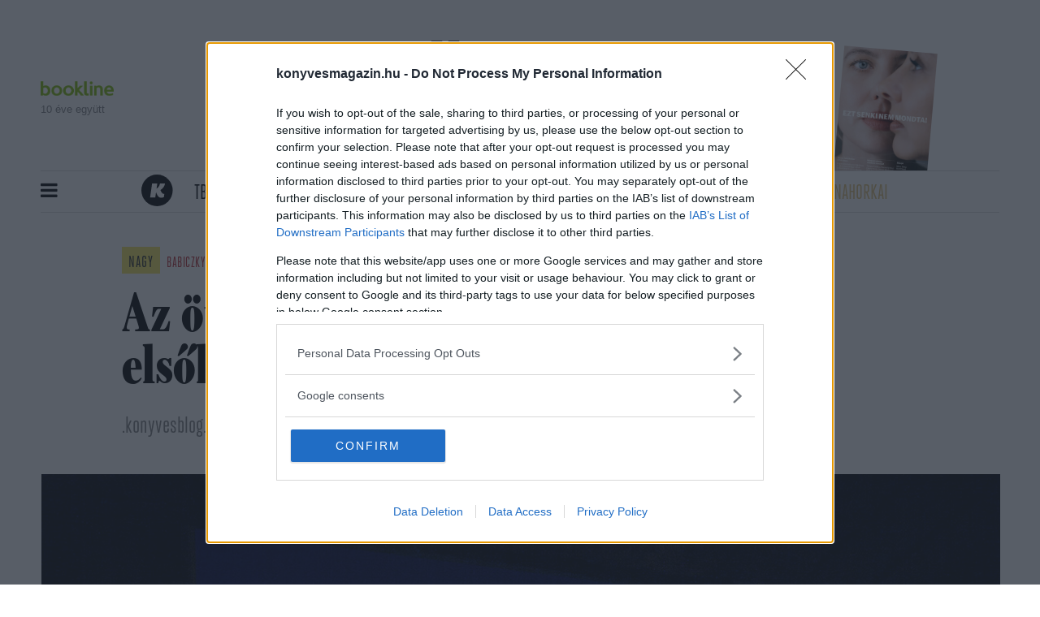

--- FILE ---
content_type: text/html; charset=UTF-8
request_url: https://konyvesmagazin.hu/articles/show/az_ot_legigeretesebb_elsokonyves_babiczky_tibor
body_size: 15953
content:
<!doctype html>
<html class="html" lang="hu">
<!-- HEAD START -->
<head>
	<title>Az öt legígéretesebb elsőkönyves: Babiczky Tibor - Könyves magazin</title>
    <meta charset="utf-8">
<meta name = "format-detection" content = "telephone=no">
<meta name="viewport" content="width=device-width, initial-scale=1, shrink-to-fit=no">
<meta name="title" content="Az öt legígéretesebb elsőkönyves: Babiczky Tibor - Könyves magazin">
<meta name="title" content="Az öt legígéretesebb elsőkönyves: Babiczky Tibor - Könyves magazin">

<meta http-equiv="X-UA-Compatible" content="IE=edge">
<meta name="viewport" content="width=device-width, initial-scale=1">
<meta name='language' content='HU'>
<meta name="description" content="">
<meta name="keywords" content="Az öt legígéretesebb elsőkönyves: Babiczky Tibor, babiczky tibor, d:book, könyvesmagazin, öt elsőkönyves">
<meta name="robots" content="index, follow">

<meta property="og:locale" class="meta" content="hu_HU">
<meta property="og:site_name" content="Könyves magazin">
<meta property="og:type" content="article">
<meta property="og:title" content="Az öt legígéretesebb elsőkönyves: Babiczky Tibor - Könyves magazin">
<meta property="og:description" content="">
<meta property="og:url" content="https://konyvesmagazin.hu/articles/show/az_ot_legigeretesebb_elsokonyves_babiczky_tibor">
<meta property="og:image" content="https://konyvesmagazin.hu/images/default/default_600x315.png">
<meta property="og:image:width" content="600" />
<meta property="og:image:height" content="315" />
<meta property="og:image:secure_url" content="https://konyvesmagazin.hu/images/default/default_600x315.png" />
    <meta property="article:published_time" content="2015-04-03T14:30:00+02:00" />
    <meta property="article:section" content="Kultúra" />
<meta property="fb:app_id" content="">

<meta name="twitter:title" content="Az öt legígéretesebb elsőkönyves: Babiczky Tibor - Könyves magazin">
<meta name="twitter:card" content="summary">
<meta name="twitter:description" content="">
<meta name="twitter:image" content="https://konyvesmagazin.hu/images/default/default_600x315.png">



<!-- Web Application Manifest -->
<link rel="manifest" href="https://konyvesmagazin.hu/manifest.json">
<!-- Chrome for Android theme color -->
<meta name="theme-color" content="#ffffff">

<!-- Add to homescreen for Chrome on Android -->
<meta name="mobile-web-app-capable" content="yes">
<meta name="application-name" content="Könyves magazin">
<link rel="icon" sizes="512x512"
      href="/images/icons/icon-512x512.png">

<!-- Add to homescreen for Safari on iOS -->
<meta name="apple-mobile-web-app-capable" content="yes">
<meta name="apple-mobile-web-app-status-bar-style" content="black">
<meta name="apple-mobile-web-app-title" content="Könyves magazin">
<link rel="apple-touch-icon" href="/images/icons/icon-512x512.png">

<!-- Tile for Win8 -->
<meta name="msapplication-TileColor" content="#ffffff">
<meta name="msapplication-TileImage" content="/images/icons/icon-512x512.png">


    
        
            
                
            
                
            
                
            
        
    

<!-- CSRF Token -->
<meta name="csrf-token" content="Rbn4jImNqolrJyGXscsgKYAU0sks58A2kk3YgSms">

    <script type="application/ld+json">{"@context":"https:\/\/schema.org","@type":"Article","headline":"Az öt legígéretesebb elsőkönyves: Babiczky Tibor","image":["https:\/\/konyvesmagazin.hu\/images\/default\/default_1180x600.png"],"datePublished":"2015-04-03 14:30:00","dateModified":"2020-02-13T16:13:00+01:00","description":"","thumbnailUrl":"https:\/\/konyvesmagazin.hu\/images\/default\/default_580x320.png","author":{"@type":"Person","name":".konyvesblog.","image":"https:\/\/konyvesmagazin.hu\/file\/slides\/konyves\/ko\/konyves\/fe_140_140_bartokimre.JPG"},"publisher":{"@type":"Organization","name":"Könyves Magazin","logo":"https:\/\/konyvesmagazin.hu\/images\/logo.png","foundingDate":"2007-01-01T00:00:00+01:00","sameAs":["https:\/\/www.instagram.com\/konyvesmagazin","https:\/\/www.facebook.com\/konyvesmagazin","https:\/\/open.spotify.com\/show\/0SUaJXddlFyvTNizZ83oAJ"]}}</script>
    <!-- FAVICONS START -->
    <link rel="icon" type="image/x-icon" href="https://konyvesmagazin.hu/favicon.ico">
    <!-- FAVICONS END -->
    
    <!-- GLOBAL STYLES -->
    <style>
.flash {-webkit-animation-name: flash;animation-name: flash }.jackInTheBox {-webkit-animation-name: jackInTheBox;animation-name: jackInTheBox }.animated {-webkit-animation-duration: 1s;animation-duration: 1s;-webkit-animation-fill-mode: both;animation-fill-mode: both }.animated.delay-1s {-webkit-animation-delay: 1s;animation-delay: 1s }:root {--blue: #39baee;--indigo: #6610f2;--purple: #6f42c1;--pink: #e83e8c;--red: #b7242a;--orange: #fd7e14;--yellow: #f8e75b;--green: #82bc1d;--teal: #20c997;--cyan: #17a2b8;--white: #fff;--gray: #6c757d;--gray-dark: #343a40;--green-green: #7fbd00;--panodyssey-bg: #b5e6e4;--alkototars-xmass22-bg: #f5f5f5;--alkototars-xmass22-footer: #d8c395;--simple-percek-bg: #e3f8ff;--simple-percek-primary: #0e6079;--primary: #f8e75b;--secondary: #b7242a;--success: #82bc1d;--info: #17a2b8;--warning: #f8e75b;--danger: #b7242a;--light: #f1f0e8;--dark: #343a40;--breakpoint-xs: 0;--breakpoint-sm: 576px;--breakpoint-md: 768px;--breakpoint-lg: 992px;--breakpoint-xl: 1200px;--font-family-sans-serif: -apple-system,BlinkMacSystemFont,"Segoe UI",Roboto,"Helvetica Neue",Arial,"Noto Sans",sans-serif,"Apple Color Emoji","Segoe UI Emoji","Segoe UI Symbol","Noto Color Emoji";--font-family-monospace: SFMono-Regular,Menlo,Monaco,Consolas,"Liberation Mono","Courier New",monospace }*,:after,:before {box-sizing: border-box }html {font-family: sans-serif;line-height: 1.15;-webkit-text-size-adjust: 100%;-webkit-tap-highlight-color: rgba(0,0,0,0) }article,aside,figcaption,figure,footer,header,hgroup,main,nav,section {display: block }body {margin: 0;font-family: Bookerly;font-size: .9375rem;font-weight: 400;line-height: 1.5;color: #000;text-align: left;background-color: #fff }h1,h2,h3,h4,h5,h6 {margin-top: 0;margin-bottom: .5rem }p {margin-top: 0;margin-bottom: 1rem }address,dl,ol,ul {margin-bottom: 1rem }dl,ol,ul {margin-top: 0 }a {color: #b7242a;text-decoration: none;background-color: transparent }img {border-style: none }img,svg {vertical-align: middle }svg {overflow: hidden }button,input,optgroup,select,textarea {margin: 0;font-family: inherit;font-size: inherit;line-height: inherit }button,input {overflow: visible }[type=search] {outline-offset: -2px;-webkit-appearance: none }.h1,.h2,.h3,.h4,.h5,.h6,h1,h2,h3,h4,h5,h6 {margin-bottom: .5rem;font-weight: 500;line-height: 1.2 }.h2,h2 {font-size: 1.9921875rem }.h3,h3 {font-size: 1.640625rem }.list-inline,.list-unstyled {padding-left: 0;list-style: none }.list-inline-item {display: inline-block }.list-inline-item:not(:last-child) {margin-right: .5rem }.container {width: 100%;padding-right: 10px;padding-left: 10px;margin-right: auto;margin-left: auto }@media (min-width: 992px) {.container {max-width:1200px }}.row {display: -webkit-box;display: flex;flex-wrap: wrap;margin-right: -10px;margin-left: -10px }.no-gutters {margin-right: 0;margin-left: 0 }.no-gutters>.col,.no-gutters>[class*=col-] {padding-right: 0;padding-left: 0 }.col,.col-1,.col-2,.col-3,.col-4,.col-5,.col-6,.col-7,.col-8,.col-9,.col-10,.col-11,.col-12,.col-auto,.col-lg,.col-lg-1,.col-lg-2,.col-lg-3,.col-lg-4,.col-lg-5,.col-lg-6,.col-lg-7,.col-lg-8,.col-lg-9,.col-lg-10,.col-lg-11,.col-lg-12,.col-lg-auto,.col-md,.col-md-1,.col-md-2,.col-md-3,.col-md-4,.col-md-5,.col-md-6,.col-md-7,.col-md-8,.col-md-9,.col-md-10,.col-md-11,.col-md-12,.col-md-auto,.col-sm,.col-sm-1,.col-sm-2,.col-sm-3,.col-sm-4,.col-sm-5,.col-sm-6,.col-sm-7,.col-sm-8,.col-sm-9,.col-sm-10,.col-sm-11,.col-sm-12,.col-sm-auto,.col-xl,.col-xl-1,.col-xl-2,.col-xl-3,.col-xl-4,.col-xl-5,.col-xl-6,.col-xl-7,.col-xl-8,.col-xl-9,.col-xl-10,.col-xl-11,.col-xl-12,.col-xl-auto {position: relative;width: 100%;padding-right: 10px;padding-left: 10px }@media (min-width: 576px) {.col-sm-12 {-webkit-box-flex: 0;flex: 0 0 100%;max-width: 100% }}@media (min-width: 768px) {.col-md-4 {-webkit-box-flex: 0;flex: 0 0 33.3333333333%;max-width: 33.3333333333% }.col-md-6 {-webkit-box-flex: 0;flex: 0 0 50%;max-width: 50% }.col-md-8 {-webkit-box-flex: 0;flex: 0 0 66.6666666667%;max-width: 66.6666666667% }}@media (min-width: 992px) {.col-lg-4 {-webkit-box-flex: 0;flex: 0 0 33.3333333333%;max-width: 33.3333333333% }.col-lg-8 {-webkit-box-flex: 0;flex: 0 0 66.6666666667%;max-width: 66.6666666667% }.col-lg-12 {-webkit-box-flex: 0;flex: 0 0 100%;max-width: 100% }}.collapse:not(.show) {display: none }.input-group {position: relative;display: -webkit-box;display: flex;flex-wrap: wrap;-webkit-box-align: stretch;align-items: stretch;width: 100% }.input-group>.custom-file,.input-group>.custom-select,.input-group>.form-control,.input-group>.form-control-plaintext {position: relative;-webkit-box-flex: 1;flex: 1 1 auto;width: 1%;margin-bottom: 0 }.input-group-append,.input-group-prepend,.input-group>.custom-file {display: -webkit-box;display: flex }.input-group-prepend {margin-right: -1px }.input-group-text {display: -webkit-box;display: flex;-webkit-box-align: center;align-items: center;padding: .8125rem 1.25rem;margin-bottom: 0;font-size: .9375rem;font-weight: 400;line-height: 1.1;color: #495057;text-align: center;white-space: nowrap;background-color: #e9ecef;border: 1px solid #ced4da }.nav-link {display: block;padding: .5rem 1rem }.navbar {position: relative;padding: .5rem 1rem }.navbar,.navbar>.container,.navbar>.container-fluid {display: -webkit-box;display: flex;flex-wrap: wrap;-webkit-box-align: center;align-items: center;-webkit-box-pack: justify;justify-content: space-between }.navbar-nav {display: -webkit-box;display: flex;-webkit-box-orient: vertical;-webkit-box-direction: normal;flex-direction: column;padding-left: 0;margin-bottom: 0;list-style: none }.navbar-nav .nav-link {padding-right: 0;padding-left: 0 }.navbar-collapse {flex-basis: 100%;-webkit-box-flex: 1;flex-grow: 1;-webkit-box-align: center;align-items: center }@media (min-width: 768px) {.navbar-expand-md {flex-flow:row nowrap;-webkit-box-pack: start;justify-content: flex-start }.navbar-expand-md,.navbar-expand-md .navbar-nav {-webkit-box-orient: horizontal;-webkit-box-direction: normal }.navbar-expand-md .navbar-nav {flex-direction: row }.navbar-expand-md .navbar-nav .nav-link {padding-right: .5rem;padding-left: .5rem }.navbar-expand-md .navbar-collapse {display: -webkit-box!important;display: flex!important;flex-basis: auto }}.navbar-light .navbar-nav .nav-link {color: rgba(0,0,0,.5) }.card {position: relative;display: -webkit-box;display: flex;-webkit-box-orient: vertical;-webkit-box-direction: normal;flex-direction: column;min-width: 0;word-wrap: break-word;background-color: #fff;background-clip: border-box;border: 1px solid rgba(0,0,0,.125) }.card-body {-webkit-box-flex: 1;flex: 1 1 auto;padding: 1.25rem }.card-title {margin-bottom: .75rem }.card-img,.card-img-bottom,.card-img-top {width: 100% }.card-deck {display: -webkit-box;display: flex;-webkit-box-orient: vertical;-webkit-box-direction: normal;flex-direction: column }.card-deck .card {margin-bottom: 10px }@media (min-width: 576px) {.card-deck {-webkit-box-orient:horizontal;flex-flow: row wrap;margin-right: -10px;margin-left: -10px }.card-deck,.card-deck .card {-webkit-box-direction: normal }.card-deck .card {display: -webkit-box;display: flex;-webkit-box-flex: 1;flex: 1 0 0%;-webkit-box-orient: vertical;flex-direction: column;margin-right: 10px;margin-bottom: 0;margin-left: 10px }}.jumbotron {padding: 2rem 1rem;margin-bottom: 2rem;background-color: #e9ecef }@media (min-width: 576px) {.jumbotron {padding:4rem 2rem }}.list-group {display: -webkit-box;display: flex;-webkit-box-orient: vertical;-webkit-box-direction: normal;flex-direction: column;padding-left: 0;margin-bottom: 0 }.list-group-item-action {width: 100%;color: #495057;text-align: inherit }.list-group-item {position: relative;display: block;padding: .75rem 1.25rem;margin-bottom: -1px;background-color: #fff;border: 1px solid rgba(0,0,0,.125) }.list-group-item:last-child {margin-bottom: 0 }.list-group-flush .list-group-item {border-right: 0;border-left: 0 }.list-group-flush .list-group-item:last-child {margin-bottom: -1px }.list-group-flush:first-child .list-group-item:first-child {border-top: 0 }.list-group-flush:last-child .list-group-item:last-child {margin-bottom: 0;border-bottom: 0 }.bg-white {background-color: #fff!important }.d-none {display: none!important }.d-block {display: block!important }.d-flex {display: -webkit-box!important;display: flex!important }.justify-content-center {-webkit-box-pack: center!important;justify-content: center!important }.justify-content-between {-webkit-box-pack: justify!important;justify-content: space-between!important }.sr-only {position: absolute;width: 1px;height: 1px;padding: 0;overflow: hidden;clip: rect(0,0,0,0);white-space: nowrap;border: 0 }.h-100 {height: 100%!important }.stretched-link:after {position: absolute;top: 0;right: 0;bottom: 0;left: 0;z-index: 1;pointer-events: auto;content: "";background-color: transparent }.mb-3,.my-3 {margin-bottom: 1rem!important }.ml-3,.mx-3 {margin-left: 1rem!important }.p-1 {padding: .25rem!important }.pr-3,.px-3 {padding-right: 1rem!important }.pl-3,.px-3 {padding-left: 1rem!important }.pr-4,.px-4 {padding-right: 1.5rem!important }.pl-4,.px-4 {padding-left: 1.5rem!important }.p-5 {padding: 3rem!important }.pr-5,.px-5 {padding-right: 3rem!important }.pl-5,.px-5 {padding-left: 3rem!important }.mr-auto,.mx-auto {margin-right: auto!important }.ml-auto,.mx-auto {margin-left: auto!important }@media (min-width: 576px) {.mr-sm-3,.mx-sm-3 {margin-right: 1rem!important }.mb-sm-3,.my-sm-3 {margin-bottom: 1rem!important }.ml-sm-3,.mx-sm-3 {margin-left: 1rem!important }.m-sm-4 {margin: 1.5rem!important }.mt-sm-4,.my-sm-4 {margin-top: 1.5rem!important }.mr-sm-4,.mx-sm-4 {margin-right: 1.5rem!important }.mb-sm-4,.my-sm-4 {margin-bottom: 1.5rem!important }.ml-sm-4,.mx-sm-4 {margin-left: 1.5rem!important }.m-sm-5 {margin: 3rem!important }.mt-sm-5,.my-sm-5 {margin-top: 3rem!important }.mr-sm-5,.mx-sm-5 {margin-right: 3rem!important }.mb-sm-5,.my-sm-5 {margin-bottom: 3rem!important }.pb-sm-3,.py-sm-3 {padding-bottom: 1rem!important }.pl-sm-3,.px-sm-3 {padding-left: 1rem!important }.p-sm-4 {padding: 1.5rem!important }.pt-sm-4,.py-sm-4 {padding-top: 1.5rem!important }.pr-sm-4,.px-sm-4 {padding-right: 1.5rem!important }.pb-sm-4,.py-sm-4 {padding-bottom: 1.5rem!important }.pl-sm-4,.px-sm-4 {padding-left: 1.5rem!important }.p-sm-5 {padding: 3rem!important }.pt-sm-5,.py-sm-5 {padding-top: 3rem!important }.pr-sm-5,.px-sm-5 {padding-right: 3rem!important }.pb-sm-5,.py-sm-5 {padding-bottom: 3rem!important }.pl-sm-5,.px-sm-5 {padding-left: 3rem!important }.m-sm-n1 {margin: -.25rem!important }.mt-sm-n1,.my-sm-n1 {margin-top: -.25rem!important }.mr-sm-n1,.mx-sm-n1 {margin-right: -.25rem!important }.mb-sm-n1,.my-sm-n1 {margin-bottom: -.25rem!important }.ml-sm-n1,.mx-sm-n1 {margin-left: -.25rem!important }.m-sm-n2 {margin: -.5rem!important }.mt-sm-n2,.my-sm-n2 {margin-top: -.5rem!important }}@media (min-width: 992px) {.mb-lg-0,.my-lg-0 {margin-bottom: 0!important }.ml-lg-0,.mx-lg-0 {margin-left: 0!important }.m-lg-1 {margin: .25rem!important }.mt-lg-1,.my-lg-1 {margin-top: .25rem!important }.mr-lg-1,.mx-lg-1 {margin-right: .25rem!important }.ml-lg-1,.mx-lg-1 {margin-left: .25rem!important }.m-lg-2 {margin: .5rem!important }.mt-lg-2,.my-lg-2 {margin-top: .5rem!important }.mr-lg-2,.mx-lg-2 {margin-right: .5rem!important }.mb-lg-2,.my-lg-2 {margin-bottom: .5rem!important }.ml-lg-2,.mx-lg-2 {margin-left: .5rem!important }.m-lg-3 {margin: 1rem!important }.mt-lg-3,.my-lg-3 {margin-top: 1rem!important }.mt-lg-4,.my-lg-4 {margin-top: 1.5rem!important }.mr-lg-4,.mx-lg-4 {margin-right: 1.5rem!important }.mb-lg-4,.my-lg-4 {margin-bottom: 1.5rem!important }.ml-lg-4,.mx-lg-4 {margin-left: 1.5rem!important }.m-lg-5 {margin: 3rem!important }.mt-lg-5,.my-lg-5 {margin-top: 3rem!important }.mr-lg-5,.mx-lg-5 {margin-right: 3rem!important }.mb-lg-n3,.my-lg-n3 {margin-bottom: -1rem!important }.ml-lg-n3,.mx-lg-n3 {margin-left: -1rem!important }.m-lg-n4 {margin: -1.5rem!important }.mt-lg-n4,.my-lg-n4 {margin-top: -1.5rem!important }.mr-lg-n4,.mx-lg-n4 {margin-right: -1.5rem!important }.mb-lg-n4,.my-lg-n4 {margin-bottom: -1.5rem!important }.ml-lg-n4,.mx-lg-n4 {margin-left: -1.5rem!important }.m-lg-n5 {margin: -3rem!important }}.text-center {text-align: center!important }@media (min-width: 1200px) {.text-xl-left {text-align:left!important }.text-xl-right {text-align: right!important }.text-xl-center {text-align: center!important }}@media (max-width: 1199.98px) {.bv-d-lg-down-none {display:none!important }}.bv-d-xl-down-none,.dropdown.dropleft .dropdown-toggle.dropdown-toggle-no-caret:before,.dropdown:not(.dropleft) .dropdown-toggle.dropdown-toggle-no-caret:after {display: none!important }.b-dropdown-form {display: inline-block;padding: .25rem 1.5rem;width: 100%;clear: both;font-weight: 400 }.input-group-sm input[type=color].form-control,input[type=color].form-control.form-control-sm {height: calc(1.5em + .5rem + 2px);padding: .125rem .25rem }.input-group-lg input[type=color].form-control,input[type=color].form-control.form-control-lg {height: calc(1.5em + 1rem + 2px);padding: .125rem .25rem }input[type=color].form-control:disabled {background-color: #adb5bd;opacity: .65 }.input-group>.custom-file+.custom-range,.input-group>.custom-range+.custom-file,.input-group>.custom-range+.custom-range,.input-group>.custom-range+.custom-select,.input-group>.custom-range+.form-control,.input-group>.custom-range+.form-control-plaintext,.input-group>.custom-select+.custom-range,.input-group>.form-control+.custom-range,.input-group>.form-control-plaintext+.custom-range {margin-left: -1px }.b-popover-danger .popover-body {color: #5f1316 }.b-popover-light.popover {background-color: #fcfcfa;border-color: #fbfbf9 }.b-popover-light.bs-popover-auto[x-placement^=right]>.arrow:after,.b-popover-light.bs-popover-right>.arrow:after {border-right-color: #fcfcfa }.b-popover-light.bs-popover-auto[x-placement^=bottom]>.arrow:before,.b-popover-light.bs-popover-bottom>.arrow:before {border-bottom-color: #fbfbf9 }.b-popover-dark.popover {background-color: #d6d8d9;border-color: #c6c8ca }.b-popover-dark.bs-popover-auto[x-placement^=right]>.arrow:before,.b-popover-dark.bs-popover-right>.arrow:before {border-right-color: #c6c8ca }.b-popover-dark.bs-popover-auto[x-placement^=right]>.arrow:after,.b-popover-dark.bs-popover-right>.arrow:after {border-right-color: #d6d8d9 }.b-popover-dark .popover-header {color: #212529;background-color: #ced0d2;border-bottom-color: #c1c4c5 }.b-popover-dark .popover-body {color: #1b1e21 }.table.b-table.b-table-fixed {table-layout: fixed }.table.b-table.table-hover>tbody>tr.table-active:hover td,.table.b-table.table-hover>tbody>tr.table-active:hover th {color: #000;background-image: -webkit-gradient(linear,left top,left bottom,from(rgba(0,0,0,.075)),to(rgba(0,0,0,.075)));background-image: linear-gradient(rgba(0,0,0,.075),rgba(0,0,0,.075));background-repeat: no-repeat }.b-table-sticky-header,.table-responsive,[class*=table-responsive-] {margin-bottom: 1rem }.b-table-sticky-header>.table,.table-responsive>.table,[class*=table-responsive-]>.table {margin-bottom: 0 }.b-table-sticky-header {overflow-y: auto;max-height: 300px }@media  print {.b-table-sticky-header {overflow-y: visible!important;max-height: none!important }}@supports ((position: -webkit-sticky) or (position:sticky)) {.b-table-sticky-header>.table.b-table>tbody>tr>.b-table-sticky-column,.b-table-sticky-header>.table.b-table>tfoot>tr>.b-table-sticky-column,.b-table-sticky-header>.table.b-table>thead>tr>.b-table-sticky-column,.table-responsive>.table.b-table>tbody>tr>.b-table-sticky-column,.table-responsive>.table.b-table>tfoot>tr>.b-table-sticky-column,.table-responsive>.table.b-table>thead>tr>.b-table-sticky-column,[class*=table-responsive-]>.table.b-table>tbody>tr>.b-table-sticky-column,[class*=table-responsive-]>.table.b-table>tfoot>tr>.b-table-sticky-column,[class*=table-responsive-]>.table.b-table>thead>tr>.b-table-sticky-column {position: -webkit-sticky;position: sticky;left: 0 }.table.b-table>tbody>tr>.table-b-table-default,.table.b-table>tfoot>tr>.table-b-table-default,.table.b-table>thead>tr>.table-b-table-default {color: #000;background-color: #fff }.table.b-table.table-dark>tbody>tr>.bg-b-table-default,.table.b-table.table-dark>tfoot>tr>.bg-b-table-default,.table.b-table.table-dark>thead>tr>.bg-b-table-default {color: #fff;background-color: #343a40 }}.table.b-table.b-table-stacked>caption,.table.b-table.b-table-stacked>tbody,.table.b-table.b-table-stacked>tbody>tr,.table.b-table.b-table-stacked>tbody>tr>td,.table.b-table.b-table-stacked>tbody>tr>th {display: block }.b-toast {display: block;position: relative;max-width: 350px;-webkit-backface-visibility: hidden;backface-visibility: hidden;background-clip: padding-box;z-index: 1 }.b-toast .toast {background-color: hsla(0,0%,100%,.85) }.mb-30 {margin-bottom: 30px }.min-svg {max-height: 40px }.lazy {visibility: hidden;opacity: 0;-webkit-transition: all .2s;transition: all .2s }.lazy[data-was-processed=true] {visibility: visible;opacity: 1!important }.header {padding-top: 3.1rem;position: absolute;top: 0;left: 0;right: 0;z-index: 10000 }.header .bookline-header {position: absolute;top: 50px }.header .bookline-header img {width: 90px;margin-bottom: .5rem }.header .bookline-header span {display: block;font-family: Open Sans,sans-serif;font-style: normal;font-weight: 400;font-size: 13px;line-height: 17px;color: #818182 }.header .brand .logo {max-width: 380px;margin-bottom: 3.3rem }.header .marketing {position: absolute;right: 210px;bottom: 201px }.header .marketing .book {position: absolute;width: 120.34px;height: 161.57px;background-size: contain;background-position: bottom;background-repeat: no-repeat;-webkit-transform: rotate(5deg);transform: rotate(5deg) }.header .navbar {border-top: 1px solid #d9d9d9;border-bottom: 1px solid #d9d9d9;padding: 0;position: relative;background: #fff }.header .navbar .tags {position: absolute;color: #000;font-size: 1.5rem }.header .navbar .navbar-nav .nav-item-brand svg {width: 40px;height: 40px;margin-top: 4px;margin-right: .75rem }.header .navbar .navbar-nav .nav-item-brand svg ellipse,.header .navbar .navbar-nav .nav-item-brand svg path {fill: #000 }.header .navbar .navbar-nav .nav-link {padding: .8rem .8rem .4rem!important;font-size: 26px;line-height: 26px;font-weight: 500;font-style: normal;color: #000;text-transform: uppercase;font-family: Heroic Condensed;border-bottom: 2px solid transparent;border-top: 2px solid transparent;-webkit-transition: all .2s;transition: all .2s }body {padding-top: 18rem }main {min-height: calc(100vh - 20rem) }.card {border: 0 }.card.content-recomendation .card-body {padding: 1.25rem;text-align: center }.card.content-recomendation .card-body .card-title {font-size: 62px;line-height: 62px;margin-bottom: 1rem;font-family: Escrow }.card.content-recomendation .card-body .card-text {font-size: 21px;line-height: 24px;padding: 0 5rem;letter-spacing: -.04em;font-family: Bookerly }.card.book-reccomendation {background: #000;padding-right: 20px;padding-bottom: 20px }.card.book-reccomendation .card {background-color: #f8e75b;text-align: center;display: -webkit-box;display: flex;-webkit-box-orient: vertical;-webkit-box-direction: normal;flex-direction: column;-webkit-box-pack: justify;justify-content: space-between }.card.book-reccomendation .card .card-title {padding: 2rem 1rem;margin-left: 25%;margin-right: 25%;font-family: Heroic Condensed;font-style: normal;font-weight: 300;font-size: 62px;line-height: 62px;letter-spacing: -.03em;text-transform: uppercase;border-bottom: 1px solid #000 }.card.book-reccomendation .card .card-type {font-family: Heroic Condensed;font-style: normal;font-weight: 500;font-size: 18px;letter-spacing: .05em;text-transform: uppercase;color: #b7242a }.card.book-reccomendation .card .card-lead {font-family: Escrow;font-style: normal;font-weight: 700;font-size: 30px;line-height: 30px;padding: 1rem }.card.book-reccomendation .card .book-img {max-height: 312.95px }.card.card-author {margin-bottom: 0!important }.card.card-author .image-wrapper img {width: 130px;height: 130px;border-radius: 50%;margin: .5rem }.card.card-author .type {font-family: Heroic Condensed;font-style: normal;font-weight: 500;font-size: 18px;line-height: 24px;text-align: center;letter-spacing: .05em;text-transform: uppercase;background-color: transparent!important;color: #b7242a }.card.card-author .card-title {font-size: 22px!important;line-height: 22px!important;margin: 5px 0 0!important }.card-deck .card {background-color: transparent;margin-bottom: 2px }.jumbotron.yellow {padding: 20px 20px 18px;background-color: #f8e75b;border-bottom: 20px solid #000;border-left: 20px solid #000 }.jumbotron.yellow svg {margin-bottom: 10px }.jumbotron.yellow .card .card-img-top {margin-bottom: 10px }.jumbotron.yellow .card .card-img-bottom {margin-bottom: -20px }.jumbotron.yellow .card .card-title {font-family: Escrow;font-style: normal;font-weight: 700;font-size: 22px;line-height: 22px;text-align: center }.section .section-title {display: -webkit-box;display: flex;-webkit-box-align: center;align-items: center;text-align: center;font-family: Heroic Condensed;font-style: normal;font-weight: 300;font-size: 62px;line-height: 24px;letter-spacing: .05em;text-transform: uppercase;margin-top: 2rem;margin-bottom: 1rem }.section .section-title:after,.section .section-title:before {content: "";-webkit-box-flex: 1;flex: 1;border-bottom: 1px solid #000 }.section .section-title:before {margin-right: .25em }.section .section-title:after {margin-left: .25em }.section .card,.section .card .card-img-top {margin-bottom: 20px }.section .card .type {background-color: #f8e75b;font-family: Heroic Condensed;font-style: normal;font-weight: 500;font-size: 20px;line-height: 24px;letter-spacing: .05em;text-transform: uppercase;padding: .4em .4em .15em;margin-bottom: 2rem }.section .card .card-title {margin-top: 1rem;font-family: Escrow;font-style: normal;font-weight: 700;font-size: 30px;line-height: 30px }.section .card .card-text {line-height: 19px }.section .card .card-text * {margin: 0!important;padding: 0!important }.section .card .card-medium-text {font-size: 16px;line-height: 21px }.section .card .card-medium-text * {margin: 0!important;padding: 0!important }.section .author-box {border-top: 20px solid #000;border-left: 20px solid #000 }.section .author-box .author-title {text-align: center;font-family: Heroic Condensed;font-style: normal;font-weight: 300;font-size: 62px;line-height: 24px;letter-spacing: .05em;text-transform: uppercase;margin-top: 2.5rem;margin-bottom: 1rem }.footer {background: rgba(0,0,0,.25);padding: 40px }.footer .brand .logo {max-width: 150px }.footer .list-inline {margin-bottom: 0 }.footer .list-inline .list-inline-item {margin: 0 }.footer .list-inline .list-inline-item .nav-link {color: #000;font-family: Heroic Condensed;font-style: normal;font-weight: 500;font-size: 18px;line-height: 18px;text-transform: uppercase }.footer .list-inline .list-inline-item:last-child .nav-link {padding-right: 0 }.footer-secondary ul li {color: #000;font-family: Heroic Condensed,sans-serif;font-style: normal;font-weight: 500;font-size: 18px;line-height: 18px;text-transform: uppercase }#back-to-top {border-radius: 4px;font-family: sans-serif;font-size: 14px;text-align: center;line-height: 30px;box-shadow: unset }.sidebar {position: fixed;top: 0;bottom: 0;width: 380px;max-width: 100vw!important;height: 100%;background-color: #f8e75b;z-index: 10000;padding: 60px 20px;box-shadow: 3px 0 6px rgba(0,0,0,.16),3px 0 6px rgba(0,0,0,.23);-webkit-transform: translateX(-100%);transform: translateX(-100%);-webkit-transition: all .5s;transition: all .5s;visibility: hidden }.sidebar .sidebar-container {width: 100%;position: relative }.sidebar .sidebar-container .menu {max-height: calc(100vh - 7rem);overflow-y: auto }.sidebar .sidebar-container .closebtn {position: absolute;top: -60px;right: -10px;font-size: 30px;font-weight: 700;color: #000;text-decoration: none }.sidebar .sidebar-container .input-group {border-radius: 4px }.sidebar .sidebar-container .input-group-text {background-color: #fff;border: 0;border-top-left-radius: 4px;border-bottom-left-radius: 4px }.sidebar .sidebar-container .form-control {border: 0;border-top-right-radius: 4px;border-bottom-right-radius: 4px;outline: 0 }.sidebar .sidebar-container .list-group .list-group-item {padding: 5px;background-color: transparent;color: #000;border: 0;font-family: Heroic Condensed;font-style: normal;font-weight: 500;font-size: 26px;line-height: 30px;text-transform: uppercase;-webkit-transition: all .2s;transition: all .2s;border-bottom: 1px solid transparent;border-top: 1px solid transparent }.text-black {color: #000!important }.is-panodyssey .article.article-longform.tldr .article-body p {color: #000 }.is-panodyssey .article.article-longform.tldr .article-body .blockquote {font-family: Bookerly;background-color: #b5e6e4;margin-top: 1.5rem;margin-bottom: 1.5rem }.is-panodyssey .article.article-longform.tldr .article-body .blockquote p {color: #000;font-weight: 700 }.is-panodyssey .article.article-longform.tldr .article-body .blockquote:before {color: #000 }.is-alkototars-xmass-22 a.brand-logo-link {float: left;padding: 15px;text-align: center;width: 100%;height: 100% }.is-alkototars-xmass-22 a.brand-logo-link img.brand-logo {position: relative;top: 50% }.is-alkototars-xmass-22 .header .navbar .nav-link,.is-alkototars-xmass-22 .header .navbar .tags {color: #000 }.is-alkototars-xmass-22 .promotion-footer {background: #d8c395 }.is-alkototars-xmass-22 .promotion-footer ul {-webkit-box-pack: center;justify-content: center }.is-alkototars-xmass-22 .section-title {margin-top: 1rem }.is-alkototars-xmass-22 .section-title:after,.is-alkototars-xmass-22 .section-title:before {content: "";-webkit-box-flex: 1;flex: 1;border-bottom: 1px solid #000 }.is-alkototars-xmass-22 .video-embed iframe {width: 1160px!important;height: 674px!important }@media (max-width: 767.98px) {.is-alkototars-xmass-22 .video-embed iframe {width:100%!important;height: auto!important }}.is-alkototars-xmass-22 .section {margin-bottom: 2rem }.is-alkototars-xmass-22 .section .type {display: none }.is-alkototars-xmass-22 .card {background-color: transparent }.is-alkototars-xmass-22 .card.cocreator-xmass .card-body .stretched-link:after {background-image: url(/images/play-button-2.png);background-size: 170px 170px;background-repeat: no-repeat;background-position: center 40% }@media (max-width: 1199.98px) {.is-alkototars-xmass-22 .jumbotron.black-box-lg {display:none }}.is-alkototars-xmass-22 .jumbotron.black-box-sm {display: none!important;-webkit-box-orient: vertical;-webkit-box-direction: normal;flex-direction: column;-webkit-box-align: center;align-items: center }.is-alkototars-xmass-22 .jumbotron.black-box h2 {font-family: Heroic Condensed,sans-serif;font-style: normal;font-weight: 300;font-size: 110px;text-align: center;letter-spacing: -.03em;text-transform: uppercase;color: #fff;margin-top: 12px }.is-alkototars-xmass-22 .jumbotron.black-box .card ul {margin: 0 0 1rem }.is-alkototars-xmass-22 .jumbotron.black-box .card li {margin-right: 8rem }.is-alkototars-xmass-22 .jumbotron.black-box .card li:last-child {margin-right: 4rem }.is-alkototars-xmass-22 .jumbotron.black-box .card a {font-family: Heroic Condensed,sans-serif;line-height: 28px;letter-spacing: .05em;font-size: 24px;color: #fff }.is-alkototars-xmass-22 .jumbotron.black-box .card .card-img {width: 1140px }.is-alkototars-xmass-22 .jumbotron.black-box .card .card-img-top {position: absolute;top: 0;right: 0 }.is-alkototars-xmass-22 .jumbotron.black-box .card .card-img-overlay {padding: 0!important }.is-alkototars-xmass-22 .jumbotron.black-box-mobile {background-image: url(/images/alkototars-box-bg-sm.png);background-repeat: no-repeat;background-color: #e3dfd7!important }.is-alkototars-xmass-22 .jumbotron.black-box-mobile h2 {font-family: Heroic Condensed,sans-serif;font-style: normal;font-weight: 300;font-size: 110px;text-align: center;letter-spacing: -.03em;text-transform: uppercase;color: #000;margin-top: 12px }.is-alkototars-xmass-22 .article.article-longform.tldr {color: #000 }.is-alkototars-xmass-22 .article.article-longform.tldr img.img-fluid {width: 100%!important;margin-left: 0;margin-right: 0 }.is-alkototars-xmass-22 .article.article-longform.tldr .heading .author {color: #000;font-size: 50px }.is-alkototars-xmass-22 .article.article-longform.tldr .article-title {color: #000;font-size: 80px;line-height: 80px }@media (max-width: 767.98px) {.is-alkototars-xmass-22 .article.article-longform.tldr .article-title {font-size:40px;line-height: 40px }}.is-alkototars-xmass-22 .article.article-longform.tldr .article-body {font-family: Bookerly }@media (max-width: 767.98px) {.is-simple-percek .video-embed iframe {width:100%!important;height: auto!important }}.is-simple-percek .section {margin-bottom: 2rem }.is-simple-percek .section .type {display: none }.is-simple-percek .lead {font-size: 28px!important;line-height: 30px!important;margin-top: -3rem!important }.is-simple-percek .lead.article-longform-lead {font-size: 20px!important;line-height: 22px!important;margin-top: 1rem!important }.is-simple-percek .lead strong {font-weight: 700 }.is-simple-percek .card {background-color: transparent!important }.is-simple-percek .card .card-text {color: #fff }.is-simple-percek .card.book-reccomendation {background-color: #000!important }.is-simple-percek .card.book-reccomendation .card {background-color: #f1f0e8!important;color: #000 }@media (max-width: 1199.98px) {.is-simple-percek .jumbotron.black-box-lg {display:none }}.is-simple-percek .jumbotron.black-box-sm {display: none!important;-webkit-box-orient: vertical;-webkit-box-direction: normal;flex-direction: column;-webkit-box-align: center;align-items: center }@media (max-width: 1199.98px) {.is-simple-percek .jumbotron.black-box-sm {display:-webkit-box!important;display: flex!important }}.is-simple-percek .jumbotron.black-box {padding: 0;border-bottom: 20px solid #000;border-left: 20px solid #000;width: 1160px }.is-simple-percek .jumbotron.black-box .logo-img {margin-top: 40px }.is-simple-percek .jumbotron.black-box h2 {font-family: Heroic Condensed,sans-serif;font-style: normal;font-weight: 300;font-size: 110px;text-align: center;letter-spacing: -.03em;text-transform: uppercase;color: #fff;margin-top: 12px }.is-simple-percek .jumbotron.black-box .card ul {margin: 0 0 1rem }.is-simple-percek .jumbotron.black-box .card li {margin-right: 8rem }.is-simple-percek .jumbotron.black-box .card li:last-child {margin-right: 4rem }.is-simple-percek .jumbotron.black-box .card a {font-family: Heroic Condensed,sans-serif;line-height: 28px;letter-spacing: .05em;font-size: 24px;color: #fff }.is-simple-percek .jumbotron.black-box .card .card-img {width: 1140px }.is-simple-percek .jumbotron.black-box .card .card-img-top {position: absolute;top: 0;right: 0 }.is-simple-percek .jumbotron.black-box .card .card-img-overlay {padding: 0!important }.is-simple-percek .jumbotron.black-box-mobile {background-image: url(/images/alkototars-box-bg-sm.png);background-repeat: no-repeat;background-color: #e3dfd7!important }.is-simple-percek .jumbotron.black-box-mobile h2 {font-family: Heroic Condensed,sans-serif;font-style: normal;font-weight: 300;font-size: 110px;text-align: center;letter-spacing: -.03em;text-transform: uppercase;color: #000;margin-top: 12px }.is-simple-percek .jumbotron.black-box-mobile .box a {font-family: Heroic Condensed,sans-serif;line-height: 28px;letter-spacing: .05em;font-size: 24px;color: #000 }.is-simple-percek .jumbotron.black-box-mobile .box img {border-radius: 50% }.is-simple-percek .article.article-longform.tldr .article-body {font-family: Bookerly }.is-simple-percek .article.article-longform.tldr .article-body h3 span strong {background-color: #febc64!important }.is-simple-percek .article.article-longform.tldr .article-body p {color: #0e6079 }.is-simple-percek .article.article-longform.tldr .article-body .blockquote {font-family: Bookerly;background-color: transparent;background-image: url(/images/simple-percek-kiemeles-bg.png);background-size: cover;margin-top: 1.5rem;margin-bottom: 1.5rem }.is-simple-percek .article.article-longform.tldr .article-body .blockquote p {color: #0e6079;font-weight: 700 }.ads_show_ad_title {min-height: 265px }
</style>
<style>
    @media (max-width: 768px) {
      body {
        padding-top: 17rem;
      }
    }
    @media (min-width: 769px) {
      body {
        margin-top: 18rem;
      }
    }
  </style>

<link rel="preload" href="/css/app.css?id=dce044fd68ee44688b0a" as="style" onload="this.onload=null;this.rel='stylesheet'">
<noscript><link rel="stylesheet" href="/css/app.css?id=dce044fd68ee44688b0a"></noscript>


<link rel="preload" href="/css/additional_fonts.css?id=d87e17ddbb11e6b2ff64" as="style" onload="this.onload=null;this.rel='stylesheet'">
<noscript><link rel="stylesheet" href="/css/additional_fonts.css?id=d87e17ddbb11e6b2ff64"></noscript>


    <!-- GLOBAL STYLES -->
    
    <script>
var todayDate = new Date().toISOString().slice(0, 10).replace(/-/g,'');
var script = document.createElement('script');
script.src = 'https://cdn-alpha.adsinteractive.com/konyvesmagazin.hu.js?v=' + todayDate;
script.async = true;
document.head.appendChild(script);
</script>    <!-- Facebook Pixel Code -->
<script>
    !function(f,b,e,v,n,t,s)
    {if(f.fbq)return;n=f.fbq=function(){n.callMethod?
        n.callMethod.apply(n,arguments):n.queue.push(arguments)};
        if(!f._fbq)f._fbq=n;n.push=n;n.loaded=!0;n.version='2.0';
        n.queue=[];t=b.createElement(e);t.async=!0;
        t.src=v;s=b.getElementsByTagName(e)[0];
        s.parentNode.insertBefore(t,s)}(window, document,'script',
        'https://connect.facebook.net/en_US/fbevents.js');
    fbq('init', '2124360684308342');
    fbq('track', 'PageView');
</script>
<noscript><img height="1" width="1" style="display:none"
               src="https://www.facebook.com/tr?id=2124360684308342&ev=PageView&noscript=1"
    /></noscript>
<!-- End Facebook Pixel Code -->    
    <link rel="alternate" type="application/rss+xml" href="https://konyvesmagazin.hu/rss" title="Könyves Magazin">
        <!-- Google tag (gtag.js) -->
<script async src="https://www.googletagmanager.com/gtag/js?id=G-6T0Q19QEMY"></script>
<script>
  window.dataLayer = window.dataLayer || [];
  function gtag(){dataLayer.push(arguments);}
  gtag('js', new Date());

  gtag('config', 'G-6T0Q19QEMY');
</script></head>
<!-- HEAD END -->
<!-- BODY START -->

<body class="body">
    <div id="fb-root"></div>
    <script async defer crossorigin="anonymous" src="https://connect.facebook.net/hu_HU/sdk.js#xfbml=1&version=v23.0&appId=1021233958277170&autoLogAppEvents=1"></script>

    <div id="app">
        <!-- HEADER START -->
<header id="nav" class="header  bg-white bg-white">
    <div class="container position-relative">
        <div class="bookline-header">
            <a href="https://bookline.hu" class="bookline">                                
                <picture>
                    <source media="(max-width: 768px)" srcset="https://konyvesmagazin.hu/images/bookline_logo.png" width="80" height="16">
                    <img src="https://konyvesmagazin.hu/images/bookline_logo.png" width="90" height="18" alt="bookline">
                </picture>                
            </a>
            <span>10 éve együtt</span>
        </div>
        <a class="brand" href="https://konyvesmagazin.hu">
            <picture>
                <source media="(max-width: 768px)" srcset="https://konyvesmagazin.hu/images/logo.png" width="280" height="80">
                <img class="logo mx-auto d-block" src="https://konyvesmagazin.hu/images/logo.png" width="380" height="108" alt="Könyves Magazin">
            </picture>
        </a>
        <div class="marketing animated jackInTheBox delay-1s">
                <div class="book" style="background-image:url(https://konyvesmagazin.hu/file/slides/4/43623/ezt_senki.jpg)">
                        <a href="https://konyvesmagazin.myshoprenter.hu/ezt-senki-nem-mondta" class="stretched-link"></a>
        </div>
    </div>

                    <nav class="navbar navbar-primary navbar-expand-md navbar-light">
            <div class="collapse navbar-collapse" id="navbar">
                
                <a  id="openNav" href="javascript:void(0)" class="tags" role="button">
                    <i class="fa fa-bars" aria-hidden="true"></i>
                </a>
                <ul class="navbar-nav mx-auto module" data-id="21">
        <li class="nav-item nav-item-brand">
            <a href="/"><svg class="" width="80" height="80" viewBox="0 0 80 80" fill="none" xmlns="http://www.w3.org/2000/svg">
    <ellipse cx="38.5542" cy="39.0244" rx="38.5542" ry="39.0244" fill="#B7242A"/>
    <rect x="16.139" y="16.3359" width="44.8305" height="45.3772" fill="white"/>
    <path d="M56.5173 47.639C55.8374 47.639 55.1374 47.599 54.4174 47.519C53.7374 47.439 52.9974 47.119 52.1974 46.559C51.4374 45.959 50.6174 45.019 49.7374 43.739C48.8973 42.419 47.9773 40.559 46.9774 38.159C50.4174 36.079 53.0574 33.579 54.8974 30.659C56.7774 27.739 57.9374 24.779 58.3774 21.779H45.7173C45.5173 23.379 45.1373 24.839 44.5773 26.159C44.0574 27.439 43.4174 28.619 42.6574 29.699C41.8973 30.739 41.0573 31.679 40.1373 32.519C39.2573 33.319 38.3373 34.039 37.3773 34.679L39.2374 21.779H26.3973L21.4773 56.279H34.3173L36.1173 43.679C37.1574 46.279 38.1174 48.439 38.9973 50.159C39.9173 51.839 40.8373 53.179 41.7573 54.179C42.7174 55.179 43.7174 55.899 44.7574 56.339C45.7974 56.739 46.9974 56.939 48.3574 56.939C49.8774 56.939 51.1974 56.839 52.3173 56.639C53.4373 56.439 54.4573 56.199 55.3773 55.919L56.5173 47.639ZM65.4574 14.279V64.439H14.3973V14.279H65.4574Z" fill="#B7242A"/>
</svg></a>
        </li>
                                                                                                                                                                                                        <li class="nav-item ">
                    <a class="nav-link" href="https://konyvesmagazin.hu/tbr">TBR<span class="sr-only">(current)</span></a>
                </li>
                                                                                                                                                                                                                                                                            <li class="nav-item ">
                    <a class="nav-link" href="https://konyvesmagazin.hu/alkototars">Alkotótárs<span class="sr-only">(current)</span></a>
                </li>
                                                                                                                                                                                                                                                                                                                                                                                                                                                                                                                                                                    <li class="nav-item ">
                    <a class="nav-link" href="https://konyvesmagazin.hu/bookline_top50">Havi TOP 50<span class="sr-only">(current)</span></a>
                </li>
                                                                        <li class="nav-item ">
                    <a class="nav-link" href="https://konyvesmagazin.hu/futurotheca">futurotheca<span class="sr-only">(current)</span></a>
                </li>
                                                                                                    <li class="nav-item ">
                    <a class="nav-link" href="https://konyvesmagazin.hu/nagy/ezt_senki_nem_mondta_ott_anna_podcast_orvos_toth_noemi_bookazine.html">Bookazine: Ezt senki nem mondta!<span class="sr-only">(current)</span></a>
                </li>
                                                                                                                                                            <li class="nav-item ">
                    <a class="nav-link" href="https://konyvesmagazin.hu/krasznahorkai">Nobel 2025: Krasznahorkai<span class="sr-only">(current)</span></a>
                </li>
                        </ul>

                        </div>
        </nav>
    </div>
</header>
<!-- HEADER END -->        <div class="flash">
</div>

        <!-- MAIN START -->

        <main id="main" role="main">
            <div id="koSidebar" class="sidebar d-none">
    <div class="sidebar-container">
        <a href="#" class="closebtn" id="sidebarClose">×</a>









        <form action="https://konyvesmagazin.hu/kereses" method="get">
	<div class="input-group mb-3">
		<div class="input-group-prepend">
			<span class="input-group-text" id="search-group"><i class="fa fa-search"></i></span>
		</div>
		<input type="search" name="search" class="form-control" placeholder="Keresés" aria-label="Keresés"
			   aria-describedby="search-group">
	</div>
</form>

                                <div class="menu">
    <ul class="list-group list-group-flush">
                                                <a href="https://konyvesmagazin.hu/ezt_senki_nem_mondta" class="list-group-item list-group-item-action">Ezt senki nem mondta!</a>
                            <a href="https://konyvesmagazin.hu/alkototars" class="list-group-item list-group-item-action">Alkotótárs</a>
                            <a href="https://konyvesmagazin.hu/nagy" class="list-group-item list-group-item-action">Nagy</a>
                            <a href="https://konyvesmagazin.hu/friss" class="list-group-item list-group-item-action">Friss</a>
                            <a href="https://konyvesmagazin.hu/kritika" class="list-group-item list-group-item-action">Kritika</a>
                            <a href="https://konyvesmagazin.hu/beleolvaso" class="list-group-item list-group-item-action">Beleolvasó</a>
                            <a href="https://konyvesmagazin.hu/szorakozas" class="list-group-item list-group-item-action">SZÓRAKOZÁS</a>
                            <a href="https://konyvesmagazin.hu/podcast" class="list-group-item list-group-item-action">Podcast</a>
                            <a href="https://konyvesmagazin.hu/bookline_top50" class="list-group-item list-group-item-action">Havi TOP 50</a>
                            <a href="https://konyvesmagazin.hu/margo_2025" class="list-group-item list-group-item-action">Margó 2025</a>
                            <a href="https://konyvesmagazin.hu/bookline_kids_gyerek" class="list-group-item list-group-item-action">Bookline KIDS</a>
                            <a href="https://konyvesmagazin.hu/zold" class="list-group-item list-group-item-action">Zöld</a>
                                                                    <a href="https://konyvesmagazin.hu/konyves_setak" class="list-group-item list-group-item-action">Könyves Séták</a>
                                                                                                                                                                                                                                                        <a href="https://konyvesmagazin.hu/konyvtavasz_2022" class="list-group-item list-group-item-action">Könyvtavasz</a>
                                                                                                                                                                                                                                    <a href="https://konyvesmagazin.hu/futurotheca-cikkek" class="list-group-item list-group-item-action">futurotheca</a>
        </ul>
</div>

            






























    </div>
</div>
            
                        

            <div class="container">
                

    <div class="mb-3">
                                    
                                                
                                                
                        </div>


<div class="row mt-3">
    <div class=" col-lg-7 offset-lg-1 ">
        <article class="article ">
            <div class="heading">
                                <span class="badge badge-primary">Nagy</span>
                                                    <span class="author">
                                                                        <a href="https://konyvesmagazin.hu/cimke/babiczky-tibor">babiczky tibor</a>
                                                                        <a href="https://konyvesmagazin.hu/cimke/d-book">d:book</a>
                                                                        <a href="https://konyvesmagazin.hu/cimke/konyvesmagazin">könyvesmagazin</a>
                                                                        <a href="https://konyvesmagazin.hu/cimke/ot-elsokonyves">öt elsőkönyves</a>
                                        </span>
                            </div>
            <h1 class="article-title">Az öt legígéretesebb elsőkönyves: Babiczky Tibor</h1>
















                        <div class="date-and-share">
                                .konyvesblog.
                                 | 2015. április 03.
                                 | <!-- SOCIAL ICONS START-->
<div class="share-buttons">

        <div class="fb-share-button"
         data-href="https://konyvesmagazin.hu/articles/show/az_ot_legigeretesebb_elsokonyves_babiczky_tibor"
         data-layout="button_count"
         data-size="large">
            <a target="_blank" href="https://www.facebook.com/sharer/sharer.php?u=https://konyvesmagazin.hu/articles/show/az_ot_legigeretesebb_elsokonyves_babiczky_tibor&amp;src=sdkpreparse" class="fb-xfbml-parse-ignore">Megosztás</a>
    </div>


</div>

<!-- SOCIAL ICONS END-->
                            </div>
                                        <div class='box-break-tablet'></div>
                                                
                                        <div class='box-break-desktop'></div>
                    
                        <div class="article-body">
                <p style="text-align: center;"><img src="http://m.cdn.blog.hu/ko/konyves/image/babiczky-tibor_mg_6816.jpg" alt="babiczky-tibor_mg_6816.jpg" class="imgnotext open-in-modal" /><small>Fotó: Szombat Éva</small></p>
<p>A Könyves Magazin februári számában exkluzív fotósorozatban mutattuk be az öt, általunk legígéretesebbnek tartott írót, aki tavaly jelentette meg első prózakötetét. Ezen a héten a blogon is bemutatjuk őket: <a target="_blank" href="/nagy/az_ot_legigeretesebb_elsokonyves_man-varhegyi_reka.html">Mán-Várhegyi Réka</a>, <a target="_blank" href="/nagy/az_ot_legigeretesebb_elsokonyves_totth_benedek.html">Totth Benedek </a> és <a target="_blank" href="/nagy/az_ot_legigeretesebb_elsokonyves_csurgo_csaba.html">Csurgó Csaba</a> után most Babiczky Tiborral folytatjuk a sorozatot. Mindenkinek ugyanazt a néhány kérdést tettük fel, és mindenkit próbáltunk a könyvéhez illő környezetben lefotózni. Babiczky Tibor "elképesztő sűrűséggel képes néhány szóból világokat, tereket és sorsokat felhúzni" - írtuk a <em>Magas tengerről</em>, amely <a target="_blank" href="/nagy/babiczky_magas_tenger.html">a hét könyve</a> is lett nálunk, <a target="_blank" href="/nagy/a_nyomozo_sem_tudja_helyrebillenteni_a_vilag_rendjet.html">a nekünk adott interjúban</a> pedig az író-költő arról mesélt, hogy évekbe telt mire megtalálta azt a közeget, amelyre azután felépült a kötet<i> </i>sajátos világa. "Hogy egy nyomozó szerepel benne, az tényleg a véletlen műve" - tette hozzá bónuszként. A <em>Magas tengerbe</em> <a target="_blank" href="/nagy/babiczky_tibor_magas_tenger.html">itt olvashattok bele</a>.</p>
<p><strong>Ha íróként egyetlen mondattal kellene jellemezned magad, és egyetlen mondattal a kötetedet, mit mondanál?</strong></p>
<p>Íróként (is) költő. Verstemető, tizenöt sírgödörrel.</p>
<p><strong>Mi volt a legnagyobb sokk, ami elsőkönyvesként ért?</strong></p>
<p>Hogy milyen sok szeretet kapott a könyvem… Jóféle sokk volt, természetesen.</p>
<p><strong>Rögtön tudtad, hogy ezt a sztorit akarod megírni, vagy sok ötleted volt?</strong></p>
<p>Csak egy befejezésem volt, és egy figurám. Semmi más. Fogalmam sem volt, hol kezdjem, és mikor már elkezdtem, hogyan fogok eljutni a végkifejletig. Ötleteim nem nagyon voltak, megérzéseim inkább. Vagy sejtéseim.</p>
<address class="book-block"><img alt="" src="http://marvin.bookline.hu/product_tnimages_6/40/TN6_B1318613.JPG" />
<div class="container">
<p class="details">Könyves Magazin</p>
<p class="book">Libri-Shopline, 2015, 72 oldal, 870 HUF/5 pont + 199 HUF<strong></strong></p>
</div>
<p class="bookline"><a href="http://bookline.hu/product/home.action?_v=Konyves_magazin_2015_1_&amp;id=276818&amp;type=22&amp;affiliate=kvbkaantc16776&amp;utm_source=konyves.blog.hu&amp;utm_medium=widget&amp;utm_content=cikkoldal_widget_kvbkaantc16776"> </a></p>
</address>
<p><strong>Volt olyan pont, amikor legszívesebben feladtad volna az írást? Mi lendített át a holtponton?</strong></p>
<p>Amikor már készen volt az első három fejezet, úgy ítéltem meg, hogy tíz fejezet elég lesz az ív felhúzásához, amikor elkészültem a hetedik fejezettel, gyakorlatilag biztos voltam benne, hogy a történet íve nem is bír el tíz fejezetnél többet. Aztán – úgymond – elkészült a könyv. Tíz fejezet. Február vége volt, emlékszem, éjszaka, hajnali három óra körül, amikor kitettem a végsőnek szánt pontot. Elszívtam még egy cigarettát a ház előtt, és könnyű szívvel, egyfajta paradox felfokozott nyugalommal mentem aludni. Másnap összeolvastam a könyvet, és rémülten állapítottam meg, hogy valami nem stimmel. Hogy nincs kész. Arról viszont fogalmam sem volt, mi hiányzik. Hónapokig tartott a gyötrődés. Aztán májusban – egy valóságos esti szélvihar jóvoltából, amiben a kapuban állva gyönyörködtem – meglett az áttörés. Ekkor készült A<em> szél</em> című fejezet, és vele megjelent a fejemben egy magától értetődő szerkezet, a finálé egy új előkészítése is.</p>
<p><strong>Hogyan viseled a kritikákat?</strong></p>
<p>Úgy vélem, jól. Nem gondolom, hogy mindenkinek tetszenie kéne annak, amit írok. Az olvasók – ahogyan az írók is – különbözőek. És ez így van jól. A segítő szándékú kritikából pedig egyáltalán nem szégyen tanulni.</p>
<p><strong>Ha egy írót választhatnál a magyar és/vagy világirodalomból, akitől tanácsot kérhetnél az írásról, ki lenne az, és miért?</strong></p>
<p>Tanácsot nem kérnék az írásról, de nem nagyképűség miatt, vagy mert úgy vélném, „minden megvan”, hanem egészen egyszerűen az a tapasztalatom, hogy az embernek egyedül kell kiköszörülnie a saját hangját. Ebben nem lehet segíteni senkinek. Viszont egy-egy konkrét írás kapcsán nagyon fontos a külső szem. Szóval, ha engedtetik utóbbi értelemben vennem a kérdést, Vladimir Nabokovnak kíváncsi lennék a véleményére.</p>
<p><strong>Mi akartál lenni kiskorodban - és ahhoz képest előrelépés-e, hogy végül író lettél?</strong></p>
<p>Először kukás, később űrhajós. Az író valahová a kettő közé esik. És mindkettőt magában is foglalja. Igaz, társadalmi elismertség szempontjából a kukáshoz áll közelebb…</p>
            </div>
        </article>
    </div>
        <div class="col-4 d-flex flex-column justify-content-start align-items-center p-4">
            </div>
    </div>

    <div class="mb-3">

                                    
                                                <div class="row no-gutters jumbotron yellow">
	<div class="col-md-6">
		<div style="padding: 3rem 0;">
			<h2 style="font-weight: bold; padding: 0; margin: 15px 0; font-size: 1.4em;">Olvass minket e-mailben is!</h2>
			<ul style="line-height: 2.5;">
				<li>Könyves hetilap a postaládádban</li>
				<li>Kézzel válogatott tartalmak</li>
				<li>A legérdekesebb, legfontosabb könyves anyagok egy helyen</li>
				<li>Nem spammelünk, heti 1-2 levelet küldünk.</li>
			</ul>
		</div>
	</div>
	<div class="col-md-6">
		<div id="mc_embed_shell">
			<div id="mc_embed_signup">
				<form action="https://konyvesmagazin.us8.list-manage.com/subscribe/post?u=8e12aaa8b98f9eff495e86b6b&amp;id=9029fd1250&amp;f_id=008a30e3f0" method="post" id="mc-embedded-subscribe-form" name="mc-embedded-subscribe-form" class="validate" target="_blank" data-gtm-form-interact-id="0">
					<div id="mc_embed_signup_scroll">
						<h2>Könyves Magazin Hírlevél</h2>
						<div class="mc-field-group"><label for="mce-EMAIL">E-mail címed <span class="asterisk">*</span></label><input type="email" name="EMAIL" class="required email" id="mce-EMAIL" required="" value="" data-gtm-form-interact-field-id="0" /></div>
						<div class="mc-field-group"><label for="mce-FNAME">Hogyan szólítsunk? </label><input type="text" name="FNAME" class=" text" id="mce-FNAME" value="" data-gtm-form-interact-field-id="1" /></div>
						<div hidden=""><input type="hidden" name="tags" value="5415814" /></div>
						<div id="mce-responses" class="clear">
							<div class="response" id="mce-error-response" style="display: none;"></div>
							<div class="response" id="mce-success-response" style="display: none;"></div>
						</div>
						<div aria-hidden="true" style="position: absolute; left: -5000px;"><input type="text" name="b_8e12aaa8b98f9eff495e86b6b_9029fd1250" value="" tabindex="-1" /></div>
						<div class="gdpr-consent" style="margin-bottom: 15px;">
							<input type="checkbox" id="gdpr-consent" name="gdpr-consent" required>
							<label for="gdpr-consent" style="font-size: 0.9em; line-height: 1.4;">
								Feliratkozásommal hozzájárulok, hogy a megadott személyes adataimat a Könyves Magazin hírlevél küldése céljából kezelje. Kijelentem, hogy elolvastam és elfogadom az <a href="#" target="https://konyvesmagazin.hu/adatvedelmi_tajekoztato">Adatkezelési tájékoztatót</a>. Tudomásul veszem, hogy a hozzájárulásomat bármikor visszavonhatom.
							</label>
						</div>
						<div class="clear"><input type="submit" style="background: #B7242A; width: 100%; height: 45px;" name="subscribe" id="mc-embedded-subscribe" class="button" value="Kérem a heti Könyves tartalmakat!" /></div>
					</div>
				</form>
			</div>
		</div>
	</div>
</div>
                                                
                                                
                                                <div class="col-12">
    <a href="https://konyvesmagazin.myshoprenter.hu/">
	<img class="w-100" src="/file/slides/4/43878/bookazine_bannerek_tabuk_1180_600.jpg">	
</a>
</div>
                        </div>


<div class="mb-3">
                                    
                        </div>







        






































            </div>
        </main>
        <!-- MAIN END -->

        <!-- MODALS START -->
        
        <!-- MODALS END -->

        <!-- FOOTER -->
        <footer class="footer">
    <div class="container">

        <div class="d-flex justify-content-between">
            <a class="brand" href="https://konyvesmagazin.hu">
                <img class="logo" src="https://konyvesmagazin.hu/images/logo.png" alt="Könyves Magazin">
            </a>
            <ul class="list-inline">
                                <li class="list-inline-item">
                                <a href="https://konyvesmagazin.hu/impresszum" class="nav-link">IMPRESSZUM</a>
            </li>
                                <li class="list-inline-item">
                                <a href="https://konyvesmagazin.hu/konyves_hirlevel_feliratkozas" class="nav-link">HÍRLEVÉL</a>
            </li>
                                <li class="list-inline-item">
                                <a href="https://konyvesmagazin.hu/sajtomegjelenesek" class="nav-link">SAJTÓMEGJELENÉSEK</a>
            </li>
                                <li class="list-inline-item">
                                <a href="https://konyvesmagazin.hu/mediaajanlat" class="nav-link">MÉDIAAJÁNLAT</a>
            </li>
                                <li class="list-inline-item">
                                <a href="https://konyvesmagazin.hu/adatvedelmi_tajekoztato" class="nav-link">ADATVÉDELMI TÁJÉKOZTATÓ</a>
            </li>
                                <li class="list-inline-item">
                                <a href="https://konyvesmagazin.hu/rss" class="nav-link">RSS</a>
            </li>
            </ul>
















                    </div>
    </div>
    <div class="container">
        <div class="footer-secondary d-flex justify-content-between mt-lg-4">
            <ul class="list-unstyled">
                <li>© 2025 Könyves Magazin Kft.</li>
            </ul>
            <ul class="list-unstyled d-flex justify-content-between">
                <li class="ml-3"><a class="text-black" href="https://facebook.com/konyvesmagazin"><i class="fa fa-facebook"></i></a></li>
                <li class="ml-3"><a class="text-black" href="https://www.instagram.com/konyvesmagazin/"><i class="fa fa-instagram"></i></a></li>
                <li class="ml-3"><a class="text-black" href="https://open.spotify.com/show/0SUaJXddlFyvTNizZ83oAJ"><i class="fa fa-spotify"></i></a></li>
                <li class="ml-3"><a class="text-black" href="https://www.linkedin.com/company/konyves-magazin/"><i class="fa fa-linkedin"></i></a></li>
            </ul>
        </div>
    </div>
</footer>        <!-- FOOTER END -->

        <!-- Cookie:STARt -->
        
        <!-- Cookie:END -->
    </div>
    <!-- GLOBAL SCRIPTS START -->
    <script async defer type="text/javascript"  src="/js/app.js?id=475ccc2e12152d25ddea"></script>
    <!-- GLOBAL SCRIPTS END -->

    <!-- AdsInteractive Skycrapers START -->
    <!-- SkyScaper Ad :: Starts -->

<style type="text/css">
    @media  only screen and (max-width: 1680px) {
    #rightads, #leftads {
    display: none !important;
    }
    }
    @media (max-width: 1680px) { .adslot_skyscraper { display: none; } }
</style>

<div id="leftads" style="width:160px; height:600px; text-align:left; position:fixed; z-index:1001; top:5%;left:1%;">


<!--Start Left Ad -->
<div class="zone"></div>
<!--End of Left Ad -->
</div>

<div id="rightads" style="width:160px; height:600px; text-align:right; display:scroll;position:fixed; z-index:1001; top:5%;right:1%;">

<!--Start Right Ad-->
<div class="zone"></div>
<!--End of Right Ad -->
</div>
    <!-- AdsInteractive Skycrapers END -->    

    <!-- A g3.js-t oldalanként egyszer, a </body> zárótag előtt kell meghívni -->
<script type="text/javascript" defer charset="utf-8" src="//ad.adverticum.net/g3.js"></script>
</body>
<!-- BODY END -->

</html>


--- FILE ---
content_type: text/css
request_url: https://konyvesmagazin.hu/css/app.css?id=dce044fd68ee44688b0a
body_size: 40274
content:
@charset "UTF-8";#nprogress{pointer-events:none}#nprogress .bar{background:#29d;position:fixed;z-index:1031;top:0;left:0;width:100%;height:2px}#nprogress .peg{display:block;position:absolute;right:0;width:100px;height:100%;box-shadow:0 0 10px #29d,0 0 5px #29d;opacity:1;-webkit-transform:rotate(3deg) translateY(-4px);transform:rotate(3deg) translateY(-4px)}#nprogress .spinner{display:block;position:fixed;z-index:1031;top:15px;right:15px}#nprogress .spinner-icon{width:18px;height:18px;box-sizing:border-box;border-color:#29d transparent transparent #29d;border-style:solid;border-width:2px;border-radius:50%;-webkit-animation:nprogress-spinner .4s linear infinite;animation:nprogress-spinner .4s linear infinite}.nprogress-custom-parent{overflow:hidden;position:relative}.nprogress-custom-parent #nprogress .bar,.nprogress-custom-parent #nprogress .spinner{position:absolute}@-webkit-keyframes nprogress-spinner{0%{-webkit-transform:rotate(0deg)}to{-webkit-transform:rotate(1turn)}}@keyframes nprogress-spinner{0%{-webkit-transform:rotate(0deg);transform:rotate(0deg)}to{-webkit-transform:rotate(1turn);transform:rotate(1turn)}}.cookie__bar{-ms-overflow-style:none;position:fixed;overflow:hidden;box-sizing:border-box;z-index:9999;width:100%;background:#eee;padding:20px;-webkit-box-align:center;align-items:center;box-shadow:0 -4px 4px hsla(0,0%,77.6%,.05);border-top:1px solid #ddd;border-bottom:1px solid #ddd;font-size:1rem;font-family:-apple-system,BlinkMacSystemFont,Roboto,Oxygen,Ubuntu,Cantarell,“Fira Sans”,“Droid Sans”,“Helvetica Neue”,Arial,sans-serif;line-height:1.5}.cookie__bar--bottom{bottom:0;left:0;right:0}.cookie__bar--top{top:0;left:0;right:0}.cookie__bar__wrap{display:-webkit-box;display:flex;-webkit-box-pack:justify;justify-content:space-between;-webkit-box-orient:vertical;-webkit-box-direction:normal;flex-direction:column;-webkit-box-align:center;align-items:center;width:100%}@media (min-width:768px){.cookie__bar__wrap{-webkit-box-orient:horizontal;-webkit-box-direction:normal;flex-direction:row}}.cookie__bar__postpone-button{margin-right:auto;-ms-flex:1 1 auto}@media (min-width:768px){.cookie__bar__postpone-button{margin-right:10px}}.cookie__bar__postpone-button:hover{opacity:.8;cursor:pointer}.cookie__bar__content{margin-right:0;margin-bottom:20px;font-size:.9rem;max-height:103px;overflow:auto;width:100%;-ms-flex:1 1 auto}@media (min-width:768px){.cookie__bar__content{margin-right:auto;margin-bottom:0}}.cookie__bar__buttons{-webkit-transition:all .2s ease;transition:all .2s ease;display:-webkit-box;display:flex;-webkit-box-orient:vertical;-webkit-box-direction:normal;flex-direction:column;width:100%}@media (min-width:768px){.cookie__bar__buttons{-webkit-box-orient:horizontal;-webkit-box-direction:normal;flex-direction:row;width:auto}}.cookie__bar__buttons__button{display:inline-block;font-weight:400;text-align:center;white-space:nowrap;vertical-align:middle;-webkit-user-select:none;-moz-user-select:none;-ms-user-select:none;user-select:none;border:1px solid transparent;padding:.375rem .75rem;line-height:1.5;border-radius:3px;font-size:.9rem}.cookie__bar__buttons__button:hover{cursor:pointer;text-decoration:none}.cookie__bar__buttons__button--accept{-ms-flex:1 1 auto;background:#4caf50;background:-webkit-gradient(linear,left top,left bottom,from(#5cb860),to(#4caf50));background:linear-gradient(#5cb860,#4caf50);color:#fff}.cookie__bar__buttons__button--accept:hover{background:#409343}.cookie__bar__buttons__button--decline{-ms-flex:1 1 auto;background:#f44336;background:-webkit-gradient(linear,left top,left bottom,from(#f55a4e),to(#f44336));background:linear-gradient(#f55a4e,#f44336);color:#fff;margin-bottom:10px}.cookie__bar__buttons__button--decline:hover{background:#f21f0f}@media (min-width:768px){.cookie__bar__buttons__button--decline{margin-bottom:0;margin-right:10px}}.cookie__floating{-ms-overflow-style:none;position:fixed;overflow:hidden;box-sizing:border-box;z-index:9999;width:90%;background:#fafafa;display:-webkit-box;display:flex;-webkit-box-pack:justify;justify-content:space-between;-webkit-box-orient:vertical;-webkit-box-direction:normal;flex-direction:column;box-shadow:0 4px 8px hsla(0,0%,77.6%,.3);border:1px solid #ddd;font-size:1rem;font-family:-apple-system,BlinkMacSystemFont,Roboto,Oxygen,Ubuntu,Cantarell,“Fira Sans”,“Droid Sans”,“Helvetica Neue”,Arial,sans-serif;line-height:1.5;border-radius:6px;bottom:10px;left:0;right:0;margin:0 auto}@media (min-width:768px){.cookie__floating{max-width:300px}}@media (min-width:768px){.cookie__floating--bottom-left{bottom:20px;left:20px;right:auto;margin:0}}@media (min-width:768px){.cookie__floating--bottom-right{bottom:20px;right:20px;left:auto;margin:0}}@media (min-width:768px){.cookie__floating--top-right{top:20px;bottom:auto;right:20px;left:auto;margin:0}}@media (min-width:768px){.cookie__floating--top-left{top:20px;bottom:auto;right:auto;left:20px;margin:0}}.cookie__floating__postpone-button{display:-webkit-inline-box;display:inline-flex;padding:5px 0 0 20px;margin-bottom:-10px;margin-right:auto}.cookie__floating__postpone-button:hover{opacity:.8;cursor:pointer}.cookie__floating__content{font-size:.95rem;margin-bottom:5px;padding:15px 20px;max-height:105px;overflow:auto}@media (min-width:768px){.cookie__floating__content{margin-bottom:10px}}.cookie__floating__buttons{-webkit-transition:all .2s ease;transition:all .2s ease;display:-webkit-box;display:flex;-webkit-box-orient:horizontal;-webkit-box-direction:normal;flex-direction:row;height:auto;width:100%}.cookie__floating__buttons__button{background-color:#eee;font-weight:700;font-size:.9rem;width:100%;min-height:40px;white-space:nowrap;-webkit-user-select:none;-moz-user-select:none;-ms-user-select:none;user-select:none;border:1px solid #ddd;border-right:none;border-left:none;padding:.375rem .75rem}.cookie__floating__buttons__button:first-child{border-right:1px solid #ddd}.cookie__floating__buttons__button:hover{cursor:pointer;text-decoration:none}.cookie__floating__buttons__button--accept{color:#4caf50;-ms-flex:1 1 auto}.cookie__floating__buttons__button--accept:hover{background:#409343;color:#fff}.cookie__floating__buttons__button--decline{color:#f44336;-ms-flex:1 1 auto}.cookie__floating__buttons__button--decline:hover{background:#f21f0f;color:#fff}.slideFromBottom-enter,.slideFromBottom-leave-to{-webkit-transform:translateY(10em);transform:translateY(10em)}.slideFromBottom-enter-to,.slideFromBottom-leave{-webkit-transform:translate(0);transform:translate(0)}.slideFromBottom-enter-active{-webkit-transition:-webkit-transform .2s ease-out;transition:-webkit-transform .2s ease-out;transition:transform .2s ease-out;transition:transform .2s ease-out,-webkit-transform .2s ease-out}.slideFromBottom-leave-active{-webkit-transition:-webkit-transform .2s ease-in;transition:-webkit-transform .2s ease-in;transition:transform .2s ease-in;transition:transform .2s ease-in,-webkit-transform .2s ease-in}.slideFromTop-enter,.slideFromTop-leave-to{-webkit-transform:translateY(-10em);transform:translateY(-10em)}.slideFromTop-enter-to,.slideFromTop-leave{-webkit-transform:translate(0);transform:translate(0)}.slideFromTop-enter-active{-webkit-transition:-webkit-transform .2s ease-out;transition:-webkit-transform .2s ease-out;transition:transform .2s ease-out;transition:transform .2s ease-out,-webkit-transform .2s ease-out}.slideFromTop-leave-active{-webkit-transition:-webkit-transform .2s ease-in;transition:-webkit-transform .2s ease-in;transition:transform .2s ease-in;transition:transform .2s ease-in,-webkit-transform .2s ease-in}.fade-enter-active,.fade-leave-active{-webkit-transition:opacity .5s;transition:opacity .5s}.fade-enter,.fade-leave-to{opacity:0}

/*!
 * animate.css -https://daneden.github.io/animate.css/
 * Version - 3.7.2
 * Licensed under the MIT license - http://opensource.org/licenses/MIT
 *
 * Copyright (c) 2019 Daniel Eden
 */@-webkit-keyframes bounce{0%,20%,53%,80%,to{-webkit-animation-timing-function:cubic-bezier(.215,.61,.355,1);animation-timing-function:cubic-bezier(.215,.61,.355,1);-webkit-transform:translateZ(0);transform:translateZ(0)}40%,43%{-webkit-animation-timing-function:cubic-bezier(.755,.05,.855,.06);animation-timing-function:cubic-bezier(.755,.05,.855,.06);-webkit-transform:translate3d(0,-30px,0);transform:translate3d(0,-30px,0)}70%{-webkit-animation-timing-function:cubic-bezier(.755,.05,.855,.06);animation-timing-function:cubic-bezier(.755,.05,.855,.06);-webkit-transform:translate3d(0,-15px,0);transform:translate3d(0,-15px,0)}90%{-webkit-transform:translate3d(0,-4px,0);transform:translate3d(0,-4px,0)}}@keyframes bounce{0%,20%,53%,80%,to{-webkit-animation-timing-function:cubic-bezier(.215,.61,.355,1);animation-timing-function:cubic-bezier(.215,.61,.355,1);-webkit-transform:translateZ(0);transform:translateZ(0)}40%,43%{-webkit-animation-timing-function:cubic-bezier(.755,.05,.855,.06);animation-timing-function:cubic-bezier(.755,.05,.855,.06);-webkit-transform:translate3d(0,-30px,0);transform:translate3d(0,-30px,0)}70%{-webkit-animation-timing-function:cubic-bezier(.755,.05,.855,.06);animation-timing-function:cubic-bezier(.755,.05,.855,.06);-webkit-transform:translate3d(0,-15px,0);transform:translate3d(0,-15px,0)}90%{-webkit-transform:translate3d(0,-4px,0);transform:translate3d(0,-4px,0)}}.bounce{-webkit-animation-name:bounce;animation-name:bounce;-webkit-transform-origin:center bottom;transform-origin:center bottom}@-webkit-keyframes flash{0%,50%,to{opacity:1}25%,75%{opacity:0}}@keyframes flash{0%,50%,to{opacity:1}25%,75%{opacity:0}}.flash{-webkit-animation-name:flash;animation-name:flash}@-webkit-keyframes pulse{0%{-webkit-transform:scaleX(1);transform:scaleX(1)}50%{-webkit-transform:scale3d(1.05,1.05,1.05);transform:scale3d(1.05,1.05,1.05)}to{-webkit-transform:scaleX(1);transform:scaleX(1)}}@keyframes pulse{0%{-webkit-transform:scaleX(1);transform:scaleX(1)}50%{-webkit-transform:scale3d(1.05,1.05,1.05);transform:scale3d(1.05,1.05,1.05)}to{-webkit-transform:scaleX(1);transform:scaleX(1)}}.pulse{-webkit-animation-name:pulse;animation-name:pulse}@-webkit-keyframes rubberBand{0%{-webkit-transform:scaleX(1);transform:scaleX(1)}30%{-webkit-transform:scale3d(1.25,.75,1);transform:scale3d(1.25,.75,1)}40%{-webkit-transform:scale3d(.75,1.25,1);transform:scale3d(.75,1.25,1)}50%{-webkit-transform:scale3d(1.15,.85,1);transform:scale3d(1.15,.85,1)}65%{-webkit-transform:scale3d(.95,1.05,1);transform:scale3d(.95,1.05,1)}75%{-webkit-transform:scale3d(1.05,.95,1);transform:scale3d(1.05,.95,1)}to{-webkit-transform:scaleX(1);transform:scaleX(1)}}@keyframes rubberBand{0%{-webkit-transform:scaleX(1);transform:scaleX(1)}30%{-webkit-transform:scale3d(1.25,.75,1);transform:scale3d(1.25,.75,1)}40%{-webkit-transform:scale3d(.75,1.25,1);transform:scale3d(.75,1.25,1)}50%{-webkit-transform:scale3d(1.15,.85,1);transform:scale3d(1.15,.85,1)}65%{-webkit-transform:scale3d(.95,1.05,1);transform:scale3d(.95,1.05,1)}75%{-webkit-transform:scale3d(1.05,.95,1);transform:scale3d(1.05,.95,1)}to{-webkit-transform:scaleX(1);transform:scaleX(1)}}.rubberBand{-webkit-animation-name:rubberBand;animation-name:rubberBand}@-webkit-keyframes shake{0%,to{-webkit-transform:translateZ(0);transform:translateZ(0)}10%,30%,50%,70%,90%{-webkit-transform:translate3d(-10px,0,0);transform:translate3d(-10px,0,0)}20%,40%,60%,80%{-webkit-transform:translate3d(10px,0,0);transform:translate3d(10px,0,0)}}@keyframes shake{0%,to{-webkit-transform:translateZ(0);transform:translateZ(0)}10%,30%,50%,70%,90%{-webkit-transform:translate3d(-10px,0,0);transform:translate3d(-10px,0,0)}20%,40%,60%,80%{-webkit-transform:translate3d(10px,0,0);transform:translate3d(10px,0,0)}}.shake{-webkit-animation-name:shake;animation-name:shake}@-webkit-keyframes headShake{0%{-webkit-transform:translateX(0);transform:translateX(0)}6.5%{-webkit-transform:translateX(-6px) rotateY(-9deg);transform:translateX(-6px) rotateY(-9deg)}18.5%{-webkit-transform:translateX(5px) rotateY(7deg);transform:translateX(5px) rotateY(7deg)}31.5%{-webkit-transform:translateX(-3px) rotateY(-5deg);transform:translateX(-3px) rotateY(-5deg)}43.5%{-webkit-transform:translateX(2px) rotateY(3deg);transform:translateX(2px) rotateY(3deg)}50%{-webkit-transform:translateX(0);transform:translateX(0)}}@keyframes headShake{0%{-webkit-transform:translateX(0);transform:translateX(0)}6.5%{-webkit-transform:translateX(-6px) rotateY(-9deg);transform:translateX(-6px) rotateY(-9deg)}18.5%{-webkit-transform:translateX(5px) rotateY(7deg);transform:translateX(5px) rotateY(7deg)}31.5%{-webkit-transform:translateX(-3px) rotateY(-5deg);transform:translateX(-3px) rotateY(-5deg)}43.5%{-webkit-transform:translateX(2px) rotateY(3deg);transform:translateX(2px) rotateY(3deg)}50%{-webkit-transform:translateX(0);transform:translateX(0)}}.headShake{-webkit-animation-timing-function:ease-in-out;animation-timing-function:ease-in-out;-webkit-animation-name:headShake;animation-name:headShake}@-webkit-keyframes swing{20%{-webkit-transform:rotate(15deg);transform:rotate(15deg)}40%{-webkit-transform:rotate(-10deg);transform:rotate(-10deg)}60%{-webkit-transform:rotate(5deg);transform:rotate(5deg)}80%{-webkit-transform:rotate(-5deg);transform:rotate(-5deg)}to{-webkit-transform:rotate(0deg);transform:rotate(0deg)}}@keyframes swing{20%{-webkit-transform:rotate(15deg);transform:rotate(15deg)}40%{-webkit-transform:rotate(-10deg);transform:rotate(-10deg)}60%{-webkit-transform:rotate(5deg);transform:rotate(5deg)}80%{-webkit-transform:rotate(-5deg);transform:rotate(-5deg)}to{-webkit-transform:rotate(0deg);transform:rotate(0deg)}}.swing{-webkit-transform-origin:top center;transform-origin:top center;-webkit-animation-name:swing;animation-name:swing}@-webkit-keyframes tada{0%{-webkit-transform:scaleX(1);transform:scaleX(1)}10%,20%{-webkit-transform:scale3d(.9,.9,.9) rotate(-3deg);transform:scale3d(.9,.9,.9) rotate(-3deg)}30%,50%,70%,90%{-webkit-transform:scale3d(1.1,1.1,1.1) rotate(3deg);transform:scale3d(1.1,1.1,1.1) rotate(3deg)}40%,60%,80%{-webkit-transform:scale3d(1.1,1.1,1.1) rotate(-3deg);transform:scale3d(1.1,1.1,1.1) rotate(-3deg)}to{-webkit-transform:scaleX(1);transform:scaleX(1)}}@keyframes tada{0%{-webkit-transform:scaleX(1);transform:scaleX(1)}10%,20%{-webkit-transform:scale3d(.9,.9,.9) rotate(-3deg);transform:scale3d(.9,.9,.9) rotate(-3deg)}30%,50%,70%,90%{-webkit-transform:scale3d(1.1,1.1,1.1) rotate(3deg);transform:scale3d(1.1,1.1,1.1) rotate(3deg)}40%,60%,80%{-webkit-transform:scale3d(1.1,1.1,1.1) rotate(-3deg);transform:scale3d(1.1,1.1,1.1) rotate(-3deg)}to{-webkit-transform:scaleX(1);transform:scaleX(1)}}.tada{-webkit-animation-name:tada;animation-name:tada}@-webkit-keyframes wobble{0%{-webkit-transform:translateZ(0);transform:translateZ(0)}15%{-webkit-transform:translate3d(-25%,0,0) rotate(-5deg);transform:translate3d(-25%,0,0) rotate(-5deg)}30%{-webkit-transform:translate3d(20%,0,0) rotate(3deg);transform:translate3d(20%,0,0) rotate(3deg)}45%{-webkit-transform:translate3d(-15%,0,0) rotate(-3deg);transform:translate3d(-15%,0,0) rotate(-3deg)}60%{-webkit-transform:translate3d(10%,0,0) rotate(2deg);transform:translate3d(10%,0,0) rotate(2deg)}75%{-webkit-transform:translate3d(-5%,0,0) rotate(-1deg);transform:translate3d(-5%,0,0) rotate(-1deg)}to{-webkit-transform:translateZ(0);transform:translateZ(0)}}@keyframes wobble{0%{-webkit-transform:translateZ(0);transform:translateZ(0)}15%{-webkit-transform:translate3d(-25%,0,0) rotate(-5deg);transform:translate3d(-25%,0,0) rotate(-5deg)}30%{-webkit-transform:translate3d(20%,0,0) rotate(3deg);transform:translate3d(20%,0,0) rotate(3deg)}45%{-webkit-transform:translate3d(-15%,0,0) rotate(-3deg);transform:translate3d(-15%,0,0) rotate(-3deg)}60%{-webkit-transform:translate3d(10%,0,0) rotate(2deg);transform:translate3d(10%,0,0) rotate(2deg)}75%{-webkit-transform:translate3d(-5%,0,0) rotate(-1deg);transform:translate3d(-5%,0,0) rotate(-1deg)}to{-webkit-transform:translateZ(0);transform:translateZ(0)}}.wobble{-webkit-animation-name:wobble;animation-name:wobble}@-webkit-keyframes jello{0%,11.1%,to{-webkit-transform:translateZ(0);transform:translateZ(0)}22.2%{-webkit-transform:skewX(-12.5deg) skewY(-12.5deg);transform:skewX(-12.5deg) skewY(-12.5deg)}33.3%{-webkit-transform:skewX(6.25deg) skewY(6.25deg);transform:skewX(6.25deg) skewY(6.25deg)}44.4%{-webkit-transform:skewX(-3.125deg) skewY(-3.125deg);transform:skewX(-3.125deg) skewY(-3.125deg)}55.5%{-webkit-transform:skewX(1.5625deg) skewY(1.5625deg);transform:skewX(1.5625deg) skewY(1.5625deg)}66.6%{-webkit-transform:skewX(-.78125deg) skewY(-.78125deg);transform:skewX(-.78125deg) skewY(-.78125deg)}77.7%{-webkit-transform:skewX(.390625deg) skewY(.390625deg);transform:skewX(.390625deg) skewY(.390625deg)}88.8%{-webkit-transform:skewX(-.1953125deg) skewY(-.1953125deg);transform:skewX(-.1953125deg) skewY(-.1953125deg)}}@keyframes jello{0%,11.1%,to{-webkit-transform:translateZ(0);transform:translateZ(0)}22.2%{-webkit-transform:skewX(-12.5deg) skewY(-12.5deg);transform:skewX(-12.5deg) skewY(-12.5deg)}33.3%{-webkit-transform:skewX(6.25deg) skewY(6.25deg);transform:skewX(6.25deg) skewY(6.25deg)}44.4%{-webkit-transform:skewX(-3.125deg) skewY(-3.125deg);transform:skewX(-3.125deg) skewY(-3.125deg)}55.5%{-webkit-transform:skewX(1.5625deg) skewY(1.5625deg);transform:skewX(1.5625deg) skewY(1.5625deg)}66.6%{-webkit-transform:skewX(-.78125deg) skewY(-.78125deg);transform:skewX(-.78125deg) skewY(-.78125deg)}77.7%{-webkit-transform:skewX(.390625deg) skewY(.390625deg);transform:skewX(.390625deg) skewY(.390625deg)}88.8%{-webkit-transform:skewX(-.1953125deg) skewY(-.1953125deg);transform:skewX(-.1953125deg) skewY(-.1953125deg)}}.jello{-webkit-animation-name:jello;animation-name:jello;-webkit-transform-origin:center;transform-origin:center}@-webkit-keyframes heartBeat{0%{-webkit-transform:scale(1);transform:scale(1)}14%{-webkit-transform:scale(1.3);transform:scale(1.3)}28%{-webkit-transform:scale(1);transform:scale(1)}42%{-webkit-transform:scale(1.3);transform:scale(1.3)}70%{-webkit-transform:scale(1);transform:scale(1)}}@keyframes heartBeat{0%{-webkit-transform:scale(1);transform:scale(1)}14%{-webkit-transform:scale(1.3);transform:scale(1.3)}28%{-webkit-transform:scale(1);transform:scale(1)}42%{-webkit-transform:scale(1.3);transform:scale(1.3)}70%{-webkit-transform:scale(1);transform:scale(1)}}.heartBeat{-webkit-animation-name:heartBeat;animation-name:heartBeat;-webkit-animation-duration:1.3s;animation-duration:1.3s;-webkit-animation-timing-function:ease-in-out;animation-timing-function:ease-in-out}@-webkit-keyframes bounceIn{0%,20%,40%,60%,80%,to{-webkit-animation-timing-function:cubic-bezier(.215,.61,.355,1);animation-timing-function:cubic-bezier(.215,.61,.355,1)}0%{opacity:0;-webkit-transform:scale3d(.3,.3,.3);transform:scale3d(.3,.3,.3)}20%{-webkit-transform:scale3d(1.1,1.1,1.1);transform:scale3d(1.1,1.1,1.1)}40%{-webkit-transform:scale3d(.9,.9,.9);transform:scale3d(.9,.9,.9)}60%{opacity:1;-webkit-transform:scale3d(1.03,1.03,1.03);transform:scale3d(1.03,1.03,1.03)}80%{-webkit-transform:scale3d(.97,.97,.97);transform:scale3d(.97,.97,.97)}to{opacity:1;-webkit-transform:scaleX(1);transform:scaleX(1)}}@keyframes bounceIn{0%,20%,40%,60%,80%,to{-webkit-animation-timing-function:cubic-bezier(.215,.61,.355,1);animation-timing-function:cubic-bezier(.215,.61,.355,1)}0%{opacity:0;-webkit-transform:scale3d(.3,.3,.3);transform:scale3d(.3,.3,.3)}20%{-webkit-transform:scale3d(1.1,1.1,1.1);transform:scale3d(1.1,1.1,1.1)}40%{-webkit-transform:scale3d(.9,.9,.9);transform:scale3d(.9,.9,.9)}60%{opacity:1;-webkit-transform:scale3d(1.03,1.03,1.03);transform:scale3d(1.03,1.03,1.03)}80%{-webkit-transform:scale3d(.97,.97,.97);transform:scale3d(.97,.97,.97)}to{opacity:1;-webkit-transform:scaleX(1);transform:scaleX(1)}}.bounceIn{-webkit-animation-duration:.75s;animation-duration:.75s;-webkit-animation-name:bounceIn;animation-name:bounceIn}@-webkit-keyframes bounceInDown{0%,60%,75%,90%,to{-webkit-animation-timing-function:cubic-bezier(.215,.61,.355,1);animation-timing-function:cubic-bezier(.215,.61,.355,1)}0%{opacity:0;-webkit-transform:translate3d(0,-3000px,0);transform:translate3d(0,-3000px,0)}60%{opacity:1;-webkit-transform:translate3d(0,25px,0);transform:translate3d(0,25px,0)}75%{-webkit-transform:translate3d(0,-10px,0);transform:translate3d(0,-10px,0)}90%{-webkit-transform:translate3d(0,5px,0);transform:translate3d(0,5px,0)}to{-webkit-transform:translateZ(0);transform:translateZ(0)}}@keyframes bounceInDown{0%,60%,75%,90%,to{-webkit-animation-timing-function:cubic-bezier(.215,.61,.355,1);animation-timing-function:cubic-bezier(.215,.61,.355,1)}0%{opacity:0;-webkit-transform:translate3d(0,-3000px,0);transform:translate3d(0,-3000px,0)}60%{opacity:1;-webkit-transform:translate3d(0,25px,0);transform:translate3d(0,25px,0)}75%{-webkit-transform:translate3d(0,-10px,0);transform:translate3d(0,-10px,0)}90%{-webkit-transform:translate3d(0,5px,0);transform:translate3d(0,5px,0)}to{-webkit-transform:translateZ(0);transform:translateZ(0)}}.bounceInDown{-webkit-animation-name:bounceInDown;animation-name:bounceInDown}@-webkit-keyframes bounceInLeft{0%,60%,75%,90%,to{-webkit-animation-timing-function:cubic-bezier(.215,.61,.355,1);animation-timing-function:cubic-bezier(.215,.61,.355,1)}0%{opacity:0;-webkit-transform:translate3d(-3000px,0,0);transform:translate3d(-3000px,0,0)}60%{opacity:1;-webkit-transform:translate3d(25px,0,0);transform:translate3d(25px,0,0)}75%{-webkit-transform:translate3d(-10px,0,0);transform:translate3d(-10px,0,0)}90%{-webkit-transform:translate3d(5px,0,0);transform:translate3d(5px,0,0)}to{-webkit-transform:translateZ(0);transform:translateZ(0)}}@keyframes bounceInLeft{0%,60%,75%,90%,to{-webkit-animation-timing-function:cubic-bezier(.215,.61,.355,1);animation-timing-function:cubic-bezier(.215,.61,.355,1)}0%{opacity:0;-webkit-transform:translate3d(-3000px,0,0);transform:translate3d(-3000px,0,0)}60%{opacity:1;-webkit-transform:translate3d(25px,0,0);transform:translate3d(25px,0,0)}75%{-webkit-transform:translate3d(-10px,0,0);transform:translate3d(-10px,0,0)}90%{-webkit-transform:translate3d(5px,0,0);transform:translate3d(5px,0,0)}to{-webkit-transform:translateZ(0);transform:translateZ(0)}}.bounceInLeft{-webkit-animation-name:bounceInLeft;animation-name:bounceInLeft}@-webkit-keyframes bounceInRight{0%,60%,75%,90%,to{-webkit-animation-timing-function:cubic-bezier(.215,.61,.355,1);animation-timing-function:cubic-bezier(.215,.61,.355,1)}0%{opacity:0;-webkit-transform:translate3d(3000px,0,0);transform:translate3d(3000px,0,0)}60%{opacity:1;-webkit-transform:translate3d(-25px,0,0);transform:translate3d(-25px,0,0)}75%{-webkit-transform:translate3d(10px,0,0);transform:translate3d(10px,0,0)}90%{-webkit-transform:translate3d(-5px,0,0);transform:translate3d(-5px,0,0)}to{-webkit-transform:translateZ(0);transform:translateZ(0)}}@keyframes bounceInRight{0%,60%,75%,90%,to{-webkit-animation-timing-function:cubic-bezier(.215,.61,.355,1);animation-timing-function:cubic-bezier(.215,.61,.355,1)}0%{opacity:0;-webkit-transform:translate3d(3000px,0,0);transform:translate3d(3000px,0,0)}60%{opacity:1;-webkit-transform:translate3d(-25px,0,0);transform:translate3d(-25px,0,0)}75%{-webkit-transform:translate3d(10px,0,0);transform:translate3d(10px,0,0)}90%{-webkit-transform:translate3d(-5px,0,0);transform:translate3d(-5px,0,0)}to{-webkit-transform:translateZ(0);transform:translateZ(0)}}.bounceInRight{-webkit-animation-name:bounceInRight;animation-name:bounceInRight}@-webkit-keyframes bounceInUp{0%,60%,75%,90%,to{-webkit-animation-timing-function:cubic-bezier(.215,.61,.355,1);animation-timing-function:cubic-bezier(.215,.61,.355,1)}0%{opacity:0;-webkit-transform:translate3d(0,3000px,0);transform:translate3d(0,3000px,0)}60%{opacity:1;-webkit-transform:translate3d(0,-20px,0);transform:translate3d(0,-20px,0)}75%{-webkit-transform:translate3d(0,10px,0);transform:translate3d(0,10px,0)}90%{-webkit-transform:translate3d(0,-5px,0);transform:translate3d(0,-5px,0)}to{-webkit-transform:translateZ(0);transform:translateZ(0)}}@keyframes bounceInUp{0%,60%,75%,90%,to{-webkit-animation-timing-function:cubic-bezier(.215,.61,.355,1);animation-timing-function:cubic-bezier(.215,.61,.355,1)}0%{opacity:0;-webkit-transform:translate3d(0,3000px,0);transform:translate3d(0,3000px,0)}60%{opacity:1;-webkit-transform:translate3d(0,-20px,0);transform:translate3d(0,-20px,0)}75%{-webkit-transform:translate3d(0,10px,0);transform:translate3d(0,10px,0)}90%{-webkit-transform:translate3d(0,-5px,0);transform:translate3d(0,-5px,0)}to{-webkit-transform:translateZ(0);transform:translateZ(0)}}.bounceInUp{-webkit-animation-name:bounceInUp;animation-name:bounceInUp}@-webkit-keyframes bounceOut{20%{-webkit-transform:scale3d(.9,.9,.9);transform:scale3d(.9,.9,.9)}50%,55%{opacity:1;-webkit-transform:scale3d(1.1,1.1,1.1);transform:scale3d(1.1,1.1,1.1)}to{opacity:0;-webkit-transform:scale3d(.3,.3,.3);transform:scale3d(.3,.3,.3)}}@keyframes bounceOut{20%{-webkit-transform:scale3d(.9,.9,.9);transform:scale3d(.9,.9,.9)}50%,55%{opacity:1;-webkit-transform:scale3d(1.1,1.1,1.1);transform:scale3d(1.1,1.1,1.1)}to{opacity:0;-webkit-transform:scale3d(.3,.3,.3);transform:scale3d(.3,.3,.3)}}.bounceOut{-webkit-animation-duration:.75s;animation-duration:.75s;-webkit-animation-name:bounceOut;animation-name:bounceOut}@-webkit-keyframes bounceOutDown{20%{-webkit-transform:translate3d(0,10px,0);transform:translate3d(0,10px,0)}40%,45%{opacity:1;-webkit-transform:translate3d(0,-20px,0);transform:translate3d(0,-20px,0)}to{opacity:0;-webkit-transform:translate3d(0,2000px,0);transform:translate3d(0,2000px,0)}}@keyframes bounceOutDown{20%{-webkit-transform:translate3d(0,10px,0);transform:translate3d(0,10px,0)}40%,45%{opacity:1;-webkit-transform:translate3d(0,-20px,0);transform:translate3d(0,-20px,0)}to{opacity:0;-webkit-transform:translate3d(0,2000px,0);transform:translate3d(0,2000px,0)}}.bounceOutDown{-webkit-animation-name:bounceOutDown;animation-name:bounceOutDown}@-webkit-keyframes bounceOutLeft{20%{opacity:1;-webkit-transform:translate3d(20px,0,0);transform:translate3d(20px,0,0)}to{opacity:0;-webkit-transform:translate3d(-2000px,0,0);transform:translate3d(-2000px,0,0)}}@keyframes bounceOutLeft{20%{opacity:1;-webkit-transform:translate3d(20px,0,0);transform:translate3d(20px,0,0)}to{opacity:0;-webkit-transform:translate3d(-2000px,0,0);transform:translate3d(-2000px,0,0)}}.bounceOutLeft{-webkit-animation-name:bounceOutLeft;animation-name:bounceOutLeft}@-webkit-keyframes bounceOutRight{20%{opacity:1;-webkit-transform:translate3d(-20px,0,0);transform:translate3d(-20px,0,0)}to{opacity:0;-webkit-transform:translate3d(2000px,0,0);transform:translate3d(2000px,0,0)}}@keyframes bounceOutRight{20%{opacity:1;-webkit-transform:translate3d(-20px,0,0);transform:translate3d(-20px,0,0)}to{opacity:0;-webkit-transform:translate3d(2000px,0,0);transform:translate3d(2000px,0,0)}}.bounceOutRight{-webkit-animation-name:bounceOutRight;animation-name:bounceOutRight}@-webkit-keyframes bounceOutUp{20%{-webkit-transform:translate3d(0,-10px,0);transform:translate3d(0,-10px,0)}40%,45%{opacity:1;-webkit-transform:translate3d(0,20px,0);transform:translate3d(0,20px,0)}to{opacity:0;-webkit-transform:translate3d(0,-2000px,0);transform:translate3d(0,-2000px,0)}}@keyframes bounceOutUp{20%{-webkit-transform:translate3d(0,-10px,0);transform:translate3d(0,-10px,0)}40%,45%{opacity:1;-webkit-transform:translate3d(0,20px,0);transform:translate3d(0,20px,0)}to{opacity:0;-webkit-transform:translate3d(0,-2000px,0);transform:translate3d(0,-2000px,0)}}.bounceOutUp{-webkit-animation-name:bounceOutUp;animation-name:bounceOutUp}@-webkit-keyframes fadeIn{0%{opacity:0}to{opacity:1}}@keyframes fadeIn{0%{opacity:0}to{opacity:1}}.fadeIn{-webkit-animation-name:fadeIn;animation-name:fadeIn}@-webkit-keyframes fadeInDown{0%{opacity:0;-webkit-transform:translate3d(0,-100%,0);transform:translate3d(0,-100%,0)}to{opacity:1;-webkit-transform:translateZ(0);transform:translateZ(0)}}@keyframes fadeInDown{0%{opacity:0;-webkit-transform:translate3d(0,-100%,0);transform:translate3d(0,-100%,0)}to{opacity:1;-webkit-transform:translateZ(0);transform:translateZ(0)}}.fadeInDown{-webkit-animation-name:fadeInDown;animation-name:fadeInDown}@-webkit-keyframes fadeInDownBig{0%{opacity:0;-webkit-transform:translate3d(0,-2000px,0);transform:translate3d(0,-2000px,0)}to{opacity:1;-webkit-transform:translateZ(0);transform:translateZ(0)}}@keyframes fadeInDownBig{0%{opacity:0;-webkit-transform:translate3d(0,-2000px,0);transform:translate3d(0,-2000px,0)}to{opacity:1;-webkit-transform:translateZ(0);transform:translateZ(0)}}.fadeInDownBig{-webkit-animation-name:fadeInDownBig;animation-name:fadeInDownBig}@-webkit-keyframes fadeInLeft{0%{opacity:0;-webkit-transform:translate3d(-100%,0,0);transform:translate3d(-100%,0,0)}to{opacity:1;-webkit-transform:translateZ(0);transform:translateZ(0)}}@keyframes fadeInLeft{0%{opacity:0;-webkit-transform:translate3d(-100%,0,0);transform:translate3d(-100%,0,0)}to{opacity:1;-webkit-transform:translateZ(0);transform:translateZ(0)}}.fadeInLeft{-webkit-animation-name:fadeInLeft;animation-name:fadeInLeft}@-webkit-keyframes fadeInLeftBig{0%{opacity:0;-webkit-transform:translate3d(-2000px,0,0);transform:translate3d(-2000px,0,0)}to{opacity:1;-webkit-transform:translateZ(0);transform:translateZ(0)}}@keyframes fadeInLeftBig{0%{opacity:0;-webkit-transform:translate3d(-2000px,0,0);transform:translate3d(-2000px,0,0)}to{opacity:1;-webkit-transform:translateZ(0);transform:translateZ(0)}}.fadeInLeftBig{-webkit-animation-name:fadeInLeftBig;animation-name:fadeInLeftBig}@-webkit-keyframes fadeInRight{0%{opacity:0;-webkit-transform:translate3d(100%,0,0);transform:translate3d(100%,0,0)}to{opacity:1;-webkit-transform:translateZ(0);transform:translateZ(0)}}@keyframes fadeInRight{0%{opacity:0;-webkit-transform:translate3d(100%,0,0);transform:translate3d(100%,0,0)}to{opacity:1;-webkit-transform:translateZ(0);transform:translateZ(0)}}.fadeInRight{-webkit-animation-name:fadeInRight;animation-name:fadeInRight}@-webkit-keyframes fadeInRightBig{0%{opacity:0;-webkit-transform:translate3d(2000px,0,0);transform:translate3d(2000px,0,0)}to{opacity:1;-webkit-transform:translateZ(0);transform:translateZ(0)}}@keyframes fadeInRightBig{0%{opacity:0;-webkit-transform:translate3d(2000px,0,0);transform:translate3d(2000px,0,0)}to{opacity:1;-webkit-transform:translateZ(0);transform:translateZ(0)}}.fadeInRightBig{-webkit-animation-name:fadeInRightBig;animation-name:fadeInRightBig}@-webkit-keyframes fadeInUp{0%{opacity:0;-webkit-transform:translate3d(0,100%,0);transform:translate3d(0,100%,0)}to{opacity:1;-webkit-transform:translateZ(0);transform:translateZ(0)}}@keyframes fadeInUp{0%{opacity:0;-webkit-transform:translate3d(0,100%,0);transform:translate3d(0,100%,0)}to{opacity:1;-webkit-transform:translateZ(0);transform:translateZ(0)}}.fadeInUp{-webkit-animation-name:fadeInUp;animation-name:fadeInUp}@-webkit-keyframes fadeInUpBig{0%{opacity:0;-webkit-transform:translate3d(0,2000px,0);transform:translate3d(0,2000px,0)}to{opacity:1;-webkit-transform:translateZ(0);transform:translateZ(0)}}@keyframes fadeInUpBig{0%{opacity:0;-webkit-transform:translate3d(0,2000px,0);transform:translate3d(0,2000px,0)}to{opacity:1;-webkit-transform:translateZ(0);transform:translateZ(0)}}.fadeInUpBig{-webkit-animation-name:fadeInUpBig;animation-name:fadeInUpBig}@-webkit-keyframes fadeOut{0%{opacity:1}to{opacity:0}}@keyframes fadeOut{0%{opacity:1}to{opacity:0}}.fadeOut{-webkit-animation-name:fadeOut;animation-name:fadeOut}@-webkit-keyframes fadeOutDown{0%{opacity:1}to{opacity:0;-webkit-transform:translate3d(0,100%,0);transform:translate3d(0,100%,0)}}@keyframes fadeOutDown{0%{opacity:1}to{opacity:0;-webkit-transform:translate3d(0,100%,0);transform:translate3d(0,100%,0)}}.fadeOutDown{-webkit-animation-name:fadeOutDown;animation-name:fadeOutDown}@-webkit-keyframes fadeOutDownBig{0%{opacity:1}to{opacity:0;-webkit-transform:translate3d(0,2000px,0);transform:translate3d(0,2000px,0)}}@keyframes fadeOutDownBig{0%{opacity:1}to{opacity:0;-webkit-transform:translate3d(0,2000px,0);transform:translate3d(0,2000px,0)}}.fadeOutDownBig{-webkit-animation-name:fadeOutDownBig;animation-name:fadeOutDownBig}@-webkit-keyframes fadeOutLeft{0%{opacity:1}to{opacity:0;-webkit-transform:translate3d(-100%,0,0);transform:translate3d(-100%,0,0)}}@keyframes fadeOutLeft{0%{opacity:1}to{opacity:0;-webkit-transform:translate3d(-100%,0,0);transform:translate3d(-100%,0,0)}}.fadeOutLeft{-webkit-animation-name:fadeOutLeft;animation-name:fadeOutLeft}@-webkit-keyframes fadeOutLeftBig{0%{opacity:1}to{opacity:0;-webkit-transform:translate3d(-2000px,0,0);transform:translate3d(-2000px,0,0)}}@keyframes fadeOutLeftBig{0%{opacity:1}to{opacity:0;-webkit-transform:translate3d(-2000px,0,0);transform:translate3d(-2000px,0,0)}}.fadeOutLeftBig{-webkit-animation-name:fadeOutLeftBig;animation-name:fadeOutLeftBig}@-webkit-keyframes fadeOutRight{0%{opacity:1}to{opacity:0;-webkit-transform:translate3d(100%,0,0);transform:translate3d(100%,0,0)}}@keyframes fadeOutRight{0%{opacity:1}to{opacity:0;-webkit-transform:translate3d(100%,0,0);transform:translate3d(100%,0,0)}}.fadeOutRight{-webkit-animation-name:fadeOutRight;animation-name:fadeOutRight}@-webkit-keyframes fadeOutRightBig{0%{opacity:1}to{opacity:0;-webkit-transform:translate3d(2000px,0,0);transform:translate3d(2000px,0,0)}}@keyframes fadeOutRightBig{0%{opacity:1}to{opacity:0;-webkit-transform:translate3d(2000px,0,0);transform:translate3d(2000px,0,0)}}.fadeOutRightBig{-webkit-animation-name:fadeOutRightBig;animation-name:fadeOutRightBig}@-webkit-keyframes fadeOutUp{0%{opacity:1}to{opacity:0;-webkit-transform:translate3d(0,-100%,0);transform:translate3d(0,-100%,0)}}@keyframes fadeOutUp{0%{opacity:1}to{opacity:0;-webkit-transform:translate3d(0,-100%,0);transform:translate3d(0,-100%,0)}}.fadeOutUp{-webkit-animation-name:fadeOutUp;animation-name:fadeOutUp}@-webkit-keyframes fadeOutUpBig{0%{opacity:1}to{opacity:0;-webkit-transform:translate3d(0,-2000px,0);transform:translate3d(0,-2000px,0)}}@keyframes fadeOutUpBig{0%{opacity:1}to{opacity:0;-webkit-transform:translate3d(0,-2000px,0);transform:translate3d(0,-2000px,0)}}.fadeOutUpBig{-webkit-animation-name:fadeOutUpBig;animation-name:fadeOutUpBig}@-webkit-keyframes flip{0%{-webkit-transform:perspective(400px) scaleX(1) translateZ(0) rotateY(-1turn);transform:perspective(400px) scaleX(1) translateZ(0) rotateY(-1turn);-webkit-animation-timing-function:ease-out;animation-timing-function:ease-out}40%{-webkit-transform:perspective(400px) scaleX(1) translateZ(150px) rotateY(-190deg);transform:perspective(400px) scaleX(1) translateZ(150px) rotateY(-190deg);-webkit-animation-timing-function:ease-out;animation-timing-function:ease-out}50%{-webkit-transform:perspective(400px) scaleX(1) translateZ(150px) rotateY(-170deg);transform:perspective(400px) scaleX(1) translateZ(150px) rotateY(-170deg);-webkit-animation-timing-function:ease-in;animation-timing-function:ease-in}80%{-webkit-transform:perspective(400px) scale3d(.95,.95,.95) translateZ(0) rotateY(0deg);transform:perspective(400px) scale3d(.95,.95,.95) translateZ(0) rotateY(0deg);-webkit-animation-timing-function:ease-in;animation-timing-function:ease-in}to{-webkit-transform:perspective(400px) scaleX(1) translateZ(0) rotateY(0deg);transform:perspective(400px) scaleX(1) translateZ(0) rotateY(0deg);-webkit-animation-timing-function:ease-in;animation-timing-function:ease-in}}@keyframes flip{0%{-webkit-transform:perspective(400px) scaleX(1) translateZ(0) rotateY(-1turn);transform:perspective(400px) scaleX(1) translateZ(0) rotateY(-1turn);-webkit-animation-timing-function:ease-out;animation-timing-function:ease-out}40%{-webkit-transform:perspective(400px) scaleX(1) translateZ(150px) rotateY(-190deg);transform:perspective(400px) scaleX(1) translateZ(150px) rotateY(-190deg);-webkit-animation-timing-function:ease-out;animation-timing-function:ease-out}50%{-webkit-transform:perspective(400px) scaleX(1) translateZ(150px) rotateY(-170deg);transform:perspective(400px) scaleX(1) translateZ(150px) rotateY(-170deg);-webkit-animation-timing-function:ease-in;animation-timing-function:ease-in}80%{-webkit-transform:perspective(400px) scale3d(.95,.95,.95) translateZ(0) rotateY(0deg);transform:perspective(400px) scale3d(.95,.95,.95) translateZ(0) rotateY(0deg);-webkit-animation-timing-function:ease-in;animation-timing-function:ease-in}to{-webkit-transform:perspective(400px) scaleX(1) translateZ(0) rotateY(0deg);transform:perspective(400px) scaleX(1) translateZ(0) rotateY(0deg);-webkit-animation-timing-function:ease-in;animation-timing-function:ease-in}}.animated.flip{-webkit-backface-visibility:visible;backface-visibility:visible;-webkit-animation-name:flip;animation-name:flip}@-webkit-keyframes flipInX{0%{-webkit-transform:perspective(400px) rotateX(90deg);transform:perspective(400px) rotateX(90deg);-webkit-animation-timing-function:ease-in;animation-timing-function:ease-in;opacity:0}40%{-webkit-transform:perspective(400px) rotateX(-20deg);transform:perspective(400px) rotateX(-20deg);-webkit-animation-timing-function:ease-in;animation-timing-function:ease-in}60%{-webkit-transform:perspective(400px) rotateX(10deg);transform:perspective(400px) rotateX(10deg);opacity:1}80%{-webkit-transform:perspective(400px) rotateX(-5deg);transform:perspective(400px) rotateX(-5deg)}to{-webkit-transform:perspective(400px);transform:perspective(400px)}}@keyframes flipInX{0%{-webkit-transform:perspective(400px) rotateX(90deg);transform:perspective(400px) rotateX(90deg);-webkit-animation-timing-function:ease-in;animation-timing-function:ease-in;opacity:0}40%{-webkit-transform:perspective(400px) rotateX(-20deg);transform:perspective(400px) rotateX(-20deg);-webkit-animation-timing-function:ease-in;animation-timing-function:ease-in}60%{-webkit-transform:perspective(400px) rotateX(10deg);transform:perspective(400px) rotateX(10deg);opacity:1}80%{-webkit-transform:perspective(400px) rotateX(-5deg);transform:perspective(400px) rotateX(-5deg)}to{-webkit-transform:perspective(400px);transform:perspective(400px)}}.flipInX{-webkit-backface-visibility:visible!important;backface-visibility:visible!important;-webkit-animation-name:flipInX;animation-name:flipInX}@-webkit-keyframes flipInY{0%{-webkit-transform:perspective(400px) rotateY(90deg);transform:perspective(400px) rotateY(90deg);-webkit-animation-timing-function:ease-in;animation-timing-function:ease-in;opacity:0}40%{-webkit-transform:perspective(400px) rotateY(-20deg);transform:perspective(400px) rotateY(-20deg);-webkit-animation-timing-function:ease-in;animation-timing-function:ease-in}60%{-webkit-transform:perspective(400px) rotateY(10deg);transform:perspective(400px) rotateY(10deg);opacity:1}80%{-webkit-transform:perspective(400px) rotateY(-5deg);transform:perspective(400px) rotateY(-5deg)}to{-webkit-transform:perspective(400px);transform:perspective(400px)}}@keyframes flipInY{0%{-webkit-transform:perspective(400px) rotateY(90deg);transform:perspective(400px) rotateY(90deg);-webkit-animation-timing-function:ease-in;animation-timing-function:ease-in;opacity:0}40%{-webkit-transform:perspective(400px) rotateY(-20deg);transform:perspective(400px) rotateY(-20deg);-webkit-animation-timing-function:ease-in;animation-timing-function:ease-in}60%{-webkit-transform:perspective(400px) rotateY(10deg);transform:perspective(400px) rotateY(10deg);opacity:1}80%{-webkit-transform:perspective(400px) rotateY(-5deg);transform:perspective(400px) rotateY(-5deg)}to{-webkit-transform:perspective(400px);transform:perspective(400px)}}.flipInY{-webkit-backface-visibility:visible!important;backface-visibility:visible!important;-webkit-animation-name:flipInY;animation-name:flipInY}@-webkit-keyframes flipOutX{0%{-webkit-transform:perspective(400px);transform:perspective(400px)}30%{-webkit-transform:perspective(400px) rotateX(-20deg);transform:perspective(400px) rotateX(-20deg);opacity:1}to{-webkit-transform:perspective(400px) rotateX(90deg);transform:perspective(400px) rotateX(90deg);opacity:0}}@keyframes flipOutX{0%{-webkit-transform:perspective(400px);transform:perspective(400px)}30%{-webkit-transform:perspective(400px) rotateX(-20deg);transform:perspective(400px) rotateX(-20deg);opacity:1}to{-webkit-transform:perspective(400px) rotateX(90deg);transform:perspective(400px) rotateX(90deg);opacity:0}}.flipOutX{-webkit-animation-duration:.75s;animation-duration:.75s;-webkit-animation-name:flipOutX;animation-name:flipOutX;-webkit-backface-visibility:visible!important;backface-visibility:visible!important}@-webkit-keyframes flipOutY{0%{-webkit-transform:perspective(400px);transform:perspective(400px)}30%{-webkit-transform:perspective(400px) rotateY(-15deg);transform:perspective(400px) rotateY(-15deg);opacity:1}to{-webkit-transform:perspective(400px) rotateY(90deg);transform:perspective(400px) rotateY(90deg);opacity:0}}@keyframes flipOutY{0%{-webkit-transform:perspective(400px);transform:perspective(400px)}30%{-webkit-transform:perspective(400px) rotateY(-15deg);transform:perspective(400px) rotateY(-15deg);opacity:1}to{-webkit-transform:perspective(400px) rotateY(90deg);transform:perspective(400px) rotateY(90deg);opacity:0}}.flipOutY{-webkit-animation-duration:.75s;animation-duration:.75s;-webkit-backface-visibility:visible!important;backface-visibility:visible!important;-webkit-animation-name:flipOutY;animation-name:flipOutY}@-webkit-keyframes lightSpeedIn{0%{-webkit-transform:translate3d(100%,0,0) skewX(-30deg);transform:translate3d(100%,0,0) skewX(-30deg);opacity:0}60%{-webkit-transform:skewX(20deg);transform:skewX(20deg);opacity:1}80%{-webkit-transform:skewX(-5deg);transform:skewX(-5deg)}to{-webkit-transform:translateZ(0);transform:translateZ(0)}}@keyframes lightSpeedIn{0%{-webkit-transform:translate3d(100%,0,0) skewX(-30deg);transform:translate3d(100%,0,0) skewX(-30deg);opacity:0}60%{-webkit-transform:skewX(20deg);transform:skewX(20deg);opacity:1}80%{-webkit-transform:skewX(-5deg);transform:skewX(-5deg)}to{-webkit-transform:translateZ(0);transform:translateZ(0)}}.lightSpeedIn{-webkit-animation-name:lightSpeedIn;animation-name:lightSpeedIn;-webkit-animation-timing-function:ease-out;animation-timing-function:ease-out}@-webkit-keyframes lightSpeedOut{0%{opacity:1}to{-webkit-transform:translate3d(100%,0,0) skewX(30deg);transform:translate3d(100%,0,0) skewX(30deg);opacity:0}}@keyframes lightSpeedOut{0%{opacity:1}to{-webkit-transform:translate3d(100%,0,0) skewX(30deg);transform:translate3d(100%,0,0) skewX(30deg);opacity:0}}.lightSpeedOut{-webkit-animation-name:lightSpeedOut;animation-name:lightSpeedOut;-webkit-animation-timing-function:ease-in;animation-timing-function:ease-in}@-webkit-keyframes rotateIn{0%{-webkit-transform-origin:center;transform-origin:center;-webkit-transform:rotate(-200deg);transform:rotate(-200deg);opacity:0}to{-webkit-transform-origin:center;transform-origin:center;-webkit-transform:translateZ(0);transform:translateZ(0);opacity:1}}@keyframes rotateIn{0%{-webkit-transform-origin:center;transform-origin:center;-webkit-transform:rotate(-200deg);transform:rotate(-200deg);opacity:0}to{-webkit-transform-origin:center;transform-origin:center;-webkit-transform:translateZ(0);transform:translateZ(0);opacity:1}}.rotateIn{-webkit-animation-name:rotateIn;animation-name:rotateIn}@-webkit-keyframes rotateInDownLeft{0%{-webkit-transform-origin:left bottom;transform-origin:left bottom;-webkit-transform:rotate(-45deg);transform:rotate(-45deg);opacity:0}to{-webkit-transform-origin:left bottom;transform-origin:left bottom;-webkit-transform:translateZ(0);transform:translateZ(0);opacity:1}}@keyframes rotateInDownLeft{0%{-webkit-transform-origin:left bottom;transform-origin:left bottom;-webkit-transform:rotate(-45deg);transform:rotate(-45deg);opacity:0}to{-webkit-transform-origin:left bottom;transform-origin:left bottom;-webkit-transform:translateZ(0);transform:translateZ(0);opacity:1}}.rotateInDownLeft{-webkit-animation-name:rotateInDownLeft;animation-name:rotateInDownLeft}@-webkit-keyframes rotateInDownRight{0%{-webkit-transform-origin:right bottom;transform-origin:right bottom;-webkit-transform:rotate(45deg);transform:rotate(45deg);opacity:0}to{-webkit-transform-origin:right bottom;transform-origin:right bottom;-webkit-transform:translateZ(0);transform:translateZ(0);opacity:1}}@keyframes rotateInDownRight{0%{-webkit-transform-origin:right bottom;transform-origin:right bottom;-webkit-transform:rotate(45deg);transform:rotate(45deg);opacity:0}to{-webkit-transform-origin:right bottom;transform-origin:right bottom;-webkit-transform:translateZ(0);transform:translateZ(0);opacity:1}}.rotateInDownRight{-webkit-animation-name:rotateInDownRight;animation-name:rotateInDownRight}@-webkit-keyframes rotateInUpLeft{0%{-webkit-transform-origin:left bottom;transform-origin:left bottom;-webkit-transform:rotate(45deg);transform:rotate(45deg);opacity:0}to{-webkit-transform-origin:left bottom;transform-origin:left bottom;-webkit-transform:translateZ(0);transform:translateZ(0);opacity:1}}@keyframes rotateInUpLeft{0%{-webkit-transform-origin:left bottom;transform-origin:left bottom;-webkit-transform:rotate(45deg);transform:rotate(45deg);opacity:0}to{-webkit-transform-origin:left bottom;transform-origin:left bottom;-webkit-transform:translateZ(0);transform:translateZ(0);opacity:1}}.rotateInUpLeft{-webkit-animation-name:rotateInUpLeft;animation-name:rotateInUpLeft}@-webkit-keyframes rotateInUpRight{0%{-webkit-transform-origin:right bottom;transform-origin:right bottom;-webkit-transform:rotate(-90deg);transform:rotate(-90deg);opacity:0}to{-webkit-transform-origin:right bottom;transform-origin:right bottom;-webkit-transform:translateZ(0);transform:translateZ(0);opacity:1}}@keyframes rotateInUpRight{0%{-webkit-transform-origin:right bottom;transform-origin:right bottom;-webkit-transform:rotate(-90deg);transform:rotate(-90deg);opacity:0}to{-webkit-transform-origin:right bottom;transform-origin:right bottom;-webkit-transform:translateZ(0);transform:translateZ(0);opacity:1}}.rotateInUpRight{-webkit-animation-name:rotateInUpRight;animation-name:rotateInUpRight}@-webkit-keyframes rotateOut{0%{-webkit-transform-origin:center;transform-origin:center;opacity:1}to{-webkit-transform-origin:center;transform-origin:center;-webkit-transform:rotate(200deg);transform:rotate(200deg);opacity:0}}@keyframes rotateOut{0%{-webkit-transform-origin:center;transform-origin:center;opacity:1}to{-webkit-transform-origin:center;transform-origin:center;-webkit-transform:rotate(200deg);transform:rotate(200deg);opacity:0}}.rotateOut{-webkit-animation-name:rotateOut;animation-name:rotateOut}@-webkit-keyframes rotateOutDownLeft{0%{-webkit-transform-origin:left bottom;transform-origin:left bottom;opacity:1}to{-webkit-transform-origin:left bottom;transform-origin:left bottom;-webkit-transform:rotate(45deg);transform:rotate(45deg);opacity:0}}@keyframes rotateOutDownLeft{0%{-webkit-transform-origin:left bottom;transform-origin:left bottom;opacity:1}to{-webkit-transform-origin:left bottom;transform-origin:left bottom;-webkit-transform:rotate(45deg);transform:rotate(45deg);opacity:0}}.rotateOutDownLeft{-webkit-animation-name:rotateOutDownLeft;animation-name:rotateOutDownLeft}@-webkit-keyframes rotateOutDownRight{0%{-webkit-transform-origin:right bottom;transform-origin:right bottom;opacity:1}to{-webkit-transform-origin:right bottom;transform-origin:right bottom;-webkit-transform:rotate(-45deg);transform:rotate(-45deg);opacity:0}}@keyframes rotateOutDownRight{0%{-webkit-transform-origin:right bottom;transform-origin:right bottom;opacity:1}to{-webkit-transform-origin:right bottom;transform-origin:right bottom;-webkit-transform:rotate(-45deg);transform:rotate(-45deg);opacity:0}}.rotateOutDownRight{-webkit-animation-name:rotateOutDownRight;animation-name:rotateOutDownRight}@-webkit-keyframes rotateOutUpLeft{0%{-webkit-transform-origin:left bottom;transform-origin:left bottom;opacity:1}to{-webkit-transform-origin:left bottom;transform-origin:left bottom;-webkit-transform:rotate(-45deg);transform:rotate(-45deg);opacity:0}}@keyframes rotateOutUpLeft{0%{-webkit-transform-origin:left bottom;transform-origin:left bottom;opacity:1}to{-webkit-transform-origin:left bottom;transform-origin:left bottom;-webkit-transform:rotate(-45deg);transform:rotate(-45deg);opacity:0}}.rotateOutUpLeft{-webkit-animation-name:rotateOutUpLeft;animation-name:rotateOutUpLeft}@-webkit-keyframes rotateOutUpRight{0%{-webkit-transform-origin:right bottom;transform-origin:right bottom;opacity:1}to{-webkit-transform-origin:right bottom;transform-origin:right bottom;-webkit-transform:rotate(90deg);transform:rotate(90deg);opacity:0}}@keyframes rotateOutUpRight{0%{-webkit-transform-origin:right bottom;transform-origin:right bottom;opacity:1}to{-webkit-transform-origin:right bottom;transform-origin:right bottom;-webkit-transform:rotate(90deg);transform:rotate(90deg);opacity:0}}.rotateOutUpRight{-webkit-animation-name:rotateOutUpRight;animation-name:rotateOutUpRight}@-webkit-keyframes hinge{0%{-webkit-transform-origin:top left;transform-origin:top left;-webkit-animation-timing-function:ease-in-out;animation-timing-function:ease-in-out}20%,60%{-webkit-transform:rotate(80deg);transform:rotate(80deg);-webkit-transform-origin:top left;transform-origin:top left;-webkit-animation-timing-function:ease-in-out;animation-timing-function:ease-in-out}40%,80%{-webkit-transform:rotate(60deg);transform:rotate(60deg);-webkit-transform-origin:top left;transform-origin:top left;-webkit-animation-timing-function:ease-in-out;animation-timing-function:ease-in-out;opacity:1}to{-webkit-transform:translate3d(0,700px,0);transform:translate3d(0,700px,0);opacity:0}}@keyframes hinge{0%{-webkit-transform-origin:top left;transform-origin:top left;-webkit-animation-timing-function:ease-in-out;animation-timing-function:ease-in-out}20%,60%{-webkit-transform:rotate(80deg);transform:rotate(80deg);-webkit-transform-origin:top left;transform-origin:top left;-webkit-animation-timing-function:ease-in-out;animation-timing-function:ease-in-out}40%,80%{-webkit-transform:rotate(60deg);transform:rotate(60deg);-webkit-transform-origin:top left;transform-origin:top left;-webkit-animation-timing-function:ease-in-out;animation-timing-function:ease-in-out;opacity:1}to{-webkit-transform:translate3d(0,700px,0);transform:translate3d(0,700px,0);opacity:0}}.hinge{-webkit-animation-duration:2s;animation-duration:2s;-webkit-animation-name:hinge;animation-name:hinge}@-webkit-keyframes jackInTheBox{0%{opacity:0;-webkit-transform:scale(.1) rotate(30deg);transform:scale(.1) rotate(30deg);-webkit-transform-origin:center bottom;transform-origin:center bottom}50%{-webkit-transform:rotate(-10deg);transform:rotate(-10deg)}70%{-webkit-transform:rotate(3deg);transform:rotate(3deg)}to{opacity:1;-webkit-transform:scale(1);transform:scale(1)}}@keyframes jackInTheBox{0%{opacity:0;-webkit-transform:scale(.1) rotate(30deg);transform:scale(.1) rotate(30deg);-webkit-transform-origin:center bottom;transform-origin:center bottom}50%{-webkit-transform:rotate(-10deg);transform:rotate(-10deg)}70%{-webkit-transform:rotate(3deg);transform:rotate(3deg)}to{opacity:1;-webkit-transform:scale(1);transform:scale(1)}}.jackInTheBox{-webkit-animation-name:jackInTheBox;animation-name:jackInTheBox}@-webkit-keyframes rollIn{0%{opacity:0;-webkit-transform:translate3d(-100%,0,0) rotate(-120deg);transform:translate3d(-100%,0,0) rotate(-120deg)}to{opacity:1;-webkit-transform:translateZ(0);transform:translateZ(0)}}@keyframes rollIn{0%{opacity:0;-webkit-transform:translate3d(-100%,0,0) rotate(-120deg);transform:translate3d(-100%,0,0) rotate(-120deg)}to{opacity:1;-webkit-transform:translateZ(0);transform:translateZ(0)}}.rollIn{-webkit-animation-name:rollIn;animation-name:rollIn}@-webkit-keyframes rollOut{0%{opacity:1}to{opacity:0;-webkit-transform:translate3d(100%,0,0) rotate(120deg);transform:translate3d(100%,0,0) rotate(120deg)}}@keyframes rollOut{0%{opacity:1}to{opacity:0;-webkit-transform:translate3d(100%,0,0) rotate(120deg);transform:translate3d(100%,0,0) rotate(120deg)}}.rollOut{-webkit-animation-name:rollOut;animation-name:rollOut}@-webkit-keyframes zoomIn{0%{opacity:0;-webkit-transform:scale3d(.3,.3,.3);transform:scale3d(.3,.3,.3)}50%{opacity:1}}@keyframes zoomIn{0%{opacity:0;-webkit-transform:scale3d(.3,.3,.3);transform:scale3d(.3,.3,.3)}50%{opacity:1}}.zoomIn{-webkit-animation-name:zoomIn;animation-name:zoomIn}@-webkit-keyframes zoomInDown{0%{opacity:0;-webkit-transform:scale3d(.1,.1,.1) translate3d(0,-1000px,0);transform:scale3d(.1,.1,.1) translate3d(0,-1000px,0);-webkit-animation-timing-function:cubic-bezier(.55,.055,.675,.19);animation-timing-function:cubic-bezier(.55,.055,.675,.19)}60%{opacity:1;-webkit-transform:scale3d(.475,.475,.475) translate3d(0,60px,0);transform:scale3d(.475,.475,.475) translate3d(0,60px,0);-webkit-animation-timing-function:cubic-bezier(.175,.885,.32,1);animation-timing-function:cubic-bezier(.175,.885,.32,1)}}@keyframes zoomInDown{0%{opacity:0;-webkit-transform:scale3d(.1,.1,.1) translate3d(0,-1000px,0);transform:scale3d(.1,.1,.1) translate3d(0,-1000px,0);-webkit-animation-timing-function:cubic-bezier(.55,.055,.675,.19);animation-timing-function:cubic-bezier(.55,.055,.675,.19)}60%{opacity:1;-webkit-transform:scale3d(.475,.475,.475) translate3d(0,60px,0);transform:scale3d(.475,.475,.475) translate3d(0,60px,0);-webkit-animation-timing-function:cubic-bezier(.175,.885,.32,1);animation-timing-function:cubic-bezier(.175,.885,.32,1)}}.zoomInDown{-webkit-animation-name:zoomInDown;animation-name:zoomInDown}@-webkit-keyframes zoomInLeft{0%{opacity:0;-webkit-transform:scale3d(.1,.1,.1) translate3d(-1000px,0,0);transform:scale3d(.1,.1,.1) translate3d(-1000px,0,0);-webkit-animation-timing-function:cubic-bezier(.55,.055,.675,.19);animation-timing-function:cubic-bezier(.55,.055,.675,.19)}60%{opacity:1;-webkit-transform:scale3d(.475,.475,.475) translate3d(10px,0,0);transform:scale3d(.475,.475,.475) translate3d(10px,0,0);-webkit-animation-timing-function:cubic-bezier(.175,.885,.32,1);animation-timing-function:cubic-bezier(.175,.885,.32,1)}}@keyframes zoomInLeft{0%{opacity:0;-webkit-transform:scale3d(.1,.1,.1) translate3d(-1000px,0,0);transform:scale3d(.1,.1,.1) translate3d(-1000px,0,0);-webkit-animation-timing-function:cubic-bezier(.55,.055,.675,.19);animation-timing-function:cubic-bezier(.55,.055,.675,.19)}60%{opacity:1;-webkit-transform:scale3d(.475,.475,.475) translate3d(10px,0,0);transform:scale3d(.475,.475,.475) translate3d(10px,0,0);-webkit-animation-timing-function:cubic-bezier(.175,.885,.32,1);animation-timing-function:cubic-bezier(.175,.885,.32,1)}}.zoomInLeft{-webkit-animation-name:zoomInLeft;animation-name:zoomInLeft}@-webkit-keyframes zoomInRight{0%{opacity:0;-webkit-transform:scale3d(.1,.1,.1) translate3d(1000px,0,0);transform:scale3d(.1,.1,.1) translate3d(1000px,0,0);-webkit-animation-timing-function:cubic-bezier(.55,.055,.675,.19);animation-timing-function:cubic-bezier(.55,.055,.675,.19)}60%{opacity:1;-webkit-transform:scale3d(.475,.475,.475) translate3d(-10px,0,0);transform:scale3d(.475,.475,.475) translate3d(-10px,0,0);-webkit-animation-timing-function:cubic-bezier(.175,.885,.32,1);animation-timing-function:cubic-bezier(.175,.885,.32,1)}}@keyframes zoomInRight{0%{opacity:0;-webkit-transform:scale3d(.1,.1,.1) translate3d(1000px,0,0);transform:scale3d(.1,.1,.1) translate3d(1000px,0,0);-webkit-animation-timing-function:cubic-bezier(.55,.055,.675,.19);animation-timing-function:cubic-bezier(.55,.055,.675,.19)}60%{opacity:1;-webkit-transform:scale3d(.475,.475,.475) translate3d(-10px,0,0);transform:scale3d(.475,.475,.475) translate3d(-10px,0,0);-webkit-animation-timing-function:cubic-bezier(.175,.885,.32,1);animation-timing-function:cubic-bezier(.175,.885,.32,1)}}.zoomInRight{-webkit-animation-name:zoomInRight;animation-name:zoomInRight}@-webkit-keyframes zoomInUp{0%{opacity:0;-webkit-transform:scale3d(.1,.1,.1) translate3d(0,1000px,0);transform:scale3d(.1,.1,.1) translate3d(0,1000px,0);-webkit-animation-timing-function:cubic-bezier(.55,.055,.675,.19);animation-timing-function:cubic-bezier(.55,.055,.675,.19)}60%{opacity:1;-webkit-transform:scale3d(.475,.475,.475) translate3d(0,-60px,0);transform:scale3d(.475,.475,.475) translate3d(0,-60px,0);-webkit-animation-timing-function:cubic-bezier(.175,.885,.32,1);animation-timing-function:cubic-bezier(.175,.885,.32,1)}}@keyframes zoomInUp{0%{opacity:0;-webkit-transform:scale3d(.1,.1,.1) translate3d(0,1000px,0);transform:scale3d(.1,.1,.1) translate3d(0,1000px,0);-webkit-animation-timing-function:cubic-bezier(.55,.055,.675,.19);animation-timing-function:cubic-bezier(.55,.055,.675,.19)}60%{opacity:1;-webkit-transform:scale3d(.475,.475,.475) translate3d(0,-60px,0);transform:scale3d(.475,.475,.475) translate3d(0,-60px,0);-webkit-animation-timing-function:cubic-bezier(.175,.885,.32,1);animation-timing-function:cubic-bezier(.175,.885,.32,1)}}.zoomInUp{-webkit-animation-name:zoomInUp;animation-name:zoomInUp}@-webkit-keyframes zoomOut{0%{opacity:1}50%{opacity:0;-webkit-transform:scale3d(.3,.3,.3);transform:scale3d(.3,.3,.3)}to{opacity:0}}@keyframes zoomOut{0%{opacity:1}50%{opacity:0;-webkit-transform:scale3d(.3,.3,.3);transform:scale3d(.3,.3,.3)}to{opacity:0}}.zoomOut{-webkit-animation-name:zoomOut;animation-name:zoomOut}@-webkit-keyframes zoomOutDown{40%{opacity:1;-webkit-transform:scale3d(.475,.475,.475) translate3d(0,-60px,0);transform:scale3d(.475,.475,.475) translate3d(0,-60px,0);-webkit-animation-timing-function:cubic-bezier(.55,.055,.675,.19);animation-timing-function:cubic-bezier(.55,.055,.675,.19)}to{opacity:0;-webkit-transform:scale3d(.1,.1,.1) translate3d(0,2000px,0);transform:scale3d(.1,.1,.1) translate3d(0,2000px,0);-webkit-transform-origin:center bottom;transform-origin:center bottom;-webkit-animation-timing-function:cubic-bezier(.175,.885,.32,1);animation-timing-function:cubic-bezier(.175,.885,.32,1)}}@keyframes zoomOutDown{40%{opacity:1;-webkit-transform:scale3d(.475,.475,.475) translate3d(0,-60px,0);transform:scale3d(.475,.475,.475) translate3d(0,-60px,0);-webkit-animation-timing-function:cubic-bezier(.55,.055,.675,.19);animation-timing-function:cubic-bezier(.55,.055,.675,.19)}to{opacity:0;-webkit-transform:scale3d(.1,.1,.1) translate3d(0,2000px,0);transform:scale3d(.1,.1,.1) translate3d(0,2000px,0);-webkit-transform-origin:center bottom;transform-origin:center bottom;-webkit-animation-timing-function:cubic-bezier(.175,.885,.32,1);animation-timing-function:cubic-bezier(.175,.885,.32,1)}}.zoomOutDown{-webkit-animation-name:zoomOutDown;animation-name:zoomOutDown}@-webkit-keyframes zoomOutLeft{40%{opacity:1;-webkit-transform:scale3d(.475,.475,.475) translate3d(42px,0,0);transform:scale3d(.475,.475,.475) translate3d(42px,0,0)}to{opacity:0;-webkit-transform:scale(.1) translate3d(-2000px,0,0);transform:scale(.1) translate3d(-2000px,0,0);-webkit-transform-origin:left center;transform-origin:left center}}@keyframes zoomOutLeft{40%{opacity:1;-webkit-transform:scale3d(.475,.475,.475) translate3d(42px,0,0);transform:scale3d(.475,.475,.475) translate3d(42px,0,0)}to{opacity:0;-webkit-transform:scale(.1) translate3d(-2000px,0,0);transform:scale(.1) translate3d(-2000px,0,0);-webkit-transform-origin:left center;transform-origin:left center}}.zoomOutLeft{-webkit-animation-name:zoomOutLeft;animation-name:zoomOutLeft}@-webkit-keyframes zoomOutRight{40%{opacity:1;-webkit-transform:scale3d(.475,.475,.475) translate3d(-42px,0,0);transform:scale3d(.475,.475,.475) translate3d(-42px,0,0)}to{opacity:0;-webkit-transform:scale(.1) translate3d(2000px,0,0);transform:scale(.1) translate3d(2000px,0,0);-webkit-transform-origin:right center;transform-origin:right center}}@keyframes zoomOutRight{40%{opacity:1;-webkit-transform:scale3d(.475,.475,.475) translate3d(-42px,0,0);transform:scale3d(.475,.475,.475) translate3d(-42px,0,0)}to{opacity:0;-webkit-transform:scale(.1) translate3d(2000px,0,0);transform:scale(.1) translate3d(2000px,0,0);-webkit-transform-origin:right center;transform-origin:right center}}.zoomOutRight{-webkit-animation-name:zoomOutRight;animation-name:zoomOutRight}@-webkit-keyframes zoomOutUp{40%{opacity:1;-webkit-transform:scale3d(.475,.475,.475) translate3d(0,60px,0);transform:scale3d(.475,.475,.475) translate3d(0,60px,0);-webkit-animation-timing-function:cubic-bezier(.55,.055,.675,.19);animation-timing-function:cubic-bezier(.55,.055,.675,.19)}to{opacity:0;-webkit-transform:scale3d(.1,.1,.1) translate3d(0,-2000px,0);transform:scale3d(.1,.1,.1) translate3d(0,-2000px,0);-webkit-transform-origin:center bottom;transform-origin:center bottom;-webkit-animation-timing-function:cubic-bezier(.175,.885,.32,1);animation-timing-function:cubic-bezier(.175,.885,.32,1)}}@keyframes zoomOutUp{40%{opacity:1;-webkit-transform:scale3d(.475,.475,.475) translate3d(0,60px,0);transform:scale3d(.475,.475,.475) translate3d(0,60px,0);-webkit-animation-timing-function:cubic-bezier(.55,.055,.675,.19);animation-timing-function:cubic-bezier(.55,.055,.675,.19)}to{opacity:0;-webkit-transform:scale3d(.1,.1,.1) translate3d(0,-2000px,0);transform:scale3d(.1,.1,.1) translate3d(0,-2000px,0);-webkit-transform-origin:center bottom;transform-origin:center bottom;-webkit-animation-timing-function:cubic-bezier(.175,.885,.32,1);animation-timing-function:cubic-bezier(.175,.885,.32,1)}}.zoomOutUp{-webkit-animation-name:zoomOutUp;animation-name:zoomOutUp}@-webkit-keyframes slideInDown{0%{-webkit-transform:translate3d(0,-100%,0);transform:translate3d(0,-100%,0);visibility:visible}to{-webkit-transform:translateZ(0);transform:translateZ(0)}}@keyframes slideInDown{0%{-webkit-transform:translate3d(0,-100%,0);transform:translate3d(0,-100%,0);visibility:visible}to{-webkit-transform:translateZ(0);transform:translateZ(0)}}.slideInDown{-webkit-animation-name:slideInDown;animation-name:slideInDown}@-webkit-keyframes slideInLeft{0%{-webkit-transform:translate3d(-100%,0,0);transform:translate3d(-100%,0,0);visibility:visible}to{-webkit-transform:translateZ(0);transform:translateZ(0)}}@keyframes slideInLeft{0%{-webkit-transform:translate3d(-100%,0,0);transform:translate3d(-100%,0,0);visibility:visible}to{-webkit-transform:translateZ(0);transform:translateZ(0)}}.slideInLeft{-webkit-animation-name:slideInLeft;animation-name:slideInLeft}@-webkit-keyframes slideInRight{0%{-webkit-transform:translate3d(100%,0,0);transform:translate3d(100%,0,0);visibility:visible}to{-webkit-transform:translateZ(0);transform:translateZ(0)}}@keyframes slideInRight{0%{-webkit-transform:translate3d(100%,0,0);transform:translate3d(100%,0,0);visibility:visible}to{-webkit-transform:translateZ(0);transform:translateZ(0)}}.slideInRight{-webkit-animation-name:slideInRight;animation-name:slideInRight}@-webkit-keyframes slideInUp{0%{-webkit-transform:translate3d(0,100%,0);transform:translate3d(0,100%,0);visibility:visible}to{-webkit-transform:translateZ(0);transform:translateZ(0)}}@keyframes slideInUp{0%{-webkit-transform:translate3d(0,100%,0);transform:translate3d(0,100%,0);visibility:visible}to{-webkit-transform:translateZ(0);transform:translateZ(0)}}.slideInUp{-webkit-animation-name:slideInUp;animation-name:slideInUp}@-webkit-keyframes slideOutDown{0%{-webkit-transform:translateZ(0);transform:translateZ(0)}to{visibility:hidden;-webkit-transform:translate3d(0,100%,0);transform:translate3d(0,100%,0)}}@keyframes slideOutDown{0%{-webkit-transform:translateZ(0);transform:translateZ(0)}to{visibility:hidden;-webkit-transform:translate3d(0,100%,0);transform:translate3d(0,100%,0)}}.slideOutDown{-webkit-animation-name:slideOutDown;animation-name:slideOutDown}@-webkit-keyframes slideOutLeft{0%{-webkit-transform:translateZ(0);transform:translateZ(0)}to{visibility:hidden;-webkit-transform:translate3d(-100%,0,0);transform:translate3d(-100%,0,0)}}@keyframes slideOutLeft{0%{-webkit-transform:translateZ(0);transform:translateZ(0)}to{visibility:hidden;-webkit-transform:translate3d(-100%,0,0);transform:translate3d(-100%,0,0)}}.slideOutLeft{-webkit-animation-name:slideOutLeft;animation-name:slideOutLeft}@-webkit-keyframes slideOutRight{0%{-webkit-transform:translateZ(0);transform:translateZ(0)}to{visibility:hidden;-webkit-transform:translate3d(100%,0,0);transform:translate3d(100%,0,0)}}@keyframes slideOutRight{0%{-webkit-transform:translateZ(0);transform:translateZ(0)}to{visibility:hidden;-webkit-transform:translate3d(100%,0,0);transform:translate3d(100%,0,0)}}.slideOutRight{-webkit-animation-name:slideOutRight;animation-name:slideOutRight}@-webkit-keyframes slideOutUp{0%{-webkit-transform:translateZ(0);transform:translateZ(0)}to{visibility:hidden;-webkit-transform:translate3d(0,-100%,0);transform:translate3d(0,-100%,0)}}@keyframes slideOutUp{0%{-webkit-transform:translateZ(0);transform:translateZ(0)}to{visibility:hidden;-webkit-transform:translate3d(0,-100%,0);transform:translate3d(0,-100%,0)}}.slideOutUp{-webkit-animation-name:slideOutUp;animation-name:slideOutUp}.animated{-webkit-animation-duration:1s;animation-duration:1s;-webkit-animation-fill-mode:both;animation-fill-mode:both}.animated.infinite{-webkit-animation-iteration-count:infinite;animation-iteration-count:infinite}.animated.delay-1s{-webkit-animation-delay:1s;animation-delay:1s}.animated.delay-2s{-webkit-animation-delay:2s;animation-delay:2s}.animated.delay-3s{-webkit-animation-delay:3s;animation-delay:3s}.animated.delay-4s{-webkit-animation-delay:4s;animation-delay:4s}.animated.delay-5s{-webkit-animation-delay:5s;animation-delay:5s}.animated.fast{-webkit-animation-duration:.8s;animation-duration:.8s}.animated.faster{-webkit-animation-duration:.5s;animation-duration:.5s}.animated.slow{-webkit-animation-duration:2s;animation-duration:2s}.animated.slower{-webkit-animation-duration:3s;animation-duration:3s}@media (prefers-reduced-motion:reduce),(print){.animated{-webkit-animation-duration:1ms!important;animation-duration:1ms!important;-webkit-transition-duration:1ms!important;transition-duration:1ms!important;-webkit-animation-iteration-count:1!important;animation-iteration-count:1!important}}@font-face{font-family:Bookerly;src:url(/fonts/Bookerly-BoldItalic.woff2?d94baf9056a9c99a4a9118528810c4eb) format("woff2");font-weight:700;font-style:italic}@font-face{font-family:Bookerly;src:url(/fonts/Bookerly-Regular.woff2?167a8192a9968f42d065284e792b4ee1) format("woff2");font-weight:400;font-style:normal}@font-face{font-family:Bookerly;src:url(/fonts/Bookerly-Bold.woff2?e886ea159a239db4086b2b0f4ecd3554) format("woff2");font-weight:700;font-style:normal}@font-face{font-family:Bookerly;src:url(/fonts/Bookerly-RegularItalic.woff2?2096b2c6bf3e475861e1881a0393e0f0) format("woff2");font-weight:400;font-style:italic}@font-face{font-family:Heroic Condensed;src:url(/fonts/HeroicCondensed-Light.woff2?8019740c94e487d35bdddf96a28053da) format("woff2");font-weight:300;font-style:normal}@font-face{font-family:Heroic Condensed;src:url(/fonts/HeroicCondensed-Regular.woff2?3733c5c268617559d9ba28e8ff86ce78) format("woff2");font-weight:500;font-style:normal}@font-face{font-family:Escrow;src:url(/fonts/EscrowCondensedBold.woff2?3faa0e84694b1e5d0fffdc28f9c7f967) format("woff2");font-weight:700;font-style:normal}:root{--blue:#39baee;--indigo:#6610f2;--purple:#6f42c1;--pink:#e83e8c;--red:#b7242a;--orange:#fd7e14;--yellow:#f8e75b;--green:#82bc1d;--teal:#20c997;--cyan:#17a2b8;--white:#fff;--gray:#6c757d;--gray-dark:#343a40;--green-green:#7fbd00;--panodyssey-bg:#b5e6e4;--alkototars-xmass22-bg:#f5f5f5;--alkototars-xmass22-footer:#d8c395;--simple-percek-bg:#e3f8ff;--simple-percek-primary:#0e6079;--simple-igydontottek-bg:#f6f6f6;--simple-igydontottek-primary:#363636;--krasznahorkai-2025-gold:#e0bf75;--krasznahorkai-2025-white:#f2f8fc;--krasznahorkai-2025-black:#020203;--primary:#f8e75b;--secondary:#b7242a;--success:#82bc1d;--info:#17a2b8;--warning:#f8e75b;--danger:#b7242a;--light:#f1f0e8;--dark:#343a40;--breakpoint-xs:0;--breakpoint-sm:576px;--breakpoint-md:768px;--breakpoint-lg:992px;--breakpoint-xl:1200px;--font-family-sans-serif:-apple-system,BlinkMacSystemFont,"Segoe UI",Roboto,"Helvetica Neue",Arial,"Noto Sans",sans-serif,"Apple Color Emoji","Segoe UI Emoji","Segoe UI Symbol","Noto Color Emoji";--font-family-monospace:SFMono-Regular,Menlo,Monaco,Consolas,"Liberation Mono","Courier New",monospace}*,:after,:before{box-sizing:border-box}html{font-family:sans-serif;line-height:1.15;-webkit-text-size-adjust:100%;-webkit-tap-highlight-color:rgba(0,0,0,0)}article,aside,figcaption,figure,footer,header,hgroup,main,nav,section{display:block}body{margin:0;font-family:Bookerly;font-size:.9375rem;font-weight:400;line-height:1.5;color:#000;text-align:left;background-color:#fff}[tabindex="-1"]:focus{outline:0!important}hr{box-sizing:content-box;height:0;overflow:visible}h1,h2,h3,h4,h5,h6{margin-top:0;margin-bottom:.5rem}p{margin-top:0;margin-bottom:1rem}abbr[data-original-title],abbr[title]{text-decoration:underline;-webkit-text-decoration:underline dotted;text-decoration:underline dotted;cursor:help;border-bottom:0;-webkit-text-decoration-skip-ink:none;text-decoration-skip-ink:none}address{font-style:normal;line-height:inherit}address,dl,ol,ul{margin-bottom:1rem}dl,ol,ul{margin-top:0}ol ol,ol ul,ul ol,ul ul{margin-bottom:0}dt{font-weight:700}dd{margin-bottom:.5rem;margin-left:0}blockquote{margin:0 0 1rem}b,strong{font-weight:bolder}small{font-size:80%}sub,sup{position:relative;font-size:75%;line-height:0;vertical-align:baseline}sub{bottom:-.25em}sup{top:-.5em}a{color:#b7242a;text-decoration:none;background-color:transparent}a:hover{color:#77171b;text-decoration:underline}a:not([href]):not([tabindex]),a:not([href]):not([tabindex]):focus,a:not([href]):not([tabindex]):hover{color:inherit;text-decoration:none}a:not([href]):not([tabindex]):focus{outline:0}code,kbd,pre,samp{font-family:SFMono-Regular,Menlo,Monaco,Consolas,Liberation Mono,Courier New,monospace;font-size:1em}pre{margin-top:0;margin-bottom:1rem;overflow:auto}figure{margin:0 0 1rem}img{border-style:none}img,svg{vertical-align:middle}svg{overflow:hidden}table{border-collapse:collapse}caption{padding-top:.75rem;padding-bottom:.75rem;color:#6c757d;text-align:left;caption-side:bottom}th{text-align:inherit}label{display:inline-block;margin-bottom:.5rem}button{border-radius:0}button:focus{outline:1px dotted;outline:5px auto -webkit-focus-ring-color}button,input,optgroup,select,textarea{margin:0;font-family:inherit;font-size:inherit;line-height:inherit}button,input{overflow:visible}button,select{text-transform:none}select{word-wrap:normal}[type=button],[type=reset],[type=submit],button{-webkit-appearance:button}[type=button]:not(:disabled),[type=reset]:not(:disabled),[type=submit]:not(:disabled),button:not(:disabled){cursor:pointer}[type=button]::-moz-focus-inner,[type=reset]::-moz-focus-inner,[type=submit]::-moz-focus-inner,button::-moz-focus-inner{padding:0;border-style:none}input[type=checkbox],input[type=radio]{box-sizing:border-box;padding:0}input[type=date],input[type=datetime-local],input[type=month],input[type=time]{-webkit-appearance:listbox}textarea{overflow:auto;resize:vertical}fieldset{min-width:0;padding:0;margin:0;border:0}legend{display:block;width:100%;max-width:100%;padding:0;margin-bottom:.5rem;font-size:1.5rem;line-height:inherit;color:inherit;white-space:normal}@media (max-width:1200px){legend{font-size:calc(1.275rem + .3vw)}}progress{vertical-align:baseline}[type=number]::-webkit-inner-spin-button,[type=number]::-webkit-outer-spin-button{height:auto}[type=search]{outline-offset:-2px;-webkit-appearance:none}[type=search]::-webkit-search-decoration{-webkit-appearance:none}::-webkit-file-upload-button{font:inherit;-webkit-appearance:button}output{display:inline-block}summary{display:list-item;cursor:pointer}template{display:none}[hidden]{display:none!important}.h1,.h2,.h3,.h4,.h5,.h6,h1,h2,h3,h4,h5,h6{margin-bottom:.5rem;font-weight:500;line-height:1.2}.h1,h1{font-size:2.4609375rem}@media (max-width:1200px){.h1,h1{font-size:calc(1.37109rem + 1.45313vw)}}.h2,h2{font-size:1.9921875rem}@media (max-width:1200px){.h2,h2{font-size:calc(1.32422rem + .89063vw)}}.h3,h3{font-size:1.640625rem}@media (max-width:1200px){.h3,h3{font-size:calc(1.28906rem + .46875vw)}}.h4,h4{font-size:1.2890625rem}@media (max-width:1200px){.h4,h4{font-size:calc(1.25391rem + .04688vw)}}.h5,h5{font-size:1.171875rem}.h6,h6{font-size:.9375rem}.lead{font-size:1.171875rem;font-weight:300}.display-1{font-size:6rem;font-weight:300;line-height:1.2}@media (max-width:1200px){.display-1{font-size:calc(1.725rem + 5.7vw)}}.display-2{font-size:5.5rem;font-weight:300;line-height:1.2}@media (max-width:1200px){.display-2{font-size:calc(1.675rem + 5.1vw)}}.display-3{font-size:4.5rem;font-weight:300;line-height:1.2}@media (max-width:1200px){.display-3{font-size:calc(1.575rem + 3.9vw)}}.display-4{font-size:3.5rem;font-weight:300;line-height:1.2}@media (max-width:1200px){.display-4{font-size:calc(1.475rem + 2.7vw)}}hr{margin-top:1rem;margin-bottom:1rem;border:0;border-top:1px solid rgba(0,0,0,.1)}.small,small{font-size:.703125rem;font-weight:400}.mark,mark{padding:.2em;background-color:#fcf8e3}.list-inline,.list-unstyled{padding-left:0;list-style:none}.list-inline-item{display:inline-block}.list-inline-item:not(:last-child){margin-right:.5rem}.initialism{font-size:90%;text-transform:uppercase}.blockquote{margin-bottom:1rem;font-size:1.171875rem}.blockquote-footer{display:block;font-size:.703125rem;color:#6c757d}.blockquote-footer:before{content:"\2014\A0"}.img-fluid,.img-thumbnail{max-width:100%;height:auto}.img-thumbnail{padding:.25rem;background-color:#fff;border:1px solid #c3d5e7}.figure{display:inline-block}.figure-img{margin-bottom:.5rem;line-height:1}.figure-caption{font-size:90%;color:#6c757d}.container{width:100%;padding-right:10px;padding-left:10px;margin-right:auto;margin-left:auto}@media (min-width:992px){.container{max-width:1200px}}.container-fluid{width:100%;padding-right:10px;padding-left:10px;margin-right:auto;margin-left:auto}.row{display:-webkit-box;display:flex;flex-wrap:wrap;margin-right:-10px;margin-left:-10px}.no-gutters{margin-right:0;margin-left:0}.no-gutters>.col,.no-gutters>[class*=col-]{padding-right:0;padding-left:0}.col,.col-1,.col-2,.col-3,.col-4,.col-5,.col-6,.col-7,.col-8,.col-9,.col-10,.col-11,.col-12,.col-auto,.col-lg,.col-lg-1,.col-lg-2,.col-lg-3,.col-lg-4,.col-lg-5,.col-lg-6,.col-lg-7,.col-lg-8,.col-lg-9,.col-lg-10,.col-lg-11,.col-lg-12,.col-lg-auto,.col-md,.col-md-1,.col-md-2,.col-md-3,.col-md-4,.col-md-5,.col-md-6,.col-md-7,.col-md-8,.col-md-9,.col-md-10,.col-md-11,.col-md-12,.col-md-auto,.col-sm,.col-sm-1,.col-sm-2,.col-sm-3,.col-sm-4,.col-sm-5,.col-sm-6,.col-sm-7,.col-sm-8,.col-sm-9,.col-sm-10,.col-sm-11,.col-sm-12,.col-sm-auto,.col-xl,.col-xl-1,.col-xl-2,.col-xl-3,.col-xl-4,.col-xl-5,.col-xl-6,.col-xl-7,.col-xl-8,.col-xl-9,.col-xl-10,.col-xl-11,.col-xl-12,.col-xl-auto{position:relative;width:100%;padding-right:10px;padding-left:10px}.col{flex-basis:0;-webkit-box-flex:1;flex-grow:1;max-width:100%}.col-auto{flex:0 0 auto;width:auto;max-width:100%}.col-1,.col-auto{-webkit-box-flex:0}.col-1{flex:0 0 8.3333333333%;max-width:8.3333333333%}.col-2{flex:0 0 16.6666666667%;max-width:16.6666666667%}.col-2,.col-3{-webkit-box-flex:0}.col-3{flex:0 0 25%;max-width:25%}.col-4{flex:0 0 33.3333333333%;max-width:33.3333333333%}.col-4,.col-5{-webkit-box-flex:0}.col-5{flex:0 0 41.6666666667%;max-width:41.6666666667%}.col-6{flex:0 0 50%;max-width:50%}.col-6,.col-7{-webkit-box-flex:0}.col-7{flex:0 0 58.3333333333%;max-width:58.3333333333%}.col-8{flex:0 0 66.6666666667%;max-width:66.6666666667%}.col-8,.col-9{-webkit-box-flex:0}.col-9{flex:0 0 75%;max-width:75%}.col-10{flex:0 0 83.3333333333%;max-width:83.3333333333%}.col-10,.col-11{-webkit-box-flex:0}.col-11{flex:0 0 91.6666666667%;max-width:91.6666666667%}.col-12{-webkit-box-flex:0;flex:0 0 100%;max-width:100%}.order-first{-webkit-box-ordinal-group:0;order:-1}.order-last{-webkit-box-ordinal-group:14;order:13}.order-0{-webkit-box-ordinal-group:1;order:0}.order-1{-webkit-box-ordinal-group:2;order:1}.order-2{-webkit-box-ordinal-group:3;order:2}.order-3{-webkit-box-ordinal-group:4;order:3}.order-4{-webkit-box-ordinal-group:5;order:4}.order-5{-webkit-box-ordinal-group:6;order:5}.order-6{-webkit-box-ordinal-group:7;order:6}.order-7{-webkit-box-ordinal-group:8;order:7}.order-8{-webkit-box-ordinal-group:9;order:8}.order-9{-webkit-box-ordinal-group:10;order:9}.order-10{-webkit-box-ordinal-group:11;order:10}.order-11{-webkit-box-ordinal-group:12;order:11}.order-12{-webkit-box-ordinal-group:13;order:12}.offset-1{margin-left:8.3333333333%}.offset-2{margin-left:16.6666666667%}.offset-3{margin-left:25%}.offset-4{margin-left:33.3333333333%}.offset-5{margin-left:41.6666666667%}.offset-6{margin-left:50%}.offset-7{margin-left:58.3333333333%}.offset-8{margin-left:66.6666666667%}.offset-9{margin-left:75%}.offset-10{margin-left:83.3333333333%}.offset-11{margin-left:91.6666666667%}@media (min-width:576px){.col-sm{flex-basis:0;-webkit-box-flex:1;flex-grow:1;max-width:100%}.col-sm-auto{-webkit-box-flex:0;flex:0 0 auto;width:auto;max-width:100%}.col-sm-1{-webkit-box-flex:0;flex:0 0 8.3333333333%;max-width:8.3333333333%}.col-sm-2{-webkit-box-flex:0;flex:0 0 16.6666666667%;max-width:16.6666666667%}.col-sm-3{-webkit-box-flex:0;flex:0 0 25%;max-width:25%}.col-sm-4{-webkit-box-flex:0;flex:0 0 33.3333333333%;max-width:33.3333333333%}.col-sm-5{-webkit-box-flex:0;flex:0 0 41.6666666667%;max-width:41.6666666667%}.col-sm-6{-webkit-box-flex:0;flex:0 0 50%;max-width:50%}.col-sm-7{-webkit-box-flex:0;flex:0 0 58.3333333333%;max-width:58.3333333333%}.col-sm-8{-webkit-box-flex:0;flex:0 0 66.6666666667%;max-width:66.6666666667%}.col-sm-9{-webkit-box-flex:0;flex:0 0 75%;max-width:75%}.col-sm-10{-webkit-box-flex:0;flex:0 0 83.3333333333%;max-width:83.3333333333%}.col-sm-11{-webkit-box-flex:0;flex:0 0 91.6666666667%;max-width:91.6666666667%}.col-sm-12{-webkit-box-flex:0;flex:0 0 100%;max-width:100%}.order-sm-first{-webkit-box-ordinal-group:0;order:-1}.order-sm-last{-webkit-box-ordinal-group:14;order:13}.order-sm-0{-webkit-box-ordinal-group:1;order:0}.order-sm-1{-webkit-box-ordinal-group:2;order:1}.order-sm-2{-webkit-box-ordinal-group:3;order:2}.order-sm-3{-webkit-box-ordinal-group:4;order:3}.order-sm-4{-webkit-box-ordinal-group:5;order:4}.order-sm-5{-webkit-box-ordinal-group:6;order:5}.order-sm-6{-webkit-box-ordinal-group:7;order:6}.order-sm-7{-webkit-box-ordinal-group:8;order:7}.order-sm-8{-webkit-box-ordinal-group:9;order:8}.order-sm-9{-webkit-box-ordinal-group:10;order:9}.order-sm-10{-webkit-box-ordinal-group:11;order:10}.order-sm-11{-webkit-box-ordinal-group:12;order:11}.order-sm-12{-webkit-box-ordinal-group:13;order:12}.offset-sm-0{margin-left:0}.offset-sm-1{margin-left:8.3333333333%}.offset-sm-2{margin-left:16.6666666667%}.offset-sm-3{margin-left:25%}.offset-sm-4{margin-left:33.3333333333%}.offset-sm-5{margin-left:41.6666666667%}.offset-sm-6{margin-left:50%}.offset-sm-7{margin-left:58.3333333333%}.offset-sm-8{margin-left:66.6666666667%}.offset-sm-9{margin-left:75%}.offset-sm-10{margin-left:83.3333333333%}.offset-sm-11{margin-left:91.6666666667%}}@media (min-width:768px){.col-md{flex-basis:0;-webkit-box-flex:1;flex-grow:1;max-width:100%}.col-md-auto{-webkit-box-flex:0;flex:0 0 auto;width:auto;max-width:100%}.col-md-1{-webkit-box-flex:0;flex:0 0 8.3333333333%;max-width:8.3333333333%}.col-md-2{-webkit-box-flex:0;flex:0 0 16.6666666667%;max-width:16.6666666667%}.col-md-3{-webkit-box-flex:0;flex:0 0 25%;max-width:25%}.col-md-4{-webkit-box-flex:0;flex:0 0 33.3333333333%;max-width:33.3333333333%}.col-md-5{-webkit-box-flex:0;flex:0 0 41.6666666667%;max-width:41.6666666667%}.col-md-6{-webkit-box-flex:0;flex:0 0 50%;max-width:50%}.col-md-7{-webkit-box-flex:0;flex:0 0 58.3333333333%;max-width:58.3333333333%}.col-md-8{-webkit-box-flex:0;flex:0 0 66.6666666667%;max-width:66.6666666667%}.col-md-9{-webkit-box-flex:0;flex:0 0 75%;max-width:75%}.col-md-10{-webkit-box-flex:0;flex:0 0 83.3333333333%;max-width:83.3333333333%}.col-md-11{-webkit-box-flex:0;flex:0 0 91.6666666667%;max-width:91.6666666667%}.col-md-12{-webkit-box-flex:0;flex:0 0 100%;max-width:100%}.order-md-first{-webkit-box-ordinal-group:0;order:-1}.order-md-last{-webkit-box-ordinal-group:14;order:13}.order-md-0{-webkit-box-ordinal-group:1;order:0}.order-md-1{-webkit-box-ordinal-group:2;order:1}.order-md-2{-webkit-box-ordinal-group:3;order:2}.order-md-3{-webkit-box-ordinal-group:4;order:3}.order-md-4{-webkit-box-ordinal-group:5;order:4}.order-md-5{-webkit-box-ordinal-group:6;order:5}.order-md-6{-webkit-box-ordinal-group:7;order:6}.order-md-7{-webkit-box-ordinal-group:8;order:7}.order-md-8{-webkit-box-ordinal-group:9;order:8}.order-md-9{-webkit-box-ordinal-group:10;order:9}.order-md-10{-webkit-box-ordinal-group:11;order:10}.order-md-11{-webkit-box-ordinal-group:12;order:11}.order-md-12{-webkit-box-ordinal-group:13;order:12}.offset-md-0{margin-left:0}.offset-md-1{margin-left:8.3333333333%}.offset-md-2{margin-left:16.6666666667%}.offset-md-3{margin-left:25%}.offset-md-4{margin-left:33.3333333333%}.offset-md-5{margin-left:41.6666666667%}.offset-md-6{margin-left:50%}.offset-md-7{margin-left:58.3333333333%}.offset-md-8{margin-left:66.6666666667%}.offset-md-9{margin-left:75%}.offset-md-10{margin-left:83.3333333333%}.offset-md-11{margin-left:91.6666666667%}}@media (min-width:992px){.col-lg{flex-basis:0;-webkit-box-flex:1;flex-grow:1;max-width:100%}.col-lg-auto{-webkit-box-flex:0;flex:0 0 auto;width:auto;max-width:100%}.col-lg-1{-webkit-box-flex:0;flex:0 0 8.3333333333%;max-width:8.3333333333%}.col-lg-2{-webkit-box-flex:0;flex:0 0 16.6666666667%;max-width:16.6666666667%}.col-lg-3{-webkit-box-flex:0;flex:0 0 25%;max-width:25%}.col-lg-4{-webkit-box-flex:0;flex:0 0 33.3333333333%;max-width:33.3333333333%}.col-lg-5{-webkit-box-flex:0;flex:0 0 41.6666666667%;max-width:41.6666666667%}.col-lg-6{-webkit-box-flex:0;flex:0 0 50%;max-width:50%}.col-lg-7{-webkit-box-flex:0;flex:0 0 58.3333333333%;max-width:58.3333333333%}.col-lg-8{-webkit-box-flex:0;flex:0 0 66.6666666667%;max-width:66.6666666667%}.col-lg-9{-webkit-box-flex:0;flex:0 0 75%;max-width:75%}.col-lg-10{-webkit-box-flex:0;flex:0 0 83.3333333333%;max-width:83.3333333333%}.col-lg-11{-webkit-box-flex:0;flex:0 0 91.6666666667%;max-width:91.6666666667%}.col-lg-12{-webkit-box-flex:0;flex:0 0 100%;max-width:100%}.order-lg-first{-webkit-box-ordinal-group:0;order:-1}.order-lg-last{-webkit-box-ordinal-group:14;order:13}.order-lg-0{-webkit-box-ordinal-group:1;order:0}.order-lg-1{-webkit-box-ordinal-group:2;order:1}.order-lg-2{-webkit-box-ordinal-group:3;order:2}.order-lg-3{-webkit-box-ordinal-group:4;order:3}.order-lg-4{-webkit-box-ordinal-group:5;order:4}.order-lg-5{-webkit-box-ordinal-group:6;order:5}.order-lg-6{-webkit-box-ordinal-group:7;order:6}.order-lg-7{-webkit-box-ordinal-group:8;order:7}.order-lg-8{-webkit-box-ordinal-group:9;order:8}.order-lg-9{-webkit-box-ordinal-group:10;order:9}.order-lg-10{-webkit-box-ordinal-group:11;order:10}.order-lg-11{-webkit-box-ordinal-group:12;order:11}.order-lg-12{-webkit-box-ordinal-group:13;order:12}.offset-lg-0{margin-left:0}.offset-lg-1{margin-left:8.3333333333%}.offset-lg-2{margin-left:16.6666666667%}.offset-lg-3{margin-left:25%}.offset-lg-4{margin-left:33.3333333333%}.offset-lg-5{margin-left:41.6666666667%}.offset-lg-6{margin-left:50%}.offset-lg-7{margin-left:58.3333333333%}.offset-lg-8{margin-left:66.6666666667%}.offset-lg-9{margin-left:75%}.offset-lg-10{margin-left:83.3333333333%}.offset-lg-11{margin-left:91.6666666667%}}@media (min-width:1200px){.col-xl{flex-basis:0;-webkit-box-flex:1;flex-grow:1;max-width:100%}.col-xl-auto{-webkit-box-flex:0;flex:0 0 auto;width:auto;max-width:100%}.col-xl-1{-webkit-box-flex:0;flex:0 0 8.3333333333%;max-width:8.3333333333%}.col-xl-2{-webkit-box-flex:0;flex:0 0 16.6666666667%;max-width:16.6666666667%}.col-xl-3{-webkit-box-flex:0;flex:0 0 25%;max-width:25%}.col-xl-4{-webkit-box-flex:0;flex:0 0 33.3333333333%;max-width:33.3333333333%}.col-xl-5{-webkit-box-flex:0;flex:0 0 41.6666666667%;max-width:41.6666666667%}.col-xl-6{-webkit-box-flex:0;flex:0 0 50%;max-width:50%}.col-xl-7{-webkit-box-flex:0;flex:0 0 58.3333333333%;max-width:58.3333333333%}.col-xl-8{-webkit-box-flex:0;flex:0 0 66.6666666667%;max-width:66.6666666667%}.col-xl-9{-webkit-box-flex:0;flex:0 0 75%;max-width:75%}.col-xl-10{-webkit-box-flex:0;flex:0 0 83.3333333333%;max-width:83.3333333333%}.col-xl-11{-webkit-box-flex:0;flex:0 0 91.6666666667%;max-width:91.6666666667%}.col-xl-12{-webkit-box-flex:0;flex:0 0 100%;max-width:100%}.order-xl-first{-webkit-box-ordinal-group:0;order:-1}.order-xl-last{-webkit-box-ordinal-group:14;order:13}.order-xl-0{-webkit-box-ordinal-group:1;order:0}.order-xl-1{-webkit-box-ordinal-group:2;order:1}.order-xl-2{-webkit-box-ordinal-group:3;order:2}.order-xl-3{-webkit-box-ordinal-group:4;order:3}.order-xl-4{-webkit-box-ordinal-group:5;order:4}.order-xl-5{-webkit-box-ordinal-group:6;order:5}.order-xl-6{-webkit-box-ordinal-group:7;order:6}.order-xl-7{-webkit-box-ordinal-group:8;order:7}.order-xl-8{-webkit-box-ordinal-group:9;order:8}.order-xl-9{-webkit-box-ordinal-group:10;order:9}.order-xl-10{-webkit-box-ordinal-group:11;order:10}.order-xl-11{-webkit-box-ordinal-group:12;order:11}.order-xl-12{-webkit-box-ordinal-group:13;order:12}.offset-xl-0{margin-left:0}.offset-xl-1{margin-left:8.3333333333%}.offset-xl-2{margin-left:16.6666666667%}.offset-xl-3{margin-left:25%}.offset-xl-4{margin-left:33.3333333333%}.offset-xl-5{margin-left:41.6666666667%}.offset-xl-6{margin-left:50%}.offset-xl-7{margin-left:58.3333333333%}.offset-xl-8{margin-left:66.6666666667%}.offset-xl-9{margin-left:75%}.offset-xl-10{margin-left:83.3333333333%}.offset-xl-11{margin-left:91.6666666667%}}.btn{display:inline-block;font-weight:700;color:#000;text-align:center;vertical-align:middle;-webkit-user-select:none;-moz-user-select:none;-ms-user-select:none;user-select:none;background-color:transparent;border:1px solid transparent;padding:.8125rem 1.25rem;font-size:.875rem;line-height:1.29;border-radius:0;-webkit-transition:color .15s ease-in-out,background-color .15s ease-in-out,border-color .15s ease-in-out,box-shadow .15s ease-in-out;transition:color .15s ease-in-out,background-color .15s ease-in-out,border-color .15s ease-in-out,box-shadow .15s ease-in-out}@media (prefers-reduced-motion:reduce){.btn{-webkit-transition:none;transition:none}}.btn:hover{color:#000;text-decoration:none}.btn.focus,.btn:focus{outline:0;box-shadow:0 0 0 .2rem none}.btn.disabled,.btn:disabled{opacity:.65}a.btn.disabled,fieldset:disabled a.btn{pointer-events:none}.btn-primary{color:#212529;background-color:#f8e75b;border-color:#f8e75b}.btn-primary:hover{color:#212529;background-color:#f6e236;border-color:#f6e02a}.btn-primary.focus,.btn-primary:focus{box-shadow:0 0 0 .2rem rgba(216,202,84,.5)}.btn-primary.disabled,.btn-primary:disabled{color:#212529;background-color:#f8e75b;border-color:#f8e75b}.btn-primary:not(:disabled):not(.disabled).active,.btn-primary:not(:disabled):not(.disabled):active,.show>.btn-primary.dropdown-toggle{color:#212529;background-color:#f6e02a;border-color:#f5de1e}.btn-primary:not(:disabled):not(.disabled).active:focus,.btn-primary:not(:disabled):not(.disabled):active:focus,.show>.btn-primary.dropdown-toggle:focus{box-shadow:0 0 0 .2rem rgba(216,202,84,.5)}.btn-secondary{color:#fff;background-color:#b7242a;border-color:#b7242a}.btn-secondary:hover{color:#fff;background-color:#971e23;border-color:#8c1c20}.btn-secondary.focus,.btn-secondary:focus{box-shadow:0 0 0 .2rem rgba(194,69,74,.5)}.btn-secondary.disabled,.btn-secondary:disabled{color:#fff;background-color:#b7242a;border-color:#b7242a}.btn-secondary:not(:disabled):not(.disabled).active,.btn-secondary:not(:disabled):not(.disabled):active,.show>.btn-secondary.dropdown-toggle{color:#fff;background-color:#8c1c20;border-color:#821a1e}.btn-secondary:not(:disabled):not(.disabled).active:focus,.btn-secondary:not(:disabled):not(.disabled):active:focus,.show>.btn-secondary.dropdown-toggle:focus{box-shadow:0 0 0 .2rem rgba(194,69,74,.5)}.btn-success{color:#212529;background-color:#82bc1d;border-color:#82bc1d}.btn-success:hover{color:#fff;background-color:#6b9b18;border-color:#639016}.btn-success.focus,.btn-success:focus{box-shadow:0 0 0 .2rem rgba(115,165,31,.5)}.btn-success.disabled,.btn-success:disabled{color:#212529;background-color:#82bc1d;border-color:#82bc1d}.btn-success:not(:disabled):not(.disabled).active,.btn-success:not(:disabled):not(.disabled):active,.show>.btn-success.dropdown-toggle{color:#fff;background-color:#639016;border-color:#5c8514}.btn-success:not(:disabled):not(.disabled).active:focus,.btn-success:not(:disabled):not(.disabled):active:focus,.show>.btn-success.dropdown-toggle:focus{box-shadow:0 0 0 .2rem rgba(115,165,31,.5)}.btn-info{color:#fff;background-color:#17a2b8;border-color:#17a2b8}.btn-info:hover{color:#fff;background-color:#138496;border-color:#117a8b}.btn-info.focus,.btn-info:focus{box-shadow:0 0 0 .2rem rgba(58,176,195,.5)}.btn-info.disabled,.btn-info:disabled{color:#fff;background-color:#17a2b8;border-color:#17a2b8}.btn-info:not(:disabled):not(.disabled).active,.btn-info:not(:disabled):not(.disabled):active,.show>.btn-info.dropdown-toggle{color:#fff;background-color:#117a8b;border-color:#10707f}.btn-info:not(:disabled):not(.disabled).active:focus,.btn-info:not(:disabled):not(.disabled):active:focus,.show>.btn-info.dropdown-toggle:focus{box-shadow:0 0 0 .2rem rgba(58,176,195,.5)}.btn-warning{color:#212529;background-color:#f8e75b;border-color:#f8e75b}.btn-warning:hover{color:#212529;background-color:#f6e236;border-color:#f6e02a}.btn-warning.focus,.btn-warning:focus{box-shadow:0 0 0 .2rem rgba(216,202,84,.5)}.btn-warning.disabled,.btn-warning:disabled{color:#212529;background-color:#f8e75b;border-color:#f8e75b}.btn-warning:not(:disabled):not(.disabled).active,.btn-warning:not(:disabled):not(.disabled):active,.show>.btn-warning.dropdown-toggle{color:#212529;background-color:#f6e02a;border-color:#f5de1e}.btn-warning:not(:disabled):not(.disabled).active:focus,.btn-warning:not(:disabled):not(.disabled):active:focus,.show>.btn-warning.dropdown-toggle:focus{box-shadow:0 0 0 .2rem rgba(216,202,84,.5)}.btn-danger{color:#fff;background-color:#b7242a;border-color:#b7242a}.btn-danger:hover{color:#fff;background-color:#971e23;border-color:#8c1c20}.btn-danger.focus,.btn-danger:focus{box-shadow:0 0 0 .2rem rgba(194,69,74,.5)}.btn-danger.disabled,.btn-danger:disabled{color:#fff;background-color:#b7242a;border-color:#b7242a}.btn-danger:not(:disabled):not(.disabled).active,.btn-danger:not(:disabled):not(.disabled):active,.show>.btn-danger.dropdown-toggle{color:#fff;background-color:#8c1c20;border-color:#821a1e}.btn-danger:not(:disabled):not(.disabled).active:focus,.btn-danger:not(:disabled):not(.disabled):active:focus,.show>.btn-danger.dropdown-toggle:focus{box-shadow:0 0 0 .2rem rgba(194,69,74,.5)}.btn-light{color:#212529;background-color:#f1f0e8;border-color:#f1f0e8}.btn-light:hover{color:#212529;background-color:#e3e0d0;border-color:#dedbc8}.btn-light.focus,.btn-light:focus{box-shadow:0 0 0 .2rem rgba(210,210,203,.5)}.btn-light.disabled,.btn-light:disabled{color:#212529;background-color:#f1f0e8;border-color:#f1f0e8}.btn-light:not(:disabled):not(.disabled).active,.btn-light:not(:disabled):not(.disabled):active,.show>.btn-light.dropdown-toggle{color:#212529;background-color:#dedbc8;border-color:#d9d6c0}.btn-light:not(:disabled):not(.disabled).active:focus,.btn-light:not(:disabled):not(.disabled):active:focus,.show>.btn-light.dropdown-toggle:focus{box-shadow:0 0 0 .2rem rgba(210,210,203,.5)}.btn-dark{color:#fff;background-color:#343a40;border-color:#343a40}.btn-dark:hover{color:#fff;background-color:#23272b;border-color:#1d2124}.btn-dark.focus,.btn-dark:focus{box-shadow:0 0 0 .2rem rgba(82,88,93,.5)}.btn-dark.disabled,.btn-dark:disabled{color:#fff;background-color:#343a40;border-color:#343a40}.btn-dark:not(:disabled):not(.disabled).active,.btn-dark:not(:disabled):not(.disabled):active,.show>.btn-dark.dropdown-toggle{color:#fff;background-color:#1d2124;border-color:#171a1d}.btn-dark:not(:disabled):not(.disabled).active:focus,.btn-dark:not(:disabled):not(.disabled):active:focus,.show>.btn-dark.dropdown-toggle:focus{box-shadow:0 0 0 .2rem rgba(82,88,93,.5)}.btn-outline-primary{color:#f8e75b;border-color:#f8e75b}.btn-outline-primary:hover{color:#212529;background-color:#f8e75b;border-color:#f8e75b}.btn-outline-primary.focus,.btn-outline-primary:focus{box-shadow:0 0 0 .2rem rgba(248,231,91,.5)}.btn-outline-primary.disabled,.btn-outline-primary:disabled{color:#f8e75b;background-color:transparent}.btn-outline-primary:not(:disabled):not(.disabled).active,.btn-outline-primary:not(:disabled):not(.disabled):active,.show>.btn-outline-primary.dropdown-toggle{color:#212529;background-color:#f8e75b;border-color:#f8e75b}.btn-outline-primary:not(:disabled):not(.disabled).active:focus,.btn-outline-primary:not(:disabled):not(.disabled):active:focus,.show>.btn-outline-primary.dropdown-toggle:focus{box-shadow:0 0 0 .2rem rgba(248,231,91,.5)}.btn-outline-secondary{color:#b7242a;border-color:#b7242a}.btn-outline-secondary:hover{color:#fff;background-color:#b7242a;border-color:#b7242a}.btn-outline-secondary.focus,.btn-outline-secondary:focus{box-shadow:0 0 0 .2rem rgba(183,36,42,.5)}.btn-outline-secondary.disabled,.btn-outline-secondary:disabled{color:#b7242a;background-color:transparent}.btn-outline-secondary:not(:disabled):not(.disabled).active,.btn-outline-secondary:not(:disabled):not(.disabled):active,.show>.btn-outline-secondary.dropdown-toggle{color:#fff;background-color:#b7242a;border-color:#b7242a}.btn-outline-secondary:not(:disabled):not(.disabled).active:focus,.btn-outline-secondary:not(:disabled):not(.disabled):active:focus,.show>.btn-outline-secondary.dropdown-toggle:focus{box-shadow:0 0 0 .2rem rgba(183,36,42,.5)}.btn-outline-success{color:#82bc1d;border-color:#82bc1d}.btn-outline-success:hover{color:#212529;background-color:#82bc1d;border-color:#82bc1d}.btn-outline-success.focus,.btn-outline-success:focus{box-shadow:0 0 0 .2rem rgba(130,188,29,.5)}.btn-outline-success.disabled,.btn-outline-success:disabled{color:#82bc1d;background-color:transparent}.btn-outline-success:not(:disabled):not(.disabled).active,.btn-outline-success:not(:disabled):not(.disabled):active,.show>.btn-outline-success.dropdown-toggle{color:#212529;background-color:#82bc1d;border-color:#82bc1d}.btn-outline-success:not(:disabled):not(.disabled).active:focus,.btn-outline-success:not(:disabled):not(.disabled):active:focus,.show>.btn-outline-success.dropdown-toggle:focus{box-shadow:0 0 0 .2rem rgba(130,188,29,.5)}.btn-outline-info{color:#17a2b8;border-color:#17a2b8}.btn-outline-info:hover{color:#fff;background-color:#17a2b8;border-color:#17a2b8}.btn-outline-info.focus,.btn-outline-info:focus{box-shadow:0 0 0 .2rem rgba(23,162,184,.5)}.btn-outline-info.disabled,.btn-outline-info:disabled{color:#17a2b8;background-color:transparent}.btn-outline-info:not(:disabled):not(.disabled).active,.btn-outline-info:not(:disabled):not(.disabled):active,.show>.btn-outline-info.dropdown-toggle{color:#fff;background-color:#17a2b8;border-color:#17a2b8}.btn-outline-info:not(:disabled):not(.disabled).active:focus,.btn-outline-info:not(:disabled):not(.disabled):active:focus,.show>.btn-outline-info.dropdown-toggle:focus{box-shadow:0 0 0 .2rem rgba(23,162,184,.5)}.btn-outline-warning{color:#f8e75b;border-color:#f8e75b}.btn-outline-warning:hover{color:#212529;background-color:#f8e75b;border-color:#f8e75b}.btn-outline-warning.focus,.btn-outline-warning:focus{box-shadow:0 0 0 .2rem rgba(248,231,91,.5)}.btn-outline-warning.disabled,.btn-outline-warning:disabled{color:#f8e75b;background-color:transparent}.btn-outline-warning:not(:disabled):not(.disabled).active,.btn-outline-warning:not(:disabled):not(.disabled):active,.show>.btn-outline-warning.dropdown-toggle{color:#212529;background-color:#f8e75b;border-color:#f8e75b}.btn-outline-warning:not(:disabled):not(.disabled).active:focus,.btn-outline-warning:not(:disabled):not(.disabled):active:focus,.show>.btn-outline-warning.dropdown-toggle:focus{box-shadow:0 0 0 .2rem rgba(248,231,91,.5)}.btn-outline-danger{color:#b7242a;border-color:#b7242a}.btn-outline-danger:hover{color:#fff;background-color:#b7242a;border-color:#b7242a}.btn-outline-danger.focus,.btn-outline-danger:focus{box-shadow:0 0 0 .2rem rgba(183,36,42,.5)}.btn-outline-danger.disabled,.btn-outline-danger:disabled{color:#b7242a;background-color:transparent}.btn-outline-danger:not(:disabled):not(.disabled).active,.btn-outline-danger:not(:disabled):not(.disabled):active,.show>.btn-outline-danger.dropdown-toggle{color:#fff;background-color:#b7242a;border-color:#b7242a}.btn-outline-danger:not(:disabled):not(.disabled).active:focus,.btn-outline-danger:not(:disabled):not(.disabled):active:focus,.show>.btn-outline-danger.dropdown-toggle:focus{box-shadow:0 0 0 .2rem rgba(183,36,42,.5)}.btn-outline-light{color:#f1f0e8;border-color:#f1f0e8}.btn-outline-light:hover{color:#212529;background-color:#f1f0e8;border-color:#f1f0e8}.btn-outline-light.focus,.btn-outline-light:focus{box-shadow:0 0 0 .2rem rgba(241,240,232,.5)}.btn-outline-light.disabled,.btn-outline-light:disabled{color:#f1f0e8;background-color:transparent}.btn-outline-light:not(:disabled):not(.disabled).active,.btn-outline-light:not(:disabled):not(.disabled):active,.show>.btn-outline-light.dropdown-toggle{color:#212529;background-color:#f1f0e8;border-color:#f1f0e8}.btn-outline-light:not(:disabled):not(.disabled).active:focus,.btn-outline-light:not(:disabled):not(.disabled):active:focus,.show>.btn-outline-light.dropdown-toggle:focus{box-shadow:0 0 0 .2rem rgba(241,240,232,.5)}.btn-outline-dark{color:#343a40;border-color:#343a40}.btn-outline-dark:hover{color:#fff;background-color:#343a40;border-color:#343a40}.btn-outline-dark.focus,.btn-outline-dark:focus{box-shadow:0 0 0 .2rem rgba(52,58,64,.5)}.btn-outline-dark.disabled,.btn-outline-dark:disabled{color:#343a40;background-color:transparent}.btn-outline-dark:not(:disabled):not(.disabled).active,.btn-outline-dark:not(:disabled):not(.disabled):active,.show>.btn-outline-dark.dropdown-toggle{color:#fff;background-color:#343a40;border-color:#343a40}.btn-outline-dark:not(:disabled):not(.disabled).active:focus,.btn-outline-dark:not(:disabled):not(.disabled):active:focus,.show>.btn-outline-dark.dropdown-toggle:focus{box-shadow:0 0 0 .2rem rgba(52,58,64,.5)}.btn-link{font-weight:400;color:#b7242a;text-decoration:none}.btn-link:hover{color:#77171b;text-decoration:underline}.btn-link.focus,.btn-link:focus{text-decoration:underline;box-shadow:none}.btn-link.disabled,.btn-link:disabled{color:#6c757d;pointer-events:none}.btn-group-lg>.btn,.btn-lg{padding:.5rem 1rem;font-size:1.171875rem;line-height:1.5;border-radius:0}.btn-group-sm>.btn,.btn-sm{padding:.25rem .5rem;font-size:.8203125rem;line-height:1.5;border-radius:0}.btn-block{display:block;width:100%}.btn-block+.btn-block{margin-top:.5rem}input[type=button].btn-block,input[type=reset].btn-block,input[type=submit].btn-block{width:100%}.fade{-webkit-transition:opacity .15s linear;transition:opacity .15s linear}@media (prefers-reduced-motion:reduce){.fade{-webkit-transition:none;transition:none}}.fade:not(.show){opacity:0}.collapse:not(.show){display:none}.collapsing{position:relative;height:0;overflow:hidden;-webkit-transition:height .35s ease;transition:height .35s ease}@media (prefers-reduced-motion:reduce){.collapsing{-webkit-transition:none;transition:none}}.dropdown,.dropleft,.dropright,.dropup{position:relative}.dropdown-toggle{white-space:nowrap}.dropdown-toggle:after{display:inline-block;margin-left:.255em;vertical-align:.255em;content:"";border-top:.3em solid;border-right:.3em solid transparent;border-bottom:0;border-left:.3em solid transparent}.dropdown-toggle:empty:after{margin-left:0}.dropdown-menu{position:absolute;top:100%;left:0;z-index:1000;display:none;float:left;min-width:10rem;padding:.5rem 0;margin:.125rem 0 0;font-size:.9375rem;color:#000;text-align:left;list-style:none;background-color:#fff;background-clip:padding-box;border:1px solid rgba(0,0,0,.15)}.dropdown-menu-left{right:auto;left:0}.dropdown-menu-right{right:0;left:auto}@media (min-width:576px){.dropdown-menu-sm-left{right:auto;left:0}.dropdown-menu-sm-right{right:0;left:auto}}@media (min-width:768px){.dropdown-menu-md-left{right:auto;left:0}.dropdown-menu-md-right{right:0;left:auto}}@media (min-width:992px){.dropdown-menu-lg-left{right:auto;left:0}.dropdown-menu-lg-right{right:0;left:auto}}@media (min-width:1200px){.dropdown-menu-xl-left{right:auto;left:0}.dropdown-menu-xl-right{right:0;left:auto}}.dropup .dropdown-menu{top:auto;bottom:100%;margin-top:0;margin-bottom:.125rem}.dropup .dropdown-toggle:after{display:inline-block;margin-left:.255em;vertical-align:.255em;content:"";border-top:0;border-right:.3em solid transparent;border-bottom:.3em solid;border-left:.3em solid transparent}.dropup .dropdown-toggle:empty:after{margin-left:0}.dropright .dropdown-menu{top:0;right:auto;left:100%;margin-top:0;margin-left:.125rem}.dropright .dropdown-toggle:after{display:inline-block;margin-left:.255em;vertical-align:.255em;content:"";border-top:.3em solid transparent;border-right:0;border-bottom:.3em solid transparent;border-left:.3em solid}.dropright .dropdown-toggle:empty:after{margin-left:0}.dropright .dropdown-toggle:after{vertical-align:0}.dropleft .dropdown-menu{top:0;right:100%;left:auto;margin-top:0;margin-right:.125rem}.dropleft .dropdown-toggle:after{display:inline-block;margin-left:.255em;vertical-align:.255em;content:"";display:none}.dropleft .dropdown-toggle:before{display:inline-block;margin-right:.255em;vertical-align:.255em;content:"";border-top:.3em solid transparent;border-right:.3em solid;border-bottom:.3em solid transparent}.dropleft .dropdown-toggle:empty:after{margin-left:0}.dropleft .dropdown-toggle:before{vertical-align:0}.dropdown-menu[x-placement^=bottom],.dropdown-menu[x-placement^=left],.dropdown-menu[x-placement^=right],.dropdown-menu[x-placement^=top]{right:auto;bottom:auto}.dropdown-divider{height:0;margin:.5rem 0;overflow:hidden;border-top:1px solid #e9ecef}.dropdown-item{display:block;width:100%;padding:.25rem 1.5rem;clear:both;font-weight:400;color:#212529;text-align:inherit;white-space:nowrap;background-color:transparent;border:0}.dropdown-item:focus,.dropdown-item:hover{color:#16181b;text-decoration:none;background-color:#f8f9fa}.dropdown-item.active,.dropdown-item:active{color:#fff;text-decoration:none;background-color:#f8e75b}.dropdown-item.disabled,.dropdown-item:disabled{color:#6c757d;pointer-events:none;background-color:transparent}.dropdown-menu.show{display:block}.dropdown-header{display:block;padding:.5rem 1.5rem;margin-bottom:0;font-size:.8203125rem;color:#6c757d;white-space:nowrap}.dropdown-item-text{display:block;padding:.25rem 1.5rem;color:#212529}.btn-group,.btn-group-vertical{position:relative;display:-webkit-inline-box;display:inline-flex;vertical-align:middle}.btn-group-vertical>.btn,.btn-group>.btn{position:relative;-webkit-box-flex:1;flex:1 1 auto}.btn-group-vertical>.btn.active,.btn-group-vertical>.btn:active,.btn-group-vertical>.btn:focus,.btn-group-vertical>.btn:hover,.btn-group>.btn.active,.btn-group>.btn:active,.btn-group>.btn:focus,.btn-group>.btn:hover{z-index:1}.btn-toolbar{display:-webkit-box;display:flex;flex-wrap:wrap;-webkit-box-pack:start;justify-content:flex-start}.btn-toolbar .input-group{width:auto}.btn-group>.btn-group:not(:first-child),.btn-group>.btn:not(:first-child){margin-left:-1px}.dropdown-toggle-split{padding-right:.9375rem;padding-left:.9375rem}.dropdown-toggle-split:after,.dropright .dropdown-toggle-split:after,.dropup .dropdown-toggle-split:after{margin-left:0}.dropleft .dropdown-toggle-split:before{margin-right:0}.btn-group-sm>.btn+.dropdown-toggle-split,.btn-sm+.dropdown-toggle-split{padding-right:.375rem;padding-left:.375rem}.btn-group-lg>.btn+.dropdown-toggle-split,.btn-lg+.dropdown-toggle-split{padding-right:.75rem;padding-left:.75rem}.btn-group-vertical{-webkit-box-orient:vertical;-webkit-box-direction:normal;flex-direction:column;-webkit-box-align:start;align-items:flex-start;-webkit-box-pack:center;justify-content:center}.btn-group-vertical>.btn,.btn-group-vertical>.btn-group{width:100%}.btn-group-vertical>.btn-group:not(:first-child),.btn-group-vertical>.btn:not(:first-child){margin-top:-1px}.btn-group-toggle>.btn,.btn-group-toggle>.btn-group>.btn{margin-bottom:0}.btn-group-toggle>.btn-group>.btn input[type=checkbox],.btn-group-toggle>.btn-group>.btn input[type=radio],.btn-group-toggle>.btn input[type=checkbox],.btn-group-toggle>.btn input[type=radio]{position:absolute;clip:rect(0,0,0,0);pointer-events:none}.input-group{position:relative;display:-webkit-box;display:flex;flex-wrap:wrap;-webkit-box-align:stretch;align-items:stretch;width:100%}.input-group>.custom-file,.input-group>.custom-select,.input-group>.form-control,.input-group>.form-control-plaintext{position:relative;-webkit-box-flex:1;flex:1 1 auto;width:1%;margin-bottom:0}.input-group>.custom-file+.custom-file,.input-group>.custom-file+.custom-select,.input-group>.custom-file+.form-control,.input-group>.custom-select+.custom-file,.input-group>.custom-select+.custom-select,.input-group>.custom-select+.form-control,.input-group>.form-control+.custom-file,.input-group>.form-control+.custom-select,.input-group>.form-control+.form-control,.input-group>.form-control-plaintext+.custom-file,.input-group>.form-control-plaintext+.custom-select,.input-group>.form-control-plaintext+.form-control{margin-left:-1px}.input-group>.custom-file .custom-file-input:focus~.custom-file-label,.input-group>.custom-select:focus,.input-group>.form-control:focus{z-index:3}.input-group>.custom-file .custom-file-input:focus{z-index:4}.input-group>.custom-file{-webkit-box-align:center;align-items:center}.input-group-append,.input-group-prepend,.input-group>.custom-file{display:-webkit-box;display:flex}.input-group-append .btn,.input-group-prepend .btn{position:relative;z-index:2}.input-group-append .btn:focus,.input-group-prepend .btn:focus{z-index:3}.input-group-append .btn+.btn,.input-group-append .btn+.input-group-text,.input-group-append .input-group-text+.btn,.input-group-append .input-group-text+.input-group-text,.input-group-prepend .btn+.btn,.input-group-prepend .btn+.input-group-text,.input-group-prepend .input-group-text+.btn,.input-group-prepend .input-group-text+.input-group-text{margin-left:-1px}.input-group-prepend{margin-right:-1px}.input-group-append{margin-left:-1px}.input-group-text{display:-webkit-box;display:flex;-webkit-box-align:center;align-items:center;padding:.8125rem 1.25rem;margin-bottom:0;font-size:.9375rem;font-weight:400;line-height:1.1;color:#495057;text-align:center;white-space:nowrap;background-color:#e9ecef;border:1px solid #ced4da}.input-group-text input[type=checkbox],.input-group-text input[type=radio]{margin-top:0}.input-group-lg>.custom-select,.input-group-lg>.form-control:not(textarea){height:calc(1.5em + 1rem + 2px)}.input-group-lg>.custom-select,.input-group-lg>.form-control,.input-group-lg>.input-group-append>.btn,.input-group-lg>.input-group-append>.input-group-text,.input-group-lg>.input-group-prepend>.btn,.input-group-lg>.input-group-prepend>.input-group-text{padding:.5rem 1rem;font-size:1.171875rem;line-height:1.5}.input-group-sm>.custom-select,.input-group-sm>.form-control:not(textarea){height:calc(1.5em + .5rem + 2px)}.input-group-sm>.custom-select,.input-group-sm>.form-control,.input-group-sm>.input-group-append>.btn,.input-group-sm>.input-group-append>.input-group-text,.input-group-sm>.input-group-prepend>.btn,.input-group-sm>.input-group-prepend>.input-group-text{padding:.25rem .5rem;font-size:.8203125rem;line-height:1.5}.input-group-lg>.custom-select,.input-group-sm>.custom-select{padding-right:2.25rem}.nav{display:-webkit-box;display:flex;flex-wrap:wrap;padding-left:0;margin-bottom:0;list-style:none}.nav-link{display:block;padding:.5rem 1rem}.nav-link:focus,.nav-link:hover{text-decoration:none}.nav-link.disabled{color:#6c757d;pointer-events:none;cursor:default}.nav-tabs{border-bottom:1px solid #c3d5e7}.nav-tabs .nav-item{margin-bottom:-1px}.nav-tabs .nav-link{border:1px solid transparent}.nav-tabs .nav-link:focus,.nav-tabs .nav-link:hover{border-color:#e9ecef #e9ecef #c3d5e7}.nav-tabs .nav-link.disabled{color:#6c757d;background-color:transparent;border-color:transparent}.nav-tabs .nav-item.show .nav-link,.nav-tabs .nav-link.active{color:#495057;background-color:#fff;border-color:#c3d5e7 #c3d5e7 #fff}.nav-tabs .dropdown-menu{margin-top:-1px}.nav-pills .nav-link.active,.nav-pills .show>.nav-link{color:#fff;background-color:#f8e75b}.nav-fill .nav-item{-webkit-box-flex:1;flex:1 1 auto;text-align:center}.nav-justified .nav-item{flex-basis:0;-webkit-box-flex:1;flex-grow:1;text-align:center}.tab-content>.tab-pane{display:none}.tab-content>.active{display:block}.navbar{position:relative;padding:.5rem 1rem}.navbar,.navbar>.container,.navbar>.container-fluid{display:-webkit-box;display:flex;flex-wrap:wrap;-webkit-box-align:center;align-items:center;-webkit-box-pack:justify;justify-content:space-between}.navbar-brand{display:inline-block;padding-top:.32421875rem;padding-bottom:.32421875rem;margin-right:1rem;font-size:1.171875rem;line-height:inherit;white-space:nowrap}.navbar-brand:focus,.navbar-brand:hover{text-decoration:none}.navbar-nav{display:-webkit-box;display:flex;-webkit-box-orient:vertical;-webkit-box-direction:normal;flex-direction:column;padding-left:0;margin-bottom:0;list-style:none}.navbar-nav .nav-link{padding-right:0;padding-left:0}.navbar-nav .dropdown-menu{position:static;float:none}.navbar-text{display:inline-block;padding-top:.5rem;padding-bottom:.5rem}.navbar-collapse{flex-basis:100%;-webkit-box-flex:1;flex-grow:1;-webkit-box-align:center;align-items:center}.navbar-toggler{padding:.25rem .75rem;font-size:1.171875rem;line-height:1;background-color:transparent;border:1px solid transparent}.navbar-toggler:focus,.navbar-toggler:hover{text-decoration:none}.navbar-toggler-icon{display:inline-block;width:1.5em;height:1.5em;vertical-align:middle;content:"";background:no-repeat 50%;background-size:100% 100%}@media (max-width:575.98px){.navbar-expand-sm>.container,.navbar-expand-sm>.container-fluid{padding-right:0;padding-left:0}}@media (min-width:576px){.navbar-expand-sm{flex-flow:row nowrap;-webkit-box-pack:start;justify-content:flex-start}.navbar-expand-sm,.navbar-expand-sm .navbar-nav{-webkit-box-orient:horizontal;-webkit-box-direction:normal}.navbar-expand-sm .navbar-nav{flex-direction:row}.navbar-expand-sm .navbar-nav .dropdown-menu{position:absolute}.navbar-expand-sm .navbar-nav .nav-link{padding-right:.5rem;padding-left:.5rem}.navbar-expand-sm>.container,.navbar-expand-sm>.container-fluid{flex-wrap:nowrap}.navbar-expand-sm .navbar-collapse{display:-webkit-box!important;display:flex!important;flex-basis:auto}.navbar-expand-sm .navbar-toggler{display:none}}@media (max-width:767.98px){.navbar-expand-md>.container,.navbar-expand-md>.container-fluid{padding-right:0;padding-left:0}}@media (min-width:768px){.navbar-expand-md{flex-flow:row nowrap;-webkit-box-pack:start;justify-content:flex-start}.navbar-expand-md,.navbar-expand-md .navbar-nav{-webkit-box-orient:horizontal;-webkit-box-direction:normal}.navbar-expand-md .navbar-nav{flex-direction:row}.navbar-expand-md .navbar-nav .dropdown-menu{position:absolute}.navbar-expand-md .navbar-nav .nav-link{padding-right:.5rem;padding-left:.5rem}.navbar-expand-md>.container,.navbar-expand-md>.container-fluid{flex-wrap:nowrap}.navbar-expand-md .navbar-collapse{display:-webkit-box!important;display:flex!important;flex-basis:auto}.navbar-expand-md .navbar-toggler{display:none}}@media (max-width:991.98px){.navbar-expand-lg>.container,.navbar-expand-lg>.container-fluid{padding-right:0;padding-left:0}}@media (min-width:992px){.navbar-expand-lg{flex-flow:row nowrap;-webkit-box-pack:start;justify-content:flex-start}.navbar-expand-lg,.navbar-expand-lg .navbar-nav{-webkit-box-orient:horizontal;-webkit-box-direction:normal}.navbar-expand-lg .navbar-nav{flex-direction:row}.navbar-expand-lg .navbar-nav .dropdown-menu{position:absolute}.navbar-expand-lg .navbar-nav .nav-link{padding-right:.5rem;padding-left:.5rem}.navbar-expand-lg>.container,.navbar-expand-lg>.container-fluid{flex-wrap:nowrap}.navbar-expand-lg .navbar-collapse{display:-webkit-box!important;display:flex!important;flex-basis:auto}.navbar-expand-lg .navbar-toggler{display:none}}@media (max-width:1199.98px){.navbar-expand-xl>.container,.navbar-expand-xl>.container-fluid{padding-right:0;padding-left:0}}@media (min-width:1200px){.navbar-expand-xl{flex-flow:row nowrap;-webkit-box-pack:start;justify-content:flex-start}.navbar-expand-xl,.navbar-expand-xl .navbar-nav{-webkit-box-orient:horizontal;-webkit-box-direction:normal}.navbar-expand-xl .navbar-nav{flex-direction:row}.navbar-expand-xl .navbar-nav .dropdown-menu{position:absolute}.navbar-expand-xl .navbar-nav .nav-link{padding-right:.5rem;padding-left:.5rem}.navbar-expand-xl>.container,.navbar-expand-xl>.container-fluid{flex-wrap:nowrap}.navbar-expand-xl .navbar-collapse{display:-webkit-box!important;display:flex!important;flex-basis:auto}.navbar-expand-xl .navbar-toggler{display:none}}.navbar-expand{-webkit-box-orient:horizontal;-webkit-box-direction:normal;flex-flow:row nowrap;-webkit-box-pack:start;justify-content:flex-start}.navbar-expand>.container,.navbar-expand>.container-fluid{padding-right:0;padding-left:0}.navbar-expand .navbar-nav{-webkit-box-orient:horizontal;-webkit-box-direction:normal;flex-direction:row}.navbar-expand .navbar-nav .dropdown-menu{position:absolute}.navbar-expand .navbar-nav .nav-link{padding-right:.5rem;padding-left:.5rem}.navbar-expand>.container,.navbar-expand>.container-fluid{flex-wrap:nowrap}.navbar-expand .navbar-collapse{display:-webkit-box!important;display:flex!important;flex-basis:auto}.navbar-expand .navbar-toggler{display:none}.navbar-light .navbar-brand,.navbar-light .navbar-brand:focus,.navbar-light .navbar-brand:hover{color:rgba(0,0,0,.9)}.navbar-light .navbar-nav .nav-link{color:rgba(0,0,0,.5)}.navbar-light .navbar-nav .nav-link:focus,.navbar-light .navbar-nav .nav-link:hover{color:rgba(0,0,0,.7)}.navbar-light .navbar-nav .nav-link.disabled{color:rgba(0,0,0,.3)}.navbar-light .navbar-nav .active>.nav-link,.navbar-light .navbar-nav .nav-link.active,.navbar-light .navbar-nav .nav-link.show,.navbar-light .navbar-nav .show>.nav-link{color:rgba(0,0,0,.9)}.navbar-light .navbar-toggler{color:rgba(0,0,0,.5);border-color:rgba(0,0,0,.1)}.navbar-light .navbar-toggler-icon{background-image:url("data:image/svg+xml;charset=utf-8,%3Csvg viewBox='0 0 30 30' xmlns='http://www.w3.org/2000/svg'%3E%3Cpath stroke='rgba(0, 0, 0, 0.5)' stroke-width='2' stroke-linecap='round' stroke-miterlimit='10' d='M4 7h22M4 15h22M4 23h22'/%3E%3C/svg%3E")}.navbar-light .navbar-text{color:rgba(0,0,0,.5)}.navbar-light .navbar-text a,.navbar-light .navbar-text a:focus,.navbar-light .navbar-text a:hover{color:rgba(0,0,0,.9)}.navbar-dark .navbar-brand,.navbar-dark .navbar-brand:focus,.navbar-dark .navbar-brand:hover{color:#fff}.navbar-dark .navbar-nav .nav-link{color:hsla(0,0%,100%,.5)}.navbar-dark .navbar-nav .nav-link:focus,.navbar-dark .navbar-nav .nav-link:hover{color:hsla(0,0%,100%,.75)}.navbar-dark .navbar-nav .nav-link.disabled{color:hsla(0,0%,100%,.25)}.navbar-dark .navbar-nav .active>.nav-link,.navbar-dark .navbar-nav .nav-link.active,.navbar-dark .navbar-nav .nav-link.show,.navbar-dark .navbar-nav .show>.nav-link{color:#fff}.navbar-dark .navbar-toggler{color:hsla(0,0%,100%,.5);border-color:hsla(0,0%,100%,.1)}.navbar-dark .navbar-toggler-icon{background-image:url("data:image/svg+xml;charset=utf-8,%3Csvg viewBox='0 0 30 30' xmlns='http://www.w3.org/2000/svg'%3E%3Cpath stroke='rgba(255, 255, 255, 0.5)' stroke-width='2' stroke-linecap='round' stroke-miterlimit='10' d='M4 7h22M4 15h22M4 23h22'/%3E%3C/svg%3E")}.navbar-dark .navbar-text{color:hsla(0,0%,100%,.5)}.navbar-dark .navbar-text a,.navbar-dark .navbar-text a:focus,.navbar-dark .navbar-text a:hover{color:#fff}.card{position:relative;display:-webkit-box;display:flex;-webkit-box-orient:vertical;-webkit-box-direction:normal;flex-direction:column;min-width:0;word-wrap:break-word;background-color:#fff;background-clip:border-box;border:1px solid rgba(0,0,0,.125)}.card>hr{margin-right:0;margin-left:0}.card-body{-webkit-box-flex:1;flex:1 1 auto;padding:1.25rem}.card-title{margin-bottom:.75rem}.card-subtitle{margin-top:-.375rem}.card-subtitle,.card-text:last-child{margin-bottom:0}.card-link:hover{text-decoration:none}.card-link+.card-link{margin-left:1.25rem}.card-header{padding:.75rem 1.25rem;margin-bottom:0;background-color:rgba(0,0,0,.03);border-bottom:1px solid rgba(0,0,0,.125)}.card-header+.list-group .list-group-item:first-child{border-top:0}.card-footer{padding:.75rem 1.25rem;background-color:rgba(0,0,0,.03);border-top:1px solid rgba(0,0,0,.125)}.card-header-tabs{margin-bottom:-.75rem;border-bottom:0}.card-header-pills,.card-header-tabs{margin-right:-.625rem;margin-left:-.625rem}.card-img-overlay{position:absolute;top:0;right:0;bottom:0;left:0;padding:1.25rem}.card-img,.card-img-bottom,.card-img-top{width:100%}.card-deck{display:-webkit-box;display:flex;-webkit-box-orient:vertical;-webkit-box-direction:normal;flex-direction:column}.card-deck .card{margin-bottom:10px}@media (min-width:576px){.card-deck{-webkit-box-orient:horizontal;flex-flow:row wrap;margin-right:-10px;margin-left:-10px}.card-deck,.card-deck .card{-webkit-box-direction:normal}.card-deck .card{display:-webkit-box;display:flex;-webkit-box-flex:1;flex:1 0 0%;-webkit-box-orient:vertical;flex-direction:column;margin-right:10px;margin-bottom:0;margin-left:10px}}.card-group{display:-webkit-box;display:flex;-webkit-box-orient:vertical;-webkit-box-direction:normal;flex-direction:column}.card-group>.card{margin-bottom:10px}@media (min-width:576px){.card-group{-webkit-box-orient:horizontal;-webkit-box-direction:normal;flex-flow:row wrap}.card-group>.card{-webkit-box-flex:1;flex:1 0 0%;margin-bottom:0}.card-group>.card+.card{margin-left:0;border-left:0}}.card-columns .card{margin-bottom:.75rem}@media (min-width:576px){.card-columns{-webkit-column-count:3;-moz-column-count:3;column-count:3;-webkit-column-gap:1.25rem;-moz-column-gap:1.25rem;column-gap:1.25rem;orphans:1;widows:1}.card-columns .card{display:inline-block;width:100%}}.accordion>.card{overflow:hidden}.accordion>.card:first-of-type,.accordion>.card:not(:first-of-type):not(:last-of-type){border-bottom:0}.accordion>.card .card-header{margin-bottom:-1px}.pagination{display:-webkit-box;display:flex;padding-left:0;list-style:none}.page-link{position:relative;display:block;padding:.5rem .75rem;margin-left:-1px;line-height:1.25;color:#b7242a;background-color:#fff;border:1px solid #c3d5e7}.page-link:hover{z-index:2;color:#77171b;text-decoration:none;background-color:#e9ecef;border-color:#c3d5e7}.page-link:focus{z-index:2;outline:0;box-shadow:0 0 0 .2rem none}.page-item:first-child .page-link{margin-left:0}.page-item.active .page-link{z-index:1;color:#fff;background-color:#f8e75b;border-color:#f8e75b}.page-item.disabled .page-link{color:#6c757d;pointer-events:none;cursor:auto;background-color:#fff;border-color:#c3d5e7}.pagination-lg .page-link{padding:.75rem 1.5rem;font-size:1.171875rem;line-height:1.5}.pagination-sm .page-link{padding:.25rem .5rem;font-size:.8203125rem;line-height:1.5}.badge{display:inline-block;padding:.25em .4em;font-size:75%;font-weight:700;line-height:1;text-align:center;white-space:nowrap;vertical-align:baseline;-webkit-transition:color .15s ease-in-out,background-color .15s ease-in-out,border-color .15s ease-in-out,box-shadow .15s ease-in-out;transition:color .15s ease-in-out,background-color .15s ease-in-out,border-color .15s ease-in-out,box-shadow .15s ease-in-out}@media (prefers-reduced-motion:reduce){.badge{-webkit-transition:none;transition:none}}a.badge:focus,a.badge:hover{text-decoration:none}.badge:empty{display:none}.btn .badge{position:relative;top:-1px}.badge-pill{padding-right:.6em;padding-left:.6em}.badge-primary{color:#212529;background-color:#f8e75b}a.badge-primary:focus,a.badge-primary:hover{color:#212529;background-color:#f6e02a}a.badge-primary.focus,a.badge-primary:focus{outline:0;box-shadow:0 0 0 .2rem rgba(248,231,91,.5)}.badge-secondary{color:#fff;background-color:#b7242a}a.badge-secondary:focus,a.badge-secondary:hover{color:#fff;background-color:#8c1c20}a.badge-secondary.focus,a.badge-secondary:focus{outline:0;box-shadow:0 0 0 .2rem rgba(183,36,42,.5)}.badge-success{color:#212529;background-color:#82bc1d}a.badge-success:focus,a.badge-success:hover{color:#212529;background-color:#639016}a.badge-success.focus,a.badge-success:focus{outline:0;box-shadow:0 0 0 .2rem rgba(130,188,29,.5)}.badge-info{color:#fff;background-color:#17a2b8}a.badge-info:focus,a.badge-info:hover{color:#fff;background-color:#117a8b}a.badge-info.focus,a.badge-info:focus{outline:0;box-shadow:0 0 0 .2rem rgba(23,162,184,.5)}.badge-warning{color:#212529;background-color:#f8e75b}a.badge-warning:focus,a.badge-warning:hover{color:#212529;background-color:#f6e02a}a.badge-warning.focus,a.badge-warning:focus{outline:0;box-shadow:0 0 0 .2rem rgba(248,231,91,.5)}.badge-danger{color:#fff;background-color:#b7242a}a.badge-danger:focus,a.badge-danger:hover{color:#fff;background-color:#8c1c20}a.badge-danger.focus,a.badge-danger:focus{outline:0;box-shadow:0 0 0 .2rem rgba(183,36,42,.5)}.badge-light{color:#212529;background-color:#f1f0e8}a.badge-light:focus,a.badge-light:hover{color:#212529;background-color:#dedbc8}a.badge-light.focus,a.badge-light:focus{outline:0;box-shadow:0 0 0 .2rem rgba(241,240,232,.5)}.badge-dark{color:#fff;background-color:#343a40}a.badge-dark:focus,a.badge-dark:hover{color:#fff;background-color:#1d2124}a.badge-dark.focus,a.badge-dark:focus{outline:0;box-shadow:0 0 0 .2rem rgba(52,58,64,.5)}.jumbotron{padding:2rem 1rem;margin-bottom:2rem;background-color:#e9ecef}@media (min-width:576px){.jumbotron{padding:4rem 2rem}}.jumbotron-fluid{padding-right:0;padding-left:0}.list-group{display:-webkit-box;display:flex;-webkit-box-orient:vertical;-webkit-box-direction:normal;flex-direction:column;padding-left:0;margin-bottom:0}.list-group-item-action{width:100%;color:#495057;text-align:inherit}.list-group-item-action:focus,.list-group-item-action:hover{z-index:1;color:#495057;text-decoration:none;background-color:#f8f9fa}.list-group-item-action:active{color:#000;background-color:#e9ecef}.list-group-item{position:relative;display:block;padding:.75rem 1.25rem;margin-bottom:-1px;background-color:#fff;border:1px solid rgba(0,0,0,.125)}.list-group-item:last-child{margin-bottom:0}.list-group-item.disabled,.list-group-item:disabled{color:#6c757d;pointer-events:none;background-color:#fff}.list-group-item.active{z-index:2;color:#fff;background-color:#f8e75b;border-color:#f8e75b}.list-group-horizontal{-webkit-box-orient:horizontal;-webkit-box-direction:normal;flex-direction:row}.list-group-horizontal .list-group-item{margin-right:-1px;margin-bottom:0}.list-group-horizontal .list-group-item:last-child{margin-right:0}@media (min-width:576px){.list-group-horizontal-sm{-webkit-box-orient:horizontal;-webkit-box-direction:normal;flex-direction:row}.list-group-horizontal-sm .list-group-item{margin-right:-1px;margin-bottom:0}.list-group-horizontal-sm .list-group-item:last-child{margin-right:0}}@media (min-width:768px){.list-group-horizontal-md{-webkit-box-orient:horizontal;-webkit-box-direction:normal;flex-direction:row}.list-group-horizontal-md .list-group-item{margin-right:-1px;margin-bottom:0}.list-group-horizontal-md .list-group-item:last-child{margin-right:0}}@media (min-width:992px){.list-group-horizontal-lg{-webkit-box-orient:horizontal;-webkit-box-direction:normal;flex-direction:row}.list-group-horizontal-lg .list-group-item{margin-right:-1px;margin-bottom:0}.list-group-horizontal-lg .list-group-item:last-child{margin-right:0}}@media (min-width:1200px){.list-group-horizontal-xl{-webkit-box-orient:horizontal;-webkit-box-direction:normal;flex-direction:row}.list-group-horizontal-xl .list-group-item{margin-right:-1px;margin-bottom:0}.list-group-horizontal-xl .list-group-item:last-child{margin-right:0}}.list-group-flush .list-group-item{border-right:0;border-left:0}.list-group-flush .list-group-item:last-child{margin-bottom:-1px}.list-group-flush:first-child .list-group-item:first-child{border-top:0}.list-group-flush:last-child .list-group-item:last-child{margin-bottom:0;border-bottom:0}.list-group-item-primary{color:#81782f;background-color:#fdf8d1}.list-group-item-primary.list-group-item-action:focus,.list-group-item-primary.list-group-item-action:hover{color:#81782f;background-color:#fcf4b9}.list-group-item-primary.list-group-item-action.active{color:#fff;background-color:#81782f;border-color:#81782f}.list-group-item-secondary{color:#5f1316;background-color:#ebc2c3}.list-group-item-secondary.list-group-item-action:focus,.list-group-item-secondary.list-group-item-action:hover{color:#5f1316;background-color:#e5afb0}.list-group-item-secondary.list-group-item-action.active{color:#fff;background-color:#5f1316;border-color:#5f1316}.list-group-item-success{color:#44620f;background-color:#dcecc0}.list-group-item-success.list-group-item-action:focus,.list-group-item-success.list-group-item-action:hover{color:#44620f;background-color:#d1e6ac}.list-group-item-success.list-group-item-action.active{color:#fff;background-color:#44620f;border-color:#44620f}.list-group-item-info{color:#0c5460;background-color:#bee5eb}.list-group-item-info.list-group-item-action:focus,.list-group-item-info.list-group-item-action:hover{color:#0c5460;background-color:#abdde5}.list-group-item-info.list-group-item-action.active{color:#fff;background-color:#0c5460;border-color:#0c5460}.list-group-item-warning{color:#81782f;background-color:#fdf8d1}.list-group-item-warning.list-group-item-action:focus,.list-group-item-warning.list-group-item-action:hover{color:#81782f;background-color:#fcf4b9}.list-group-item-warning.list-group-item-action.active{color:#fff;background-color:#81782f;border-color:#81782f}.list-group-item-danger{color:#5f1316;background-color:#ebc2c3}.list-group-item-danger.list-group-item-action:focus,.list-group-item-danger.list-group-item-action:hover{color:#5f1316;background-color:#e5afb0}.list-group-item-danger.list-group-item-action.active{color:#fff;background-color:#5f1316;border-color:#5f1316}.list-group-item-light{color:#7d7d79;background-color:#fbfbf9}.list-group-item-light.list-group-item-action:focus,.list-group-item-light.list-group-item-action:hover{color:#7d7d79;background-color:#f1f1ea}.list-group-item-light.list-group-item-action.active{color:#fff;background-color:#7d7d79;border-color:#7d7d79}.list-group-item-dark{color:#1b1e21;background-color:#c6c8ca}.list-group-item-dark.list-group-item-action:focus,.list-group-item-dark.list-group-item-action:hover{color:#1b1e21;background-color:#b9bbbe}.list-group-item-dark.list-group-item-action.active{color:#fff;background-color:#1b1e21;border-color:#1b1e21}.close{float:right;font-size:1.40625rem;font-weight:700;line-height:1;color:#000;text-shadow:0 1px 0 #fff;opacity:.5}@media (max-width:1200px){.close{font-size:calc(1.26563rem + .1875vw)}}.close:hover{color:#000;text-decoration:none}.close:not(:disabled):not(.disabled):focus,.close:not(:disabled):not(.disabled):hover{opacity:.75}button.close{padding:0;background-color:transparent;border:0;-webkit-appearance:none;-moz-appearance:none;appearance:none}a.close.disabled{pointer-events:none}.align-baseline{vertical-align:baseline!important}.align-top{vertical-align:top!important}.align-middle{vertical-align:middle!important}.align-bottom{vertical-align:bottom!important}.align-text-bottom{vertical-align:text-bottom!important}.align-text-top{vertical-align:text-top!important}.bg-primary{background-color:#f8e75b!important}a.bg-primary:focus,a.bg-primary:hover,button.bg-primary:focus,button.bg-primary:hover{background-color:#f6e02a!important}.bg-secondary{background-color:#b7242a!important}a.bg-secondary:focus,a.bg-secondary:hover,button.bg-secondary:focus,button.bg-secondary:hover{background-color:#8c1c20!important}.bg-success{background-color:#82bc1d!important}a.bg-success:focus,a.bg-success:hover,button.bg-success:focus,button.bg-success:hover{background-color:#639016!important}.bg-info{background-color:#17a2b8!important}a.bg-info:focus,a.bg-info:hover,button.bg-info:focus,button.bg-info:hover{background-color:#117a8b!important}.bg-warning{background-color:#f8e75b!important}a.bg-warning:focus,a.bg-warning:hover,button.bg-warning:focus,button.bg-warning:hover{background-color:#f6e02a!important}.bg-danger{background-color:#b7242a!important}a.bg-danger:focus,a.bg-danger:hover,button.bg-danger:focus,button.bg-danger:hover{background-color:#8c1c20!important}.bg-light{background-color:#f1f0e8!important}a.bg-light:focus,a.bg-light:hover,button.bg-light:focus,button.bg-light:hover{background-color:#dedbc8!important}.bg-dark{background-color:#343a40!important}a.bg-dark:focus,a.bg-dark:hover,button.bg-dark:focus,button.bg-dark:hover{background-color:#1d2124!important}.bg-white{background-color:#fff!important}.bg-transparent{background-color:transparent!important}.border{border:1px solid #c3d5e7!important}.border-top{border-top:1px solid #c3d5e7!important}.border-right{border-right:1px solid #c3d5e7!important}.border-bottom{border-bottom:1px solid #c3d5e7!important}.border-left{border-left:1px solid #c3d5e7!important}.border-0{border:0!important}.border-top-0{border-top:0!important}.border-right-0{border-right:0!important}.border-bottom-0{border-bottom:0!important}.border-left-0{border-left:0!important}.border-primary{border-color:#f8e75b!important}.border-secondary{border-color:#b7242a!important}.border-success{border-color:#82bc1d!important}.border-info{border-color:#17a2b8!important}.border-warning{border-color:#f8e75b!important}.border-danger{border-color:#b7242a!important}.border-light{border-color:#f1f0e8!important}.border-dark{border-color:#343a40!important}.border-white{border-color:#fff!important}.rounded-sm{border-radius:.2rem!important}.rounded{border-radius:.25rem!important}.rounded-top{border-top-left-radius:.25rem!important}.rounded-right,.rounded-top{border-top-right-radius:.25rem!important}.rounded-bottom,.rounded-right{border-bottom-right-radius:.25rem!important}.rounded-bottom,.rounded-left{border-bottom-left-radius:.25rem!important}.rounded-left{border-top-left-radius:.25rem!important}.rounded-lg{border-radius:.3rem!important}.rounded-circle{border-radius:50%!important}.rounded-pill{border-radius:50rem!important}.rounded-0{border-radius:0!important}.clearfix:after{display:block;clear:both;content:""}.d-none{display:none!important}.d-inline{display:inline!important}.d-inline-block{display:inline-block!important}.d-block{display:block!important}.d-table{display:table!important}.d-table-row{display:table-row!important}.d-table-cell{display:table-cell!important}.d-flex{display:-webkit-box!important;display:flex!important}.d-inline-flex{display:-webkit-inline-box!important;display:inline-flex!important}@media (min-width:576px){.d-sm-none{display:none!important}.d-sm-inline{display:inline!important}.d-sm-inline-block{display:inline-block!important}.d-sm-block{display:block!important}.d-sm-table{display:table!important}.d-sm-table-row{display:table-row!important}.d-sm-table-cell{display:table-cell!important}.d-sm-flex{display:-webkit-box!important;display:flex!important}.d-sm-inline-flex{display:-webkit-inline-box!important;display:inline-flex!important}}@media (min-width:768px){.d-md-none{display:none!important}.d-md-inline{display:inline!important}.d-md-inline-block{display:inline-block!important}.d-md-block{display:block!important}.d-md-table{display:table!important}.d-md-table-row{display:table-row!important}.d-md-table-cell{display:table-cell!important}.d-md-flex{display:-webkit-box!important;display:flex!important}.d-md-inline-flex{display:-webkit-inline-box!important;display:inline-flex!important}}@media (min-width:992px){.d-lg-none{display:none!important}.d-lg-inline{display:inline!important}.d-lg-inline-block{display:inline-block!important}.d-lg-block{display:block!important}.d-lg-table{display:table!important}.d-lg-table-row{display:table-row!important}.d-lg-table-cell{display:table-cell!important}.d-lg-flex{display:-webkit-box!important;display:flex!important}.d-lg-inline-flex{display:-webkit-inline-box!important;display:inline-flex!important}}@media (min-width:1200px){.d-xl-none{display:none!important}.d-xl-inline{display:inline!important}.d-xl-inline-block{display:inline-block!important}.d-xl-block{display:block!important}.d-xl-table{display:table!important}.d-xl-table-row{display:table-row!important}.d-xl-table-cell{display:table-cell!important}.d-xl-flex{display:-webkit-box!important;display:flex!important}.d-xl-inline-flex{display:-webkit-inline-box!important;display:inline-flex!important}}@media print{.d-print-none{display:none!important}.d-print-inline{display:inline!important}.d-print-inline-block{display:inline-block!important}.d-print-block{display:block!important}.d-print-table{display:table!important}.d-print-table-row{display:table-row!important}.d-print-table-cell{display:table-cell!important}.d-print-flex{display:-webkit-box!important;display:flex!important}.d-print-inline-flex{display:-webkit-inline-box!important;display:inline-flex!important}}.embed-responsive{position:relative;display:block;width:100%;padding:0;overflow:hidden}.embed-responsive:before{display:block;content:""}.embed-responsive .embed-responsive-item,.embed-responsive embed,.embed-responsive iframe,.embed-responsive object,.embed-responsive video{position:absolute;top:0;bottom:0;left:0;width:100%;height:100%;border:0}.embed-responsive-21by9:before{padding-top:42.8571428571%}.embed-responsive-16by9:before{padding-top:56.25%}.embed-responsive-4by3:before{padding-top:75%}.embed-responsive-1by1:before{padding-top:100%}.flex-row{-webkit-box-orient:horizontal!important;flex-direction:row!important}.flex-column,.flex-row{-webkit-box-direction:normal!important}.flex-column{-webkit-box-orient:vertical!important;flex-direction:column!important}.flex-row-reverse{-webkit-box-orient:horizontal!important;flex-direction:row-reverse!important}.flex-column-reverse,.flex-row-reverse{-webkit-box-direction:reverse!important}.flex-column-reverse{-webkit-box-orient:vertical!important;flex-direction:column-reverse!important}.flex-wrap{flex-wrap:wrap!important}.flex-nowrap{flex-wrap:nowrap!important}.flex-wrap-reverse{flex-wrap:wrap-reverse!important}.flex-fill{-webkit-box-flex:1!important;flex:1 1 auto!important}.flex-grow-0{-webkit-box-flex:0!important;flex-grow:0!important}.flex-grow-1{-webkit-box-flex:1!important;flex-grow:1!important}.flex-shrink-0{flex-shrink:0!important}.flex-shrink-1{flex-shrink:1!important}.justify-content-start{-webkit-box-pack:start!important;justify-content:flex-start!important}.justify-content-end{-webkit-box-pack:end!important;justify-content:flex-end!important}.justify-content-center{-webkit-box-pack:center!important;justify-content:center!important}.justify-content-between{-webkit-box-pack:justify!important;justify-content:space-between!important}.justify-content-around{justify-content:space-around!important}.align-items-start{-webkit-box-align:start!important;align-items:flex-start!important}.align-items-end{-webkit-box-align:end!important;align-items:flex-end!important}.align-items-center{-webkit-box-align:center!important;align-items:center!important}.align-items-baseline{-webkit-box-align:baseline!important;align-items:baseline!important}.align-items-stretch{-webkit-box-align:stretch!important;align-items:stretch!important}.align-content-start{align-content:flex-start!important}.align-content-end{align-content:flex-end!important}.align-content-center{align-content:center!important}.align-content-between{align-content:space-between!important}.align-content-around{align-content:space-around!important}.align-content-stretch{align-content:stretch!important}.align-self-auto{align-self:auto!important}.align-self-start{align-self:flex-start!important}.align-self-end{align-self:flex-end!important}.align-self-center{align-self:center!important}.align-self-baseline{align-self:baseline!important}.align-self-stretch{align-self:stretch!important}@media (min-width:576px){.flex-sm-row{-webkit-box-orient:horizontal!important;flex-direction:row!important}.flex-sm-column,.flex-sm-row{-webkit-box-direction:normal!important}.flex-sm-column{-webkit-box-orient:vertical!important;flex-direction:column!important}.flex-sm-row-reverse{-webkit-box-orient:horizontal!important;-webkit-box-direction:reverse!important;flex-direction:row-reverse!important}.flex-sm-column-reverse{-webkit-box-orient:vertical!important;-webkit-box-direction:reverse!important;flex-direction:column-reverse!important}.flex-sm-wrap{flex-wrap:wrap!important}.flex-sm-nowrap{flex-wrap:nowrap!important}.flex-sm-wrap-reverse{flex-wrap:wrap-reverse!important}.flex-sm-fill{-webkit-box-flex:1!important;flex:1 1 auto!important}.flex-sm-grow-0{-webkit-box-flex:0!important;flex-grow:0!important}.flex-sm-grow-1{-webkit-box-flex:1!important;flex-grow:1!important}.flex-sm-shrink-0{flex-shrink:0!important}.flex-sm-shrink-1{flex-shrink:1!important}.justify-content-sm-start{-webkit-box-pack:start!important;justify-content:flex-start!important}.justify-content-sm-end{-webkit-box-pack:end!important;justify-content:flex-end!important}.justify-content-sm-center{-webkit-box-pack:center!important;justify-content:center!important}.justify-content-sm-between{-webkit-box-pack:justify!important;justify-content:space-between!important}.justify-content-sm-around{justify-content:space-around!important}.align-items-sm-start{-webkit-box-align:start!important;align-items:flex-start!important}.align-items-sm-end{-webkit-box-align:end!important;align-items:flex-end!important}.align-items-sm-center{-webkit-box-align:center!important;align-items:center!important}.align-items-sm-baseline{-webkit-box-align:baseline!important;align-items:baseline!important}.align-items-sm-stretch{-webkit-box-align:stretch!important;align-items:stretch!important}.align-content-sm-start{align-content:flex-start!important}.align-content-sm-end{align-content:flex-end!important}.align-content-sm-center{align-content:center!important}.align-content-sm-between{align-content:space-between!important}.align-content-sm-around{align-content:space-around!important}.align-content-sm-stretch{align-content:stretch!important}.align-self-sm-auto{align-self:auto!important}.align-self-sm-start{align-self:flex-start!important}.align-self-sm-end{align-self:flex-end!important}.align-self-sm-center{align-self:center!important}.align-self-sm-baseline{align-self:baseline!important}.align-self-sm-stretch{align-self:stretch!important}}@media (min-width:768px){.flex-md-row{-webkit-box-orient:horizontal!important;flex-direction:row!important}.flex-md-column,.flex-md-row{-webkit-box-direction:normal!important}.flex-md-column{-webkit-box-orient:vertical!important;flex-direction:column!important}.flex-md-row-reverse{-webkit-box-orient:horizontal!important;-webkit-box-direction:reverse!important;flex-direction:row-reverse!important}.flex-md-column-reverse{-webkit-box-orient:vertical!important;-webkit-box-direction:reverse!important;flex-direction:column-reverse!important}.flex-md-wrap{flex-wrap:wrap!important}.flex-md-nowrap{flex-wrap:nowrap!important}.flex-md-wrap-reverse{flex-wrap:wrap-reverse!important}.flex-md-fill{-webkit-box-flex:1!important;flex:1 1 auto!important}.flex-md-grow-0{-webkit-box-flex:0!important;flex-grow:0!important}.flex-md-grow-1{-webkit-box-flex:1!important;flex-grow:1!important}.flex-md-shrink-0{flex-shrink:0!important}.flex-md-shrink-1{flex-shrink:1!important}.justify-content-md-start{-webkit-box-pack:start!important;justify-content:flex-start!important}.justify-content-md-end{-webkit-box-pack:end!important;justify-content:flex-end!important}.justify-content-md-center{-webkit-box-pack:center!important;justify-content:center!important}.justify-content-md-between{-webkit-box-pack:justify!important;justify-content:space-between!important}.justify-content-md-around{justify-content:space-around!important}.align-items-md-start{-webkit-box-align:start!important;align-items:flex-start!important}.align-items-md-end{-webkit-box-align:end!important;align-items:flex-end!important}.align-items-md-center{-webkit-box-align:center!important;align-items:center!important}.align-items-md-baseline{-webkit-box-align:baseline!important;align-items:baseline!important}.align-items-md-stretch{-webkit-box-align:stretch!important;align-items:stretch!important}.align-content-md-start{align-content:flex-start!important}.align-content-md-end{align-content:flex-end!important}.align-content-md-center{align-content:center!important}.align-content-md-between{align-content:space-between!important}.align-content-md-around{align-content:space-around!important}.align-content-md-stretch{align-content:stretch!important}.align-self-md-auto{align-self:auto!important}.align-self-md-start{align-self:flex-start!important}.align-self-md-end{align-self:flex-end!important}.align-self-md-center{align-self:center!important}.align-self-md-baseline{align-self:baseline!important}.align-self-md-stretch{align-self:stretch!important}}@media (min-width:992px){.flex-lg-row{-webkit-box-orient:horizontal!important;flex-direction:row!important}.flex-lg-column,.flex-lg-row{-webkit-box-direction:normal!important}.flex-lg-column{-webkit-box-orient:vertical!important;flex-direction:column!important}.flex-lg-row-reverse{-webkit-box-orient:horizontal!important;-webkit-box-direction:reverse!important;flex-direction:row-reverse!important}.flex-lg-column-reverse{-webkit-box-orient:vertical!important;-webkit-box-direction:reverse!important;flex-direction:column-reverse!important}.flex-lg-wrap{flex-wrap:wrap!important}.flex-lg-nowrap{flex-wrap:nowrap!important}.flex-lg-wrap-reverse{flex-wrap:wrap-reverse!important}.flex-lg-fill{-webkit-box-flex:1!important;flex:1 1 auto!important}.flex-lg-grow-0{-webkit-box-flex:0!important;flex-grow:0!important}.flex-lg-grow-1{-webkit-box-flex:1!important;flex-grow:1!important}.flex-lg-shrink-0{flex-shrink:0!important}.flex-lg-shrink-1{flex-shrink:1!important}.justify-content-lg-start{-webkit-box-pack:start!important;justify-content:flex-start!important}.justify-content-lg-end{-webkit-box-pack:end!important;justify-content:flex-end!important}.justify-content-lg-center{-webkit-box-pack:center!important;justify-content:center!important}.justify-content-lg-between{-webkit-box-pack:justify!important;justify-content:space-between!important}.justify-content-lg-around{justify-content:space-around!important}.align-items-lg-start{-webkit-box-align:start!important;align-items:flex-start!important}.align-items-lg-end{-webkit-box-align:end!important;align-items:flex-end!important}.align-items-lg-center{-webkit-box-align:center!important;align-items:center!important}.align-items-lg-baseline{-webkit-box-align:baseline!important;align-items:baseline!important}.align-items-lg-stretch{-webkit-box-align:stretch!important;align-items:stretch!important}.align-content-lg-start{align-content:flex-start!important}.align-content-lg-end{align-content:flex-end!important}.align-content-lg-center{align-content:center!important}.align-content-lg-between{align-content:space-between!important}.align-content-lg-around{align-content:space-around!important}.align-content-lg-stretch{align-content:stretch!important}.align-self-lg-auto{align-self:auto!important}.align-self-lg-start{align-self:flex-start!important}.align-self-lg-end{align-self:flex-end!important}.align-self-lg-center{align-self:center!important}.align-self-lg-baseline{align-self:baseline!important}.align-self-lg-stretch{align-self:stretch!important}}@media (min-width:1200px){.flex-xl-row{-webkit-box-orient:horizontal!important;flex-direction:row!important}.flex-xl-column,.flex-xl-row{-webkit-box-direction:normal!important}.flex-xl-column{-webkit-box-orient:vertical!important;flex-direction:column!important}.flex-xl-row-reverse{-webkit-box-orient:horizontal!important;-webkit-box-direction:reverse!important;flex-direction:row-reverse!important}.flex-xl-column-reverse{-webkit-box-orient:vertical!important;-webkit-box-direction:reverse!important;flex-direction:column-reverse!important}.flex-xl-wrap{flex-wrap:wrap!important}.flex-xl-nowrap{flex-wrap:nowrap!important}.flex-xl-wrap-reverse{flex-wrap:wrap-reverse!important}.flex-xl-fill{-webkit-box-flex:1!important;flex:1 1 auto!important}.flex-xl-grow-0{-webkit-box-flex:0!important;flex-grow:0!important}.flex-xl-grow-1{-webkit-box-flex:1!important;flex-grow:1!important}.flex-xl-shrink-0{flex-shrink:0!important}.flex-xl-shrink-1{flex-shrink:1!important}.justify-content-xl-start{-webkit-box-pack:start!important;justify-content:flex-start!important}.justify-content-xl-end{-webkit-box-pack:end!important;justify-content:flex-end!important}.justify-content-xl-center{-webkit-box-pack:center!important;justify-content:center!important}.justify-content-xl-between{-webkit-box-pack:justify!important;justify-content:space-between!important}.justify-content-xl-around{justify-content:space-around!important}.align-items-xl-start{-webkit-box-align:start!important;align-items:flex-start!important}.align-items-xl-end{-webkit-box-align:end!important;align-items:flex-end!important}.align-items-xl-center{-webkit-box-align:center!important;align-items:center!important}.align-items-xl-baseline{-webkit-box-align:baseline!important;align-items:baseline!important}.align-items-xl-stretch{-webkit-box-align:stretch!important;align-items:stretch!important}.align-content-xl-start{align-content:flex-start!important}.align-content-xl-end{align-content:flex-end!important}.align-content-xl-center{align-content:center!important}.align-content-xl-between{align-content:space-between!important}.align-content-xl-around{align-content:space-around!important}.align-content-xl-stretch{align-content:stretch!important}.align-self-xl-auto{align-self:auto!important}.align-self-xl-start{align-self:flex-start!important}.align-self-xl-end{align-self:flex-end!important}.align-self-xl-center{align-self:center!important}.align-self-xl-baseline{align-self:baseline!important}.align-self-xl-stretch{align-self:stretch!important}}.float-left{float:left!important}.float-right{float:right!important}.float-none{float:none!important}@media (min-width:576px){.float-sm-left{float:left!important}.float-sm-right{float:right!important}.float-sm-none{float:none!important}}@media (min-width:768px){.float-md-left{float:left!important}.float-md-right{float:right!important}.float-md-none{float:none!important}}@media (min-width:992px){.float-lg-left{float:left!important}.float-lg-right{float:right!important}.float-lg-none{float:none!important}}@media (min-width:1200px){.float-xl-left{float:left!important}.float-xl-right{float:right!important}.float-xl-none{float:none!important}}.overflow-auto{overflow:auto!important}.overflow-hidden{overflow:hidden!important}.position-static{position:static!important}.position-relative{position:relative!important}.position-absolute{position:absolute!important}.position-fixed{position:fixed!important}.position-sticky{position:-webkit-sticky!important;position:sticky!important}.fixed-top{top:0}.fixed-bottom,.fixed-top{position:fixed;right:0;left:0;z-index:1030}.fixed-bottom{bottom:0}@supports ((position:-webkit-sticky) or (position:sticky)){.sticky-top{position:-webkit-sticky;position:sticky;top:0;z-index:1020}}.sr-only{position:absolute;width:1px;height:1px;padding:0;overflow:hidden;clip:rect(0,0,0,0);white-space:nowrap;border:0}.sr-only-focusable:active,.sr-only-focusable:focus{position:static;width:auto;height:auto;overflow:visible;clip:auto;white-space:normal}.shadow-sm{box-shadow:0 .125rem .25rem rgba(0,0,0,.075)!important}.shadow{box-shadow:0 .5rem 1rem rgba(0,0,0,.15)!important}.shadow-lg{box-shadow:0 1rem 3rem rgba(0,0,0,.175)!important}.shadow-none{box-shadow:none!important}.w-25{width:25%!important}.w-50{width:50%!important}.w-75{width:75%!important}.w-100{width:100%!important}.w-auto{width:auto!important}.h-25{height:25%!important}.h-50{height:50%!important}.h-75{height:75%!important}.h-100{height:100%!important}.h-auto{height:auto!important}.mw-100{max-width:100%!important}.mh-100{max-height:100%!important}.min-vw-100{min-width:100vw!important}.min-vh-100{min-height:100vh!important}.vh-100{height:100vh!important}.stretched-link:after{position:absolute;top:0;right:0;bottom:0;left:0;z-index:1;pointer-events:auto;content:"";background-color:transparent}.m-0{margin:0!important}.mt-0,.my-0{margin-top:0!important}.mr-0,.mx-0{margin-right:0!important}.mb-0,.my-0{margin-bottom:0!important}.ml-0,.mx-0{margin-left:0!important}.m-1{margin:.25rem!important}.mt-1,.my-1{margin-top:.25rem!important}.mr-1,.mx-1{margin-right:.25rem!important}.mb-1,.my-1{margin-bottom:.25rem!important}.ml-1,.mx-1{margin-left:.25rem!important}.m-2{margin:.5rem!important}.mt-2,.my-2{margin-top:.5rem!important}.mr-2,.mx-2{margin-right:.5rem!important}.mb-2,.my-2{margin-bottom:.5rem!important}.ml-2,.mx-2{margin-left:.5rem!important}.m-3{margin:1rem!important}.mt-3,.my-3{margin-top:1rem!important}.mr-3,.mx-3{margin-right:1rem!important}.mb-3,.my-3{margin-bottom:1rem!important}.ml-3,.mx-3{margin-left:1rem!important}.m-4{margin:1.5rem!important}.mt-4,.my-4{margin-top:1.5rem!important}.mr-4,.mx-4{margin-right:1.5rem!important}.mb-4,.my-4{margin-bottom:1.5rem!important}.ml-4,.mx-4{margin-left:1.5rem!important}.m-5{margin:3rem!important}.mt-5,.my-5{margin-top:3rem!important}.mr-5,.mx-5{margin-right:3rem!important}.mb-5,.my-5{margin-bottom:3rem!important}.ml-5,.mx-5{margin-left:3rem!important}.p-0{padding:0!important}.pt-0,.py-0{padding-top:0!important}.pr-0,.px-0{padding-right:0!important}.pb-0,.py-0{padding-bottom:0!important}.pl-0,.px-0{padding-left:0!important}.p-1{padding:.25rem!important}.pt-1,.py-1{padding-top:.25rem!important}.pr-1,.px-1{padding-right:.25rem!important}.pb-1,.py-1{padding-bottom:.25rem!important}.pl-1,.px-1{padding-left:.25rem!important}.p-2{padding:.5rem!important}.pt-2,.py-2{padding-top:.5rem!important}.pr-2,.px-2{padding-right:.5rem!important}.pb-2,.py-2{padding-bottom:.5rem!important}.pl-2,.px-2{padding-left:.5rem!important}.p-3{padding:1rem!important}.pt-3,.py-3{padding-top:1rem!important}.pr-3,.px-3{padding-right:1rem!important}.pb-3,.py-3{padding-bottom:1rem!important}.pl-3,.px-3{padding-left:1rem!important}.p-4{padding:1.5rem!important}.pt-4,.py-4{padding-top:1.5rem!important}.pr-4,.px-4{padding-right:1.5rem!important}.pb-4,.py-4{padding-bottom:1.5rem!important}.pl-4,.px-4{padding-left:1.5rem!important}.p-5{padding:3rem!important}.pt-5,.py-5{padding-top:3rem!important}.pr-5,.px-5{padding-right:3rem!important}.pb-5,.py-5{padding-bottom:3rem!important}.pl-5,.px-5{padding-left:3rem!important}.m-n1{margin:-.25rem!important}.mt-n1,.my-n1{margin-top:-.25rem!important}.mr-n1,.mx-n1{margin-right:-.25rem!important}.mb-n1,.my-n1{margin-bottom:-.25rem!important}.ml-n1,.mx-n1{margin-left:-.25rem!important}.m-n2{margin:-.5rem!important}.mt-n2,.my-n2{margin-top:-.5rem!important}.mr-n2,.mx-n2{margin-right:-.5rem!important}.mb-n2,.my-n2{margin-bottom:-.5rem!important}.ml-n2,.mx-n2{margin-left:-.5rem!important}.m-n3{margin:-1rem!important}.mt-n3,.my-n3{margin-top:-1rem!important}.mr-n3,.mx-n3{margin-right:-1rem!important}.mb-n3,.my-n3{margin-bottom:-1rem!important}.ml-n3,.mx-n3{margin-left:-1rem!important}.m-n4{margin:-1.5rem!important}.mt-n4,.my-n4{margin-top:-1.5rem!important}.mr-n4,.mx-n4{margin-right:-1.5rem!important}.mb-n4,.my-n4{margin-bottom:-1.5rem!important}.ml-n4,.mx-n4{margin-left:-1.5rem!important}.m-n5{margin:-3rem!important}.mt-n5,.my-n5{margin-top:-3rem!important}.mr-n5,.mx-n5{margin-right:-3rem!important}.mb-n5,.my-n5{margin-bottom:-3rem!important}.ml-n5,.mx-n5{margin-left:-3rem!important}.m-auto{margin:auto!important}.mt-auto,.my-auto{margin-top:auto!important}.mr-auto,.mx-auto{margin-right:auto!important}.mb-auto,.my-auto{margin-bottom:auto!important}.ml-auto,.mx-auto{margin-left:auto!important}@media (min-width:576px){.m-sm-0{margin:0!important}.mt-sm-0,.my-sm-0{margin-top:0!important}.mr-sm-0,.mx-sm-0{margin-right:0!important}.mb-sm-0,.my-sm-0{margin-bottom:0!important}.ml-sm-0,.mx-sm-0{margin-left:0!important}.m-sm-1{margin:.25rem!important}.mt-sm-1,.my-sm-1{margin-top:.25rem!important}.mr-sm-1,.mx-sm-1{margin-right:.25rem!important}.mb-sm-1,.my-sm-1{margin-bottom:.25rem!important}.ml-sm-1,.mx-sm-1{margin-left:.25rem!important}.m-sm-2{margin:.5rem!important}.mt-sm-2,.my-sm-2{margin-top:.5rem!important}.mr-sm-2,.mx-sm-2{margin-right:.5rem!important}.mb-sm-2,.my-sm-2{margin-bottom:.5rem!important}.ml-sm-2,.mx-sm-2{margin-left:.5rem!important}.m-sm-3{margin:1rem!important}.mt-sm-3,.my-sm-3{margin-top:1rem!important}.mr-sm-3,.mx-sm-3{margin-right:1rem!important}.mb-sm-3,.my-sm-3{margin-bottom:1rem!important}.ml-sm-3,.mx-sm-3{margin-left:1rem!important}.m-sm-4{margin:1.5rem!important}.mt-sm-4,.my-sm-4{margin-top:1.5rem!important}.mr-sm-4,.mx-sm-4{margin-right:1.5rem!important}.mb-sm-4,.my-sm-4{margin-bottom:1.5rem!important}.ml-sm-4,.mx-sm-4{margin-left:1.5rem!important}.m-sm-5{margin:3rem!important}.mt-sm-5,.my-sm-5{margin-top:3rem!important}.mr-sm-5,.mx-sm-5{margin-right:3rem!important}.mb-sm-5,.my-sm-5{margin-bottom:3rem!important}.ml-sm-5,.mx-sm-5{margin-left:3rem!important}.p-sm-0{padding:0!important}.pt-sm-0,.py-sm-0{padding-top:0!important}.pr-sm-0,.px-sm-0{padding-right:0!important}.pb-sm-0,.py-sm-0{padding-bottom:0!important}.pl-sm-0,.px-sm-0{padding-left:0!important}.p-sm-1{padding:.25rem!important}.pt-sm-1,.py-sm-1{padding-top:.25rem!important}.pr-sm-1,.px-sm-1{padding-right:.25rem!important}.pb-sm-1,.py-sm-1{padding-bottom:.25rem!important}.pl-sm-1,.px-sm-1{padding-left:.25rem!important}.p-sm-2{padding:.5rem!important}.pt-sm-2,.py-sm-2{padding-top:.5rem!important}.pr-sm-2,.px-sm-2{padding-right:.5rem!important}.pb-sm-2,.py-sm-2{padding-bottom:.5rem!important}.pl-sm-2,.px-sm-2{padding-left:.5rem!important}.p-sm-3{padding:1rem!important}.pt-sm-3,.py-sm-3{padding-top:1rem!important}.pr-sm-3,.px-sm-3{padding-right:1rem!important}.pb-sm-3,.py-sm-3{padding-bottom:1rem!important}.pl-sm-3,.px-sm-3{padding-left:1rem!important}.p-sm-4{padding:1.5rem!important}.pt-sm-4,.py-sm-4{padding-top:1.5rem!important}.pr-sm-4,.px-sm-4{padding-right:1.5rem!important}.pb-sm-4,.py-sm-4{padding-bottom:1.5rem!important}.pl-sm-4,.px-sm-4{padding-left:1.5rem!important}.p-sm-5{padding:3rem!important}.pt-sm-5,.py-sm-5{padding-top:3rem!important}.pr-sm-5,.px-sm-5{padding-right:3rem!important}.pb-sm-5,.py-sm-5{padding-bottom:3rem!important}.pl-sm-5,.px-sm-5{padding-left:3rem!important}.m-sm-n1{margin:-.25rem!important}.mt-sm-n1,.my-sm-n1{margin-top:-.25rem!important}.mr-sm-n1,.mx-sm-n1{margin-right:-.25rem!important}.mb-sm-n1,.my-sm-n1{margin-bottom:-.25rem!important}.ml-sm-n1,.mx-sm-n1{margin-left:-.25rem!important}.m-sm-n2{margin:-.5rem!important}.mt-sm-n2,.my-sm-n2{margin-top:-.5rem!important}.mr-sm-n2,.mx-sm-n2{margin-right:-.5rem!important}.mb-sm-n2,.my-sm-n2{margin-bottom:-.5rem!important}.ml-sm-n2,.mx-sm-n2{margin-left:-.5rem!important}.m-sm-n3{margin:-1rem!important}.mt-sm-n3,.my-sm-n3{margin-top:-1rem!important}.mr-sm-n3,.mx-sm-n3{margin-right:-1rem!important}.mb-sm-n3,.my-sm-n3{margin-bottom:-1rem!important}.ml-sm-n3,.mx-sm-n3{margin-left:-1rem!important}.m-sm-n4{margin:-1.5rem!important}.mt-sm-n4,.my-sm-n4{margin-top:-1.5rem!important}.mr-sm-n4,.mx-sm-n4{margin-right:-1.5rem!important}.mb-sm-n4,.my-sm-n4{margin-bottom:-1.5rem!important}.ml-sm-n4,.mx-sm-n4{margin-left:-1.5rem!important}.m-sm-n5{margin:-3rem!important}.mt-sm-n5,.my-sm-n5{margin-top:-3rem!important}.mr-sm-n5,.mx-sm-n5{margin-right:-3rem!important}.mb-sm-n5,.my-sm-n5{margin-bottom:-3rem!important}.ml-sm-n5,.mx-sm-n5{margin-left:-3rem!important}.m-sm-auto{margin:auto!important}.mt-sm-auto,.my-sm-auto{margin-top:auto!important}.mr-sm-auto,.mx-sm-auto{margin-right:auto!important}.mb-sm-auto,.my-sm-auto{margin-bottom:auto!important}.ml-sm-auto,.mx-sm-auto{margin-left:auto!important}}@media (min-width:768px){.m-md-0{margin:0!important}.mt-md-0,.my-md-0{margin-top:0!important}.mr-md-0,.mx-md-0{margin-right:0!important}.mb-md-0,.my-md-0{margin-bottom:0!important}.ml-md-0,.mx-md-0{margin-left:0!important}.m-md-1{margin:.25rem!important}.mt-md-1,.my-md-1{margin-top:.25rem!important}.mr-md-1,.mx-md-1{margin-right:.25rem!important}.mb-md-1,.my-md-1{margin-bottom:.25rem!important}.ml-md-1,.mx-md-1{margin-left:.25rem!important}.m-md-2{margin:.5rem!important}.mt-md-2,.my-md-2{margin-top:.5rem!important}.mr-md-2,.mx-md-2{margin-right:.5rem!important}.mb-md-2,.my-md-2{margin-bottom:.5rem!important}.ml-md-2,.mx-md-2{margin-left:.5rem!important}.m-md-3{margin:1rem!important}.mt-md-3,.my-md-3{margin-top:1rem!important}.mr-md-3,.mx-md-3{margin-right:1rem!important}.mb-md-3,.my-md-3{margin-bottom:1rem!important}.ml-md-3,.mx-md-3{margin-left:1rem!important}.m-md-4{margin:1.5rem!important}.mt-md-4,.my-md-4{margin-top:1.5rem!important}.mr-md-4,.mx-md-4{margin-right:1.5rem!important}.mb-md-4,.my-md-4{margin-bottom:1.5rem!important}.ml-md-4,.mx-md-4{margin-left:1.5rem!important}.m-md-5{margin:3rem!important}.mt-md-5,.my-md-5{margin-top:3rem!important}.mr-md-5,.mx-md-5{margin-right:3rem!important}.mb-md-5,.my-md-5{margin-bottom:3rem!important}.ml-md-5,.mx-md-5{margin-left:3rem!important}.p-md-0{padding:0!important}.pt-md-0,.py-md-0{padding-top:0!important}.pr-md-0,.px-md-0{padding-right:0!important}.pb-md-0,.py-md-0{padding-bottom:0!important}.pl-md-0,.px-md-0{padding-left:0!important}.p-md-1{padding:.25rem!important}.pt-md-1,.py-md-1{padding-top:.25rem!important}.pr-md-1,.px-md-1{padding-right:.25rem!important}.pb-md-1,.py-md-1{padding-bottom:.25rem!important}.pl-md-1,.px-md-1{padding-left:.25rem!important}.p-md-2{padding:.5rem!important}.pt-md-2,.py-md-2{padding-top:.5rem!important}.pr-md-2,.px-md-2{padding-right:.5rem!important}.pb-md-2,.py-md-2{padding-bottom:.5rem!important}.pl-md-2,.px-md-2{padding-left:.5rem!important}.p-md-3{padding:1rem!important}.pt-md-3,.py-md-3{padding-top:1rem!important}.pr-md-3,.px-md-3{padding-right:1rem!important}.pb-md-3,.py-md-3{padding-bottom:1rem!important}.pl-md-3,.px-md-3{padding-left:1rem!important}.p-md-4{padding:1.5rem!important}.pt-md-4,.py-md-4{padding-top:1.5rem!important}.pr-md-4,.px-md-4{padding-right:1.5rem!important}.pb-md-4,.py-md-4{padding-bottom:1.5rem!important}.pl-md-4,.px-md-4{padding-left:1.5rem!important}.p-md-5{padding:3rem!important}.pt-md-5,.py-md-5{padding-top:3rem!important}.pr-md-5,.px-md-5{padding-right:3rem!important}.pb-md-5,.py-md-5{padding-bottom:3rem!important}.pl-md-5,.px-md-5{padding-left:3rem!important}.m-md-n1{margin:-.25rem!important}.mt-md-n1,.my-md-n1{margin-top:-.25rem!important}.mr-md-n1,.mx-md-n1{margin-right:-.25rem!important}.mb-md-n1,.my-md-n1{margin-bottom:-.25rem!important}.ml-md-n1,.mx-md-n1{margin-left:-.25rem!important}.m-md-n2{margin:-.5rem!important}.mt-md-n2,.my-md-n2{margin-top:-.5rem!important}.mr-md-n2,.mx-md-n2{margin-right:-.5rem!important}.mb-md-n2,.my-md-n2{margin-bottom:-.5rem!important}.ml-md-n2,.mx-md-n2{margin-left:-.5rem!important}.m-md-n3{margin:-1rem!important}.mt-md-n3,.my-md-n3{margin-top:-1rem!important}.mr-md-n3,.mx-md-n3{margin-right:-1rem!important}.mb-md-n3,.my-md-n3{margin-bottom:-1rem!important}.ml-md-n3,.mx-md-n3{margin-left:-1rem!important}.m-md-n4{margin:-1.5rem!important}.mt-md-n4,.my-md-n4{margin-top:-1.5rem!important}.mr-md-n4,.mx-md-n4{margin-right:-1.5rem!important}.mb-md-n4,.my-md-n4{margin-bottom:-1.5rem!important}.ml-md-n4,.mx-md-n4{margin-left:-1.5rem!important}.m-md-n5{margin:-3rem!important}.mt-md-n5,.my-md-n5{margin-top:-3rem!important}.mr-md-n5,.mx-md-n5{margin-right:-3rem!important}.mb-md-n5,.my-md-n5{margin-bottom:-3rem!important}.ml-md-n5,.mx-md-n5{margin-left:-3rem!important}.m-md-auto{margin:auto!important}.mt-md-auto,.my-md-auto{margin-top:auto!important}.mr-md-auto,.mx-md-auto{margin-right:auto!important}.mb-md-auto,.my-md-auto{margin-bottom:auto!important}.ml-md-auto,.mx-md-auto{margin-left:auto!important}}@media (min-width:992px){.m-lg-0{margin:0!important}.mt-lg-0,.my-lg-0{margin-top:0!important}.mr-lg-0,.mx-lg-0{margin-right:0!important}.mb-lg-0,.my-lg-0{margin-bottom:0!important}.ml-lg-0,.mx-lg-0{margin-left:0!important}.m-lg-1{margin:.25rem!important}.mt-lg-1,.my-lg-1{margin-top:.25rem!important}.mr-lg-1,.mx-lg-1{margin-right:.25rem!important}.mb-lg-1,.my-lg-1{margin-bottom:.25rem!important}.ml-lg-1,.mx-lg-1{margin-left:.25rem!important}.m-lg-2{margin:.5rem!important}.mt-lg-2,.my-lg-2{margin-top:.5rem!important}.mr-lg-2,.mx-lg-2{margin-right:.5rem!important}.mb-lg-2,.my-lg-2{margin-bottom:.5rem!important}.ml-lg-2,.mx-lg-2{margin-left:.5rem!important}.m-lg-3{margin:1rem!important}.mt-lg-3,.my-lg-3{margin-top:1rem!important}.mr-lg-3,.mx-lg-3{margin-right:1rem!important}.mb-lg-3,.my-lg-3{margin-bottom:1rem!important}.ml-lg-3,.mx-lg-3{margin-left:1rem!important}.m-lg-4{margin:1.5rem!important}.mt-lg-4,.my-lg-4{margin-top:1.5rem!important}.mr-lg-4,.mx-lg-4{margin-right:1.5rem!important}.mb-lg-4,.my-lg-4{margin-bottom:1.5rem!important}.ml-lg-4,.mx-lg-4{margin-left:1.5rem!important}.m-lg-5{margin:3rem!important}.mt-lg-5,.my-lg-5{margin-top:3rem!important}.mr-lg-5,.mx-lg-5{margin-right:3rem!important}.mb-lg-5,.my-lg-5{margin-bottom:3rem!important}.ml-lg-5,.mx-lg-5{margin-left:3rem!important}.p-lg-0{padding:0!important}.pt-lg-0,.py-lg-0{padding-top:0!important}.pr-lg-0,.px-lg-0{padding-right:0!important}.pb-lg-0,.py-lg-0{padding-bottom:0!important}.pl-lg-0,.px-lg-0{padding-left:0!important}.p-lg-1{padding:.25rem!important}.pt-lg-1,.py-lg-1{padding-top:.25rem!important}.pr-lg-1,.px-lg-1{padding-right:.25rem!important}.pb-lg-1,.py-lg-1{padding-bottom:.25rem!important}.pl-lg-1,.px-lg-1{padding-left:.25rem!important}.p-lg-2{padding:.5rem!important}.pt-lg-2,.py-lg-2{padding-top:.5rem!important}.pr-lg-2,.px-lg-2{padding-right:.5rem!important}.pb-lg-2,.py-lg-2{padding-bottom:.5rem!important}.pl-lg-2,.px-lg-2{padding-left:.5rem!important}.p-lg-3{padding:1rem!important}.pt-lg-3,.py-lg-3{padding-top:1rem!important}.pr-lg-3,.px-lg-3{padding-right:1rem!important}.pb-lg-3,.py-lg-3{padding-bottom:1rem!important}.pl-lg-3,.px-lg-3{padding-left:1rem!important}.p-lg-4{padding:1.5rem!important}.pt-lg-4,.py-lg-4{padding-top:1.5rem!important}.pr-lg-4,.px-lg-4{padding-right:1.5rem!important}.pb-lg-4,.py-lg-4{padding-bottom:1.5rem!important}.pl-lg-4,.px-lg-4{padding-left:1.5rem!important}.p-lg-5{padding:3rem!important}.pt-lg-5,.py-lg-5{padding-top:3rem!important}.pr-lg-5,.px-lg-5{padding-right:3rem!important}.pb-lg-5,.py-lg-5{padding-bottom:3rem!important}.pl-lg-5,.px-lg-5{padding-left:3rem!important}.m-lg-n1{margin:-.25rem!important}.mt-lg-n1,.my-lg-n1{margin-top:-.25rem!important}.mr-lg-n1,.mx-lg-n1{margin-right:-.25rem!important}.mb-lg-n1,.my-lg-n1{margin-bottom:-.25rem!important}.ml-lg-n1,.mx-lg-n1{margin-left:-.25rem!important}.m-lg-n2{margin:-.5rem!important}.mt-lg-n2,.my-lg-n2{margin-top:-.5rem!important}.mr-lg-n2,.mx-lg-n2{margin-right:-.5rem!important}.mb-lg-n2,.my-lg-n2{margin-bottom:-.5rem!important}.ml-lg-n2,.mx-lg-n2{margin-left:-.5rem!important}.m-lg-n3{margin:-1rem!important}.mt-lg-n3,.my-lg-n3{margin-top:-1rem!important}.mr-lg-n3,.mx-lg-n3{margin-right:-1rem!important}.mb-lg-n3,.my-lg-n3{margin-bottom:-1rem!important}.ml-lg-n3,.mx-lg-n3{margin-left:-1rem!important}.m-lg-n4{margin:-1.5rem!important}.mt-lg-n4,.my-lg-n4{margin-top:-1.5rem!important}.mr-lg-n4,.mx-lg-n4{margin-right:-1.5rem!important}.mb-lg-n4,.my-lg-n4{margin-bottom:-1.5rem!important}.ml-lg-n4,.mx-lg-n4{margin-left:-1.5rem!important}.m-lg-n5{margin:-3rem!important}.mt-lg-n5,.my-lg-n5{margin-top:-3rem!important}.mr-lg-n5,.mx-lg-n5{margin-right:-3rem!important}.mb-lg-n5,.my-lg-n5{margin-bottom:-3rem!important}.ml-lg-n5,.mx-lg-n5{margin-left:-3rem!important}.m-lg-auto{margin:auto!important}.mt-lg-auto,.my-lg-auto{margin-top:auto!important}.mr-lg-auto,.mx-lg-auto{margin-right:auto!important}.mb-lg-auto,.my-lg-auto{margin-bottom:auto!important}.ml-lg-auto,.mx-lg-auto{margin-left:auto!important}}@media (min-width:1200px){.m-xl-0{margin:0!important}.mt-xl-0,.my-xl-0{margin-top:0!important}.mr-xl-0,.mx-xl-0{margin-right:0!important}.mb-xl-0,.my-xl-0{margin-bottom:0!important}.ml-xl-0,.mx-xl-0{margin-left:0!important}.m-xl-1{margin:.25rem!important}.mt-xl-1,.my-xl-1{margin-top:.25rem!important}.mr-xl-1,.mx-xl-1{margin-right:.25rem!important}.mb-xl-1,.my-xl-1{margin-bottom:.25rem!important}.ml-xl-1,.mx-xl-1{margin-left:.25rem!important}.m-xl-2{margin:.5rem!important}.mt-xl-2,.my-xl-2{margin-top:.5rem!important}.mr-xl-2,.mx-xl-2{margin-right:.5rem!important}.mb-xl-2,.my-xl-2{margin-bottom:.5rem!important}.ml-xl-2,.mx-xl-2{margin-left:.5rem!important}.m-xl-3{margin:1rem!important}.mt-xl-3,.my-xl-3{margin-top:1rem!important}.mr-xl-3,.mx-xl-3{margin-right:1rem!important}.mb-xl-3,.my-xl-3{margin-bottom:1rem!important}.ml-xl-3,.mx-xl-3{margin-left:1rem!important}.m-xl-4{margin:1.5rem!important}.mt-xl-4,.my-xl-4{margin-top:1.5rem!important}.mr-xl-4,.mx-xl-4{margin-right:1.5rem!important}.mb-xl-4,.my-xl-4{margin-bottom:1.5rem!important}.ml-xl-4,.mx-xl-4{margin-left:1.5rem!important}.m-xl-5{margin:3rem!important}.mt-xl-5,.my-xl-5{margin-top:3rem!important}.mr-xl-5,.mx-xl-5{margin-right:3rem!important}.mb-xl-5,.my-xl-5{margin-bottom:3rem!important}.ml-xl-5,.mx-xl-5{margin-left:3rem!important}.p-xl-0{padding:0!important}.pt-xl-0,.py-xl-0{padding-top:0!important}.pr-xl-0,.px-xl-0{padding-right:0!important}.pb-xl-0,.py-xl-0{padding-bottom:0!important}.pl-xl-0,.px-xl-0{padding-left:0!important}.p-xl-1{padding:.25rem!important}.pt-xl-1,.py-xl-1{padding-top:.25rem!important}.pr-xl-1,.px-xl-1{padding-right:.25rem!important}.pb-xl-1,.py-xl-1{padding-bottom:.25rem!important}.pl-xl-1,.px-xl-1{padding-left:.25rem!important}.p-xl-2{padding:.5rem!important}.pt-xl-2,.py-xl-2{padding-top:.5rem!important}.pr-xl-2,.px-xl-2{padding-right:.5rem!important}.pb-xl-2,.py-xl-2{padding-bottom:.5rem!important}.pl-xl-2,.px-xl-2{padding-left:.5rem!important}.p-xl-3{padding:1rem!important}.pt-xl-3,.py-xl-3{padding-top:1rem!important}.pr-xl-3,.px-xl-3{padding-right:1rem!important}.pb-xl-3,.py-xl-3{padding-bottom:1rem!important}.pl-xl-3,.px-xl-3{padding-left:1rem!important}.p-xl-4{padding:1.5rem!important}.pt-xl-4,.py-xl-4{padding-top:1.5rem!important}.pr-xl-4,.px-xl-4{padding-right:1.5rem!important}.pb-xl-4,.py-xl-4{padding-bottom:1.5rem!important}.pl-xl-4,.px-xl-4{padding-left:1.5rem!important}.p-xl-5{padding:3rem!important}.pt-xl-5,.py-xl-5{padding-top:3rem!important}.pr-xl-5,.px-xl-5{padding-right:3rem!important}.pb-xl-5,.py-xl-5{padding-bottom:3rem!important}.pl-xl-5,.px-xl-5{padding-left:3rem!important}.m-xl-n1{margin:-.25rem!important}.mt-xl-n1,.my-xl-n1{margin-top:-.25rem!important}.mr-xl-n1,.mx-xl-n1{margin-right:-.25rem!important}.mb-xl-n1,.my-xl-n1{margin-bottom:-.25rem!important}.ml-xl-n1,.mx-xl-n1{margin-left:-.25rem!important}.m-xl-n2{margin:-.5rem!important}.mt-xl-n2,.my-xl-n2{margin-top:-.5rem!important}.mr-xl-n2,.mx-xl-n2{margin-right:-.5rem!important}.mb-xl-n2,.my-xl-n2{margin-bottom:-.5rem!important}.ml-xl-n2,.mx-xl-n2{margin-left:-.5rem!important}.m-xl-n3{margin:-1rem!important}.mt-xl-n3,.my-xl-n3{margin-top:-1rem!important}.mr-xl-n3,.mx-xl-n3{margin-right:-1rem!important}.mb-xl-n3,.my-xl-n3{margin-bottom:-1rem!important}.ml-xl-n3,.mx-xl-n3{margin-left:-1rem!important}.m-xl-n4{margin:-1.5rem!important}.mt-xl-n4,.my-xl-n4{margin-top:-1.5rem!important}.mr-xl-n4,.mx-xl-n4{margin-right:-1.5rem!important}.mb-xl-n4,.my-xl-n4{margin-bottom:-1.5rem!important}.ml-xl-n4,.mx-xl-n4{margin-left:-1.5rem!important}.m-xl-n5{margin:-3rem!important}.mt-xl-n5,.my-xl-n5{margin-top:-3rem!important}.mr-xl-n5,.mx-xl-n5{margin-right:-3rem!important}.mb-xl-n5,.my-xl-n5{margin-bottom:-3rem!important}.ml-xl-n5,.mx-xl-n5{margin-left:-3rem!important}.m-xl-auto{margin:auto!important}.mt-xl-auto,.my-xl-auto{margin-top:auto!important}.mr-xl-auto,.mx-xl-auto{margin-right:auto!important}.mb-xl-auto,.my-xl-auto{margin-bottom:auto!important}.ml-xl-auto,.mx-xl-auto{margin-left:auto!important}}.text-monospace{font-family:SFMono-Regular,Menlo,Monaco,Consolas,Liberation Mono,Courier New,monospace!important}.text-justify{text-align:justify!important}.text-wrap{white-space:normal!important}.text-nowrap{white-space:nowrap!important}.text-truncate{overflow:hidden;text-overflow:ellipsis;white-space:nowrap}.text-left{text-align:left!important}.text-right{text-align:right!important}.text-center{text-align:center!important}@media (min-width:576px){.text-sm-left{text-align:left!important}.text-sm-right{text-align:right!important}.text-sm-center{text-align:center!important}}@media (min-width:768px){.text-md-left{text-align:left!important}.text-md-right{text-align:right!important}.text-md-center{text-align:center!important}}@media (min-width:992px){.text-lg-left{text-align:left!important}.text-lg-right{text-align:right!important}.text-lg-center{text-align:center!important}}@media (min-width:1200px){.text-xl-left{text-align:left!important}.text-xl-right{text-align:right!important}.text-xl-center{text-align:center!important}}.text-lowercase{text-transform:lowercase!important}.text-uppercase{text-transform:uppercase!important}.text-capitalize{text-transform:capitalize!important}.font-weight-light{font-weight:300!important}.font-weight-lighter{font-weight:lighter!important}.font-weight-normal{font-weight:400!important}.font-weight-bold{font-weight:700!important}.font-weight-bolder{font-weight:bolder!important}.font-italic{font-style:italic!important}.text-white{color:#fff!important}.text-primary{color:#f8e75b!important}a.text-primary:focus,a.text-primary:hover{color:#f5dc12!important}.text-secondary{color:#b7242a!important}a.text-secondary:focus,a.text-secondary:hover{color:#77171b!important}.text-success{color:#82bc1d!important}a.text-success:focus,a.text-success:hover{color:#547a13!important}.text-info{color:#17a2b8!important}a.text-info:focus,a.text-info:hover{color:#0f6674!important}.text-warning{color:#f8e75b!important}a.text-warning:focus,a.text-warning:hover{color:#f5dc12!important}.text-danger{color:#b7242a!important}a.text-danger:focus,a.text-danger:hover{color:#77171b!important}.text-light{color:#f1f0e8!important}a.text-light:focus,a.text-light:hover{color:#d4d1b8!important}.text-dark{color:#343a40!important}a.text-dark:focus,a.text-dark:hover{color:#121416!important}.text-body{color:#000!important}.text-muted{color:#6c757d!important}.text-black-50{color:rgba(0,0,0,.5)!important}.text-white-50{color:hsla(0,0%,100%,.5)!important}.text-hide{font:0/0 a;color:transparent;text-shadow:none;background-color:transparent;border:0}.text-decoration-none{text-decoration:none!important}.text-break{word-break:break-word!important;overflow-wrap:break-word!important}.text-reset{color:inherit!important}.visible{visibility:visible!important}.invisible{visibility:hidden!important}@media (max-width:575.98px){.bv-d-xs-down-none{display:none!important}}@media (max-width:767.98px){.bv-d-sm-down-none{display:none!important}}@media (max-width:991.98px){.bv-d-md-down-none{display:none!important}}@media (max-width:1199.98px){.bv-d-lg-down-none{display:none!important}}.bv-d-xl-down-none,.dropdown.dropleft .dropdown-toggle.dropdown-toggle-no-caret:before,.dropdown:not(.dropleft) .dropdown-toggle.dropdown-toggle-no-caret:after{display:none!important}.b-dropdown-form{display:inline-block;padding:.25rem 1.5rem;width:100%;clear:both;font-weight:400}.b-dropdown-form:focus{outline:1px dotted!important;outline:5px auto -webkit-focus-ring-color!important}.b-dropdown-form.disabled,.b-dropdown-form:disabled{outline:0!important;color:#6c757d;pointer-events:none}.b-dropdown-text{display:inline-block;padding:.25rem 1.5rem;margin-bottom:0;width:100%;clear:both;font-weight:lighter}.custom-checkbox.b-custom-control-lg,.input-group-lg .custom-checkbox{font-size:1.171875rem;line-height:1.5;padding-left:1.875rem}.custom-checkbox.b-custom-control-lg .custom-control-label:before,.input-group-lg .custom-checkbox .custom-control-label:before{top:.25390625rem;left:-1.875rem;width:1.25rem;height:1.25rem}.custom-checkbox.b-custom-control-lg .custom-control-label:after,.input-group-lg .custom-checkbox .custom-control-label:after{top:.25390625rem;left:-1.875rem;width:1.25rem;height:1.25rem;background-size:50% 50%}.custom-checkbox.b-custom-control-sm,.input-group-sm .custom-checkbox{font-size:.8203125rem;line-height:1.5;padding-left:1.3125rem}.custom-checkbox.b-custom-control-sm .custom-control-label:before,.input-group-sm .custom-checkbox .custom-control-label:before{top:.177734375rem;left:-1.3125rem;width:.875rem;height:.875rem}.custom-checkbox.b-custom-control-sm .custom-control-label:after,.input-group-sm .custom-checkbox .custom-control-label:after{top:.177734375rem;left:-1.3125rem;width:.875rem;height:.875rem;background-size:50% 50%}.custom-switch.b-custom-control-lg,.input-group-lg .custom-switch{padding-left:2.8125rem}.custom-switch.b-custom-control-lg .custom-control-label,.input-group-lg .custom-switch .custom-control-label{font-size:1.171875rem;line-height:1.5}.custom-switch.b-custom-control-lg .custom-control-label:before,.input-group-lg .custom-switch .custom-control-label:before{top:.25390625rem;height:1.25rem;left:-2.8125rem;width:2.1875rem;border-radius:.625rem}.custom-switch.b-custom-control-lg .custom-control-label:after,.input-group-lg .custom-switch .custom-control-label:after{top:calc(.25391rem + 2px);left:calc(-2.8125rem + 2px);width:calc(1.25rem - 4px);height:calc(1.25rem - 4px);border-radius:.625rem;background-size:50% 50%}.custom-switch.b-custom-control-lg .custom-control-input:checked~.custom-control-label:after,.input-group-lg .custom-switch .custom-control-input:checked~.custom-control-label:after{-webkit-transform:translateX(.9375rem);transform:translateX(.9375rem)}.custom-switch.b-custom-control-sm,.input-group-sm .custom-switch{padding-left:1.96875rem}.custom-switch.b-custom-control-sm .custom-control-label,.input-group-sm .custom-switch .custom-control-label{font-size:.8203125rem;line-height:1.5}.custom-switch.b-custom-control-sm .custom-control-label:before,.input-group-sm .custom-switch .custom-control-label:before{top:.177734375rem;left:-1.96875rem;width:1.53125rem;height:.875rem;border-radius:.4375rem}.custom-switch.b-custom-control-sm .custom-control-label:after,.input-group-sm .custom-switch .custom-control-label:after{top:calc(.17773rem + 2px);left:calc(-1.96875rem + 2px);width:calc(.875rem - 4px);height:calc(.875rem - 4px);border-radius:.4375rem;background-size:50% 50%}.custom-switch.b-custom-control-sm .custom-control-input:checked~.custom-control-label:after,.input-group-sm .custom-switch .custom-control-input:checked~.custom-control-label:after{-webkit-transform:translateX(.65625rem);transform:translateX(.65625rem)}.input-group>.input-group-append:last-child>.btn-group:not(:last-child):not(.dropdown-toggle)>.btn,.input-group>.input-group-append:not(:last-child)>.btn-group>.btn,.input-group>.input-group-prepend>.btn-group>.btn{border-top-right-radius:0;border-bottom-right-radius:0}.input-group>.input-group-append>.btn-group>.btn,.input-group>.input-group-prepend:first-child>.btn-group:not(:first-child)>.btn,.input-group>.input-group-prepend:not(:first-child)>.btn-group>.btn{border-top-left-radius:0;border-bottom-left-radius:0}.b-custom-control-lg.custom-file,.b-custom-control-lg .custom-file-input,.b-custom-control-lg .custom-file-label,.input-group-lg.custom-file,.input-group-lg .custom-file-input,.input-group-lg .custom-file-label{font-size:1.171875rem;height:calc(1.5em + 1rem + 2px)}.b-custom-control-lg .custom-file-label,.b-custom-control-lg .custom-file-label:after,.input-group-lg .custom-file-label,.input-group-lg .custom-file-label:after{padding:.5rem 1rem;line-height:1.5}.b-custom-control-lg .custom-file-label:after,.input-group-lg .custom-file-label:after{font-size:inherit;height:calc(1.5em + 1rem)}.b-custom-control-sm.custom-file,.b-custom-control-sm .custom-file-input,.b-custom-control-sm .custom-file-label,.input-group-sm.custom-file,.input-group-sm .custom-file-input,.input-group-sm .custom-file-label{font-size:.8203125rem;height:calc(1.5em + .5rem + 2px)}.b-custom-control-sm .custom-file-label,.b-custom-control-sm .custom-file-label:after,.input-group-sm .custom-file-label,.input-group-sm .custom-file-label:after{padding:.25rem .5rem;line-height:1.5}.b-custom-control-sm .custom-file-label:after,.input-group-sm .custom-file-label:after{font-size:inherit;height:calc(1.5em + .5rem)}.form-control.is-invalid,.form-control.is-valid,.was-validated .form-control:invalid,.was-validated .form-control:valid{background-position:right calc(.275em + .40625rem) center}input[type=color].form-control{height:calc(1.1em + 1.625rem + 2px);padding:.125rem .25rem}.input-group-sm input[type=color].form-control,input[type=color].form-control.form-control-sm{height:calc(1.5em + .5rem + 2px);padding:.125rem .25rem}.input-group-lg input[type=color].form-control,input[type=color].form-control.form-control-lg{height:calc(1.5em + 1rem + 2px);padding:.125rem .25rem}input[type=color].form-control:disabled{background-color:#adb5bd;opacity:.65}.input-group>.custom-range{position:relative;-webkit-box-flex:1;flex:1 1 auto;width:1%;margin-bottom:0}.input-group>.custom-file+.custom-range,.input-group>.custom-range+.custom-file,.input-group>.custom-range+.custom-range,.input-group>.custom-range+.custom-select,.input-group>.custom-range+.form-control,.input-group>.custom-range+.form-control-plaintext,.input-group>.custom-select+.custom-range,.input-group>.form-control+.custom-range,.input-group>.form-control-plaintext+.custom-range{margin-left:-1px}.input-group>.custom-range:focus{z-index:3}.input-group>.custom-range{padding:0 1.25rem;background-color:#fff;background-clip:padding-box;border:1px solid #ced4da;height:calc(1.1em + 1.625rem + 2px);border-radius:0;-webkit-transition:border-color .15s ease-in-out,box-shadow .15s ease-in-out;transition:border-color .15s ease-in-out,box-shadow .15s ease-in-out}@media (prefers-reduced-motion:reduce){.input-group>.custom-range{-webkit-transition:none;transition:none}}.input-group>.custom-range:focus{color:#495057;background-color:#fff;border-color:#282828;outline:0;box-shadow:0 0 0 .2rem none}.input-group>.custom-range:disabled,.input-group>.custom-range[readonly]{background-color:#e9ecef}.input-group-lg>.custom-range{height:calc(1.5em + 1rem + 2px);padding:0 1rem}.input-group-sm>.custom-range{height:calc(1.5em + .5rem + 2px);padding:0 .5rem}.input-group .custom-range.is-valid,.was-validated .input-group .custom-range:valid{border-color:#82bc1d}.input-group .custom-range.is-valid:focus,.was-validated .input-group .custom-range:valid:focus{border-color:#82bc1d;box-shadow:0 0 0 .2rem rgba(130,188,29,.25)}.custom-range.is-valid:focus::-webkit-slider-thumb,.was-validated .custom-range:valid:focus::-webkit-slider-thumb{box-shadow:0 0 0 1px #fff,0 0 0 .2rem #d1f09c}.custom-range.is-valid:focus::-moz-range-thumb,.was-validated .custom-range:valid:focus::-moz-range-thumb{box-shadow:0 0 0 1px #fff,0 0 0 .2rem #d1f09c}.custom-range.is-valid:focus::-ms-thumb,.was-validated .custom-range:valid:focus::-ms-thumb{box-shadow:0 0 0 1px #fff,0 0 0 .2rem #d1f09c}.custom-range.is-valid::-webkit-slider-thumb,.was-validated .custom-range:valid::-webkit-slider-thumb{background-color:#82bc1d;background-image:none}.custom-range.is-valid::-webkit-slider-thumb:active,.was-validated .custom-range:valid::-webkit-slider-thumb:active{background-color:#d1f09c;background-image:none}.custom-range.is-valid::-webkit-slider-runnable-track,.was-validated .custom-range:valid::-webkit-slider-runnable-track{background-color:rgba(130,188,29,.35)}.custom-range.is-valid::-moz-range-thumb,.was-validated .custom-range:valid::-moz-range-thumb{background-color:#82bc1d;background-image:none}.custom-range.is-valid::-moz-range-thumb:active,.was-validated .custom-range:valid::-moz-range-thumb:active{background-color:#d1f09c;background-image:none}.custom-range.is-valid::-moz-range-track,.was-validated .custom-range:valid::-moz-range-track{background:rgba(130,188,29,.35)}.custom-range.is-valid~.valid-feedback,.custom-range.is-valid~.valid-tooltip,.was-validated .custom-range:valid~.valid-feedback,.was-validated .custom-range:valid~.valid-tooltip{display:block}.custom-range.is-valid::-ms-thumb,.was-validated .custom-range:valid::-ms-thumb{background-color:#82bc1d;background-image:none}.custom-range.is-valid::-ms-thumb:active,.was-validated .custom-range:valid::-ms-thumb:active{background-color:#d1f09c;background-image:none}.custom-range.is-valid::-ms-track-lower,.custom-range.is-valid::-ms-track-upper,.was-validated .custom-range:valid::-ms-track-lower,.was-validated .custom-range:valid::-ms-track-upper{background:rgba(130,188,29,.35)}.input-group .custom-range.is-invalid,.was-validated .input-group .custom-range:invalid{border-color:#b7242a}.input-group .custom-range.is-invalid:focus,.was-validated .input-group .custom-range:invalid:focus{border-color:#b7242a;box-shadow:0 0 0 .2rem rgba(183,36,42,.25)}.custom-range.is-invalid:focus::-webkit-slider-thumb,.was-validated .custom-range:invalid:focus::-webkit-slider-thumb{box-shadow:0 0 0 1px #fff,0 0 0 .2rem #eda1a4}.custom-range.is-invalid:focus::-moz-range-thumb,.was-validated .custom-range:invalid:focus::-moz-range-thumb{box-shadow:0 0 0 1px #fff,0 0 0 .2rem #eda1a4}.custom-range.is-invalid:focus::-ms-thumb,.was-validated .custom-range:invalid:focus::-ms-thumb{box-shadow:0 0 0 1px #fff,0 0 0 .2rem #eda1a4}.custom-range.is-invalid::-webkit-slider-thumb,.was-validated .custom-range:invalid::-webkit-slider-thumb{background-color:#b7242a;background-image:none}.custom-range.is-invalid::-webkit-slider-thumb:active,.was-validated .custom-range:invalid::-webkit-slider-thumb:active{background-color:#eda1a4;background-image:none}.custom-range.is-invalid::-webkit-slider-runnable-track,.was-validated .custom-range:invalid::-webkit-slider-runnable-track{background-color:rgba(183,36,42,.35)}.custom-range.is-invalid::-moz-range-thumb,.was-validated .custom-range:invalid::-moz-range-thumb{background-color:#b7242a;background-image:none}.custom-range.is-invalid::-moz-range-thumb:active,.was-validated .custom-range:invalid::-moz-range-thumb:active{background-color:#eda1a4;background-image:none}.custom-range.is-invalid::-moz-range-track,.was-validated .custom-range:invalid::-moz-range-track{background:rgba(183,36,42,.35)}.custom-range.is-invalid~.invalid-feedback,.custom-range.is-invalid~.invalid-tooltip,.was-validated .custom-range:invalid~.invalid-feedback,.was-validated .custom-range:invalid~.invalid-tooltip{display:block}.custom-range.is-invalid::-ms-thumb,.was-validated .custom-range:invalid::-ms-thumb{background-color:#b7242a;background-image:none}.custom-range.is-invalid::-ms-thumb:active,.was-validated .custom-range:invalid::-ms-thumb:active{background-color:#eda1a4;background-image:none}.custom-range.is-invalid::-ms-track-lower,.custom-range.is-invalid::-ms-track-upper,.was-validated .custom-range:invalid::-ms-track-lower,.was-validated .custom-range:invalid::-ms-track-upper{background:rgba(183,36,42,.35)}.custom-radio.b-custom-control-lg,.input-group-lg .custom-radio{font-size:1.171875rem;line-height:1.5;padding-left:1.875rem}.custom-radio.b-custom-control-lg .custom-control-label:before,.input-group-lg .custom-radio .custom-control-label:before{top:.25390625rem;left:-1.875rem;width:1.25rem;height:1.25rem;border-radius:50%}.custom-radio.b-custom-control-lg .custom-control-label:after,.input-group-lg .custom-radio .custom-control-label:after{top:.25390625rem;left:-1.875rem;width:1.25rem;height:1.25rem;background:no-repeat 50%/50% 50%}.custom-radio.b-custom-control-sm,.input-group-sm .custom-radio{font-size:.8203125rem;line-height:1.5;padding-left:1.3125rem}.custom-radio.b-custom-control-sm .custom-control-label:before,.input-group-sm .custom-radio .custom-control-label:before{top:.177734375rem;left:-1.3125rem;width:.875rem;height:.875rem;border-radius:50%}.custom-radio.b-custom-control-sm .custom-control-label:after,.input-group-sm .custom-radio .custom-control-label:after{top:.177734375rem;left:-1.3125rem;width:.875rem;height:.875rem;background:no-repeat 50%/50% 50%}.modal-backdrop{opacity:.5}.popover.b-popover{display:block;opacity:1}.popover.b-popover.fade:not(.show){opacity:0}.popover.b-popover.show{opacity:1}.b-popover-primary.popover{background-color:#fefade;border-color:#fdf8d1}.b-popover-primary.bs-popover-auto[x-placement^=top]>.arrow:before,.b-popover-primary.bs-popover-top>.arrow:before{border-top-color:#fdf8d1}.b-popover-primary.bs-popover-auto[x-placement^=top]>.arrow:after,.b-popover-primary.bs-popover-top>.arrow:after{border-top-color:#fefade}.b-popover-primary.bs-popover-auto[x-placement^=right]>.arrow:before,.b-popover-primary.bs-popover-right>.arrow:before{border-right-color:#fdf8d1}.b-popover-primary.bs-popover-auto[x-placement^=right]>.arrow:after,.b-popover-primary.bs-popover-right>.arrow:after{border-right-color:#fefade}.b-popover-primary.bs-popover-auto[x-placement^=bottom]>.arrow:before,.b-popover-primary.bs-popover-bottom>.arrow:before{border-bottom-color:#fdf8d1}.b-popover-primary.bs-popover-auto[x-placement^=bottom] .popover-header:before,.b-popover-primary.bs-popover-auto[x-placement^=bottom]>.arrow:after,.b-popover-primary.bs-popover-bottom .popover-header:before,.b-popover-primary.bs-popover-bottom>.arrow:after{border-bottom-color:#fef8cf}.b-popover-primary.bs-popover-auto[x-placement^=left]>.arrow:before,.b-popover-primary.bs-popover-left>.arrow:before{border-left-color:#fdf8d1}.b-popover-primary.bs-popover-auto[x-placement^=left]>.arrow:after,.b-popover-primary.bs-popover-left>.arrow:after{border-left-color:#fefade}.b-popover-primary .popover-header{color:#212529;background-color:#fef8cf;border-bottom-color:#fdf4b6}.b-popover-primary .popover-body{color:#81782f}.b-popover-secondary.popover{background-color:#f1d3d4;border-color:#ebc2c3}.b-popover-secondary.bs-popover-auto[x-placement^=top]>.arrow:before,.b-popover-secondary.bs-popover-top>.arrow:before{border-top-color:#ebc2c3}.b-popover-secondary.bs-popover-auto[x-placement^=top]>.arrow:after,.b-popover-secondary.bs-popover-top>.arrow:after{border-top-color:#f1d3d4}.b-popover-secondary.bs-popover-auto[x-placement^=right]>.arrow:before,.b-popover-secondary.bs-popover-right>.arrow:before{border-right-color:#ebc2c3}.b-popover-secondary.bs-popover-auto[x-placement^=right]>.arrow:after,.b-popover-secondary.bs-popover-right>.arrow:after{border-right-color:#f1d3d4}.b-popover-secondary.bs-popover-auto[x-placement^=bottom]>.arrow:before,.b-popover-secondary.bs-popover-bottom>.arrow:before{border-bottom-color:#ebc2c3}.b-popover-secondary.bs-popover-auto[x-placement^=bottom] .popover-header:before,.b-popover-secondary.bs-popover-auto[x-placement^=bottom]>.arrow:after,.b-popover-secondary.bs-popover-bottom .popover-header:before,.b-popover-secondary.bs-popover-bottom>.arrow:after{border-bottom-color:#edc7c9}.b-popover-secondary.bs-popover-auto[x-placement^=left]>.arrow:before,.b-popover-secondary.bs-popover-left>.arrow:before{border-left-color:#ebc2c3}.b-popover-secondary.bs-popover-auto[x-placement^=left]>.arrow:after,.b-popover-secondary.bs-popover-left>.arrow:after{border-left-color:#f1d3d4}.b-popover-secondary .popover-header{color:#212529;background-color:#edc7c9;border-bottom-color:#e7b4b6}.b-popover-secondary .popover-body{color:#5f1316}.b-popover-success.popover{background-color:#e6f2d2;border-color:#dcecc0}.b-popover-success.bs-popover-auto[x-placement^=top]>.arrow:before,.b-popover-success.bs-popover-top>.arrow:before{border-top-color:#dcecc0}.b-popover-success.bs-popover-auto[x-placement^=top]>.arrow:after,.b-popover-success.bs-popover-top>.arrow:after{border-top-color:#e6f2d2}.b-popover-success.bs-popover-auto[x-placement^=right]>.arrow:before,.b-popover-success.bs-popover-right>.arrow:before{border-right-color:#dcecc0}.b-popover-success.bs-popover-auto[x-placement^=right]>.arrow:after,.b-popover-success.bs-popover-right>.arrow:after{border-right-color:#e6f2d2}.b-popover-success.bs-popover-auto[x-placement^=bottom]>.arrow:before,.b-popover-success.bs-popover-bottom>.arrow:before{border-bottom-color:#dcecc0}.b-popover-success.bs-popover-auto[x-placement^=bottom] .popover-header:before,.b-popover-success.bs-popover-auto[x-placement^=bottom]>.arrow:after,.b-popover-success.bs-popover-bottom .popover-header:before,.b-popover-success.bs-popover-bottom>.arrow:after{border-bottom-color:#dfefc6}.b-popover-success.bs-popover-auto[x-placement^=left]>.arrow:before,.b-popover-success.bs-popover-left>.arrow:before{border-left-color:#dcecc0}.b-popover-success.bs-popover-auto[x-placement^=left]>.arrow:after,.b-popover-success.bs-popover-left>.arrow:after{border-left-color:#e6f2d2}.b-popover-success .popover-header{color:#212529;background-color:#dfefc6;border-bottom-color:#d4e9b2}.b-popover-success .popover-body{color:#44620f}.b-popover-info.popover{background-color:#d1ecf1;border-color:#bee5eb}.b-popover-info.bs-popover-auto[x-placement^=top]>.arrow:before,.b-popover-info.bs-popover-top>.arrow:before{border-top-color:#bee5eb}.b-popover-info.bs-popover-auto[x-placement^=top]>.arrow:after,.b-popover-info.bs-popover-top>.arrow:after{border-top-color:#d1ecf1}.b-popover-info.bs-popover-auto[x-placement^=right]>.arrow:before,.b-popover-info.bs-popover-right>.arrow:before{border-right-color:#bee5eb}.b-popover-info.bs-popover-auto[x-placement^=right]>.arrow:after,.b-popover-info.bs-popover-right>.arrow:after{border-right-color:#d1ecf1}.b-popover-info.bs-popover-auto[x-placement^=bottom]>.arrow:before,.b-popover-info.bs-popover-bottom>.arrow:before{border-bottom-color:#bee5eb}.b-popover-info.bs-popover-auto[x-placement^=bottom] .popover-header:before,.b-popover-info.bs-popover-auto[x-placement^=bottom]>.arrow:after,.b-popover-info.bs-popover-bottom .popover-header:before,.b-popover-info.bs-popover-bottom>.arrow:after{border-bottom-color:#c5e7ed}.b-popover-info.bs-popover-auto[x-placement^=left]>.arrow:before,.b-popover-info.bs-popover-left>.arrow:before{border-left-color:#bee5eb}.b-popover-info.bs-popover-auto[x-placement^=left]>.arrow:after,.b-popover-info.bs-popover-left>.arrow:after{border-left-color:#d1ecf1}.b-popover-info .popover-header{color:#212529;background-color:#c5e7ed;border-bottom-color:#b2dfe7}.b-popover-info .popover-body{color:#0c5460}.b-popover-warning.popover{background-color:#fefade;border-color:#fdf8d1}.b-popover-warning.bs-popover-auto[x-placement^=top]>.arrow:before,.b-popover-warning.bs-popover-top>.arrow:before{border-top-color:#fdf8d1}.b-popover-warning.bs-popover-auto[x-placement^=top]>.arrow:after,.b-popover-warning.bs-popover-top>.arrow:after{border-top-color:#fefade}.b-popover-warning.bs-popover-auto[x-placement^=right]>.arrow:before,.b-popover-warning.bs-popover-right>.arrow:before{border-right-color:#fdf8d1}.b-popover-warning.bs-popover-auto[x-placement^=right]>.arrow:after,.b-popover-warning.bs-popover-right>.arrow:after{border-right-color:#fefade}.b-popover-warning.bs-popover-auto[x-placement^=bottom]>.arrow:before,.b-popover-warning.bs-popover-bottom>.arrow:before{border-bottom-color:#fdf8d1}.b-popover-warning.bs-popover-auto[x-placement^=bottom] .popover-header:before,.b-popover-warning.bs-popover-auto[x-placement^=bottom]>.arrow:after,.b-popover-warning.bs-popover-bottom .popover-header:before,.b-popover-warning.bs-popover-bottom>.arrow:after{border-bottom-color:#fef8cf}.b-popover-warning.bs-popover-auto[x-placement^=left]>.arrow:before,.b-popover-warning.bs-popover-left>.arrow:before{border-left-color:#fdf8d1}.b-popover-warning.bs-popover-auto[x-placement^=left]>.arrow:after,.b-popover-warning.bs-popover-left>.arrow:after{border-left-color:#fefade}.b-popover-warning .popover-header{color:#212529;background-color:#fef8cf;border-bottom-color:#fdf4b6}.b-popover-warning .popover-body{color:#81782f}.b-popover-danger.popover{background-color:#f1d3d4;border-color:#ebc2c3}.b-popover-danger.bs-popover-auto[x-placement^=top]>.arrow:before,.b-popover-danger.bs-popover-top>.arrow:before{border-top-color:#ebc2c3}.b-popover-danger.bs-popover-auto[x-placement^=top]>.arrow:after,.b-popover-danger.bs-popover-top>.arrow:after{border-top-color:#f1d3d4}.b-popover-danger.bs-popover-auto[x-placement^=right]>.arrow:before,.b-popover-danger.bs-popover-right>.arrow:before{border-right-color:#ebc2c3}.b-popover-danger.bs-popover-auto[x-placement^=right]>.arrow:after,.b-popover-danger.bs-popover-right>.arrow:after{border-right-color:#f1d3d4}.b-popover-danger.bs-popover-auto[x-placement^=bottom]>.arrow:before,.b-popover-danger.bs-popover-bottom>.arrow:before{border-bottom-color:#ebc2c3}.b-popover-danger.bs-popover-auto[x-placement^=bottom] .popover-header:before,.b-popover-danger.bs-popover-auto[x-placement^=bottom]>.arrow:after,.b-popover-danger.bs-popover-bottom .popover-header:before,.b-popover-danger.bs-popover-bottom>.arrow:after{border-bottom-color:#edc7c9}.b-popover-danger.bs-popover-auto[x-placement^=left]>.arrow:before,.b-popover-danger.bs-popover-left>.arrow:before{border-left-color:#ebc2c3}.b-popover-danger.bs-popover-auto[x-placement^=left]>.arrow:after,.b-popover-danger.bs-popover-left>.arrow:after{border-left-color:#f1d3d4}.b-popover-danger .popover-header{color:#212529;background-color:#edc7c9;border-bottom-color:#e7b4b6}.b-popover-danger .popover-body{color:#5f1316}.b-popover-light.popover{background-color:#fcfcfa;border-color:#fbfbf9}.b-popover-light.bs-popover-auto[x-placement^=top]>.arrow:before,.b-popover-light.bs-popover-top>.arrow:before{border-top-color:#fbfbf9}.b-popover-light.bs-popover-auto[x-placement^=top]>.arrow:after,.b-popover-light.bs-popover-top>.arrow:after{border-top-color:#fcfcfa}.b-popover-light.bs-popover-auto[x-placement^=right]>.arrow:before,.b-popover-light.bs-popover-right>.arrow:before{border-right-color:#fbfbf9}.b-popover-light.bs-popover-auto[x-placement^=right]>.arrow:after,.b-popover-light.bs-popover-right>.arrow:after{border-right-color:#fcfcfa}.b-popover-light.bs-popover-auto[x-placement^=bottom]>.arrow:before,.b-popover-light.bs-popover-bottom>.arrow:before{border-bottom-color:#fbfbf9}.b-popover-light.bs-popover-auto[x-placement^=bottom] .popover-header:before,.b-popover-light.bs-popover-auto[x-placement^=bottom]>.arrow:after,.b-popover-light.bs-popover-bottom .popover-header:before,.b-popover-light.bs-popover-bottom>.arrow:after{border-bottom-color:#f6f6f0}.b-popover-light.bs-popover-auto[x-placement^=left]>.arrow:before,.b-popover-light.bs-popover-left>.arrow:before{border-left-color:#fbfbf9}.b-popover-light.bs-popover-auto[x-placement^=left]>.arrow:after,.b-popover-light.bs-popover-left>.arrow:after{border-left-color:#fcfcfa}.b-popover-light .popover-header{color:#212529;background-color:#f6f6f0;border-bottom-color:#edede1}.b-popover-light .popover-body{color:#7d7d79}.b-popover-dark.popover{background-color:#d6d8d9;border-color:#c6c8ca}.b-popover-dark.bs-popover-auto[x-placement^=top]>.arrow:before,.b-popover-dark.bs-popover-top>.arrow:before{border-top-color:#c6c8ca}.b-popover-dark.bs-popover-auto[x-placement^=top]>.arrow:after,.b-popover-dark.bs-popover-top>.arrow:after{border-top-color:#d6d8d9}.b-popover-dark.bs-popover-auto[x-placement^=right]>.arrow:before,.b-popover-dark.bs-popover-right>.arrow:before{border-right-color:#c6c8ca}.b-popover-dark.bs-popover-auto[x-placement^=right]>.arrow:after,.b-popover-dark.bs-popover-right>.arrow:after{border-right-color:#d6d8d9}.b-popover-dark.bs-popover-auto[x-placement^=bottom]>.arrow:before,.b-popover-dark.bs-popover-bottom>.arrow:before{border-bottom-color:#c6c8ca}.b-popover-dark.bs-popover-auto[x-placement^=bottom] .popover-header:before,.b-popover-dark.bs-popover-auto[x-placement^=bottom]>.arrow:after,.b-popover-dark.bs-popover-bottom .popover-header:before,.b-popover-dark.bs-popover-bottom>.arrow:after{border-bottom-color:#ced0d2}.b-popover-dark.bs-popover-auto[x-placement^=left]>.arrow:before,.b-popover-dark.bs-popover-left>.arrow:before{border-left-color:#c6c8ca}.b-popover-dark.bs-popover-auto[x-placement^=left]>.arrow:after,.b-popover-dark.bs-popover-left>.arrow:after{border-left-color:#d6d8d9}.b-popover-dark .popover-header{color:#212529;background-color:#ced0d2;border-bottom-color:#c1c4c5}.b-popover-dark .popover-body{color:#1b1e21}.table.b-table.b-table-fixed{table-layout:fixed}.table.b-table.b-table-no-border-collapse{border-collapse:separate;border-spacing:0}.table.b-table[aria-busy=true]{opacity:.55}.table.b-table>tbody>tr.b-table-details>td{border-top:none!important}.table.b-table>caption{caption-side:bottom}.table.b-table.b-table-caption-top>caption{caption-side:top!important}.table.b-table>tbody>.table-active,.table.b-table>tbody>.table-active>td,.table.b-table>tbody>.table-active>th{background-color:rgba(0,0,0,.075)}.table.b-table.table-hover>tbody>tr.table-active:hover td,.table.b-table.table-hover>tbody>tr.table-active:hover th{color:#000;background-image:-webkit-gradient(linear,left top,left bottom,from(rgba(0,0,0,.075)),to(rgba(0,0,0,.075)));background-image:linear-gradient(rgba(0,0,0,.075),rgba(0,0,0,.075));background-repeat:no-repeat}.table.b-table>tbody>.bg-active,.table.b-table>tbody>.bg-active>td,.table.b-table>tbody>.bg-active>th{background-color:hsla(0,0%,100%,.075)!important}.table.b-table.table-hover.table-dark>tbody>tr.bg-active:hover td,.table.b-table.table-hover.table-dark>tbody>tr.bg-active:hover th{color:#fff;background-image:-webkit-gradient(linear,left top,left bottom,from(hsla(0,0%,100%,.075)),to(hsla(0,0%,100%,.075)));background-image:linear-gradient(hsla(0,0%,100%,.075),hsla(0,0%,100%,.075));background-repeat:no-repeat}.b-table-sticky-header,.table-responsive,[class*=table-responsive-]{margin-bottom:1rem}.b-table-sticky-header>.table,.table-responsive>.table,[class*=table-responsive-]>.table{margin-bottom:0}.b-table-sticky-header{overflow-y:auto;max-height:300px}@media print{.b-table-sticky-header{overflow-y:visible!important;max-height:none!important}}@supports ((position:-webkit-sticky) or (position:sticky)){.b-table-sticky-header>.table.b-table>thead>tr>th{position:-webkit-sticky;position:sticky;top:0;z-index:2}.b-table-sticky-header>.table.b-table>tbody>tr>.b-table-sticky-column,.b-table-sticky-header>.table.b-table>tfoot>tr>.b-table-sticky-column,.b-table-sticky-header>.table.b-table>thead>tr>.b-table-sticky-column,.table-responsive>.table.b-table>tbody>tr>.b-table-sticky-column,.table-responsive>.table.b-table>tfoot>tr>.b-table-sticky-column,.table-responsive>.table.b-table>thead>tr>.b-table-sticky-column,[class*=table-responsive-]>.table.b-table>tbody>tr>.b-table-sticky-column,[class*=table-responsive-]>.table.b-table>tfoot>tr>.b-table-sticky-column,[class*=table-responsive-]>.table.b-table>thead>tr>.b-table-sticky-column{position:-webkit-sticky;position:sticky;left:0}.b-table-sticky-header>.table.b-table>thead>tr>.b-table-sticky-column,.table-responsive>.table.b-table>thead>tr>.b-table-sticky-column,[class*=table-responsive-]>.table.b-table>thead>tr>.b-table-sticky-column{z-index:5}.b-table-sticky-header>.table.b-table>tbody>tr>.b-table-sticky-column,.b-table-sticky-header>.table.b-table>tfoot>tr>.b-table-sticky-column,.table-responsive>.table.b-table>tbody>tr>.b-table-sticky-column,.table-responsive>.table.b-table>tfoot>tr>.b-table-sticky-column,[class*=table-responsive-]>.table.b-table>tbody>tr>.b-table-sticky-column,[class*=table-responsive-]>.table.b-table>tfoot>tr>.b-table-sticky-column{z-index:2}.table.b-table>tbody>tr>.table-b-table-default,.table.b-table>tfoot>tr>.table-b-table-default,.table.b-table>thead>tr>.table-b-table-default{color:#000;background-color:#fff}.table.b-table.table-dark>tbody>tr>.bg-b-table-default,.table.b-table.table-dark>tfoot>tr>.bg-b-table-default,.table.b-table.table-dark>thead>tr>.bg-b-table-default{color:#fff;background-color:#343a40}.table.b-table.table-striped>tbody>tr:nth-of-type(odd)>.table-b-table-default{background-image:-webkit-gradient(linear,left top,left bottom,from(rgba(0,0,0,.05)),to(rgba(0,0,0,.05)));background-image:linear-gradient(rgba(0,0,0,.05),rgba(0,0,0,.05));background-repeat:no-repeat}.table.b-table.table-striped.table-dark>tbody>tr:nth-of-type(odd)>.bg-b-table-default{background-image:-webkit-gradient(linear,left top,left bottom,from(hsla(0,0%,100%,.05)),to(hsla(0,0%,100%,.05)));background-image:linear-gradient(hsla(0,0%,100%,.05),hsla(0,0%,100%,.05));background-repeat:no-repeat}.table.b-table.table-hover>tbody>tr:hover>.table-b-table-default{color:#000;background-image:-webkit-gradient(linear,left top,left bottom,from(rgba(0,0,0,.075)),to(rgba(0,0,0,.075)));background-image:linear-gradient(rgba(0,0,0,.075),rgba(0,0,0,.075));background-repeat:no-repeat}.table.b-table.table-hover.table-dark>tbody>tr:hover>.bg-b-table-default{color:#fff;background-image:-webkit-gradient(linear,left top,left bottom,from(hsla(0,0%,100%,.075)),to(hsla(0,0%,100%,.075)));background-image:linear-gradient(hsla(0,0%,100%,.075),hsla(0,0%,100%,.075));background-repeat:no-repeat}}.table.b-table>tfoot>tr>[aria-sort],.table.b-table>thead>tr>[aria-sort]{cursor:pointer;background-image:none;background-repeat:no-repeat;background-size:.65em 1em}.table.b-table>tfoot>tr>[aria-sort]:not(.b-table-sort-icon-left),.table.b-table>thead>tr>[aria-sort]:not(.b-table-sort-icon-left){background-position:right .375rem center;padding-right:calc(.75rem + .65em)}.table.b-table>tfoot>tr>[aria-sort].b-table-sort-icon-left,.table.b-table>thead>tr>[aria-sort].b-table-sort-icon-left{background-position:left .375rem center;padding-left:calc(.75rem + .65em)}.table.b-table>tfoot>tr>[aria-sort=none],.table.b-table>thead>tr>[aria-sort=none]{background-image:url("data:image/svg+xml;charset=utf-8,%3Csvg xmlns='http://www.w3.org/2000/svg' width='101' height='101' preserveAspectRatio='none'%3E%3Cpath opacity='.3' d='M51 1l25 23 24 22H1l25-22zm0 100l25-23 24-22H1l25 22z'/%3E%3C/svg%3E")}.table.b-table>tfoot>tr>[aria-sort=ascending],.table.b-table>thead>tr>[aria-sort=ascending]{background-image:url("data:image/svg+xml;charset=utf-8,%3Csvg xmlns='http://www.w3.org/2000/svg' width='101' height='101' preserveAspectRatio='none'%3E%3Cpath d='M51 1l25 23 24 22H1l25-22z'/%3E%3Cpath opacity='.3' d='M51 101l25-23 24-22H1l25 22z'/%3E%3C/svg%3E")}.table.b-table>tfoot>tr>[aria-sort=descending],.table.b-table>thead>tr>[aria-sort=descending]{background-image:url("data:image/svg+xml;charset=utf-8,%3Csvg xmlns='http://www.w3.org/2000/svg' width='101' height='101' preserveAspectRatio='none'%3E%3Cpath opacity='.3' d='M51 1l25 23 24 22H1l25-22z'/%3E%3Cpath d='M51 101l25-23 24-22H1l25 22z'/%3E%3C/svg%3E")}.table.b-table.table-dark>tfoot>tr>[aria-sort=none],.table.b-table.table-dark>thead>tr>[aria-sort=none],.table.b-table>.thead-dark>tr>[aria-sort=none]{background-image:url("data:image/svg+xml;charset=utf-8,%3Csvg xmlns='http://www.w3.org/2000/svg' width='101' height='101' preserveAspectRatio='none'%3E%3Cpath fill='%23fff' opacity='.3' d='M51 1l25 23 24 22H1l25-22zm0 100l25-23 24-22H1l25 22z'/%3E%3C/svg%3E")}.table.b-table.table-dark>tfoot>tr>[aria-sort=ascending],.table.b-table.table-dark>thead>tr>[aria-sort=ascending],.table.b-table>.thead-dark>tr>[aria-sort=ascending]{background-image:url("data:image/svg+xml;charset=utf-8,%3Csvg xmlns='http://www.w3.org/2000/svg' width='101' height='101' preserveAspectRatio='none'%3E%3Cpath fill='%23fff' d='M51 1l25 23 24 22H1l25-22z'/%3E%3Cpath fill='%23fff' opacity='.3' d='M51 101l25-23 24-22H1l25 22z'/%3E%3C/svg%3E")}.table.b-table.table-dark>tfoot>tr>[aria-sort=descending],.table.b-table.table-dark>thead>tr>[aria-sort=descending],.table.b-table>.thead-dark>tr>[aria-sort=descending]{background-image:url("data:image/svg+xml;charset=utf-8,%3Csvg xmlns='http://www.w3.org/2000/svg' width='101' height='101' preserveAspectRatio='none'%3E%3Cpath fill='%23fff' opacity='.3' d='M51 1l25 23 24 22H1l25-22z'/%3E%3Cpath fill='%23fff' d='M51 101l25-23 24-22H1l25 22z'/%3E%3C/svg%3E")}.table.b-table>tfoot>tr>.table-dark[aria-sort=none],.table.b-table>thead>tr>.table-dark[aria-sort=none]{background-image:url("data:image/svg+xml;charset=utf-8,%3Csvg xmlns='http://www.w3.org/2000/svg' width='101' height='101' preserveAspectRatio='none'%3E%3Cpath fill='%23fff' opacity='.3' d='M51 1l25 23 24 22H1l25-22zm0 100l25-23 24-22H1l25 22z'/%3E%3C/svg%3E")}.table.b-table>tfoot>tr>.table-dark[aria-sort=ascending],.table.b-table>thead>tr>.table-dark[aria-sort=ascending]{background-image:url("data:image/svg+xml;charset=utf-8,%3Csvg xmlns='http://www.w3.org/2000/svg' width='101' height='101' preserveAspectRatio='none'%3E%3Cpath fill='%23fff' d='M51 1l25 23 24 22H1l25-22z'/%3E%3Cpath fill='%23fff' opacity='.3' d='M51 101l25-23 24-22H1l25 22z'/%3E%3C/svg%3E")}.table.b-table>tfoot>tr>.table-dark[aria-sort=descending],.table.b-table>thead>tr>.table-dark[aria-sort=descending]{background-image:url("data:image/svg+xml;charset=utf-8,%3Csvg xmlns='http://www.w3.org/2000/svg' width='101' height='101' preserveAspectRatio='none'%3E%3Cpath fill='%23fff' opacity='.3' d='M51 1l25 23 24 22H1l25-22z'/%3E%3Cpath fill='%23fff' d='M51 101l25-23 24-22H1l25 22z'/%3E%3C/svg%3E")}.table.b-table.table-sm>tfoot>tr>[aria-sort]:not(.b-table-sort-icon-left),.table.b-table.table-sm>thead>tr>[aria-sort]:not(.b-table-sort-icon-left){background-position:right .15rem center;padding-right:calc(.3rem + .65em)}.table.b-table.table-sm>tfoot>tr>[aria-sort].b-table-sort-icon-left,.table.b-table.table-sm>thead>tr>[aria-sort].b-table-sort-icon-left{background-position:left .15rem center;padding-left:calc(.3rem + .65em)}.table.b-table.b-table-selectable>tbody>tr{cursor:pointer}.table.b-table.b-table-selectable.b-table-selecting.b-table-select-range>tbody>tr{-webkit-user-select:none;-moz-user-select:none;-ms-user-select:none;user-select:none}@media (max-width:575.98px){.table.b-table.b-table-stacked-sm{display:block;width:100%}.table.b-table.b-table-stacked-sm>caption,.table.b-table.b-table-stacked-sm>tbody,.table.b-table.b-table-stacked-sm>tbody>tr,.table.b-table.b-table-stacked-sm>tbody>tr>td,.table.b-table.b-table-stacked-sm>tbody>tr>th{display:block}.table.b-table.b-table-stacked-sm>tfoot,.table.b-table.b-table-stacked-sm>tfoot>tr.b-table-bottom-row,.table.b-table.b-table-stacked-sm>tfoot>tr.b-table-top-row,.table.b-table.b-table-stacked-sm>thead,.table.b-table.b-table-stacked-sm>thead>tr.b-table-bottom-row,.table.b-table.b-table-stacked-sm>thead>tr.b-table-top-row{display:none}.table.b-table.b-table-stacked-sm>caption{caption-side:top!important}.table.b-table.b-table-stacked-sm>tbody>tr>[data-label]:before{content:attr(data-label);width:40%;float:left;text-align:right;overflow-wrap:break-word;font-weight:700;font-style:normal;padding:0 .5rem 0 0;margin:0}.table.b-table.b-table-stacked-sm>tbody>tr>[data-label]:after{display:block;clear:both;content:""}.table.b-table.b-table-stacked-sm>tbody>tr>[data-label]>div{display:inline-block;width:60%;padding:0 0 0 .5rem;margin:0}.table.b-table.b-table-stacked-sm>tbody>tr.bottom-row,.table.b-table.b-table-stacked-sm>tbody>tr.top-row{display:none}.table.b-table.b-table-stacked-sm>tbody>tr>:first-child,.table.b-table.b-table-stacked-sm>tbody>tr>[rowspan]+td,.table.b-table.b-table-stacked-sm>tbody>tr>[rowspan]+th{border-top-width:3px}}@media (max-width:767.98px){.table.b-table.b-table-stacked-md{display:block;width:100%}.table.b-table.b-table-stacked-md>caption,.table.b-table.b-table-stacked-md>tbody,.table.b-table.b-table-stacked-md>tbody>tr,.table.b-table.b-table-stacked-md>tbody>tr>td,.table.b-table.b-table-stacked-md>tbody>tr>th{display:block}.table.b-table.b-table-stacked-md>tfoot,.table.b-table.b-table-stacked-md>tfoot>tr.b-table-bottom-row,.table.b-table.b-table-stacked-md>tfoot>tr.b-table-top-row,.table.b-table.b-table-stacked-md>thead,.table.b-table.b-table-stacked-md>thead>tr.b-table-bottom-row,.table.b-table.b-table-stacked-md>thead>tr.b-table-top-row{display:none}.table.b-table.b-table-stacked-md>caption{caption-side:top!important}.table.b-table.b-table-stacked-md>tbody>tr>[data-label]:before{content:attr(data-label);width:40%;float:left;text-align:right;overflow-wrap:break-word;font-weight:700;font-style:normal;padding:0 .5rem 0 0;margin:0}.table.b-table.b-table-stacked-md>tbody>tr>[data-label]:after{display:block;clear:both;content:""}.table.b-table.b-table-stacked-md>tbody>tr>[data-label]>div{display:inline-block;width:60%;padding:0 0 0 .5rem;margin:0}.table.b-table.b-table-stacked-md>tbody>tr.bottom-row,.table.b-table.b-table-stacked-md>tbody>tr.top-row{display:none}.table.b-table.b-table-stacked-md>tbody>tr>:first-child,.table.b-table.b-table-stacked-md>tbody>tr>[rowspan]+td,.table.b-table.b-table-stacked-md>tbody>tr>[rowspan]+th{border-top-width:3px}}@media (max-width:991.98px){.table.b-table.b-table-stacked-lg{display:block;width:100%}.table.b-table.b-table-stacked-lg>caption,.table.b-table.b-table-stacked-lg>tbody,.table.b-table.b-table-stacked-lg>tbody>tr,.table.b-table.b-table-stacked-lg>tbody>tr>td,.table.b-table.b-table-stacked-lg>tbody>tr>th{display:block}.table.b-table.b-table-stacked-lg>tfoot,.table.b-table.b-table-stacked-lg>tfoot>tr.b-table-bottom-row,.table.b-table.b-table-stacked-lg>tfoot>tr.b-table-top-row,.table.b-table.b-table-stacked-lg>thead,.table.b-table.b-table-stacked-lg>thead>tr.b-table-bottom-row,.table.b-table.b-table-stacked-lg>thead>tr.b-table-top-row{display:none}.table.b-table.b-table-stacked-lg>caption{caption-side:top!important}.table.b-table.b-table-stacked-lg>tbody>tr>[data-label]:before{content:attr(data-label);width:40%;float:left;text-align:right;overflow-wrap:break-word;font-weight:700;font-style:normal;padding:0 .5rem 0 0;margin:0}.table.b-table.b-table-stacked-lg>tbody>tr>[data-label]:after{display:block;clear:both;content:""}.table.b-table.b-table-stacked-lg>tbody>tr>[data-label]>div{display:inline-block;width:60%;padding:0 0 0 .5rem;margin:0}.table.b-table.b-table-stacked-lg>tbody>tr.bottom-row,.table.b-table.b-table-stacked-lg>tbody>tr.top-row{display:none}.table.b-table.b-table-stacked-lg>tbody>tr>:first-child,.table.b-table.b-table-stacked-lg>tbody>tr>[rowspan]+td,.table.b-table.b-table-stacked-lg>tbody>tr>[rowspan]+th{border-top-width:3px}}@media (max-width:1199.98px){.table.b-table.b-table-stacked-xl{display:block;width:100%}.table.b-table.b-table-stacked-xl>caption,.table.b-table.b-table-stacked-xl>tbody,.table.b-table.b-table-stacked-xl>tbody>tr,.table.b-table.b-table-stacked-xl>tbody>tr>td,.table.b-table.b-table-stacked-xl>tbody>tr>th{display:block}.table.b-table.b-table-stacked-xl>tfoot,.table.b-table.b-table-stacked-xl>tfoot>tr.b-table-bottom-row,.table.b-table.b-table-stacked-xl>tfoot>tr.b-table-top-row,.table.b-table.b-table-stacked-xl>thead,.table.b-table.b-table-stacked-xl>thead>tr.b-table-bottom-row,.table.b-table.b-table-stacked-xl>thead>tr.b-table-top-row{display:none}.table.b-table.b-table-stacked-xl>caption{caption-side:top!important}.table.b-table.b-table-stacked-xl>tbody>tr>[data-label]:before{content:attr(data-label);width:40%;float:left;text-align:right;overflow-wrap:break-word;font-weight:700;font-style:normal;padding:0 .5rem 0 0;margin:0}.table.b-table.b-table-stacked-xl>tbody>tr>[data-label]:after{display:block;clear:both;content:""}.table.b-table.b-table-stacked-xl>tbody>tr>[data-label]>div{display:inline-block;width:60%;padding:0 0 0 .5rem;margin:0}.table.b-table.b-table-stacked-xl>tbody>tr.bottom-row,.table.b-table.b-table-stacked-xl>tbody>tr.top-row{display:none}.table.b-table.b-table-stacked-xl>tbody>tr>:first-child,.table.b-table.b-table-stacked-xl>tbody>tr>[rowspan]+td,.table.b-table.b-table-stacked-xl>tbody>tr>[rowspan]+th{border-top-width:3px}}.table.b-table.b-table-stacked{display:block;width:100%}.table.b-table.b-table-stacked>caption,.table.b-table.b-table-stacked>tbody,.table.b-table.b-table-stacked>tbody>tr,.table.b-table.b-table-stacked>tbody>tr>td,.table.b-table.b-table-stacked>tbody>tr>th{display:block}.table.b-table.b-table-stacked>tfoot,.table.b-table.b-table-stacked>tfoot>tr.b-table-bottom-row,.table.b-table.b-table-stacked>tfoot>tr.b-table-top-row,.table.b-table.b-table-stacked>thead,.table.b-table.b-table-stacked>thead>tr.b-table-bottom-row,.table.b-table.b-table-stacked>thead>tr.b-table-top-row{display:none}.table.b-table.b-table-stacked>caption{caption-side:top!important}.table.b-table.b-table-stacked>tbody>tr>[data-label]:before{content:attr(data-label);width:40%;float:left;text-align:right;overflow-wrap:break-word;font-weight:700;font-style:normal;padding:0 .5rem 0 0;margin:0}.table.b-table.b-table-stacked>tbody>tr>[data-label]:after{display:block;clear:both;content:""}.table.b-table.b-table-stacked>tbody>tr>[data-label]>div{display:inline-block;width:60%;padding:0 0 0 .5rem;margin:0}.table.b-table.b-table-stacked>tbody>tr.bottom-row,.table.b-table.b-table-stacked>tbody>tr.top-row{display:none}.table.b-table.b-table-stacked>tbody>tr>:first-child,.table.b-table.b-table-stacked>tbody>tr>[rowspan]+td,.table.b-table.b-table-stacked>tbody>tr>[rowspan]+th{border-top-width:3px}.b-toast{display:block;position:relative;max-width:350px;-webkit-backface-visibility:hidden;backface-visibility:hidden;background-clip:padding-box;z-index:1}.b-toast .toast{background-color:hsla(0,0%,100%,.85)}.b-toast:not(:last-child){margin-bottom:.75rem}.b-toast.b-toast-solid .toast{background-color:#fff}.b-toast .toast{opacity:1}.b-toast .toast.fade:not(.show){opacity:0}.b-toast .toast .toast-body{display:block}.b-toast-primary .toast{background-color:rgba(255,254,247,.85);border-color:rgba(253,248,209,.85);color:#81782f}.b-toast-primary .toast .toast-header{color:#81782f;background-color:rgba(254,250,222,.85);border-bottom-color:rgba(253,248,209,.85)}.b-toast-primary.b-toast-solid .toast{background-color:#fffef7}.b-toast-secondary .toast{background-color:rgba(247,230,231,.85);border-color:rgba(235,194,195,.85);color:#5f1316}.b-toast-secondary .toast .toast-header{color:#5f1316;background-color:rgba(241,211,212,.85);border-bottom-color:rgba(235,194,195,.85)}.b-toast-secondary.b-toast-solid .toast{background-color:#f7e6e7}.b-toast-success .toast{background-color:rgba(241,248,230,.85);border-color:rgba(220,236,192,.85);color:#44620f}.b-toast-success .toast .toast-header{color:#44620f;background-color:rgba(230,242,210,.85);border-bottom-color:rgba(220,236,192,.85)}.b-toast-success.b-toast-solid .toast{background-color:#f1f8e6}.b-toast-info .toast{background-color:rgba(229,244,247,.85);border-color:rgba(190,229,235,.85);color:#0c5460}.b-toast-info .toast .toast-header{color:#0c5460;background-color:rgba(209,236,241,.85);border-bottom-color:rgba(190,229,235,.85)}.b-toast-info.b-toast-solid .toast{background-color:#e5f4f7}.b-toast-warning .toast{background-color:rgba(255,254,247,.85);border-color:rgba(253,248,209,.85);color:#81782f}.b-toast-warning .toast .toast-header{color:#81782f;background-color:rgba(254,250,222,.85);border-bottom-color:rgba(253,248,209,.85)}.b-toast-warning.b-toast-solid .toast{background-color:#fffef7}.b-toast-danger .toast{background-color:rgba(247,230,231,.85);border-color:rgba(235,194,195,.85);color:#5f1316}.b-toast-danger .toast .toast-header{color:#5f1316;background-color:rgba(241,211,212,.85);border-bottom-color:rgba(235,194,195,.85)}.b-toast-danger.b-toast-solid .toast{background-color:#f7e6e7}.b-toast-light .toast{background-color:hsla(0,0%,100%,.85);border-color:hsla(60,20%,98%,.85);color:#7d7d79}.b-toast-light .toast .toast-header{color:#7d7d79;background-color:rgba(252,252,250,.85);border-bottom-color:hsla(60,20%,98%,.85)}.b-toast-light.b-toast-solid .toast{background-color:#fff}.b-toast-dark .toast{background-color:rgba(227,229,229,.85);border-color:rgba(198,200,202,.85);color:#1b1e21}.b-toast-dark .toast .toast-header{color:#1b1e21;background-color:rgba(214,216,217,.85);border-bottom-color:rgba(198,200,202,.85)}.b-toast-dark.b-toast-solid .toast{background-color:#e3e5e5}.b-toaster{z-index:1100}.b-toaster .b-toaster-slot{position:relative;display:block}.b-toaster .b-toaster-slot:empty{display:none!important}.b-toaster.b-toaster-bottom-center,.b-toaster.b-toaster-bottom-full,.b-toaster.b-toaster-bottom-left,.b-toaster.b-toaster-bottom-right,.b-toaster.b-toaster-top-center,.b-toaster.b-toaster-top-full,.b-toaster.b-toaster-top-left,.b-toaster.b-toaster-top-right{position:fixed;left:.5rem;right:.5rem;margin:0;padding:0;height:0;overflow:visible}.b-toaster.b-toaster-bottom-center .b-toaster-slot,.b-toaster.b-toaster-bottom-full .b-toaster-slot,.b-toaster.b-toaster-bottom-left .b-toaster-slot,.b-toaster.b-toaster-bottom-right .b-toaster-slot,.b-toaster.b-toaster-top-center .b-toaster-slot,.b-toaster.b-toaster-top-full .b-toaster-slot,.b-toaster.b-toaster-top-left .b-toaster-slot,.b-toaster.b-toaster-top-right .b-toaster-slot{position:absolute;max-width:350px;width:100%;left:0;right:0;padding:0;margin:0}.b-toaster.b-toaster-bottom-full .b-toaster-slot,.b-toaster.b-toaster-bottom-full .b-toaster-slot .b-toast,.b-toaster.b-toaster-bottom-full .b-toaster-slot .toast,.b-toaster.b-toaster-top-full .b-toaster-slot,.b-toaster.b-toaster-top-full .b-toaster-slot .b-toast,.b-toaster.b-toaster-top-full .b-toaster-slot .toast{width:100%;max-width:100%}.b-toaster.b-toaster-top-center,.b-toaster.b-toaster-top-full,.b-toaster.b-toaster-top-left,.b-toaster.b-toaster-top-right{top:0}.b-toaster.b-toaster-top-center .b-toaster-slot,.b-toaster.b-toaster-top-full .b-toaster-slot,.b-toaster.b-toaster-top-left .b-toaster-slot,.b-toaster.b-toaster-top-right .b-toaster-slot{top:.5rem}.b-toaster.b-toaster-bottom-center,.b-toaster.b-toaster-bottom-full,.b-toaster.b-toaster-bottom-left,.b-toaster.b-toaster-bottom-right{bottom:0}.b-toaster.b-toaster-bottom-center .b-toaster-slot,.b-toaster.b-toaster-bottom-full .b-toaster-slot,.b-toaster.b-toaster-bottom-left .b-toaster-slot,.b-toaster.b-toaster-bottom-right .b-toaster-slot{bottom:.5rem}.b-toaster.b-toaster-bottom-center .b-toaster-slot,.b-toaster.b-toaster-bottom-right .b-toaster-slot,.b-toaster.b-toaster-top-center .b-toaster-slot,.b-toaster.b-toaster-top-right .b-toaster-slot{margin-left:auto}.b-toaster.b-toaster-bottom-center .b-toaster-slot,.b-toaster.b-toaster-bottom-left .b-toaster-slot,.b-toaster.b-toaster-top-center .b-toaster-slot,.b-toaster.b-toaster-top-left .b-toaster-slot{margin-right:auto}.b-toaster.b-toaster-bottom-left .b-toast.b-toaster-enter-active,.b-toaster.b-toaster-bottom-left .b-toast.b-toaster-leave-active,.b-toaster.b-toaster-bottom-left .b-toast.b-toaster-move,.b-toaster.b-toaster-bottom-right .b-toast.b-toaster-enter-active,.b-toaster.b-toaster-bottom-right .b-toast.b-toaster-leave-active,.b-toaster.b-toaster-bottom-right .b-toast.b-toaster-move,.b-toaster.b-toaster-top-left .b-toast.b-toaster-enter-active,.b-toaster.b-toaster-top-left .b-toast.b-toaster-leave-active,.b-toaster.b-toaster-top-left .b-toast.b-toaster-move,.b-toaster.b-toaster-top-right .b-toast.b-toaster-enter-active,.b-toaster.b-toaster-top-right .b-toast.b-toaster-leave-active,.b-toaster.b-toaster-top-right .b-toast.b-toaster-move{-webkit-transition:-webkit-transform .175s;transition:-webkit-transform .175s;transition:transform .175s;transition:transform .175s,-webkit-transform .175s}.b-toaster.b-toaster-bottom-left .b-toast.b-toaster-enter-active .toast.fade,.b-toaster.b-toaster-bottom-left .b-toast.b-toaster-enter-to .toast.fade,.b-toaster.b-toaster-bottom-right .b-toast.b-toaster-enter-active .toast.fade,.b-toaster.b-toaster-bottom-right .b-toast.b-toaster-enter-to .toast.fade,.b-toaster.b-toaster-top-left .b-toast.b-toaster-enter-active .toast.fade,.b-toaster.b-toaster-top-left .b-toast.b-toaster-enter-to .toast.fade,.b-toaster.b-toaster-top-right .b-toast.b-toaster-enter-active .toast.fade,.b-toaster.b-toaster-top-right .b-toast.b-toaster-enter-to .toast.fade{-webkit-transition-delay:.175s;transition-delay:.175s}.b-toaster.b-toaster-bottom-left .b-toast.b-toaster-leave-active,.b-toaster.b-toaster-bottom-right .b-toast.b-toaster-leave-active,.b-toaster.b-toaster-top-left .b-toast.b-toaster-leave-active,.b-toaster.b-toaster-top-right .b-toast.b-toaster-leave-active{position:absolute;-webkit-transition-delay:.175s;transition-delay:.175s}.b-toaster.b-toaster-bottom-left .b-toast.b-toaster-leave-active .toast.fade,.b-toaster.b-toaster-bottom-right .b-toast.b-toaster-leave-active .toast.fade,.b-toaster.b-toaster-top-left .b-toast.b-toaster-leave-active .toast.fade,.b-toaster.b-toaster-top-right .b-toast.b-toaster-leave-active .toast.fade{-webkit-transition-delay:0s;transition-delay:0s}.tooltip.b-tooltip{display:block;opacity:.9}.tooltip.b-tooltip.fade:not(.show){opacity:0}.tooltip.b-tooltip.show{opacity:.9}.tooltip.b-tooltip-primary.bs-tooltip-auto[x-placement^=top] .arrow:before,.tooltip.b-tooltip-primary.bs-tooltip-top .arrow:before{border-top-color:#f8e75b}.tooltip.b-tooltip-primary.bs-tooltip-auto[x-placement^=right] .arrow:before,.tooltip.b-tooltip-primary.bs-tooltip-right .arrow:before{border-right-color:#f8e75b}.tooltip.b-tooltip-primary.bs-tooltip-auto[x-placement^=bottom] .arrow:before,.tooltip.b-tooltip-primary.bs-tooltip-bottom .arrow:before{border-bottom-color:#f8e75b}.tooltip.b-tooltip-primary.bs-tooltip-auto[x-placement^=left] .arrow:before,.tooltip.b-tooltip-primary.bs-tooltip-left .arrow:before{border-left-color:#f8e75b}.tooltip.b-tooltip-primary .tooltip-inner{color:#212529;background-color:#f8e75b}.tooltip.b-tooltip-secondary.bs-tooltip-auto[x-placement^=top] .arrow:before,.tooltip.b-tooltip-secondary.bs-tooltip-top .arrow:before{border-top-color:#b7242a}.tooltip.b-tooltip-secondary.bs-tooltip-auto[x-placement^=right] .arrow:before,.tooltip.b-tooltip-secondary.bs-tooltip-right .arrow:before{border-right-color:#b7242a}.tooltip.b-tooltip-secondary.bs-tooltip-auto[x-placement^=bottom] .arrow:before,.tooltip.b-tooltip-secondary.bs-tooltip-bottom .arrow:before{border-bottom-color:#b7242a}.tooltip.b-tooltip-secondary.bs-tooltip-auto[x-placement^=left] .arrow:before,.tooltip.b-tooltip-secondary.bs-tooltip-left .arrow:before{border-left-color:#b7242a}.tooltip.b-tooltip-secondary .tooltip-inner{color:#fff;background-color:#b7242a}.tooltip.b-tooltip-success.bs-tooltip-auto[x-placement^=top] .arrow:before,.tooltip.b-tooltip-success.bs-tooltip-top .arrow:before{border-top-color:#82bc1d}.tooltip.b-tooltip-success.bs-tooltip-auto[x-placement^=right] .arrow:before,.tooltip.b-tooltip-success.bs-tooltip-right .arrow:before{border-right-color:#82bc1d}.tooltip.b-tooltip-success.bs-tooltip-auto[x-placement^=bottom] .arrow:before,.tooltip.b-tooltip-success.bs-tooltip-bottom .arrow:before{border-bottom-color:#82bc1d}.tooltip.b-tooltip-success.bs-tooltip-auto[x-placement^=left] .arrow:before,.tooltip.b-tooltip-success.bs-tooltip-left .arrow:before{border-left-color:#82bc1d}.tooltip.b-tooltip-success .tooltip-inner{color:#212529;background-color:#82bc1d}.tooltip.b-tooltip-info.bs-tooltip-auto[x-placement^=top] .arrow:before,.tooltip.b-tooltip-info.bs-tooltip-top .arrow:before{border-top-color:#17a2b8}.tooltip.b-tooltip-info.bs-tooltip-auto[x-placement^=right] .arrow:before,.tooltip.b-tooltip-info.bs-tooltip-right .arrow:before{border-right-color:#17a2b8}.tooltip.b-tooltip-info.bs-tooltip-auto[x-placement^=bottom] .arrow:before,.tooltip.b-tooltip-info.bs-tooltip-bottom .arrow:before{border-bottom-color:#17a2b8}.tooltip.b-tooltip-info.bs-tooltip-auto[x-placement^=left] .arrow:before,.tooltip.b-tooltip-info.bs-tooltip-left .arrow:before{border-left-color:#17a2b8}.tooltip.b-tooltip-info .tooltip-inner{color:#fff;background-color:#17a2b8}.tooltip.b-tooltip-warning.bs-tooltip-auto[x-placement^=top] .arrow:before,.tooltip.b-tooltip-warning.bs-tooltip-top .arrow:before{border-top-color:#f8e75b}.tooltip.b-tooltip-warning.bs-tooltip-auto[x-placement^=right] .arrow:before,.tooltip.b-tooltip-warning.bs-tooltip-right .arrow:before{border-right-color:#f8e75b}.tooltip.b-tooltip-warning.bs-tooltip-auto[x-placement^=bottom] .arrow:before,.tooltip.b-tooltip-warning.bs-tooltip-bottom .arrow:before{border-bottom-color:#f8e75b}.tooltip.b-tooltip-warning.bs-tooltip-auto[x-placement^=left] .arrow:before,.tooltip.b-tooltip-warning.bs-tooltip-left .arrow:before{border-left-color:#f8e75b}.tooltip.b-tooltip-warning .tooltip-inner{color:#212529;background-color:#f8e75b}.tooltip.b-tooltip-danger.bs-tooltip-auto[x-placement^=top] .arrow:before,.tooltip.b-tooltip-danger.bs-tooltip-top .arrow:before{border-top-color:#b7242a}.tooltip.b-tooltip-danger.bs-tooltip-auto[x-placement^=right] .arrow:before,.tooltip.b-tooltip-danger.bs-tooltip-right .arrow:before{border-right-color:#b7242a}.tooltip.b-tooltip-danger.bs-tooltip-auto[x-placement^=bottom] .arrow:before,.tooltip.b-tooltip-danger.bs-tooltip-bottom .arrow:before{border-bottom-color:#b7242a}.tooltip.b-tooltip-danger.bs-tooltip-auto[x-placement^=left] .arrow:before,.tooltip.b-tooltip-danger.bs-tooltip-left .arrow:before{border-left-color:#b7242a}.tooltip.b-tooltip-danger .tooltip-inner{color:#fff;background-color:#b7242a}.tooltip.b-tooltip-light.bs-tooltip-auto[x-placement^=top] .arrow:before,.tooltip.b-tooltip-light.bs-tooltip-top .arrow:before{border-top-color:#f1f0e8}.tooltip.b-tooltip-light.bs-tooltip-auto[x-placement^=right] .arrow:before,.tooltip.b-tooltip-light.bs-tooltip-right .arrow:before{border-right-color:#f1f0e8}.tooltip.b-tooltip-light.bs-tooltip-auto[x-placement^=bottom] .arrow:before,.tooltip.b-tooltip-light.bs-tooltip-bottom .arrow:before{border-bottom-color:#f1f0e8}.tooltip.b-tooltip-light.bs-tooltip-auto[x-placement^=left] .arrow:before,.tooltip.b-tooltip-light.bs-tooltip-left .arrow:before{border-left-color:#f1f0e8}.tooltip.b-tooltip-light .tooltip-inner{color:#212529;background-color:#f1f0e8}.tooltip.b-tooltip-dark.bs-tooltip-auto[x-placement^=top] .arrow:before,.tooltip.b-tooltip-dark.bs-tooltip-top .arrow:before{border-top-color:#343a40}.tooltip.b-tooltip-dark.bs-tooltip-auto[x-placement^=right] .arrow:before,.tooltip.b-tooltip-dark.bs-tooltip-right .arrow:before{border-right-color:#343a40}.tooltip.b-tooltip-dark.bs-tooltip-auto[x-placement^=bottom] .arrow:before,.tooltip.b-tooltip-dark.bs-tooltip-bottom .arrow:before{border-bottom-color:#343a40}.tooltip.b-tooltip-dark.bs-tooltip-auto[x-placement^=left] .arrow:before,.tooltip.b-tooltip-dark.bs-tooltip-left .arrow:before{border-left-color:#343a40}.tooltip.b-tooltip-dark .tooltip-inner{color:#fff;background-color:#343a40}.mb-30{margin-bottom:30px}.min-svg{max-height:40px}.max-svg{max-height:280px}.mid-svg{max-height:120px}.lazy{visibility:hidden;opacity:0;-webkit-transition:all .2s;transition:all .2s}.lazy[data-was-processed=true]{visibility:visible;opacity:1!important}@-webkit-keyframes menuFadeIn{0%{opacity:0;-webkit-transform:translatey(-82px);transform:translatey(-82px)}to{opacity:1;-webkit-transform:translatey(0);transform:translatey(0)}}@keyframes menuFadeIn{0%{opacity:0;-webkit-transform:translatey(-82px);transform:translatey(-82px)}to{opacity:1;-webkit-transform:translatey(0);transform:translatey(0)}}@-webkit-keyframes menuFadeOut{0%{opacity:1;-webkit-transform:translatey(0);transform:translatey(0)}to{opacity:0;-webkit-transform:translatey(-82px);transform:translatey(-82px)}}@keyframes menuFadeOut{0%{opacity:1;-webkit-transform:translatey(0);transform:translatey(0)}to{opacity:0;-webkit-transform:translatey(-82px);transform:translatey(-82px)}}.header{padding-top:3.1rem;position:absolute;top:0;left:0;right:0;z-index:10000}@media (max-width:767.98px){.header{padding-top:30px}}.header.fixed{position:fixed!important;top:-10.6rem;padding-top:.5rem;z-index:10000;box-shadow:0 3px 6px rgba(0,0,0,.16),0 3px 6px rgba(0,0,0,.23);-webkit-animation-fill-mode:both;animation-fill-mode:both;-webkit-animation-duration:.5s;animation-duration:.5s}.header.fixed.scrolling-down{-webkit-animation-name:menuFadeIn;animation-name:menuFadeIn}.header.fixed.scrolling-up{-webkit-animation-name:menuFadeOut;animation-name:menuFadeOut}.header .bookline-header{position:absolute;top:50px}.header .bookline-header img{width:90px;margin-bottom:.5rem}.header .bookline-header span{display:block;font-family:Open Sans,sans-serif;font-style:normal;font-weight:400;font-size:13px;line-height:17px;color:#818182}@media (max-width:767.98px){.header .bookline-header{top:-47px;left:49px}.header .bookline-header img{width:80px;margin-right:.2rem}.header .bookline-header span{font-size:12px;line-height:15px;display:inline-block}}.header .brand .logo{max-width:380px;margin-bottom:3.3rem}@media (max-width:767.98px){.header .brand .logo{max-width:280px;margin-bottom:30px;margin-top:50px}}.header .marketing{position:absolute;right:210px;bottom:201px}@media (max-width:991.98px){.header .marketing{right:130px}}@media (max-width:767.98px){.header .marketing{display:none}}.header .marketing .book{position:absolute;width:120.34px;height:161.57px;background-size:contain;background-position:bottom;background-repeat:no-repeat;-webkit-transform:rotate(5deg);transform:rotate(5deg)}.header .marketing .book .marker{background:#f8e75b;width:120px;left:70px;-webkit-transform:rotate(-5deg);transform:rotate(-5deg);margin-top:6rem;margin-left:-110px;font-family:Heroic Condensed;font-style:normal;font-weight:500;font-size:21px;line-height:20px;-webkit-box-align:center;align-items:center;text-align:center;text-transform:uppercase;padding:10px 5px 5px 10px;border-radius:5px}.header .marketing .book .marker a{color:#000}.header .marketing .book .marker a:hover{text-decoration:none}.header .navbar{border-top:1px solid #d9d9d9;border-bottom:1px solid #d9d9d9;padding:0;position:relative;background:#fff}.header .navbar .tags{position:absolute;color:#000;font-size:1.5rem}@media (max-width:767.98px){.header .navbar .tags{left:10px!important}}.header .navbar .navbar-nav .nav-item-brand svg{width:40px;height:40px;margin-top:4px;margin-right:.75rem}.header .navbar .navbar-nav .nav-item-brand svg ellipse,.header .navbar .navbar-nav .nav-item-brand svg path{fill:#000}.header .navbar .navbar-nav .nav-link{padding:.8rem .8rem .4rem!important;font-size:26px;line-height:26px;font-weight:500;font-style:normal;color:#000;text-transform:uppercase;font-family:Heroic Condensed;border-bottom:2px solid transparent;border-top:2px solid transparent;-webkit-transition:all .2s;transition:all .2s}.header .navbar .navbar-nav .nav-link:hover{color:#b7242a}.header .navbar .navbar-nav .nav-link[href="https://konyvesmagazin.hu/bookline_top50"]{color:#7fbd00!important}.header .navbar .navbar-nav .nav-link[href="https://konyvesmagazin.hu/futurotheca-2025"]{color:#1527a2!important}.header .navbar .navbar-nav .nav-link[href="https://konyvesmagazin.hu/krasznahorkai"]{color:#e0bf75!important}@media (max-width:767.98px){.header .navbar .navbar-nav{display:block!important;text-align:center}.header .navbar .navbar-nav .nav-item-brand{margin-right:0}.header .navbar .navbar-nav .nav-item:not(.nav-item-brand){display:none}}main{min-height:calc(100vh - 20rem)}.card{border:0}.card.content-recomendation .card-body{padding:1.25rem;text-align:center}.card.content-recomendation .card-body .card-title{font-size:62px;line-height:62px;margin-bottom:1rem;font-family:Escrow}.card.content-recomendation .card-body .card-text{font-size:21px;line-height:24px;padding:0 5rem;letter-spacing:-.04em;font-family:Bookerly}.card.content-recomendation .card-body .badge{text-transform:uppercase;margin-bottom:18px;font-family:Heroic Condensed;font-weight:500;font-size:20px;letter-spacing:.05em;line-height:20px;padding:8px 10px 5px;text-align:center}@media (max-width:1199.98px){.card.content-recomendation .card-body .card-title{font-size:55px;line-height:55px}}@media (max-width:767.98px){.card.content-recomendation .card-body .card-title{font-size:40px;line-height:40px}.card.content-recomendation .card-body .card-text{padding:0 .75rem;font-size:16px;line-height:21px}}.card.category-recomendation{background:#000;padding-left:20px;padding-top:20px}.card.category-recomendation .card-big-title{font-family:Heroic Condensed;font-style:normal;font-weight:300;font-size:62px;letter-spacing:.05em;text-transform:uppercase;line-height:62px;margin-top:1rem}.card.category-recomendation .card-body:nth-child(2) .divider{margin-top:.3rem}.card.category-recomendation .card-body{background:#fff}.card.category-recomendation .card-body .article{text-decoration:none}.card.category-recomendation .card-body .article .type{color:#b7242a;text-transform:uppercase;font-family:Heroic Condensed;line-height:24px;letter-spacing:.05em;font-size:18px}.card.category-recomendation .card-body .article .card-title{font-family:Escrow;font-size:22px;font-weight:700;color:#000;margin-top:5px;margin-bottom:0;-webkit-transition:all .2s;transition:all .2s;line-height:22px}.card.category-recomendation .card-body .article:hover .card-title{color:#b7242a!important}.card.category-recomendation .card-body .divider{display:block;width:120px;margin:20px auto 18px;border-bottom:1px solid #000}.card.book-reccomendation{background:#000;padding-right:20px;padding-bottom:20px}.card.book-reccomendation .card{background-color:#f8e75b;text-align:center;display:-webkit-box;display:flex;-webkit-box-orient:vertical;-webkit-box-direction:normal;flex-direction:column;-webkit-box-pack:justify;justify-content:space-between}.card.book-reccomendation .card .card-title{padding:2rem 1rem;margin-left:25%;margin-right:25%;font-family:Heroic Condensed;font-style:normal;font-weight:300;font-size:62px;line-height:62px;letter-spacing:-.03em;text-transform:uppercase;border-bottom:1px solid #000}.card.book-reccomendation .card .card-type{font-family:Heroic Condensed;font-style:normal;font-weight:500;font-size:18px;letter-spacing:.05em;text-transform:uppercase;color:#b7242a}.card.book-reccomendation .card .card-lead{font-family:Escrow;font-style:normal;font-weight:700;font-size:30px;line-height:30px;padding:1rem}.card.book-reccomendation .card .book-img{max-height:312.95px}.card.card-author{margin-bottom:0!important}.card.card-author .image-wrapper img{width:130px;height:130px;border-radius:50%;margin:.5rem}.card.card-author .type{font-family:Heroic Condensed;font-style:normal;font-weight:500;font-size:18px;line-height:24px;text-align:center;letter-spacing:.05em;text-transform:uppercase;background-color:transparent!important;color:#b7242a}.card.card-author .card-title{font-size:22px!important;line-height:22px!important;margin:5px 0 0!important}.card-deck .card{background-color:transparent;margin-bottom:2px}@media (max-width:767.98px){.card-deck .card .card-body{margin-top:2rem}}.jumbotron.yellow{padding:20px 20px 18px;background-color:#f8e75b;border-bottom:20px solid #000;border-left:20px solid #000}.jumbotron.yellow h1{font-family:Heroic Condensed;font-style:normal;font-weight:300;font-size:62px;line-height:62px;text-align:center;letter-spacing:-.03em;text-transform:uppercase}@media (max-width:1199.98px){.jumbotron.yellow h1{font-size:52px;line-height:52px}}@media (max-width:767.98px){.jumbotron.yellow h1{font-size:42px;line-height:42px}}.jumbotron.yellow svg{margin-bottom:10px}.jumbotron.yellow svg+h1{font-weight:300;font-size:102px;line-height:102px;margin-bottom:0}.jumbotron.yellow svg+h1+.link{text-transform:uppercase;font-family:Heroic Condensed;font-style:normal;font-weight:500;font-size:21px;letter-spacing:.05em;text-decoration:underline;color:#000}.jumbotron.yellow .card .card-img-top{margin-bottom:10px}.jumbotron.yellow .card .card-img-bottom{margin-bottom:-20px}.jumbotron.yellow .card .type{font-family:Heroic Condensed;font-style:normal;font-weight:500;font-size:18px;line-height:24px;text-align:center;letter-spacing:.05em;color:#b7242a;text-transform:uppercase}.jumbotron.yellow .card .card-title{font-family:Escrow;font-style:normal;font-weight:700;font-size:22px;line-height:22px;text-align:center}@media (max-width:1199.98px){.jumbotron.yellow .card{display:none}.jumbotron.yellow .card:first-child,.jumbotron.yellow .card:nth-child(2){display:block}}.jumbotron.bkids{padding:20px 20px 18px;background-color:#f1f0e8;border-bottom:20px solid #000;border-left:20px solid #000;color:#000}.jumbotron.bkids h1{font-family:Heroic Condensed;font-style:normal;font-weight:300;font-size:62px;line-height:62px;text-align:center;letter-spacing:-.03em;text-transform:uppercase}@media (max-width:1199.98px){.jumbotron.bkids h1{font-size:52px;line-height:52px}}@media (max-width:767.98px){.jumbotron.bkids h1{font-size:42px;line-height:42px}}.jumbotron.bkids svg{margin-bottom:10px}.jumbotron.bkids svg+h1{font-weight:300;font-size:102px;line-height:102px;margin-bottom:0}.jumbotron.bkids svg+h1+.link{text-transform:uppercase;font-family:Heroic Condensed;font-style:normal;font-weight:500;font-size:21px;letter-spacing:.05em;text-decoration:underline;color:#000}.jumbotron.bkids .card .card-img-top{margin-bottom:10px}.jumbotron.bkids .card .card-img-bottom{margin-bottom:-20px}.jumbotron.bkids .card .type{font-family:Heroic Condensed;font-style:normal;font-weight:500;font-size:18px;line-height:24px;text-align:center;letter-spacing:.05em;color:#b7242a;text-transform:uppercase}.jumbotron.bkids .card .card-title{font-family:Escrow;font-style:normal;font-weight:700;font-size:22px;line-height:22px;text-align:center}@media (max-width:1199.98px){.jumbotron.bkids .card{display:none}.jumbotron.bkids .card:first-child,.jumbotron.bkids .card:nth-child(2){display:block}}.jumbotron.green{padding:20px 20px 18px;background-color:#fff;border-bottom:20px solid #7fbd00;border-left:20px solid #7fbd00;color:#000}.jumbotron.green h1{font-family:Heroic Condensed;font-style:normal;font-weight:300;font-size:62px;line-height:62px;text-align:center;letter-spacing:-.03em;text-transform:uppercase}@media (max-width:1199.98px){.jumbotron.green h1{font-size:52px;line-height:52px}}@media (max-width:767.98px){.jumbotron.green h1{font-size:42px;line-height:42px}}.jumbotron.green svg{margin-bottom:10px}.jumbotron.green svg+h1{font-weight:300;font-size:102px;line-height:102px;margin-bottom:0}.jumbotron.green svg+h1+.link{text-transform:uppercase;font-family:Heroic Condensed;font-style:normal;font-weight:500;font-size:21px;letter-spacing:.05em;text-decoration:underline;color:#000}.jumbotron.green .card .card-img-top{margin-bottom:10px}.jumbotron.green .card .card-img-bottom{margin-bottom:-20px}.jumbotron.green .card .type{font-family:Heroic Condensed;font-style:normal;font-weight:500;font-size:18px;line-height:24px;text-align:center;letter-spacing:.05em;color:#b7242a;text-transform:uppercase}.jumbotron.green .card .card-title{font-family:Escrow;font-style:normal;font-weight:700;font-size:22px;line-height:22px;text-align:center}@media (max-width:1199.98px){.jumbotron.green .card{display:none}.jumbotron.green .card:first-child,.jumbotron.green .card:nth-child(2){display:block}}.jumbotron.panodyssey.shoutout{background:url(/images/panodyssey-shoutout.png);background-repeat:no-repeat;background-position:0 100%;min-height:290px}.jumbotron.panodyssey.reading{background:url(/images/panodyssey-reader.png);background-repeat:no-repeat;background-position:0 100%;min-height:450px}.jumbotron.panodyssey.reading,.jumbotron.panodyssey.shoutout{padding:20px 20px 18px;background-color:#b5e6e4;border-bottom:20px solid #000;border-left:20px solid #000;color:#000}.jumbotron.panodyssey.reading h1,.jumbotron.panodyssey.shoutout h1{font-family:Heroic Condensed;font-style:normal;font-weight:300;font-size:62px;line-height:62px;text-align:center;letter-spacing:-.03em;text-transform:uppercase}@media (max-width:1199.98px){.jumbotron.panodyssey.reading h1,.jumbotron.panodyssey.shoutout h1{font-size:52px;line-height:52px}}@media (max-width:767.98px){.jumbotron.panodyssey.reading h1,.jumbotron.panodyssey.shoutout h1{font-size:42px;line-height:42px}}.jumbotron.panodyssey.reading svg,.jumbotron.panodyssey.shoutout svg{margin-bottom:10px}.jumbotron.panodyssey.reading svg+h1,.jumbotron.panodyssey.shoutout svg+h1{font-weight:300;font-size:102px;line-height:102px;margin-bottom:0}.jumbotron.panodyssey.reading svg+h1+.link,.jumbotron.panodyssey.shoutout svg+h1+.link{text-transform:uppercase;font-family:Heroic Condensed;font-style:normal;font-weight:500;font-size:21px;letter-spacing:.05em;text-decoration:underline;color:#000}.jumbotron.panodyssey.reading .card .card-img-top,.jumbotron.panodyssey.shoutout .card .card-img-top{margin-bottom:10px}.jumbotron.panodyssey.reading .card .card-img-bottom,.jumbotron.panodyssey.shoutout .card .card-img-bottom{margin-bottom:-20px}.jumbotron.panodyssey.reading .card .type,.jumbotron.panodyssey.shoutout .card .type{font-family:Heroic Condensed;font-style:normal;font-weight:500;font-size:18px;line-height:24px;text-align:center;letter-spacing:.05em;color:#b7242a;text-transform:uppercase}.jumbotron.panodyssey.reading .card .card-title,.jumbotron.panodyssey.shoutout .card .card-title{font-family:Escrow;font-style:normal;font-weight:700;font-size:22px;line-height:22px;text-align:center}.jumbotron.panodyssey.reading .card .card-subtitle,.jumbotron.panodyssey.shoutout .card .card-subtitle{font-family:Heroic Condensed;font-style:normal;font-weight:700;font-size:18px;line-height:24px;text-align:center;letter-spacing:.05em;text-transform:uppercase;color:#007cab}@media (max-width:1199.98px){.jumbotron.panodyssey.reading .card,.jumbotron.panodyssey.shoutout .card{display:none}.jumbotron.panodyssey.reading .card:first-child,.jumbotron.panodyssey.reading .card:nth-child(2),.jumbotron.panodyssey.shoutout .card:first-child,.jumbotron.panodyssey.shoutout .card:nth-child(2){display:block}}.section .section-title{display:-webkit-box;display:flex;-webkit-box-align:center;align-items:center;text-align:center;font-family:Heroic Condensed;font-style:normal;font-weight:300;font-size:62px;line-height:24px;letter-spacing:.05em;text-transform:uppercase;margin-top:2rem;margin-bottom:1rem}@media (max-width:1199.98px){.section .section-title{font-size:52px}}@media (max-width:767.98px){.section .section-title{font-size:42px;line-height:44px}}.section .section-title:after,.section .section-title:before{content:"";-webkit-box-flex:1;flex:1;border-bottom:1px solid #000}.section .section-title:before{margin-right:.25em}.section .section-title:after{margin-left:.25em}.section .card,.section .card .card-img-top{margin-bottom:20px}.section .card .type{background-color:#f8e75b;font-family:Heroic Condensed;font-style:normal;font-weight:500;font-size:20px;line-height:24px;letter-spacing:.05em;text-transform:uppercase;padding:.4em .4em .15em;margin-bottom:2rem}.section .card .card-title{margin-top:1rem;font-family:Escrow;font-style:normal;font-weight:700;font-size:30px;line-height:30px}.section .card .card-text{line-height:19px}.section .card .card-text *{margin:0!important;padding:0!important}.section .card .card-medium-text{font-size:16px;line-height:21px}.section .card .card-medium-text *{margin:0!important;padding:0!important}.section .card.compact .card-img-top{margin-bottom:0}.section .card.compact .card-body .card-title{font-size:22px;line-height:22px}.section .author-box{border-top:20px solid #000;border-left:20px solid #000}.section .author-box .author-title{text-align:center;font-family:Heroic Condensed;font-style:normal;font-weight:300;font-size:62px;line-height:24px;letter-spacing:.05em;text-transform:uppercase;margin-top:2.5rem;margin-bottom:1rem}@media (max-width:1199.98px){.section .author-box .author-title{font-size:52px}}@media (max-width:767.98px){.section .author-box .author-title{font-size:42px}}.footer{background:rgba(0,0,0,.25);padding:40px 40px 9rem}.footer .brand .logo{max-width:150px}.footer .list-inline{margin-bottom:0}.footer .list-inline .list-inline-item{margin:0}.footer .list-inline .list-inline-item .nav-link{color:#000;font-family:Heroic Condensed;font-style:normal;font-weight:500;font-size:18px;line-height:18px;text-transform:uppercase}.footer .list-inline .list-inline-item:last-child .nav-link{padding-right:0}.footer-secondary ul li{color:#000;font-family:Heroic Condensed,sans-serif;font-style:normal;font-weight:500;font-size:18px;line-height:18px;text-transform:uppercase}@media (max-width:767.98px){.footer-secondary{-webkit-box-orient:vertical;-webkit-box-direction:normal;flex-direction:column}.footer-secondary ul:first-of-type{text-align:center;-webkit-box-ordinal-group:3;order:2}.footer-secondary ul:nth-of-type(2){margin:2rem 0;padding:0 3.5rem;text-align:center}.footer-secondary ul:nth-of-type(2) li{margin:0!important}}.card .video{position:relative}.card .video svg{position:absolute;z-index:200;top:50%;left:50%;-webkit-transform:translate(-50%,-50%);transform:translate(-50%,-50%)}#back-to-top{border-radius:4px;font-family:sans-serif;font-size:14px;text-align:center;line-height:30px;box-shadow:unset}.sidebar{position:fixed;top:0;bottom:0;width:380px;max-width:100vw!important;height:100%;background-color:#f8e75b;z-index:10000;padding:60px 20px;box-shadow:3px 0 6px rgba(0,0,0,.16),3px 0 6px rgba(0,0,0,.23);-webkit-transform:translateX(-100%);transform:translateX(-100%);-webkit-transition:all .5s;transition:all .5s;visibility:hidden}.sidebar .sitebuild{display:none}.sidebar.open{-webkit-transform:translateX(0);transform:translateX(0);visibility:visible}.sidebar.open .sitebuild{display:block}.sidebar .sidebar-container{width:100%;position:relative}.sidebar .sidebar-container .menu{max-height:calc(100vh - 7rem);overflow-y:auto}.sidebar .sidebar-container .closebtn{position:absolute;top:-60px;right:-10px;font-size:30px;font-weight:700;color:#000;text-decoration:none}.sidebar .sidebar-container .input-group{border-radius:4px}.sidebar .sidebar-container .input-group-text{background-color:#fff;border:0;border-top-left-radius:4px;border-bottom-left-radius:4px}.sidebar .sidebar-container .form-control{border:0;border-top-right-radius:4px;border-bottom-right-radius:4px;outline:0}.sidebar .sidebar-container .list-group .list-group-item{padding:5px;background-color:transparent;color:#000;border:0;font-family:Heroic Condensed;font-style:normal;font-weight:500;font-size:26px;line-height:30px;text-transform:uppercase;-webkit-transition:all .2s;transition:all .2s;border-bottom:1px solid transparent;border-top:1px solid transparent}.sidebar .sidebar-container .list-group .list-group-item:hover{color:#b7242a}.badge-primary{font-family:Heroic Condensed,sans-serif;font-style:normal;font-weight:500;font-size:20px;line-height:24px;letter-spacing:.05em;text-transform:uppercase;padding-bottom:1px;padding-top:8px}.badge-orange{background-color:#ff671b;color:#e3dfd7;font-size:20px;line-height:20px;margin-bottom:35px}.author{font-family:Heroic Condensed;font-style:normal;font-weight:500;font-size:18px;line-height:24px;letter-spacing:.03em;text-transform:uppercase;color:#b7242a;margin-left:.5rem;margin-top:.5rem}.article{margin-bottom:3rem}@media (max-width:767.98px){.article{margin-bottom:2rem}}.article .heading{display:-webkit-box;display:flex;-webkit-box-align:center;align-items:center}.article .article-title{font-family:Escrow;font-style:normal;font-weight:700;font-size:68px;line-height:64px;margin-top:19px;margin-bottom:1.8rem}@media (max-width:1199.98px){.article .article-title{font-size:58px;line-height:54px}}@media (max-width:767.98px){.article .article-title{font-size:48px;line-height:44px}}.article .article-lead{font-family:Bookerly;font-style:normal;font-weight:400;font-size:26px;line-height:34px;letter-spacing:-.04em}@media (max-width:1199.98px){.article .article-lead{font-size:24px;line-height:32px}}@media (max-width:767.98px){.article .article-lead{font-size:22px;line-height:30px}}.article .date-and-share{font-family:Heroic Condensed;font-style:normal;font-weight:500;font-size:29px;color:rgba(0,0,0,.5);line-height:26px;margin-top:1.8rem;margin-bottom:1.8rem}.article .date-and-share .share-buttons{display:inline-block}.article .article-body{font-family:Bookerly;font-style:normal;font-weight:400;font-size:21px;line-height:30px}.article .article-body h3{font-weight:700}.article .article-body .article-caption{margin-top:-2rem}.article .article-body .article-caption small{font-family:Heroic Condensed;font-style:normal;font-weight:500;font-size:19px;color:rgba(0,0,0,.5);line-height:23px}.article .article-body .blockquote{font-family:Escrow;font-style:normal;font-weight:700;font-size:48px;line-height:44px;background-color:#f8e75b;width:1180px;margin-left:-99px;padding:30px 300px;position:relative;margin-top:3rem;margin-bottom:3rem}.article .article-body .blockquote.otp{background-color:#9dcc8f}.article .article-body .blockquote:before{content:"\201C";position:absolute;top:calc(50% - 100px);left:86px;font-size:300px;line-height:300px}@media only screen and (max-width:1180px){.article .article-body .blockquote{margin-left:0;display:block;width:100%}}.article .article-body iframe[title=vimeo-player]{width:1180px;height:800px;margin-left:-99px}.article .article-body .embedly-card{margin:2rem 0}.article .article-body .iframe-full-width{width:1180px;height:800px;margin-left:-99px}@media (max-width:767.98px){.article .article-body iframe{width:390px;height:265px}}.article .article-body .book-block{max-width:780px;min-height:250px;border-bottom:20px solid #7fbd00;border-left:20px solid #7fbd00;position:relative;margin:3rem 0}@media (max-width:767.98px){.article .article-body .book-block{width:100%;display:-webkit-box;display:flex;-webkit-box-orient:vertical;-webkit-box-direction:normal;flex-direction:column;-webkit-box-align:center;align-items:center}.article .article-body .book-block .book-block :first-child{-webkit-box-ordinal-group:3;order:2}.article .article-body .book-block .book-block :nth-child(2){-webkit-box-ordinal-group:2;order:1}.article .article-body .book-block .book-block :nth-child(3){-webkit-box-ordinal-group:4;order:3}}.article .article-body .book-block .img-bg-yellow{width:680px;height:250px;position:relative;background-color:transparent;border:0;top:0;left:0;margin-left:0;margin-bottom:40px}.article .article-body .book-block .img-bg-yellow .img-bg-yellow img{width:150px;height:210px;position:absolute;bottom:0;right:50px;margin:0 0 1rem}@media (max-width:767.98px){.article .article-body .book-block .img-bg-yellow .img-bg-yellow img{position:relative;right:0}}.article .article-body .book-block img{width:150px;height:210px;position:absolute;bottom:0;right:50px;margin:0}@media (max-width:767.98px){.article .article-body .book-block img{position:relative;right:0;margin-bottom:1rem}}.article .article-body .book-block .container{width:440px;margin:0 20px 0 60px;position:absolute;top:10px;text-align:left}@media (max-width:767.98px){.article .article-body .book-block .container{position:relative;width:100%;top:0;margin-bottom:1rem;text-align:center;padding:0 20px}}.article .article-body .book-block .container .details{font-family:Source Sans Pro,sans-serif;font-style:normal;font-weight:500;font-size:24px;line-height:28px;padding-top:1rem;padding-bottom:.2rem;margin-bottom:0;color:#212121}.article .article-body .book-block .container .book{font-family:Source Sans Pro,sans-serif;font-style:normal;font-weight:500;font-size:14px;line-height:16px;margin-bottom:0;color:#575a5d}.article .article-body .book-block .bookline{width:450px;padding:0 20px 0 0;margin:0;bottom:30px;left:60px;position:absolute}.article .article-body .book-block .bookline:before{content:"";position:relative;border-right:1px solid #e2e2e2;height:22px;bottom:-35px;left:164px}@media (max-width:767.98px){.article .article-body .book-block .bookline:before{content:none}}@media (max-width:767.98px){.article .article-body .book-block .bookline{width:auto;position:relative;padding:0;margin:2rem 0 0;left:0}}.article .article-body .book-block .bookline a{width:144px;height:40px;border-radius:20px;background-color:#7fbd00;display:block;margin:0;position:relative}@media (max-width:767.98px){.article .article-body .book-block .bookline a{margin:0 0 40px}}.article .article-body .book-block .bookline a:after{content:"";width:79px;height:16px;background-image:url(/images/bookline_logo.png?a8a639d7dacc73f57fb04396fc30ab44);background-repeat:no-repeat;background-size:79px 16px;position:absolute;top:11px;right:-119px}@media (max-width:767.98px){.article .article-body .book-block .bookline a:after{top:56px;right:35px}}.article .article-body .book-block .bookline a:before{content:"Megveszem";position:absolute;top:10px;left:36px;font-family:Source Sans Pro,sans-serif;font-style:normal;font-weight:400;font-size:14px;line-height:18px;color:#fff}.article .article-body .book-block .bookline a:hover{text-decoration:none}.article img{margin-left:-99px;margin-top:1rem;margin-bottom:1rem;max-width:1180px}@media only screen and (max-width:1180px){.article img{margin-left:0;display:block;width:100%}}.article.tldr .heading{-webkit-box-pack:center;justify-content:center}.article.tldr .article-lead,.article.tldr .article-title,.article.tldr .date-and-share{text-align:center}.article.tldr .article-lead{font-weight:700}.article-block{background-color:#000;padding-left:20px;padding-bottom:20px;margin:1rem 0}.article-block .content{padding:20px;height:100%;width:100%}.article-block .content .title{font-size:48px;line-height:44px;letter-spacing:-.02em;margin-bottom:1rem}.article-block .content .text,.article-block .content .title{font-family:Heroic Condensed;font-style:normal;font-weight:500}.article-block .content .text{font-size:21px;line-height:23px;letter-spacing:.03em;color:#000}.article-block .content .image-container{width:240px;text-align:center;align-self:flex-start}.article-block .content .image-container img{max-width:229px;height:auto;margin:0 auto}.article-block .content .image-container .img-bg-yellow{max-width:229px;height:auto;background-color:transparent;border:0;margin:0 0 40px}@media (max-width:767.98px){.article-block .content .image-container .img-bg-yellow{display:-webkit-box;display:flex;-webkit-box-pack:center;justify-content:center}.article-block .content .image-container .img-bg-yellow img{max-width:229px;margin:0 auto;height:auto}}@media (max-width:767.98px){.article-block .content .image-container{align-self:center}}.article-block.green-block{margin:3rem 0}.article-block.green-block .content{background-color:#82bc1d}.article-block.yellow-block{margin:3rem 0}.article-block.yellow-block .content{background-color:#f8e75b}.embed-bookline{width:780px;min-height:250px;background-color:#fff;border-bottom:20px solid #7fbd00;border-left:20px solid #7fbd00;margin:1.5rem 0;display:-webkit-box;display:flex}@media (max-width:767.98px){.embed-bookline{width:100%;display:-webkit-box;display:flex;-webkit-box-orient:vertical;-webkit-box-direction:normal;flex-direction:column;-webkit-box-align:center;align-items:center}}.embed-bookline .embed-container{width:440px;margin:0 20px 0 60px;display:-webkit-box;display:flex;-webkit-box-orient:vertical;-webkit-box-direction:normal;flex-direction:column;-webkit-box-pack:center;justify-content:center}.embed-bookline .embed-container p{margin:0}@media (max-width:767.98px){.embed-bookline .embed-container{width:auto;text-align:center;-webkit-box-ordinal-group:3;order:2;margin:20px}}.embed-bookline .embed-container .author{font-family:Source Sans Pro,sans-serif;font-style:normal;font-weight:400;font-size:18px;line-height:21px;color:#575a5d;margin:1rem 0 .2rem}@media (max-width:767.98px){.embed-bookline .embed-container .author{margin-top:2rem}}.embed-bookline .embed-container .title{font-family:Source Sans Pro,sans-serif;font-style:normal;font-weight:500;font-size:24px;line-height:28px;color:#212121;margin:0 0 .2rem}.embed-bookline .embed-container .description{font-family:Source Sans Pro,sans-serif;font-style:normal;font-weight:500;font-size:14px;line-height:16px;color:#575a5d;margin:0 0 20px}.embed-bookline .embed-container .link{display:-webkit-box;display:flex;-webkit-box-orient:horizontal;-webkit-box-direction:normal;flex-direction:row}.embed-bookline .embed-container .link a:first-of-type{margin:0;padding:10px 35px;border-radius:20px;background-color:#7fbd00;font-family:Source Sans Pro,sans-serif;font-style:normal;font-weight:400;font-size:14px;line-height:18px;color:#fff;display:inline-block}@media (max-width:767.98px){.embed-bookline .embed-container .link a:first-of-type{max-width:145px}}@media (max-width:767.98px){.embed-bookline .embed-container .link{-webkit-box-pack:center;justify-content:center}}.embed-bookline .embed-container .link .link-group{display:-webkit-box;display:flex;-webkit-box-pack:center;justify-content:center;margin-bottom:1rem}@media (max-width:767.98px){.embed-bookline .embed-container .link .link-group{-webkit-box-orient:vertical;-webkit-box-direction:normal;flex-direction:column;-webkit-box-align:center;align-items:center}}.embed-bookline .embed-container .link .divider{display:inline-block;border-right:1px solid #e2e2e2;height:24px;margin:7px 20px 0}@media (max-width:767.98px){.embed-bookline .embed-container .link .divider{border:0;border-top:1px solid #e2e2e2;height:0;width:24px;margin:2rem 0}}.embed-bookline .embed-container .link .bookline-logo{display:inline-block}.embed-bookline .embed-container .link .bookline-logo img{margin:0}.embed-bookline .image-container{width:240px;text-align:center;align-self:flex-end}.embed-bookline .image-container img{max-width:150px;height:auto;margin:0 auto}.embed-bookline .image-container .img-bg-yellow{max-width:150px;height:auto;background-color:transparent;border:0;margin:0 0 40px}@media (max-width:767.98px){.embed-bookline .image-container .img-bg-yellow{display:-webkit-box;display:flex;-webkit-box-pack:center;justify-content:center}.embed-bookline .image-container .img-bg-yellow img{max-width:150px;margin:0 auto}}@media (max-width:767.98px){.embed-bookline .image-container{align-self:center}}.img-bg-yellow{width:1180px;height:600px;margin-left:-99px;background-color:#f8e75b;border-bottom:20px solid #000;border-left:20px solid #000;margin-bottom:40px}.img-bg-yellow img{height:550px;margin-left:5rem;margin-top:15px;margin-bottom:0}.img-bg-yellow-center{margin-left:-99px;width:1180px;height:600px;background-color:#f8e75b}.img-bg-yellow-center img{display:block;height:600px;margin:0 auto}.category .category-title{font-family:Heroic Condensed;font-style:normal;font-weight:300;font-size:152px;line-height:152px;text-align:center;letter-spacing:-.05em;text-transform:uppercase}@media (max-width:1199.98px){.category .category-title{font-size:92px;line-height:92px}}@media (max-width:767.98px){.category .category-title{font-size:62px;line-height:62px}}.category .category-item{margin-bottom:30px;-webkit-transition:all .2s;transition:all .2s}.category .category-item .title{font-family:Escrow;font-style:normal;font-weight:700;font-size:30px;line-height:30px;-webkit-transition:all .2s;transition:all .2s}.category .category-item .lead{font-size:16px;line-height:21px;letter-spacing:-.04em}.category .category-item img{-webkit-transition:all .3s cubic-bezier(.25,.8,.25,1);transition:all .3s cubic-bezier(.25,.8,.25,1)}.category .category-item:hover .title{color:#b7242a}.category .category-item:hover img{box-shadow:0 3px 6px rgba(0,0,0,.16),0 3px 6px rgba(0,0,0,.23)}.category .category-item.big .title{font-size:62px;line-height:62px;margin:1rem 0}@media (max-width:1199.98px){.category .category-item.big .title{font-size:55px;line-height:55px}}@media (max-width:767.98px){.category .category-item.big .title{font-size:40px;line-height:40px}}.category .category-item.big .lead{font-size:21px;line-height:24px}@media (max-width:767.98px){.category .category-item.big .lead{font-size:16px;line-height:21px}}.advertisement-banner-full{background-color:#b7242a;width:970px;height:250px}@media (max-width:1199.98px){.advertisement-banner-full{background-color:#29d;width:640px;height:360px}}@media (max-width:767.98px){.advertisement-banner-full{background-color:green;width:300px;height:250px}}.text-black{color:#000!important}#mc_embed_signup form{display:block;position:relative;text-align:left;padding:10px 0 10px 3%}#mc_embed_signup h2{font-weight:700;padding:0;margin:15px 0;font-size:1.4em}#mc_embed_signup input{border:1px solid #abb0b2;border-radius:3px}#mc_embed_signup input[type=checkbox]{-webkit-appearance:checkbox}#mc_embed_signup input[type=radio]{-webkit-appearance:radio}#mc_embed_signup input:focus{border-color:#333}#mc_embed_signup .button{clear:both;background-color:#aaa;border:0;border-radius:4px;-webkit-transition:all .23s ease-in-out 0s;transition:all .23s ease-in-out 0s;color:#fff;cursor:pointer;display:inline-block;font-size:15px;font-weight:400;height:32px;line-height:32px;margin:0 5px 10px 0;padding:0 22px;text-align:center;text-decoration:none;vertical-align:top;white-space:nowrap;width:auto}#mc_embed_signup .button:hover{background-color:#777}#mc_embed_signup .small-meta{font-size:11px}#mc_embed_signup .nowrap{white-space:nowrap}#mc_embed_signup .mc-field-group{clear:left;position:relative;width:96%;padding-bottom:3%;min-height:50px}#mc_embed_signup .size1of2{clear:none;float:left;display:inline-block;width:46%;margin-right:4%}* html #mc_embed_signup .size1of2{margin-right:2%}#mc_embed_signup .mc-field-group label{display:block;margin-bottom:3px}#mc_embed_signup .mc-field-group input{display:block;width:100%;padding:8px 0;text-indent:2%}#mc_embed_signup .mc-field-group select{display:inline-block;width:99%;padding:5px 0;margin-bottom:2px}#mc_embed_signup .datefield,#mc_embed_signup .phonefield-us{padding:5px 0}#mc_embed_signup .datefield input,#mc_embed_signup .phonefield-us input{display:inline;width:60px;margin:0 2px;letter-spacing:1px;text-align:center;padding:5px 0 2px}#mc_embed_signup .phonefield-us .phonearea input,#mc_embed_signup .phonefield-us .phonedetail1 input{width:40px}#mc_embed_signup .datefield .dayfield input,#mc_embed_signup .datefield .monthfield input{width:30px}#mc_embed_signup .datefield label,#mc_embed_signup .phonefield-us label{display:none}#mc_embed_signup .indicates-required{text-align:right;font-size:11px;margin-right:4%}#mc_embed_signup .asterisk{color:#e85c41;font-size:150%;font-weight:400;position:relative;top:5px}#mc_embed_signup .clear{clear:both}#mc_embed_signup .mc-field-group.input-group ul{margin:0;padding:5px 0;list-style:none}#mc_embed_signup .mc-field-group.input-group ul li{display:block;padding:3px 0;margin:0}#mc_embed_signup .mc-field-group.input-group label{display:inline}#mc_embed_signup .mc-field-group.input-group input{display:inline;width:auto;border:none}#mc_embed_signup div#mce-responses{float:left;top:-1.4em;padding:0 .5em;overflow:hidden;width:90%;margin:0 5%;clear:both}#mc_embed_signup div.response{margin:1em 0;padding:1em .5em .5em 0;font-weight:700;float:left;top:-1.5em;z-index:1;width:80%}#mc_embed_signup #mce-error-response{display:none}#mc_embed_signup #mce-success-response{color:#529214;display:none}#mc_embed_signup label.error{display:block;float:none;width:auto;margin-left:1.05em;text-align:left;padding:.5em 0}#mc-embedded-subscribe{clear:both;width:auto;display:block;margin:1em 0 1em 5%}#mc_embed_signup #num-subscribers{font-size:1.1em}#mc_embed_signup #num-subscribers span{padding:.5em;border:1px solid #ccc;margin-right:.5em;font-weight:700}#mc_embed_signup #mc-embedded-subscribe-form div.mce_inline_error{display:inline-block;margin:2px 0 1em;padding:5px 10px;background-color:hsla(0,0%,100%,.85);border-radius:3px;font-size:14px;font-weight:400;z-index:1;color:#e85c41}#mc_embed_signup #mc-embedded-subscribe-form input.mce_inline_error{border:2px solid #e85c41}#mc-embedded-subscribe-form{padding:2rem 0!important}#mc_embed_signup .datefield .dayfield input,#mc_embed_signup .datefield .monthfield input{width:auto}.mc-field-group{width:auto!important}.is-longform{background-color:#e3dfd7;padding-top:8rem!important}.is-longform .header,.is-longform .header .navbar{background-color:#e3dfd7!important}.header.header-longform{top:0!important}@media (max-width:767.98px){.header.header-longform .navbar-nav{display:-webkit-box!important;display:flex!important;-webkit-box-pack:center;justify-content:center;-webkit-box-align:center;align-items:center;-webkit-box-orient:horizontal;-webkit-box-direction:normal;flex-direction:row}.header.header-longform .nav-item{display:block!important}}.article.article-longform{margin-bottom:0}.article.article-longform .heading{-webkit-box-pack:center;justify-content:center}.article.article-longform .heading .author{font-family:Escrow,sans-serif;font-weight:700;font-size:90px;line-height:90px;text-align:center;letter-spacing:-.01em;-webkit-text-decoration-line:underline;text-decoration-line:underline;text-transform:none;color:#141413;margin-bottom:45px}@media (max-width:767.98px){.article.article-longform .heading .author{font-size:35px;line-height:30px}}.article.article-longform .heading .photographer{font-family:Escrow,sans-serif;font-weight:700;font-size:70px;line-height:70px;text-align:center;letter-spacing:-.01em;text-transform:none;color:#141413;margin-bottom:30px}@media (max-width:767.98px){.article.article-longform .heading .photographer{font-size:35px;line-height:30px}}.article.article-longform .article-title{font-family:Escrow,sans-serif;font-style:normal;font-weight:700;font-size:140px;line-height:120px;text-align:center;letter-spacing:-.01em;color:#141413;margin-bottom:60px}@media (max-width:767.98px){.article.article-longform .article-title{font-size:48px;line-height:44px}}.article.article-longform .img-block{margin-top:0;margin-bottom:0;margin-left:-100px;width:980px}@media (max-width:767.98px){.article.article-longform .img-block{margin-left:0;max-width:100%}}.article.article-longform .blockquote{margin-top:0;margin-bottom:0;color:#fff;background:#000;margin-left:-200px}@media (max-width:767.98px){.article.article-longform .blockquote{margin-left:0}}.article.article-longform .blockquote:before{color:#e3dfd7}.article.article-longform .blockquote blockquote{margin:1rem 0!important}.article.article-longform .blockquote blockquote p{font-family:Escrow,sans-serif;font-style:normal;font-weight:700;font-size:48px;line-height:44px;color:#e3dfd7}.article.article-longform .article-body:first-child:first-letter{font-family:Bookerly,sans-serif;font-style:normal;font-weight:700;font-size:110px;line-height:34px;color:#141413;float:left;margin:30px 10px 10px 0}.article.article-longform .article-body p{font-size:24px;line-height:34px;color:#141413}.article.article-longform .boxes{width:290px;padding-left:20px;background:#ffc81f;float:right;font-family:Heroic Condensed,sans-serif;margin-left:20px}@media (max-width:767.98px){.article.article-longform .boxes{float:none;margin:0 auto 20px}}.article.article-longform .boxes .box-heading{margin-top:40px;padding-left:20px;padding-bottom:20px;font-style:normal;font-weight:500;font-size:58px;line-height:44px;letter-spacing:-.02em;text-transform:uppercase;color:#141413;background-color:#ffc81f}@media (max-width:767.98px){.article.article-longform .boxes .box-heading{margin:0;padding-top:40px}}.article.article-longform .boxes .box{background:#e3dfd7;padding-top:15px}.article.article-longform .boxes .box .box-body{padding-left:20px}.article.article-longform .boxes .box .box-body .box-author{font-style:normal;font-weight:500;font-size:48px;line-height:44px;letter-spacing:-.02em;color:#141413;margin-bottom:8px}.article.article-longform .boxes .box .box-body .box-title{font-style:normal;font-weight:500;font-size:28px;line-height:23px;text-transform:uppercase;color:#141413;margin-bottom:8px}.article.article-longform .boxes .box .box-body img{margin:0 0 15px}.article.article-longform .boxes .box .box-body p{font-style:normal;font-weight:500;font-size:24px;line-height:24px;color:#141413;margin-bottom:0;padding-bottom:8px}.article.article-longform .box-container{display:-webkit-box;display:flex;-webkit-box-pack:center;justify-content:center;width:100%;margin-bottom:20px}.article.article-longform .box-container .boxes{float:none;margin-left:0}.article.article-longform .infographic{width:980px;background-color:#ffc81f;padding:50px 0;margin-left:-100px;font-family:Heroic Condensed,sans-serif;margin-bottom:20px}.article.article-longform .infographic .infographic-heading{width:780px;margin:0 auto 25px;font-style:normal;font-weight:500;font-size:70px;line-height:65px;letter-spacing:-.03em;text-transform:uppercase;color:#141413}.article.article-longform .infographic .infographic-body{width:780px;margin:0 auto 25px;font-style:normal;font-weight:500;font-size:34px;line-height:34px;color:#141413}.article.article-longform .infographic img{margin:0 0 0 100px}@media (max-width:767.98px){.article.article-longform .infographic{width:100%;height:auto;margin-left:0;padding:60px 10px}.article.article-longform .infographic .infographic-heading{font-size:45px;line-height:45px;text-align:center}.article.article-longform .infographic .infographic-body,.article.article-longform .infographic .infographic-heading{width:100%;height:auto;margin-left:0}.article.article-longform .infographic img{margin:0}}.section-yellow{background-color:#ffc81f;padding:100px 0}.section-yellow .section-title{font-style:normal;font-weight:500;font-size:108px;line-height:23px;text-align:center;letter-spacing:-.03em;text-transform:uppercase;font-family:Heroic Condensed,sans-serif;color:#141413;margin-bottom:3rem;-webkit-box-pack:center;justify-content:center}.section-yellow .section-title:after,.section-yellow .section-title:before{content:none}@media (max-width:767.98px){.section-yellow .section-title{font-size:44px;line-height:45px}}.section-yellow .section-lead{font-style:normal;font-weight:500;font-size:34px;line-height:32px;text-align:center;font-family:Heroic Condensed,sans-serif;color:#141413;margin-bottom:60px}.section-yellow .card .card-body,.section-yellow .card .image-wrapper{background-color:#ffc81f}.section-yellow .card .type{background-color:#141413;color:#ffc81f}.promotion-footer{background:#141413;padding:20px 150px;margin:0;position:relative}.promotion-footer ul{list-style:none;display:-webkit-box;display:flex;-webkit-box-pack:justify;justify-content:space-between;-webkit-box-align:center;align-items:center}@media (max-width:767.98px){.promotion-footer ul{-webkit-box-orient:vertical;-webkit-box-direction:normal;flex-direction:column}.promotion-footer ul li{margin-bottom:20px}}.is-cocreator .promotion-footer ul{-webkit-box-pack:center;justify-content:center}.is-cocreator .promotion-footer ul li:nth-child(2){margin-left:60px}.is-simple-igydontottek .promotion-footer,.is-simple-percek .promotion-footer{background:#242423}.orange-block-full,.yellow-block-full{width:980px;height:130px;margin-left:-100px;margin-bottom:0}@media (max-width:767.98px){.orange-block-full,.yellow-block-full{width:100%;height:auto;margin-left:0}}.orange-block-full{background:#ff671b}.boxes,.yellow-block-full{background:#ffc81f}.boxes{width:290px;padding-left:20px;float:right;font-family:Heroic Condensed,sans-serif;margin-left:20px}@media (max-width:767.98px){.boxes{float:none;margin:0 auto 20px}}.boxes .box-heading{margin-top:40px;padding-left:20px;padding-bottom:20px;font-style:normal;font-weight:500;font-size:58px;line-height:44px;letter-spacing:-.02em;text-transform:uppercase;color:#141413;background-color:#ffc81f}@media (max-width:767.98px){.boxes .box-heading{margin:0;padding-top:40px}}.boxes .box{background:#e3dfd7;padding-top:15px}.boxes .box .box-body{padding:0 20px}.boxes .box .box-body .box-author{font-style:normal;font-weight:500;font-size:48px;line-height:44px;letter-spacing:-.02em;color:#141413;margin-bottom:8px}.boxes .box .box-body .box-title{font-style:normal;font-weight:500;font-size:28px;line-height:23px;text-transform:uppercase;color:#141413;margin-bottom:8px}.boxes .box .box-body img{margin:0 0 15px}.boxes .box .box-body p{font-style:normal;font-weight:500;font-size:24px;line-height:24px;color:#141413;margin-bottom:0;padding-bottom:8px}.box-container{display:-webkit-box;display:flex;-webkit-box-pack:center;justify-content:center;width:100%;margin-bottom:20px}.box-container .boxes{float:none;margin-left:20px;background:#e3dfd7!important;position:relative}.box-container .boxes:before{content:"";width:20px;height:100%;background:#ffc81f;position:absolute;top:0;left:0}.box-container .box-heading{padding-top:40px;margin-top:0!important}.article-longform-lead p b,.article-longform-lead p strong{font-weight:700!important}#tinymce>p.article-caption{margin-top:0!important}#tinymce>p.article-caption small{font-family:Heroic Condensed,sans-serif;font-style:normal;font-weight:500;font-size:19px;color:rgba(0,0,0,.5);line-height:23px}.is-cocreator{background-image:url(/images/alkototars-main-bg.png);background-position:top;background-repeat:no-repeat;padding:3.5rem 0 0;background-color:#e3dfd7!important}.is-cocreator .header{padding-top:0!important}.is-cocreator .header .navbar{background-color:transparent!important}.is-cocreator .video-embed{margin-bottom:50px}.is-cocreator .video-embed iframe{width:1160px!important;height:674px!important}@media (max-width:767.98px){.is-cocreator .video-embed iframe{width:100%!important;height:auto!important}}.is-cocreator .cocreator-banner{width:100%;height:65rem;display:-webkit-box;display:flex;-webkit-box-pack:center;justify-content:center;-webkit-box-align:center;align-items:center}.is-cocreator .cocreator-banner img{margin-top:-25rem}@media (max-width:767.98px){.is-cocreator .cocreator-banner{height:45rem}.is-cocreator .cocreator-banner img{margin-top:-20rem;width:250px}}.is-cocreator #main{margin-top:-25rem}.is-cocreator .section{margin-bottom:2rem}.is-cocreator .section .type{display:none}.is-cocreator .card{background-color:transparent!important}@media (max-width:1199.98px){.is-cocreator .jumbotron.black-box-lg{display:none}}.is-cocreator .jumbotron.black-box-sm{display:none!important;-webkit-box-orient:vertical;-webkit-box-direction:normal;flex-direction:column;-webkit-box-align:center;align-items:center}@media (max-width:1199.98px){.is-cocreator .jumbotron.black-box-sm{display:-webkit-box!important;display:flex!important}}.is-cocreator .jumbotron.black-box{padding:0;border-bottom:20px solid #000;border-left:20px solid #000;width:1160px}.is-cocreator .jumbotron.black-box .logo-img{margin-top:40px}.is-cocreator .jumbotron.black-box h2{font-family:Heroic Condensed,sans-serif;font-style:normal;font-weight:300;font-size:110px;text-align:center;letter-spacing:-.03em;text-transform:uppercase;color:#fff;margin-top:12px}.is-cocreator .jumbotron.black-box .card ul{margin:0 0 1rem}.is-cocreator .jumbotron.black-box .card li{margin-right:8rem}.is-cocreator .jumbotron.black-box .card li:last-child{margin-right:4rem}.is-cocreator .jumbotron.black-box .card a{font-family:Heroic Condensed,sans-serif;line-height:28px;letter-spacing:.05em;font-size:24px;color:#fff}.is-cocreator .jumbotron.black-box .card .card-img{width:1140px}.is-cocreator .jumbotron.black-box .card .card-img-top{position:absolute;top:0;right:0}.is-cocreator .jumbotron.black-box .card .card-img-overlay{padding:0!important}.is-cocreator .jumbotron.black-box-mobile{background-image:url(/images/alkototars-box-bg-sm.png);background-repeat:no-repeat;background-color:#e3dfd7!important}.is-cocreator .jumbotron.black-box-mobile h2{font-family:Heroic Condensed,sans-serif;font-style:normal;font-weight:300;font-size:110px;text-align:center;letter-spacing:-.03em;text-transform:uppercase;color:#000;margin-top:12px}.is-cocreator .jumbotron.black-box-mobile .box a{font-family:Heroic Condensed,sans-serif;line-height:28px;letter-spacing:.05em;font-size:24px;color:#000}.is-cocreator .jumbotron.black-box-mobile .box img{border-radius:50%}.is-cocreator .article-body .blockquote{background-image:url(/images/alkototars-box-bg.png);background-size:cover}.is-cocreator .article-body .blockquote:before,.is-cocreator .article-body .blockquote p{color:#000}.is-bookline-kids{padding:3.5rem 0 0;overflow-x:hidden;background-color:#22275a!important;color:#fff}.is-bookline-kids .badge-orange{background-color:#febc64;color:#000;font-size:20px;line-height:20px;margin-bottom:35px}.is-bookline-kids #back-to-top{background-color:#f1f0e8}.is-bookline-kids .header{padding-top:0!important}.is-bookline-kids .header .navbar{background-color:transparent!important}.is-bookline-kids .header .navbar .nav-link,.is-bookline-kids .header .navbar .tags{color:#fff}.is-bookline-kids .footer{background:hsla(0,0%,100%,.25)}.is-bookline-kids .section-title:after,.is-bookline-kids .section-title:before{content:"";-webkit-box-flex:1;flex:1;border-bottom:1px solid #fff}.is-bookline-kids .bookline-kids-banner{width:100%;display:-webkit-box;display:flex;-webkit-box-pack:center;justify-content:center;-webkit-box-align:center;align-items:center;margin-top:50px}.is-bookline-kids .video-embed{margin-bottom:50px}.is-bookline-kids .video-embed iframe{width:1160px!important;height:674px!important}@media (max-width:767.98px){.is-bookline-kids .video-embed iframe{width:100%!important;height:auto!important}}.is-bookline-kids .section{margin-bottom:2rem}.is-bookline-kids .section .type{display:none}.is-bookline-kids .card{background-color:transparent!important}.is-bookline-kids .card .card-text{color:#fff}.is-bookline-kids .card.book-reccomendation{background-color:#000!important}.is-bookline-kids .card.book-reccomendation .card{background-color:#f1f0e8!important;color:#000}@media (max-width:1199.98px){.is-bookline-kids .jumbotron.black-box-lg{display:none}}.is-bookline-kids .jumbotron.black-box-sm{display:none!important;-webkit-box-orient:vertical;-webkit-box-direction:normal;flex-direction:column;-webkit-box-align:center;align-items:center}@media (max-width:1199.98px){.is-bookline-kids .jumbotron.black-box-sm{display:-webkit-box!important;display:flex!important}}.is-bookline-kids .jumbotron.black-box{padding:0;border-bottom:20px solid #000;border-left:20px solid #000;width:1160px}.is-bookline-kids .jumbotron.black-box .logo-img{margin-top:40px}.is-bookline-kids .jumbotron.black-box h2{font-family:Heroic Condensed,sans-serif;font-style:normal;font-weight:300;font-size:110px;text-align:center;letter-spacing:-.03em;text-transform:uppercase;color:#fff;margin-top:12px}.is-bookline-kids .jumbotron.black-box .card ul{margin:0 0 1rem}.is-bookline-kids .jumbotron.black-box .card li{margin-right:8rem}.is-bookline-kids .jumbotron.black-box .card li:last-child{margin-right:4rem}.is-bookline-kids .jumbotron.black-box .card a{font-family:Heroic Condensed,sans-serif;line-height:28px;letter-spacing:.05em;font-size:24px;color:#fff}.is-bookline-kids .jumbotron.black-box .card .card-img{width:1140px}.is-bookline-kids .jumbotron.black-box .card .card-img-top{position:absolute;top:0;right:0}.is-bookline-kids .jumbotron.black-box .card .card-img-overlay{padding:0!important}.is-bookline-kids .jumbotron.black-box-mobile{background-image:url(/images/alkototars-box-bg-sm.png);background-repeat:no-repeat;background-color:#e3dfd7!important}.is-bookline-kids .jumbotron.black-box-mobile h2{font-family:Heroic Condensed,sans-serif;font-style:normal;font-weight:300;font-size:110px;text-align:center;letter-spacing:-.03em;text-transform:uppercase;color:#000;margin-top:12px}.is-bookline-kids .jumbotron.black-box-mobile .box a{font-family:Heroic Condensed,sans-serif;line-height:28px;letter-spacing:.05em;font-size:24px;color:#000}.is-bookline-kids .jumbotron.black-box-mobile .box img{border-radius:50%}.is-bookline-kids .article.article-longform.tldr img.img-fluid{width:100%!important;margin-left:0;margin-right:0}.is-bookline-kids .article.article-longform.tldr .author{color:#fff}.is-bookline-kids .article.article-longform.tldr .article-title{color:#fff;font-size:80px;line-height:80px}.is-bookline-kids .article.article-longform.tldr .article-body{font-family:Bookerly}.is-bookline-kids .article.article-longform.tldr .article-body h3 span strong{background-color:#febc64!important}.is-bookline-kids .article.article-longform.tldr .article-body p{color:#fff}.is-bookline-kids .article.article-longform.tldr .article-body .blockquote{font-family:Bookerly;background-color:#f1f0e8;margin-top:1.5rem;margin-bottom:1.5rem}.is-bookline-kids .article.article-longform.tldr .article-body .blockquote p{color:#000;font-weight:700}.is-bookline-kids .article.article-longform.tldr .article-body .blockquote:before{color:#000}.is-bookline-kids .article.article-longform.tldr .article-body .article-block.yellow-block .content{background-color:#f1f0e8}.is-bookline-kids .article.article-longform.tldr .article-body .article-block.yellow-block .content p{color:#000}.reserved{font-family:sans-serif!important;font-size:.3em!important;top:-1.65em!important}.article-newsletter-block{background:#f8e75b;position:relative!important;min-width:300px;min-height:60px}.article-newsletter-block img{width:100%;margin:0!important}.article-author-block{background:#333;color:#fff;position:relative!important;min-width:300px;min-height:60px}.article-author-block img{width:100%;margin:0!important}#mc_embed_signup_scroll{background:#f8e75a;padding:1rem}.mc-p-6{padding:6rem!important}@media (max-width:767.98px){.mc-p-6{padding:0!important}}.mc-pr-6{padding-right:6rem!important}@media (max-width:767.98px){.mc-pr-6{padding-right:0!important}}.mc-pl-6{padding-left:6rem!important}@media (max-width:767.98px){.mc-pl-6{padding-left:0!important}}.mc-pb-6{padding-bottom:6rem!important}@media (max-width:767.98px){.mc-pb-6{padding-bottom:0!important}}.mc-pt-6{padding-top:6rem!important}@media (max-width:767.98px){.mc-pt-6{padding-top:0!important}}.is-green{padding:3.5rem 0 0;overflow-x:hidden;background-color:#eee!important;color:#000}.is-green a{color:#7fbd00}.is-green .badge-orange{background-color:#febc64;color:#000;font-size:20px;line-height:20px;margin-bottom:35px}.is-green #back-to-top{background-color:#7fbd00}.is-green .header{padding-top:0!important}.is-green .header .navbar{background-color:transparent!important}.is-green .header .navbar .nav-link,.is-green .header .navbar .tags{color:#000}.is-green .footer{background:#7fbd00}.is-green .section-title{margin-top:1rem}.is-green .section-title:after,.is-green .section-title:before{content:"";-webkit-box-flex:1;flex:1;border-bottom:1px solid #7fbd00}.is-green .green-banner{width:100%;display:-webkit-box;display:flex;-webkit-box-pack:center;justify-content:center;-webkit-box-align:center;align-items:center;margin-top:50px}.is-green .video-embed{margin-bottom:50px}.is-green .video-embed iframe{width:1160px!important;height:674px!important}@media (max-width:767.98px){.is-green .video-embed iframe{width:100%!important;height:auto!important}}.is-green .section{margin-bottom:2rem}.is-green .section .type{display:none}.is-green .card{background-color:#fff!important}.is-green .card .card-text{color:#000}.is-green .card.book-reccomendation{background-color:#7fbd00!important}.is-green .card.book-reccomendation .card{background-color:#fff!important;color:#000}@media (max-width:1199.98px){.is-green .jumbotron.black-box-lg{display:none}}.is-green .jumbotron.black-box-sm{display:none!important;-webkit-box-orient:vertical;-webkit-box-direction:normal;flex-direction:column;-webkit-box-align:center;align-items:center}@media (max-width:1199.98px){.is-green .jumbotron.black-box-sm{display:-webkit-box!important;display:flex!important}}.is-green .jumbotron.black-box{padding:0;border-bottom:20px solid #000;border-left:20px solid #000;width:1160px}.is-green .jumbotron.black-box .logo-img{margin-top:40px}.is-green .jumbotron.black-box h2{font-family:Heroic Condensed,sans-serif;font-style:normal;font-weight:300;font-size:110px;text-align:center;letter-spacing:-.03em;text-transform:uppercase;color:#fff;margin-top:12px}.is-green .jumbotron.black-box .card ul{margin:0 0 1rem}.is-green .jumbotron.black-box .card li{margin-right:8rem}.is-green .jumbotron.black-box .card li:last-child{margin-right:4rem}.is-green .jumbotron.black-box .card a{font-family:Heroic Condensed,sans-serif;line-height:28px;letter-spacing:.05em;font-size:24px;color:#fff}.is-green .jumbotron.black-box .card .card-img{width:1140px}.is-green .jumbotron.black-box .card .card-img-top{position:absolute;top:0;right:0}.is-green .jumbotron.black-box .card .card-img-overlay{padding:0!important}.is-green .jumbotron.black-box-mobile{background-image:url(/images/alkototars-box-bg-sm.png);background-repeat:no-repeat;background-color:#e3dfd7!important}.is-green .jumbotron.black-box-mobile h2{font-family:Heroic Condensed,sans-serif;font-style:normal;font-weight:300;font-size:110px;text-align:center;letter-spacing:-.03em;text-transform:uppercase;color:#000;margin-top:12px}.is-green .jumbotron.black-box-mobile .box a{font-family:Heroic Condensed,sans-serif;line-height:28px;letter-spacing:.05em;font-size:24px;color:#000}.is-green .jumbotron.black-box-mobile .box img{border-radius:50%}.is-green .article.article-longform.tldr{color:#000}.is-green .article.article-longform.tldr img.img-fluid{width:100%!important;margin-left:0;margin-right:0}.is-green .article.article-longform.tldr .heading .author{color:#000;font-size:50px}.is-green .article.article-longform.tldr .article-title{color:#000;font-size:80px;line-height:80px}@media (max-width:767.98px){.is-green .article.article-longform.tldr .article-title{font-size:40px;line-height:40px}}.is-green .article.article-longform.tldr .article-body{font-family:Bookerly}.is-green .article.article-longform.tldr .article-body h3 span strong{background-color:#febc64!important}.is-green .article.article-longform.tldr .article-body p{color:#000}.is-green .article.article-longform.tldr .article-body .blockquote{font-family:Bookerly;background-color:#7fbd00;margin-top:1.5rem;margin-bottom:1.5rem}.is-green .article.article-longform.tldr .article-body .blockquote p{color:#000;font-weight:700}.is-green .article.article-longform.tldr .article-body .blockquote:before{color:#000}.is-green .article.article-longform.tldr .article-body .article-block.yellow-block .content{background-color:#7fbd00}.is-green .article.article-longform.tldr .article-body .article-block.yellow-block a{color:#000;text-decoration:underline}.is-green .article.article-longform.tldr .article-body .url-readmore{color:#000}.is-panodyssey{padding:3.5rem 0 0;overflow-x:hidden;background-color:#fff!important;color:#000}.is-panodyssey a{color:#b5e6e4}.is-panodyssey a.brand-logo-link{float:left;padding:15px;text-align:center;width:100%;height:100%}.is-panodyssey a.brand-logo-link img.brand-logo{position:relative;top:50%}.is-panodyssey .panodyssey-banner{height:20rem}.is-panodyssey .badge-orange{background-color:#febc64;color:#000;font-size:20px;line-height:20px;margin-bottom:35px}.is-panodyssey #back-to-top{background-color:#b5e6e4}.is-panodyssey .header{padding-top:0!important}.is-panodyssey .header .navbar{background-color:transparent!important}.is-panodyssey .header .navbar .nav-link,.is-panodyssey .header .navbar .tags{color:#000}.is-panodyssey .footer{background:#b5e6e4}.is-panodyssey .section-title{margin-top:1rem}.is-panodyssey .section-title:after,.is-panodyssey .section-title:before{content:"";-webkit-box-flex:1;flex:1;border-bottom:1px solid #000}.is-panodyssey .green-banner{width:100%;display:-webkit-box;display:flex;-webkit-box-pack:center;justify-content:center;-webkit-box-align:center;align-items:center;margin-top:50px}.is-panodyssey .video-embed{margin-bottom:50px}.is-panodyssey .video-embed iframe{width:1160px!important;height:674px!important}@media (max-width:767.98px){.is-panodyssey .video-embed iframe{width:100%!important;height:auto!important}}.is-panodyssey .section{margin-bottom:2rem}.is-panodyssey .section .type{display:none}.is-panodyssey .card .card-text{color:#000}.is-panodyssey .card.book-reccomendation{background-color:#b5e6e4!important}.is-panodyssey .card.book-reccomendation .card{color:#000}@media (max-width:1199.98px){.is-panodyssey .jumbotron.black-box-lg{display:none}}.is-panodyssey .jumbotron.black-box-sm{display:none!important;-webkit-box-orient:vertical;-webkit-box-direction:normal;flex-direction:column;-webkit-box-align:center;align-items:center}@media (max-width:1199.98px){.is-panodyssey .jumbotron.black-box-sm{display:-webkit-box!important;display:flex!important}}.is-panodyssey .jumbotron.black-box{padding:0;border-bottom:20px solid #000;border-left:20px solid #000;width:1160px}.is-panodyssey .jumbotron.black-box .logo-img{margin-top:40px}.is-panodyssey .jumbotron.black-box h2{font-family:Heroic Condensed,sans-serif;font-style:normal;font-weight:300;font-size:110px;text-align:center;letter-spacing:-.03em;text-transform:uppercase;color:#fff;margin-top:12px}.is-panodyssey .jumbotron.black-box .card ul{margin:0 0 1rem}.is-panodyssey .jumbotron.black-box .card li{margin-right:8rem}.is-panodyssey .jumbotron.black-box .card li:last-child{margin-right:4rem}.is-panodyssey .jumbotron.black-box .card a{font-family:Heroic Condensed,sans-serif;line-height:28px;letter-spacing:.05em;font-size:24px;color:#fff}.is-panodyssey .jumbotron.black-box .card .card-img{width:1140px}.is-panodyssey .jumbotron.black-box .card .card-img-top{position:absolute;top:0;right:0}.is-panodyssey .jumbotron.black-box .card .card-img-overlay{padding:0!important}.is-panodyssey .jumbotron.black-box-mobile{background-image:url(/images/alkototars-box-bg-sm.png);background-repeat:no-repeat;background-color:#e3dfd7!important}.is-panodyssey .jumbotron.black-box-mobile h2{font-family:Heroic Condensed,sans-serif;font-style:normal;font-weight:300;font-size:110px;text-align:center;letter-spacing:-.03em;text-transform:uppercase;color:#000;margin-top:12px}.is-panodyssey .jumbotron.black-box-mobile .box a{font-family:Heroic Condensed,sans-serif;line-height:28px;letter-spacing:.05em;font-size:24px;color:#000}.is-panodyssey .jumbotron.black-box-mobile .box img{border-radius:50%}.is-panodyssey .article.article-longform.tldr{color:#000}.is-panodyssey .article.article-longform.tldr img.img-fluid{width:100%!important;margin-left:0;margin-right:0}.is-panodyssey .article.article-longform.tldr .heading .author{color:#000;font-size:50px}.is-panodyssey .article.article-longform.tldr .article-title{color:#000;font-size:80px;line-height:80px}@media (max-width:767.98px){.is-panodyssey .article.article-longform.tldr .article-title{font-size:40px;line-height:40px}}.is-panodyssey .article.article-longform.tldr .article-body{font-family:Bookerly}.is-panodyssey .article.article-longform.tldr .article-body h3 span strong{background-color:#febc64!important}.is-panodyssey .article.article-longform.tldr .article-body p{color:#000}.is-panodyssey .article.article-longform.tldr .article-body .blockquote{font-family:Bookerly;background-color:#b5e6e4;margin-top:1.5rem;margin-bottom:1.5rem}.is-panodyssey .article.article-longform.tldr .article-body .blockquote p{color:#000;font-weight:700}.is-panodyssey .article.article-longform.tldr .article-body .blockquote:before{color:#000}.is-panodyssey .article.article-longform.tldr .article-body .article-block.yellow-block .content{background-color:#b5e6e4}.is-panodyssey .article.article-longform.tldr .article-body .article-block.yellow-block a{color:#000;text-decoration:underline}.is-panodyssey .article.article-longform.tldr .article-body .url-readmore{color:#000}.is-alkototars-xmass-22{padding:3.5rem 0 0;overflow-x:hidden;background-color:#f5f5f5!important;color:#000}.is-alkototars-xmass-22 a{color:#d8c395}.is-alkototars-xmass-22 a.brand-logo-link{float:left;padding:15px;text-align:center;width:100%;height:100%}.is-alkototars-xmass-22 a.brand-logo-link img.brand-logo{position:relative;top:50%}.is-alkototars-xmass-22 .badge-orange{background-color:#febc64;color:#000;font-size:20px;line-height:20px;margin-bottom:35px}.is-alkototars-xmass-22 #back-to-top{background-color:#d8c395}.is-alkototars-xmass-22 .header{padding-top:0!important}.is-alkototars-xmass-22 .header .navbar{background-color:transparent!important}.is-alkototars-xmass-22 .header .navbar .nav-link,.is-alkototars-xmass-22 .header .navbar .tags{color:#000}.is-alkototars-xmass-22 .promotion-footer{background:#d8c395}.is-alkototars-xmass-22 .promotion-footer ul{-webkit-box-pack:center;justify-content:center}.is-alkototars-xmass-22 .section-title{margin-top:1rem}.is-alkototars-xmass-22 .section-title:after,.is-alkototars-xmass-22 .section-title:before{content:"";-webkit-box-flex:1;flex:1;border-bottom:1px solid #000}.is-alkototars-xmass-22 .green-banner{width:100%;display:-webkit-box;display:flex;-webkit-box-pack:center;justify-content:center;-webkit-box-align:center;align-items:center;margin-top:50px}.is-alkototars-xmass-22 .video-embed{margin-bottom:50px}.is-alkototars-xmass-22 .video-embed iframe{width:1160px!important;height:674px!important}@media (max-width:767.98px){.is-alkototars-xmass-22 .video-embed iframe{width:100%!important;height:auto!important}}.is-alkototars-xmass-22 .section{margin-bottom:2rem}.is-alkototars-xmass-22 .section .type{display:none}.is-alkototars-xmass-22 .card{background-color:transparent}.is-alkototars-xmass-22 .card .card-text{color:#000}.is-alkototars-xmass-22 .card.cocreator-xmass .card-body .stretched-link:after{background-image:url(/images/play-button-2.png);background-size:170px 170px;background-repeat:no-repeat;background-position:center 40%}@media (max-width:1199.98px){.is-alkototars-xmass-22 .jumbotron.black-box-lg{display:none}}.is-alkototars-xmass-22 .jumbotron.black-box-sm{display:none!important;-webkit-box-orient:vertical;-webkit-box-direction:normal;flex-direction:column;-webkit-box-align:center;align-items:center}@media (max-width:1199.98px){.is-alkototars-xmass-22 .jumbotron.black-box-sm{display:-webkit-box!important;display:flex!important}}.is-alkototars-xmass-22 .jumbotron.black-box{padding:0;border-bottom:20px solid #000;border-left:20px solid #000;width:1160px}.is-alkototars-xmass-22 .jumbotron.black-box .logo-img{margin-top:40px}.is-alkototars-xmass-22 .jumbotron.black-box h2{font-family:Heroic Condensed,sans-serif;font-style:normal;font-weight:300;font-size:110px;text-align:center;letter-spacing:-.03em;text-transform:uppercase;color:#fff;margin-top:12px}.is-alkototars-xmass-22 .jumbotron.black-box .card ul{margin:0 0 1rem}.is-alkototars-xmass-22 .jumbotron.black-box .card li{margin-right:8rem}.is-alkototars-xmass-22 .jumbotron.black-box .card li:last-child{margin-right:4rem}.is-alkototars-xmass-22 .jumbotron.black-box .card a{font-family:Heroic Condensed,sans-serif;line-height:28px;letter-spacing:.05em;font-size:24px;color:#fff}.is-alkototars-xmass-22 .jumbotron.black-box .card .card-img{width:1140px}.is-alkototars-xmass-22 .jumbotron.black-box .card .card-img-top{position:absolute;top:0;right:0}.is-alkototars-xmass-22 .jumbotron.black-box .card .card-img-overlay{padding:0!important}.is-alkototars-xmass-22 .jumbotron.black-box-mobile{background-image:url(/images/alkototars-box-bg-sm.png);background-repeat:no-repeat;background-color:#e3dfd7!important}.is-alkototars-xmass-22 .jumbotron.black-box-mobile h2{font-family:Heroic Condensed,sans-serif;font-style:normal;font-weight:300;font-size:110px;text-align:center;letter-spacing:-.03em;text-transform:uppercase;color:#000;margin-top:12px}.is-alkototars-xmass-22 .jumbotron.black-box-mobile .box a{font-family:Heroic Condensed,sans-serif;line-height:28px;letter-spacing:.05em;font-size:24px;color:#000}.is-alkototars-xmass-22 .jumbotron.black-box-mobile .box img{border-radius:50%}.is-alkototars-xmass-22 .article.article-longform.tldr{color:#000}.is-alkototars-xmass-22 .article.article-longform.tldr img.img-fluid{width:100%!important;margin-left:0;margin-right:0}.is-alkototars-xmass-22 .article.article-longform.tldr .heading .author{color:#000;font-size:50px}.is-alkototars-xmass-22 .article.article-longform.tldr .article-title{color:#000;font-size:80px;line-height:80px}@media (max-width:767.98px){.is-alkototars-xmass-22 .article.article-longform.tldr .article-title{font-size:40px;line-height:40px}}.is-alkototars-xmass-22 .article.article-longform.tldr .article-body{font-family:Bookerly}.is-alkototars-xmass-22 .article.article-longform.tldr .article-body h3 span strong{background-color:#febc64!important}.is-alkototars-xmass-22 .article.article-longform.tldr .article-body p{color:#000}.is-alkototars-xmass-22 .article.article-longform.tldr .article-body .blockquote{font-family:Bookerly;background-color:#b5e6e4;margin-top:1.5rem;margin-bottom:1.5rem}.is-alkototars-xmass-22 .article.article-longform.tldr .article-body .blockquote p{color:#000;font-weight:700}.is-alkototars-xmass-22 .article.article-longform.tldr .article-body .blockquote:before{color:#000}.is-alkototars-xmass-22 .article.article-longform.tldr .article-body .article-block.yellow-block .content{background-color:#b5e6e4}.is-alkototars-xmass-22 .article.article-longform.tldr .article-body .article-block.yellow-block a{color:#000;text-decoration:underline}.is-alkototars-xmass-22 .article.article-longform.tldr .article-body .url-readmore{color:#000}.is-simple-percek{padding:3.5rem 0 0;overflow-x:hidden;background-color:#e3f8ff!important;color:#0e6079}.is-simple-percek .badge-orange{background-color:#febc64;color:#000;font-size:20px;line-height:20px;margin-bottom:35px}.is-simple-percek #back-to-top{background-color:#e3f8ff}.is-simple-percek .header{padding-top:0!important}.is-simple-percek .header .navbar{background-color:transparent!important}.is-simple-percek .header .navbar .nav-link,.is-simple-percek .header .navbar .nav-link:hover,.is-simple-percek .header .navbar .tags{color:#0e6079}.is-simple-percek .footer{background:#242423}.is-simple-percek .section-title:after,.is-simple-percek .section-title:before{content:"";-webkit-box-flex:1;flex:1;border-bottom:1px solid #fff}.is-simple-percek .percek-header{width:100%;display:-webkit-box;display:flex;-webkit-box-pack:center;justify-content:center;-webkit-box-align:center;align-items:center;margin-top:-3.5rem}.is-simple-percek .video-embed{margin-bottom:50px}.is-simple-percek .video-embed iframe{width:1160px!important;height:674px!important}@media (max-width:767.98px){.is-simple-percek .video-embed iframe{width:100%!important;height:auto!important}}.is-simple-percek .section{margin-bottom:2rem}.is-simple-percek .section .type{display:none}.is-simple-percek .lead{font-size:28px!important;line-height:30px!important;margin-top:-3rem!important}.is-simple-percek .lead.article-longform-lead{font-size:20px!important;line-height:22px!important;margin-top:1rem!important}.is-simple-percek .lead strong{font-weight:700}.is-simple-percek .card{background-color:transparent!important}.is-simple-percek .card .card-text{color:#fff}.is-simple-percek .card.book-reccomendation{background-color:#000!important}.is-simple-percek .card.book-reccomendation .card{background-color:#f1f0e8!important;color:#000}@media (max-width:1199.98px){.is-simple-percek .jumbotron.black-box-lg{display:none}}.is-simple-percek .jumbotron.black-box-sm{display:none!important;-webkit-box-orient:vertical;-webkit-box-direction:normal;flex-direction:column;-webkit-box-align:center;align-items:center}@media (max-width:1199.98px){.is-simple-percek .jumbotron.black-box-sm{display:-webkit-box!important;display:flex!important}}.is-simple-percek .jumbotron.black-box{padding:0;border-bottom:20px solid #000;border-left:20px solid #000;width:1160px}.is-simple-percek .jumbotron.black-box .logo-img{margin-top:40px}.is-simple-percek .jumbotron.black-box h2{font-family:Heroic Condensed,sans-serif;font-style:normal;font-weight:300;font-size:110px;text-align:center;letter-spacing:-.03em;text-transform:uppercase;color:#fff;margin-top:12px}.is-simple-percek .jumbotron.black-box .card ul{margin:0 0 1rem}.is-simple-percek .jumbotron.black-box .card li{margin-right:8rem}.is-simple-percek .jumbotron.black-box .card li:last-child{margin-right:4rem}.is-simple-percek .jumbotron.black-box .card a{font-family:Heroic Condensed,sans-serif;line-height:28px;letter-spacing:.05em;font-size:24px;color:#fff}.is-simple-percek .jumbotron.black-box .card .card-img{width:1140px}.is-simple-percek .jumbotron.black-box .card .card-img-top{position:absolute;top:0;right:0}.is-simple-percek .jumbotron.black-box .card .card-img-overlay{padding:0!important}.is-simple-percek .jumbotron.black-box-mobile{background-image:url(/images/alkototars-box-bg-sm.png);background-repeat:no-repeat;background-color:#e3dfd7!important}.is-simple-percek .jumbotron.black-box-mobile h2{font-family:Heroic Condensed,sans-serif;font-style:normal;font-weight:300;font-size:110px;text-align:center;letter-spacing:-.03em;text-transform:uppercase;color:#000;margin-top:12px}.is-simple-percek .jumbotron.black-box-mobile .box a{font-family:Heroic Condensed,sans-serif;line-height:28px;letter-spacing:.05em;font-size:24px;color:#000}.is-simple-percek .jumbotron.black-box-mobile .box img{border-radius:50%}.is-simple-percek .article.article-longform.tldr img.img-fluid{width:100%!important;margin-left:0;margin-right:0}.is-simple-percek .article.article-longform.tldr .author{color:#fff}.is-simple-percek .article.article-longform.tldr .article-title{color:#0e6079;font-size:80px;line-height:80px}.is-simple-percek .article.article-longform.tldr .article-body{font-family:Bookerly}.is-simple-percek .article.article-longform.tldr .article-body h3 span strong{background-color:#febc64!important}.is-simple-percek .article.article-longform.tldr .article-body p{color:#0e6079}.is-simple-percek .article.article-longform.tldr .article-body .blockquote{font-family:Bookerly;background-color:transparent;background-image:url(/images/simple-percek-kiemeles-bg.png);background-size:cover;margin-top:1.5rem;margin-bottom:1.5rem}.is-simple-percek .article.article-longform.tldr .article-body .blockquote p{color:#0e6079;font-weight:700}.is-simple-percek .article.article-longform.tldr .article-body .blockquote:before{color:#0e6079;font-family:Escrow}.is-simple-percek .article.article-longform.tldr .article-body .article-block.yellow-block .content{background-color:#f8e75b}.is-simple-percek .article.article-longform.tldr .article-body .article-block.yellow-block .content p{color:#000}.is-simple-valorairt{padding:3.5rem 0 0;overflow-x:hidden;background-color:#edcbe7!important;color:#132961}.is-simple-valorairt .badge-orange{background-color:#febc64;color:#000;font-size:20px;line-height:20px;margin-bottom:35px}.is-simple-valorairt #back-to-top{background-color:#edcbe7}.is-simple-valorairt .header{padding-top:0!important}.is-simple-valorairt .header .navbar{background-color:transparent!important;border:0!important}.is-simple-valorairt .header .navbar .nav-link,.is-simple-valorairt .header .navbar .tags{color:#fff}.is-simple-valorairt .footer{background:hsla(0,0%,100%,.25)}.is-simple-valorairt .section-title:after,.is-simple-valorairt .section-title:before{content:"";-webkit-box-flex:1;flex:1;border-bottom:1px solid #fff}.is-simple-valorairt .valorairt-header{width:100%;display:-webkit-box;display:flex;-webkit-box-pack:center;justify-content:center;-webkit-box-align:center;align-items:center;margin-top:-7.5rem}.is-simple-valorairt .video-embed{margin-bottom:50px}.is-simple-valorairt .video-embed iframe{width:1160px!important;height:674px!important}@media (max-width:767.98px){.is-simple-valorairt .video-embed iframe{width:100%!important;height:auto!important}}.is-simple-valorairt .section{margin-bottom:2rem}.is-simple-valorairt .section .type{display:none}.is-simple-valorairt .lead{font-size:28px!important;line-height:30px!important;margin-top:-3rem!important}.is-simple-valorairt .lead.article-longform-lead{font-size:20px!important;line-height:22px!important;margin-top:1rem!important}.is-simple-valorairt .lead strong{font-weight:700}.is-simple-valorairt .card{background-color:transparent!important}.is-simple-valorairt .card .card-text{color:#fff}.is-simple-valorairt .card.book-reccomendation{background-color:#000!important}.is-simple-valorairt .card.book-reccomendation .card{background-color:#f1f0e8!important;color:#000}@media (max-width:1199.98px){.is-simple-valorairt .jumbotron.black-box-lg{display:none}}.is-simple-valorairt .jumbotron.black-box-sm{display:none!important;-webkit-box-orient:vertical;-webkit-box-direction:normal;flex-direction:column;-webkit-box-align:center;align-items:center}@media (max-width:1199.98px){.is-simple-valorairt .jumbotron.black-box-sm{display:-webkit-box!important;display:flex!important}}.is-simple-valorairt .jumbotron.black-box{padding:0;border-bottom:20px solid #000;border-left:20px solid #000;width:1160px}.is-simple-valorairt .jumbotron.black-box .logo-img{margin-top:40px}.is-simple-valorairt .jumbotron.black-box h2{font-family:Heroic Condensed,sans-serif;font-style:normal;font-weight:300;font-size:110px;text-align:center;letter-spacing:-.03em;text-transform:uppercase;color:#fff;margin-top:12px}.is-simple-valorairt .jumbotron.black-box .card ul{margin:0 0 1rem}.is-simple-valorairt .jumbotron.black-box .card li{margin-right:8rem}.is-simple-valorairt .jumbotron.black-box .card li:last-child{margin-right:4rem}.is-simple-valorairt .jumbotron.black-box .card a{font-family:Heroic Condensed,sans-serif;line-height:28px;letter-spacing:.05em;font-size:24px;color:#fff}.is-simple-valorairt .jumbotron.black-box .card .card-img{width:1140px}.is-simple-valorairt .jumbotron.black-box .card .card-img-top{position:absolute;top:0;right:0}.is-simple-valorairt .jumbotron.black-box .card .card-img-overlay{padding:0!important}.is-simple-valorairt .jumbotron.black-box-mobile{background-image:url(/images/alkototars-box-bg-sm.png);background-repeat:no-repeat;background-color:#e3dfd7!important}.is-simple-valorairt .jumbotron.black-box-mobile h2{font-family:Heroic Condensed,sans-serif;font-style:normal;font-weight:300;font-size:110px;text-align:center;letter-spacing:-.03em;text-transform:uppercase;color:#000;margin-top:12px}.is-simple-valorairt .jumbotron.black-box-mobile .box a{font-family:Heroic Condensed,sans-serif;line-height:28px;letter-spacing:.05em;font-size:24px;color:#000}.is-simple-valorairt .jumbotron.black-box-mobile .box img{border-radius:50%}.is-simple-valorairt .article.article-longform.tldr img.img-fluid{width:100%!important;margin-left:0;margin-right:0}.is-simple-valorairt .article.article-longform.tldr .author{color:#fff}.is-simple-valorairt .article.article-longform.tldr .article-title{color:#132961;font-size:80px;line-height:80px}.is-simple-valorairt .article.article-longform.tldr .article-body{font-family:Bookerly}.is-simple-valorairt .article.article-longform.tldr .article-body h3 span strong{background-color:#febc64!important}.is-simple-valorairt .article.article-longform.tldr .article-body p{color:#132961}.is-simple-valorairt .article.article-longform.tldr .article-body .blockquote{font-family:Bookerly;background-color:transparent;background-size:cover;margin-top:1.5rem;margin-bottom:1.5rem}.is-simple-valorairt .article.article-longform.tldr .article-body .blockquote p{color:#132961;font-weight:700;font-size:3rem;line-height:.9}.is-simple-valorairt .article.article-longform.tldr .article-body .blockquote p span{font-weight:700!important}.is-simple-valorairt .article.article-longform.tldr .article-body .blockquote:before{color:#132961;font-family:Escrow}.is-simple-valorairt .article.article-longform.tldr .article-body .article-block.yellow-block .content{background-color:#f8e75b}.is-simple-valorairt .article.article-longform.tldr .article-body .article-block.yellow-block .content p{color:#000}.is-simple-igydontottek{padding:3.5rem 0 0;overflow-x:hidden;background-color:#f6f6f6!important;color:#363636}.is-simple-igydontottek:before{content:"";position:fixed;top:0;left:0;right:0;bottom:0;background-image:url(/images/simple-igydontottek-bg.jpg?f419ab06a5560f93ec526925e758cbb3);background-size:cover;background-position:50%;z-index:-1}.is-simple-igydontottek .badge-orange{background-color:#febc64;color:#000;font-size:20px;line-height:20px;margin-bottom:35px}.is-simple-igydontottek #back-to-top{background-color:#f6f6f6}.is-simple-igydontottek .header{padding-top:0!important}.is-simple-igydontottek .header .navbar{background-color:transparent!important;border:0!important}.is-simple-igydontottek .header .navbar .nav-link,.is-simple-igydontottek .header .navbar .tags{color:#363636}.is-simple-igydontottek .footer{background:hsla(0,0%,100%,.25)}.is-simple-igydontottek .section-title:after,.is-simple-igydontottek .section-title:before{content:"";-webkit-box-flex:1;flex:1;border-bottom:1px solid #fff}.is-simple-igydontottek .igydontottek-header{width:100%;display:-webkit-box;display:flex;-webkit-box-pack:center;justify-content:center;-webkit-box-align:center;align-items:center;margin-top:-3.5rem}.is-simple-igydontottek .video-embed{margin-bottom:50px}.is-simple-igydontottek .video-embed iframe{width:1160px!important;height:674px!important}@media (max-width:767.98px){.is-simple-igydontottek .video-embed iframe{width:100%!important;height:auto!important}}.is-simple-igydontottek .section{margin-bottom:2rem}.is-simple-igydontottek .section .type{display:none}.is-simple-igydontottek .lead{font-size:28px!important;line-height:30px!important;margin-top:-3rem!important}.is-simple-igydontottek .lead.article-longform-lead{font-size:20px!important;line-height:22px!important;margin-top:1rem!important}.is-simple-igydontottek .lead strong{font-weight:700}.is-simple-igydontottek .card{background-color:transparent!important}.is-simple-igydontottek .card .card-text{color:#fff}.is-simple-igydontottek .card.book-reccomendation{background-color:#000!important}.is-simple-igydontottek .card.book-reccomendation .card{background-color:#f1f0e8!important;color:#000}@media (max-width:1199.98px){.is-simple-igydontottek .jumbotron.black-box-lg{display:none}}.is-simple-igydontottek .jumbotron.black-box-sm{display:none!important;-webkit-box-orient:vertical;-webkit-box-direction:normal;flex-direction:column;-webkit-box-align:center;align-items:center}@media (max-width:1199.98px){.is-simple-igydontottek .jumbotron.black-box-sm{display:-webkit-box!important;display:flex!important}}.is-simple-igydontottek .jumbotron.black-box{padding:0;border-bottom:20px solid #000;border-left:20px solid #000;width:1160px}.is-simple-igydontottek .jumbotron.black-box .logo-img{margin-top:40px}.is-simple-igydontottek .jumbotron.black-box h2{font-family:Heroic Condensed,sans-serif;font-style:normal;font-weight:300;font-size:110px;text-align:center;letter-spacing:-.03em;text-transform:uppercase;color:#fff;margin-top:12px}.is-simple-igydontottek .jumbotron.black-box .card ul{margin:0 0 1rem}.is-simple-igydontottek .jumbotron.black-box .card li{margin-right:8rem}.is-simple-igydontottek .jumbotron.black-box .card li:last-child{margin-right:4rem}.is-simple-igydontottek .jumbotron.black-box .card a{font-family:Heroic Condensed,sans-serif;line-height:28px;letter-spacing:.05em;font-size:24px;color:#fff}.is-simple-igydontottek .jumbotron.black-box .card .card-img{width:1140px}.is-simple-igydontottek .jumbotron.black-box .card .card-img-top{position:absolute;top:0;right:0}.is-simple-igydontottek .jumbotron.black-box .card .card-img-overlay{padding:0!important}.is-simple-igydontottek .jumbotron.black-box-mobile{background-image:url(/images/alkototars-box-bg-sm.png);background-repeat:no-repeat;background-color:#e3dfd7!important}.is-simple-igydontottek .jumbotron.black-box-mobile h2{font-family:Heroic Condensed,sans-serif;font-style:normal;font-weight:300;font-size:110px;text-align:center;letter-spacing:-.03em;text-transform:uppercase;color:#000;margin-top:12px}.is-simple-igydontottek .jumbotron.black-box-mobile .box a{font-family:Heroic Condensed,sans-serif;line-height:28px;letter-spacing:.05em;font-size:24px;color:#000}.is-simple-igydontottek .jumbotron.black-box-mobile .box img{border-radius:50%}.is-simple-igydontottek .article.article-longform.tldr img.img-fluid{width:100%!important;margin-left:0;margin-right:0}.is-simple-igydontottek .article.article-longform.tldr .author{color:#fff}.is-simple-igydontottek .article.article-longform.tldr .article-title{color:#363636;font-size:80px;line-height:80px}.is-simple-igydontottek .article.article-longform.tldr .article-body{font-family:Bookerly}.is-simple-igydontottek .article.article-longform.tldr .article-body h3 span strong{background-color:#febc64!important}.is-simple-igydontottek .article.article-longform.tldr .article-body p{color:#363636}.is-simple-igydontottek .article.article-longform.tldr .article-body .blockquote{font-family:Bookerly;background-color:transparent;background-size:cover;margin-top:1.5rem;margin-bottom:1.5rem}.is-simple-igydontottek .article.article-longform.tldr .article-body .blockquote p{color:#363636;font-weight:700;font-size:3rem;line-height:.9}.is-simple-igydontottek .article.article-longform.tldr .article-body .blockquote p span{font-weight:700!important}.is-simple-igydontottek .article.article-longform.tldr .article-body .blockquote:before{color:#363636;font-family:Escrow}.is-simple-igydontottek .article.article-longform.tldr .article-body .article-block.yellow-block .content{background-color:#f8e75b}.is-simple-igydontottek .article.article-longform.tldr .article-body .article-block.yellow-block .content p{color:#000}.is-futurotheca{padding:3.5rem 0 0;overflow-x:hidden;background-color:#fefefe!important;color:#000}.is-futurotheca a{color:#b7242a}.is-futurotheca .badge-orange{background-color:#f8e75b;color:#000;font-size:20px;line-height:20px;margin-bottom:35px}.is-futurotheca #back-to-top{background-color:#f8e75b}.is-futurotheca .header{padding-top:0!important}.is-futurotheca .header .navbar{background-color:transparent!important}.is-futurotheca .header .navbar .nav-link,.is-futurotheca .header .navbar .tags{color:#000}.is-futurotheca .footer{background:#f8e75b}.is-futurotheca .section-title{margin-top:1rem}.is-futurotheca .section-title:after,.is-futurotheca .section-title:before{content:"";-webkit-box-flex:1;flex:1;border-bottom:1px solid #f8e75b}.is-futurotheca .green-banner{width:100%;display:-webkit-box;display:flex;-webkit-box-pack:center;justify-content:center;-webkit-box-align:center;align-items:center;margin-top:50px}.is-futurotheca .video-embed{margin-bottom:50px}.is-futurotheca .video-embed iframe{width:1160px!important;height:674px!important}@media (max-width:767.98px){.is-futurotheca .video-embed iframe{width:100%!important;height:auto!important}}.is-futurotheca .section{margin-bottom:2rem}.is-futurotheca .section .type{display:none}.is-futurotheca .card{background-color:#fff!important}.is-futurotheca .card .card-text{color:#000}.is-futurotheca .card.book-reccomendation{background-color:#f8e75b!important}.is-futurotheca .card.book-reccomendation .card{background-color:#fff!important;color:#000}@media (max-width:1199.98px){.is-futurotheca .jumbotron.black-box-lg{display:none}}.is-futurotheca .jumbotron.black-box-sm{display:none!important;-webkit-box-orient:vertical;-webkit-box-direction:normal;flex-direction:column;-webkit-box-align:center;align-items:center}@media (max-width:1199.98px){.is-futurotheca .jumbotron.black-box-sm{display:-webkit-box!important;display:flex!important}}.is-futurotheca .jumbotron.black-box{padding:0;border-bottom:20px solid #000;border-left:20px solid #000;width:1160px}.is-futurotheca .jumbotron.black-box .logo-img{margin-top:40px}.is-futurotheca .jumbotron.black-box h2{font-family:Heroic Condensed,sans-serif;font-style:normal;font-weight:300;font-size:110px;text-align:center;letter-spacing:-.03em;text-transform:uppercase;color:#fff;margin-top:12px}.is-futurotheca .jumbotron.black-box .card ul{margin:0 0 1rem}.is-futurotheca .jumbotron.black-box .card li{margin-right:8rem}.is-futurotheca .jumbotron.black-box .card li:last-child{margin-right:4rem}.is-futurotheca .jumbotron.black-box .card a{font-family:Heroic Condensed,sans-serif;line-height:28px;letter-spacing:.05em;font-size:24px;color:#fff}.is-futurotheca .jumbotron.black-box .card .card-img{width:1140px}.is-futurotheca .jumbotron.black-box .card .card-img-top{position:absolute;top:0;right:0}.is-futurotheca .jumbotron.black-box .card .card-img-overlay{padding:0!important}.is-futurotheca .jumbotron.black-box-mobile{background-image:url(/images/alkototars-box-bg-sm.png);background-repeat:no-repeat;background-color:#e3dfd7!important}.is-futurotheca .jumbotron.black-box-mobile h2{font-family:Heroic Condensed,sans-serif;font-style:normal;font-weight:300;font-size:110px;text-align:center;letter-spacing:-.03em;text-transform:uppercase;color:#000;margin-top:12px}.is-futurotheca .jumbotron.black-box-mobile .box a{font-family:Heroic Condensed,sans-serif;line-height:28px;letter-spacing:.05em;font-size:24px;color:#000}.is-futurotheca .jumbotron.black-box-mobile .box img{border-radius:50%}.is-futurotheca .article.article-longform.tldr{color:#000}.is-futurotheca .article.article-longform.tldr img.img-fluid{width:100%!important;margin-left:0;margin-right:0}.is-futurotheca .article.article-longform.tldr .heading .author{color:#000;font-size:50px}.is-futurotheca .article.article-longform.tldr .article-title{color:#000;font-size:80px;line-height:80px}@media (max-width:767.98px){.is-futurotheca .article.article-longform.tldr .article-title{font-size:40px;line-height:40px}}.is-futurotheca .article.article-longform.tldr .article-body{font-family:Bookerly}.is-futurotheca .article.article-longform.tldr .article-body h3 span strong{background-color:#febc64!important}.is-futurotheca .article.article-longform.tldr .article-body p{color:#000}.is-futurotheca .article.article-longform.tldr .article-body .blockquote{font-family:Bookerly;background-color:#f8e75b;margin-top:1.5rem;margin-bottom:1.5rem}.is-futurotheca .article.article-longform.tldr .article-body .blockquote p{color:#000;font-weight:700}.is-futurotheca .article.article-longform.tldr .article-body .blockquote:before{color:#000}.is-futurotheca .article.article-longform.tldr .article-body .article-block.yellow-block .content{background-color:#7fbd00}.is-futurotheca .article.article-longform.tldr .article-body .article-block.yellow-block a{color:#000;text-decoration:underline}.is-futurotheca .article.article-longform.tldr .article-body .url-readmore{color:#000}.is-krasznahorkai-2025{padding:3.5rem 0 0;overflow-x:hidden;background-color:#020203!important;color:#f2f8fc}.is-krasznahorkai-2025 a{color:#f2f8fc}.is-krasznahorkai-2025 .badge-orange{background-color:#e0bf75;color:#020203;font-size:20px;line-height:20px;margin-bottom:35px}.is-krasznahorkai-2025 #back-to-top{background-color:#e0bf75}.is-krasznahorkai-2025 .sidebar{background-color:#e0bf75!important}.is-krasznahorkai-2025 div.row{max-width:1440px;margin:0 auto;text-align:center}.is-krasznahorkai-2025 .top-nav{position:fixed;top:0;width:100%;background:#020203;padding:0 50px;z-index:1000;box-shadow:0 2px 10px rgba(0,0,0,.1);display:-webkit-box;display:flex;-webkit-box-align:center;align-items:center;-webkit-box-pack:justify;justify-content:space-between;max-width:1440px;left:50%;-webkit-transform:translateX(-50%);transform:translateX(-50%)}.is-krasznahorkai-2025 .top-nav .nav-logo{height:100px;width:auto;display:inline-block;margin-right:30px}.is-krasznahorkai-2025 .top-nav .hamburger{display:none;-webkit-box-orient:vertical;-webkit-box-direction:normal;flex-direction:column;cursor:pointer;padding:10px;z-index:1001}.is-krasznahorkai-2025 .top-nav .hamburger span{width:30px;height:3px;background-color:#f2f8fc;margin:3px 0;-webkit-transition:all .3s ease;transition:all .3s ease;border-radius:3px}.is-krasznahorkai-2025 .top-nav .hamburger.active span:first-child{-webkit-transform:rotate(45deg) translate(7px,7px);transform:rotate(45deg) translate(7px,7px)}.is-krasznahorkai-2025 .top-nav .hamburger.active span:nth-child(2){opacity:0}.is-krasznahorkai-2025 .top-nav .hamburger.active span:nth-child(3){-webkit-transform:rotate(-45deg) translate(6px,-6px);transform:rotate(-45deg) translate(6px,-6px)}.is-krasznahorkai-2025 .top-nav .nav-breadcrumb{display:inline-block;color:#f2f8fc;font-size:1.3rem;font-weight:400;letter-spacing:-.05em;vertical-align:middle}.is-krasznahorkai-2025 .top-nav .nav-breadcrumb a{color:#f2f8fc;padding:0 1.5rem;text-transform:lowercase}@media (max-width:767.98px){.is-krasznahorkai-2025 .top-nav{padding:0 15px}.is-krasznahorkai-2025 .top-nav .nav-logo{height:80px;margin-right:0}.is-krasznahorkai-2025 .top-nav .hamburger{display:-webkit-box;display:flex}.is-krasznahorkai-2025 .top-nav .nav-breadcrumb{position:fixed;top:80px;left:-100%;width:100%;height:calc(100vh - 100px);background:#020203;-webkit-box-orient:vertical;-webkit-box-direction:normal;flex-direction:column;padding:30px;-webkit-transition:left .3s ease;transition:left .3s ease;box-shadow:0 2px 10px rgba(0,0,0,.1);-webkit-box-align:end;align-items:flex-end;font-size:1.5rem;display:-webkit-box;display:flex}.is-krasznahorkai-2025 .top-nav .nav-breadcrumb.active{left:0}.is-krasznahorkai-2025 .top-nav .nav-breadcrumb.active a{padding:0}}.is-krasznahorkai-2025 .lead-image-wrapper img{width:100%!important}.is-krasznahorkai-2025 footer{background:#f2f8fc;padding:0 50px}.is-krasznahorkai-2025 footer .footer-logo{height:70px;width:auto;display:inline-block}@media (max-width:767.98px){.is-krasznahorkai-2025 footer{padding:0 15px}.is-krasznahorkai-2025 footer .footer-logo{height:50px}}.is-krasznahorkai-2025 .hero-image{width:100%}.is-krasznahorkai-2025 .header{padding-top:0!important}.is-krasznahorkai-2025 .header .navbar{background-color:transparent!important}.is-krasznahorkai-2025 .header .navbar .nav-item-brand svg ellipse,.is-krasznahorkai-2025 .header .navbar .nav-item-brand svg path{fill:#e0bf75}.is-krasznahorkai-2025 .header .navbar .nav-item-brand svg rect{fill:#020203}.is-krasznahorkai-2025 .header .navbar .nav-link,.is-krasznahorkai-2025 .header .navbar .tags{color:#f2f8fc}.is-krasznahorkai-2025 .footer{background:#f8e75b}.is-krasznahorkai-2025 .section-title{margin-top:1rem;font-family:Escrow,sans-serif;text-transform:none;-webkit-box-pack:center;justify-content:center;font-size:3rem;padding-top:3rem;padding-bottom:3rem}@media (max-width:767.98px){.is-krasznahorkai-2025 .section-title{font-size:2rem;padding-top:1.5rem;padding-bottom:1.5rem}}.is-krasznahorkai-2025 .section-title:after,.is-krasznahorkai-2025 .section-title:before{display:none;content:"";-webkit-box-flex:1;flex:1;border-bottom:1px solid #f8e75b}.is-krasznahorkai-2025 .green-banner{width:100%;display:-webkit-box;display:flex;-webkit-box-pack:center;justify-content:center;-webkit-box-align:center;align-items:center;margin-top:50px}.is-krasznahorkai-2025 .video-embed{margin-bottom:50px}.is-krasznahorkai-2025 .video-embed iframe{width:1160px!important;height:674px!important}@media (max-width:767.98px){.is-krasznahorkai-2025 .video-embed iframe{width:100%!important;height:auto!important}}.is-krasznahorkai-2025 .section{margin-bottom:3rem;padding:0 3rem}@media (max-width:767.98px){.is-krasznahorkai-2025 .section{padding:0 15px}}.is-krasznahorkai-2025 .section .type{display:none}.is-krasznahorkai-2025 .card{background-color:transparent!important}.is-krasznahorkai-2025 .card.compact .card-body .card-title{font-size:2rem;max-width:60%;line-height:1.1}@media (max-width:767.98px){.is-krasznahorkai-2025 .card.compact .card-body .card-title{max-width:100%}}.is-krasznahorkai-2025 .card .card-text{color:#020203}.is-krasznahorkai-2025 .card.book-reccomendation{background-color:#f8e75b!important}.is-krasznahorkai-2025 .card.book-reccomendation .card{background-color:#fff!important;color:#000}@media (max-width:1199.98px){.is-krasznahorkai-2025 .jumbotron.black-box-lg{display:none}}.is-krasznahorkai-2025 .jumbotron.black-box-sm{display:none!important;-webkit-box-orient:vertical;-webkit-box-direction:normal;flex-direction:column;-webkit-box-align:center;align-items:center}@media (max-width:1199.98px){.is-krasznahorkai-2025 .jumbotron.black-box-sm{display:-webkit-box!important;display:flex!important}}.is-krasznahorkai-2025 .jumbotron.black-box{padding:0;border-bottom:20px solid #000;border-left:20px solid #000;width:1160px}.is-krasznahorkai-2025 .jumbotron.black-box .logo-img{margin-top:40px}.is-krasznahorkai-2025 .jumbotron.black-box h2{font-family:Heroic Condensed,sans-serif;font-style:normal;font-weight:300;font-size:110px;text-align:center;letter-spacing:-.03em;text-transform:uppercase;color:#fff;margin-top:12px}.is-krasznahorkai-2025 .jumbotron.black-box .card ul{margin:0 0 1rem}.is-krasznahorkai-2025 .jumbotron.black-box .card li{margin-right:8rem}.is-krasznahorkai-2025 .jumbotron.black-box .card li:last-child{margin-right:4rem}.is-krasznahorkai-2025 .jumbotron.black-box .card a{font-family:Heroic Condensed,sans-serif;line-height:28px;letter-spacing:.05em;font-size:24px;color:#fff}.is-krasznahorkai-2025 .jumbotron.black-box .card .card-img{width:1140px}.is-krasznahorkai-2025 .jumbotron.black-box .card .card-img-top{position:absolute;top:0;right:0}.is-krasznahorkai-2025 .jumbotron.black-box .card .card-img-overlay{padding:0!important}.is-krasznahorkai-2025 .jumbotron.black-box-mobile{background-image:url(/images/alkototars-box-bg-sm.png);background-repeat:no-repeat;background-color:#e3dfd7!important}.is-krasznahorkai-2025 .jumbotron.black-box-mobile h2{font-family:Heroic Condensed,sans-serif;font-style:normal;font-weight:300;font-size:110px;text-align:center;letter-spacing:-.03em;text-transform:uppercase;color:#000;margin-top:12px}.is-krasznahorkai-2025 .jumbotron.black-box-mobile .box a{font-family:Heroic Condensed,sans-serif;line-height:28px;letter-spacing:.05em;font-size:24px;color:#000}.is-krasznahorkai-2025 .jumbotron.black-box-mobile .box img{border-radius:50%}.is-krasznahorkai-2025 .article.article-longform.tldr{color:#f2f8fc}.is-krasznahorkai-2025 .article.article-longform.tldr img.img-fluid{width:100%!important;margin-left:0;margin-right:0}.is-krasznahorkai-2025 .article.article-longform.tldr .heading .author{color:#f2f8fc;font-size:50px}.is-krasznahorkai-2025 .article.article-longform.tldr .date-and-share{color:#f2f8fc}.is-krasznahorkai-2025 .article.article-longform.tldr .article-title{color:#e0bf75;font-size:80px;line-height:80px}@media (max-width:767.98px){.is-krasznahorkai-2025 .article.article-longform.tldr .article-title{font-size:40px;line-height:40px}}.is-krasznahorkai-2025 .article.article-longform.tldr .article-lead{color:#f2f8fc}.is-krasznahorkai-2025 .article.article-longform.tldr .article-body{font-family:Bookerly}.is-krasznahorkai-2025 .article.article-longform.tldr .article-body h3 span strong{background-color:#febc64!important}.is-krasznahorkai-2025 .article.article-longform.tldr .article-body p{color:#f2f8fc}.is-krasznahorkai-2025 .article.article-longform.tldr .article-body p a{color:#e0bf75}.is-krasznahorkai-2025 .article.article-longform.tldr .article-body .blockquote{font-family:Bookerly,Georgia,serif;font-style:italic;font-size:1.5rem;line-height:1.6;max-width:100%;margin:2.5rem auto;position:relative;padding:40px 50px}@media (max-width:767.98px){.is-krasznahorkai-2025 .article.article-longform.tldr .article-body .blockquote{max-width:100%}}.is-krasznahorkai-2025 .article.article-longform.tldr .article-body .blockquote:after,.is-krasznahorkai-2025 .article.article-longform.tldr .article-body .blockquote:before{content:"";position:absolute;width:150px;height:150px;background-size:contain;background-repeat:no-repeat}.is-krasznahorkai-2025 .article.article-longform.tldr .article-body .blockquote:before{background-image:url(/images/idezojel-nyito.svg);top:-50px;left:-50px}@media (max-width:767.98px){.is-krasznahorkai-2025 .article.article-longform.tldr .article-body .blockquote:before{top:-25px;left:-25px}}.is-krasznahorkai-2025 .article.article-longform.tldr .article-body .blockquote:after{background-image:url(/images/idezojel-zaro.svg);bottom:-50px;right:-50px}@media (max-width:767.98px){.is-krasznahorkai-2025 .article.article-longform.tldr .article-body .blockquote:after{bottom:-25px;right:-25px}}.is-krasznahorkai-2025 .article.article-longform.tldr .article-body .blockquote p{color:#f2f8fc;font-weight:400;text-align:center;font-size:1.75rem}.is-krasznahorkai-2025 .article.article-longform.tldr .article-body .embed-bookline{margin:1.5rem auto}.is-krasznahorkai-2025 .article.article-longform.tldr .article-body .article-block.yellow-block .content{background-color:#e0bf75}.is-krasznahorkai-2025 .article.article-longform.tldr .article-body .article-block.yellow-block a{color:#020203;text-decoration:underline}.is-krasznahorkai-2025 .article.article-longform.tldr .article-body .url-readmore{color:#e0bf75}.is-krasznahorkai-2025 .quote-section{width:100%;max-width:1440px;margin:0 auto;padding:60px 20px;text-align:center;position:relative}.is-krasznahorkai-2025 .quote-section.dark{background-color:#020203}.is-krasznahorkai-2025 .quote-section.light-dark,.is-krasznahorkai-2025 .quote-section.light-gold{background-color:#f2f8fc}.is-krasznahorkai-2025 .quote-section .k-badge{width:150px;height:150px;background-image:url(/images/k_logo_gold.svg);background-size:contain;background-repeat:no-repeat;background-position:50%;margin:0 auto;position:absolute;left:50%;top:-75px;-webkit-transform:translateX(-50%);transform:translateX(-50%)}@media (max-width:767.98px){.is-krasznahorkai-2025 .quote-section .k-badge{width:75px;height:75px;top:-38px}}.is-krasznahorkai-2025 .quote-section .quote-content{font-family:Bookerly,Georgia,serif;font-style:italic;font-size:1.5rem;line-height:1.6;max-width:60%;margin:0 auto;position:relative;padding:40px 50px}@media (max-width:767.98px){.is-krasznahorkai-2025 .quote-section .quote-content{max-width:100%}}.is-krasznahorkai-2025 .quote-section .quote-content:after,.is-krasznahorkai-2025 .quote-section .quote-content:before{content:"";position:absolute;width:150px;height:150px;background-size:contain;background-repeat:no-repeat}.is-krasznahorkai-2025 .quote-section .quote-content:before{background-image:url(/images/idezojel-nyito.svg);top:-50px;left:-50px}@media (max-width:767.98px){.is-krasznahorkai-2025 .quote-section .quote-content:before{top:-25px;left:-25px}}.is-krasznahorkai-2025 .quote-section .quote-content:after{background-image:url(/images/idezojel-zaro.svg);bottom:-50px;right:-50px}@media (max-width:767.98px){.is-krasznahorkai-2025 .quote-section .quote-content:after{bottom:-25px;right:-25px}}.is-krasznahorkai-2025 .quote-section.dark .quote-content{color:#f2f8fc}.is-krasznahorkai-2025 .quote-section.light-dark .quote-content,.is-krasznahorkai-2025 .quote-section.light-gold .quote-content{color:#020203}.is-krasznahorkai-2025 .quote-section.light-dark .quote-content:before{background-image:url(/images/idezojel-nyito-dark.svg)}.is-krasznahorkai-2025 .quote-section.light-dark .quote-content:after{background-image:url(/images/idezojel-zaro-dark.svg)}@media (max-width:767.98px){.is-krasznahorkai-2025 .quote-section{padding:40px 15px}.is-krasznahorkai-2025 .quote-section .quote-content{font-size:16px;padding:30px 40px}.is-krasznahorkai-2025 .quote-section .quote-content:after,.is-krasznahorkai-2025 .quote-section .quote-content:before{width:75px;height:75px}}.vw-100{width:100vw!important;max-width:100vw!important}.ads_show_ad_title{min-height:265px;background-color:#f1f1f1;padding:.5rem}.interview-question{font-weight:700}.error-404{background-color:#f8e75b}.error-404 .input-group{border-radius:4px}.error-404 .input-group-text{background-color:#fff;border:0;border-top-left-radius:4px;border-bottom-left-radius:4px}.error-404 .form-control{border:0;border-top-right-radius:4px;border-bottom-right-radius:4px;outline:0}.error-404 .list-group .list-group-item{padding:5px;background-color:transparent;color:#000;border:0;font-family:Heroic Condensed;font-style:normal;font-weight:500;font-size:26px;line-height:30px;text-transform:uppercase;-webkit-transition:all .2s;transition:all .2s;border-bottom:1px solid transparent;border-top:1px solid transparent}.lead-image-wrapper{position:relative;width:100%;height:0;padding-bottom:50.85%}.lead-image-wrapper picture{position:absolute;top:0;left:0;width:100%;height:100%;-o-object-fit:cover;object-fit:cover}@media (max-width:768px){.lead-image-wrapper{padding-bottom:55.17%}}.hero-image-wrapper{position:relative;width:100%;height:0;padding-bottom:56.41%}.hero-image-wrapper picture{position:absolute;top:0;left:0;width:100%;height:100%;-o-object-fit:cover;object-fit:cover}@media (max-width:768px){.hero-image-wrapper{padding-bottom:61.2%}}@media (max-width:767.98px){.header .navbar{height:50px}.header .navbar .navbar-nav{display:none}.collapse:not(.show){display:block}.collapse:not(.show) .tags{left:50%;top:50%;-webkit-transform:translate(-50%,-50%);transform:translate(-50%,-50%)}.blockquote{font-family:Escrow;font-style:normal;font-weight:700;font-size:38px!important;padding:30px!important}.blockquote,.blockquote:before{text-align:center;line-height:34px!important}.blockquote:before{position:relative!important;font-size:200px!important;margin-bottom:0;display:block;top:unset!important;left:unset!important;margin-top:4rem}}

--- FILE ---
content_type: application/javascript
request_url: https://cdn-alpha.adsinteractive.com/konyvesmagazin.hu.js?v=20251211
body_size: 2956
content:
var script = document.createElement('script');const adsDebug=!!new URLSearchParams(window.location.search).get('adsTest');const adsSpecific = document.cookie.match(/__adsDebugSpecific=([^;]+)/)?.[1];script.src=adsSpecific ? adsSpecific : 'https://cdn.publisher1st.com/p1st_ms_61_dyn'+(adsDebug===true?'_debug':'')+'.js';script.async=true;document.getElementsByTagName('head')[0].appendChild(script);var __aSO={isSticky:true,replaceStrossle:false,strossleChangeWidget:false,consent:true,singleRequest:true,headerBidding:false,sideRail:false,adYouLike:false,pageLevelAd:false,childDirected:false,limitedAds:false,restrictedDataProcessing:false,shouldDropBeacon:true,interstitial:true,anchorAd:false,insertStrossle:false,shadowRoot:true,replaceMGID:true,insertMGID:true,isInfiniteSite:false,underAgeOfConsent:false,usePubMaticId:false,useCookiebot:false,refresh:true,container:false,userAddedZoneEnabled:false,anchorRatio:0,adTitle:'Advertisement',errorSampling:'100',client:'ads',clientLink:'https://adsinteractive.hu',clientImage:'ads.svg',clientClass:'logo-container-567',clientName:'Ads Interactive',strossleBreakpoint:0,cdnLink:'https://cdn-alpha.adsinteractive.com/',dfpCode:'22652647',stickyVideo:true,prebidConfig:{prebid:true,prebidTimeout:1000,adagio: {organizationId:'1137',site:'konyvesmagazin-hu',},},autoInsertObserver:{rootMargin:'0px 0px 300px 0px',threshold:0,},publisherCode:'22872351581',consentWebsite:'konyvesmagazin.hu',schain:{sid:'247'},MGID:{MGIDSiteId:'1031212',MGIDWidgetId: '1783917',MGIDSelector: '#main > div.container > div:nth-child(5)',MGIDReplaceAdUnit: 'Konyvesmagazin_strossle_widget',MGIDReplacePath: 'div > div > div > div:nth-child(4) > div'},strossleData:{desktop:{strossle:'f41bb0b5-edc5-4d04-bcd9-7467d176535a',strossleSelector: '#main > div.container > div:nth-child(5)',replaceAdUnit: 'Konyvesmagazin_strossle_widget',replacePath: 'div.strossle-widget > div > div.col-sm-4:nth-child(4) > a:nth-child(1)',},mobile: {strossle: '',strossleSelector: '',replaceAdUnit: '',replacePath: '',},},gIdentifier:"ApuabyNxIx3apefQMKBnjqbj354sG4dCc4XKnf4GZ5X.G7",analyticsCode:"G-F6TPSR17FK",refreshIntensity:30000,bannersToBuild:[{tagName:'Konyvesmagazin_normal_content_1',adUnit:'/22652647/Konyvesmagazin_normal_content_1',showAdWarning: 1,responsiveSizes:[[[692,0],[[1,1],[640,360],[640,480],[300,250],[336,280]]],[[550,0],[[468,60],[468,90],[468,120],[300,250],[336,280],[1,1]]],[[0,0],[[1,1],[300,250],[336,280],[320,100],[320,50],[320,480]]]],container:false,refresh:true,maxRefresh:1,launchType:0,defaultSizes:[],placementData:{isDynamicUnit:true,insertSelector:'#Konyvesmagazin_normal_content_1',insertType:'div',insertClassList:["ads_show_ad_title"],insertStyleList:{textAlign: "center", marginBottom: "20px"},insertBefore:false,insertInto:false,isProliferationZone:true,proliferationSelector:'P',proliferationParent:'article > div.article-body',proliferationIntensity:5,proliferationFirstElementIndex:0,},code:'Konyvesmagazin_normal_content_1',mediaTypes:{banner:{sizeConfig:[{minViewPort:[0,0],sizes:[[1,1],[300,250],[336,280],[320,100],[320,50]],},{minViewPort:[550,0],sizes:[[468,60],[468,90],[468,120],[300,250],[336,280],[1,1]],},{minViewPort:[692,0],sizes:[[1,1],[640,360],[640,480],[300,250],[336,280]],},],},},bids:[{bidder:'criteo',params:{networkId:10142,},},{bidder:'openx',params:{delDomain:'adsinteractive-d.openx.net',unit:'558905437',},},{bidder:'rtbhouse',params:{publisherId:'nVdJduCsS7CDMIuzQrx9',region:'prebid-eu',},},{bidder:'rubicon',params:{accountId:'21972',siteId:'468664',zoneId:'2766344',},},{bidder:'adagio',params:{organizationId:'1137',site:'konyvesmagazin-hu',placement:'Konyvesmagazin_normal_content_1',adUnitElementId:'Konyvesmagazin_normal_content_1',environment:'mobile',},},{bidder:'appnexus',params:{placementId:29203913,},},{bidder:'adf',params:{mid:1643942,},},{bidder:'smartadserver',params:{siteId:576888,pageId:1746107,formatId:26949,},sizeConfig:[{minViewPort:[0,0],relevantMediaTypes:["banner"],},{minViewPort:[550,0],relevantMediaTypes:["none"],},],},{bidder:'smartadserver',params:{siteId:576888,pageId:1746107,formatId:30668,},sizeConfig:[{minViewPort:[0,0],relevantMediaTypes:["banner"],},{minViewPort:[550,0],relevantMediaTypes:["none"],},],},{bidder:'teads',params:{pageId:181027,placementId:196032,},},{bidder:'teads',params:{pageId:181028,placementId:196033,},},{bidder:'sovrn',params:{tagid:'1114763',},},{bidder:'teads',params:{pageId:181027,placementId:196032,},},{bidder:'teads',params:{pageId:181028,placementId:196033,},},{bidder:'onetag',params:{pubId:'7f4c72907117710',},},{bidder:'pubmatic',params:{publisherId:'158937',adSlot:'5745364',},},{bidder:'richaudience',params:{pid:'l5Zu0A5TIc',supplyType:'site',},},],},{tagName:'Konyvesmagazin_leaderboard_content_1',adUnit:'/22652647/Konyvesmagazin_leaderboard_content_1',showAdWarning: 1,responsiveSizes:[[[992,0],[[970,250],[728,90],[1,1]]],[[550,0],[[468,60],[468,90],[468,120],[1,1]]],[[0,0],[[300,250],[336,280],[1,1]]]],container:false,refresh:true,maxRefresh:0,launchType:0,defaultSizes:[],placementData:{isDynamicUnit:true,insertSelector:'#Konyvesmagazin_leaderboard_content_1',insertType:'div',insertClassList:["ads_show_ad_title"],insertStyleList:{textAlign: "center", marginBottom: "20px"},insertBefore:false,insertInto:false,isProliferationZone:true,proliferationSelector:'DIV',proliferationParent:'#main > div.container > div.container > div.mb-3',proliferationIntensity:3,proliferationFirstElementIndex:2,},code:'Konyvesmagazin_leaderboard_content_1',mediaTypes:{banner:{sizeConfig:[{minViewPort:[0,0],sizes:[[300,250],[336,280]],},{minViewPort:[550,0],sizes:[[468,60],[468,90],[468,120]],},{minViewPort:[992,0],sizes:[[970,250],[728,90]],},],},},bids:[{bidder:'criteo',params:{networkId:10142,},},{bidder:'openx',params:{delDomain:'adsinteractive-d.openx.net',unit:'558905436',},},{bidder:'rtbhouse',params:{publisherId:'nVdJduCsS7CDMIuzQrx9',region:'prebid-eu',},},{bidder:'rubicon',params:{accountId:'21972',siteId:'468664',zoneId:'2766342',},},{bidder:'adagio',params:{organizationId:'1137',site:'konyvesmagazin-hu',placement:'Konyvesmagazin_leaderboard_content_1',adUnitElementId:'Konyvesmagazin_leaderboard_content_1',environment:'mobile',},},{bidder:'appnexus',params:{placementId:29203912,},},{bidder:'adf',params:{mid:1643943,},},{bidder:'smartadserver',params:{siteId:576888,pageId:1746106,formatId:26949,},sizeConfig:[{minViewPort:[0,0],relevantMediaTypes:["banner"],},{minViewPort:[550,0],relevantMediaTypes:["none"],},],},{bidder:'smartadserver',params:{siteId:576888,pageId:1746106,formatId:85926,},sizeConfig:[{minViewPort:[0,0],relevantMediaTypes:["banner"],},{minViewPort:[550,0],relevantMediaTypes:["none"],},],},{bidder:'smartadserver',params:{siteId:576888,pageId:1746106,formatId:26952,},sizeConfig:[{minViewPort:[0,0],relevantMediaTypes:["banner"],},{minViewPort:[550,0],relevantMediaTypes:["none"],},],},{bidder:'smartadserver',params:{siteId:576888,pageId:1746106,formatId:45611,},sizeConfig:[{minViewPort:[0,0],relevantMediaTypes:["banner"],},{minViewPort:[550,0],relevantMediaTypes:["none"],},],},{bidder:'teads',params:{pageId:181027,placementId:196032,},},{bidder:'sovrn',params:{tagid:'1114764',},},],},{tagName:'Konyvesmagazin_rectangle_right_1',adUnit:'/22652647/Konyvesmagazin_rectangle_right_1',showAdWarning: 1,responsiveSizes:[[[970,0],[[300,250],[336,280],[300,600]]],[[550,0],[[160,600]]],[[0,0],[]]],container:false,refresh:true,maxRefresh:0,launchType:0,defaultSizes:[],placementData:{isDynamicUnit:true,insertSelector:'#main > div.container > div.col-12 > section:nth-child(1) > div:nth-child(3) > div.col-4.d-flex.flex-column.justify-content-between.align-items-center.p-4 > div:nth-child(1)',insertType:'div',insertClassList:["ads_show_ad_title"],insertStyleList:{textAlign: "center"},insertBefore:false,insertInto:true,isProliferationZone:false,},code:'Konyvesmagazin_rectangle_right_1',mediaTypes:{banner:{sizeConfig:[{minViewPort:[0,0],sizes:[],},{minViewPort:[550,0],sizes:[[160,600]],},{minViewPort:[970,0],sizes:[[300,250],[336,280],[300,600]],},],},},bids:[{bidder:'criteo',params:{networkId:10142,},},{bidder:'openx',params:{delDomain:'adsinteractive-d.openx.net',unit:'558905438',},},{bidder:'rtbhouse',params:{publisherId:'nVdJduCsS7CDMIuzQrx9',region:'prebid-eu',},},{bidder:'rubicon',params:{accountId:'21972',siteId:'468664',zoneId:'2766346',},},{bidder:'adagio',params:{organizationId:'1137',site:'konyvesmagazin-hu',placement:'Konyvesmagazin_rectangle_right_1',adUnitElementId:'Konyvesmagazin_rectangle_right_1',environment:'desktop',},},{bidder:'adf',params:{mid:1643941,},},{bidder:'appnexus',params:{placementId:29203914,},},{bidder:'smartadserver',params:{siteId:576888,pageId:1746108,formatId:26949,},sizeConfig:[{minViewPort:[0,0],relevantMediaTypes:["none"],},{minViewPort:[970,0],relevantMediaTypes:["banner"],},],},{bidder:'smartadserver',params:{siteId:576888,pageId:1746108,formatId:86285,},sizeConfig:[{minViewPort:[0,0],relevantMediaTypes:["none"],},{minViewPort:[970,0],relevantMediaTypes:["banner"],},],},{bidder:'teads',params:{pageId:181027,placementId:196032,},},{bidder:'sovrn',params:{tagid:'1114762',},},],},{tagName:'Konyvesmagazin_skyscraper_1',adUnit:'/22652647/Konyvesmagazin_skyscraper_1',showAdWarning: 1,responsiveSizes:[[[1680,0],[[160,600],[120,600]]],[[0,0],[]]],container:false,refresh:false,maxRefresh:0,launchType:0,defaultSizes:[],placementData:{isDynamicUnit:true,insertSelector:'#leftads > .zone',insertType:'div',insertClassList:["ads_show_ad_title"],insertStyleList:{textAlign: "center"},insertBefore:false,insertInto:false,isProliferationZone:false,},code:'Konyvesmagazin_skyscraper_1',mediaTypes:{banner:{sizeConfig:[{minViewPort:[0,0],sizes:[],},{minViewPort:[1680,0],sizes:[[160,600],[120,600]],},],},},bids:[{bidder:'teads',params:{pageId:181027,placementId:196032,},},{bidder:'adagio',params:{organizationId:'1137',site:'konyvesmagazin-hu',placement:'Konyvesmagazin_skyscraper_1',adUnitElementId:'Konyvesmagazin_skyscraper_1',environment:'desktop',},},{bidder:'appnexus',params:{placementId:29357017,},},{bidder:'adf',params:{mid:1651258,},},{bidder:'smartadserver',params:{siteId:576888,pageId:1752173,formatId:26950,},sizeConfig:[{minViewPort:[0,0],relevantMediaTypes:["none"],},{minViewPort:[1680,0],relevantMediaTypes:["banner"],},],},{bidder:'sovrn',params:{tagid:'1114760',},},{bidder:'criteo',params:{networkId:10142,},},{bidder:'openx',params:{delDomain:'adsinteractive-d.openx.net',unit:'559071965',},},{bidder:'rtbhouse',params:{publisherId:'nVdJduCsS7CDMIuzQrx9',region:'prebid-eu',},},{bidder:'rubicon',params:{accountId:'21972',siteId:'468664',zoneId:'2793196',},},{bidder:'onetag',params:{pubId:'7f4c72907117710',},},{bidder:'pubmatic',params:{publisherId:'158937',adSlot:'5745365',},},],},{tagName:'konyvesmagazin.hu_anchor',adUnit:'/22652647/konyvesmagazin.hu_anchor',showAdWarning: 1,responsiveSizes:[[[970,200],[[970,90],[728,90]]],[[728,200],[[728,90]]],[[468,200],[[468,60],[320,50]]],[[0,0],[[320,50],[300,50],[1,1],[320,100]]]],container:false,refresh:true,maxRefresh:1,launchType:2,defaultSizes:[],placementData:{isDynamicUnit:false,},code:'konyvesmagazin.hu_anchor',mediaTypes:{banner:{sizeConfig:[{minViewPort:[0,0],sizes:[[320,50],[300,50],[1,1],[320,100]],},{minViewPort:[468,200],sizes:[[468,60],[320,50]],},{minViewPort:[728,200],sizes:[[728,90]],},{minViewPort:[970,200],sizes:[[970,90],[728,90]],},],},},bids:[{bidder:'adf',params:{mid:2012708,},},{bidder:'pubmatic',params:{publisherId:'158937',adSlot:'6396569',},},{bidder:'teads',params:{pageId:181027,placementId:196032,},},{bidder:'rtbhouse',params:{publisherId:'nVdJduCsS7CDMIuzQrx9',region:'prebid-eu',},},{bidder:'criteo',params:{networkId:10142,},},{bidder:'sovrn',params:{tagid:'1260638',},},{bidder:'adagio',params:{organizationId:'1137',site:'konyvesmagazin-hu',placement:'konyvesmagazin.hu_anchor',adUnitElementId:'konyvesmagazin.hu_anchor',environment:'mobile',},},{bidder:'onetag',params:{pubId:'7f4c72907117710',},},{bidder:'amx',params:{tagId:'YWRzaW50ZXJhY3RpdmUuY29t',},},{bidder:'smilewanted',params:{zoneId:'adsinteractive.com_hb_display',},},{bidder:'ogury',params:{assetKey:'OGY-A353C3AF145F',adUnitId:'wm-hb-foot-konyve-adsin-dtithumjdi6r',},},],},{tagName:'Konyvesmagazin_strossle_widget',adUnit:'/22652647/Konyvesmagazin_strossle_widget',showAdWarning: 0,responsiveSizes:[[[0,0],["fluid"]]],container:false,refresh:false,maxRefresh:0,launchType:0,defaultSizes:[],placementData:{isDynamicUnit:false,},},{tagName:'konyvesmagazin_content_video',adUnit:'/22652647/konyvesmagazin_content_video',showAdWarning:0,responsiveSizes:[[[0, 0], [[300, 250]]]],container:false,refresh:false,maxRefresh:0,launchType:0,video: true,defaultSizes:[],placementData:{isDynamicUnit:true,insertSelector:'ads-sticky-video',insertType:'div',insertClassList:[],insertStyleList:{},insertBefore:false,insertInto:false,isProliferationZone:false,},code:'konyvesmagazin_content_video',mediaTypes:{  video: {  context: 'instream', playerSize: [640, 360], mimes: ['video/mp4'], protocols: [1, 2, 3, 4, 5, 6], playbackmethod: [6], playback_method: 'auto_play_sound_off', skip: 0, minduration: 1, maxduration: 61, api: [1, 2], frameworks: [2], placement: 1, plcmt: 4, minbitrate: 10, maxbitrate: 9999, linearity: 1,},},bids:[{bidder:'amx',params:{tagId:'YWRzaW50ZXJhY3RpdmUuY29t',},},{bidder:'rtbhouse',params:{publisherId:'nVdJduCsS7CDMIuzQrx9',region:'prebid-eu',},},{bidder:'criteo',params:{networkId:10142,video:{ skip: 0, playbackmethod: 6, placement: 1 },zoneId:1665325,},},{bidder:'onetag',params:{pubId:'7f4c72907117710',},},{bidder:'smilewanted',params:{zoneId:'adsinteractive.com_hb_display',},},{bidder:'adf',params:{mid:1990944,},},{bidder:'openx',params:{delDomain:'adsinteractive-d.openx.net',unit:'558905062',},},{bidder:'pubmatic',params:{publisherId:'158937',adSlot:'6256322',},},{bidder:'richaudience',params:{pid:'pSwPE3ALRP',supplyType:'site',},},{bidder:'sovrn',params:{tagid:'1251792',},},{bidder:'rubicon',params:{accountId:'21972',siteId:'468664',zoneId:'3565500',video:{ language: "hu" },},},{bidder:'adagio',params:{organizationId:'1137',site:'konyvesmagazin-hu',placement:'konyvesmagazin_content_video',adUnitElementId:'konyvesmagazin_content_video',environment:'mobile',video:{ api: [2], playbackmethod: [3] },},},],},],isAdultSite:false,};